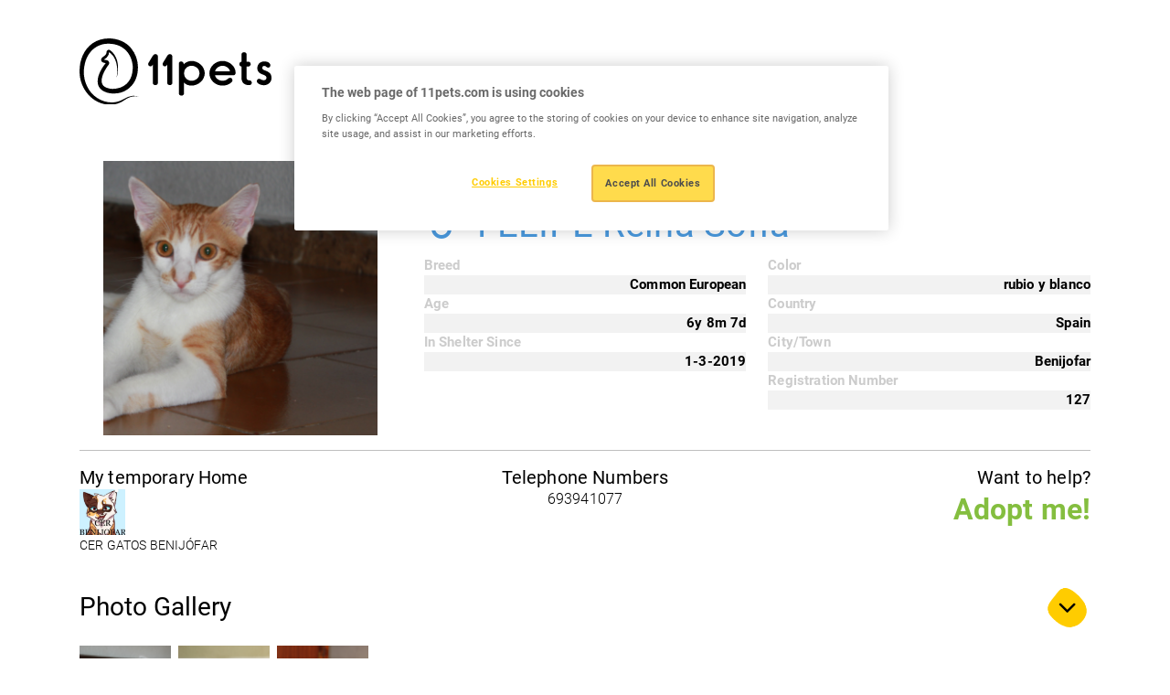

--- FILE ---
content_type: text/html; charset=UTF-8
request_url: https://www.11pets.com/el/adopt/petprofiles/id/120521
body_size: 3821
content:
<!DOCTYPE html>
<html lang="en">

<head>
    <meta charset="utf-8">
		<!-- Google Tag Manager -->
	<script>(function(w,d,s,l,i){w[l]=w[l]||[];w[l].push({'gtm.start':
	new Date().getTime(),event:'gtm.js'});var f=d.getElementsByTagName(s)[0],
	j=d.createElement(s),dl=l!='dataLayer'?'&l='+l:'';j.async=true;j.src=
	'https://www.googletagmanager.com/gtm.js?id='+i+dl;f.parentNode.insertBefore(j,f);
	})(window,document,'script','dataLayer', 'GTM-M7W2BQDN');</script>
	<!-- End Google Tag Manager -->
		<title>11pets</title>
<meta http-equiv="X-UA-Compatible" content="IE=edge">
<meta name="viewport" content="width=device-width, initial-scale=1, maximum-scale=1">
<meta name="msapplication-TileColor" content="#FFCC00">
<meta name="msapplication-TileImage" content="/ms-icon-144x144.png">
<meta name="theme-color" content="#FFCC00">

<link rel="apple-touch-icon" sizes="57x57" href="https://www.11pets.com/sites/11petsweb/images/fav/apple-icon-57x57.png">
<link rel="apple-touch-icon" sizes="60x60" href="https://www.11pets.com/sites/11petsweb/images/fav/apple-icon-60x60.png">
<link rel="apple-touch-icon" sizes="72x72" href="https://www.11pets.com/sites/11petsweb/images/fav/apple-icon-72x72.png">
<link rel="apple-touch-icon" sizes="76x76" href="https://www.11pets.com/sites/11petsweb/images/fav/apple-icon-76x76.png">
<link rel="apple-touch-icon" sizes="114x114" href="https://www.11pets.com/sites/11petsweb/images/fav/apple-icon-114x114.png">
<link rel="apple-touch-icon" sizes="120x120" href="https://www.11pets.com/sites/11petsweb/images/fav/apple-icon-120x120.png">
<link rel="apple-touch-icon" sizes="144x144" href="https://www.11pets.com/sites/11petsweb/images/fav/apple-icon-60x60.png">
<link rel="apple-touch-icon" sizes="152x152" href="https://www.11pets.com/sites/11petsweb/images/fav/apple-icon-152x152.png">
<link rel="apple-touch-icon" sizes="180x180" href="https://www.11pets.com/sites/11petsweb/images/fav/apple-icon-180x180.png">
<link rel="icon" type="image/png" sizes="192x192" href="https://www.11pets.com/sites/11petsweb/images/fav/android-icon-192x192.png">
<link rel="icon" type="image/png" sizes="32x32" href="https://www.11pets.com/sites/11petsweb/images/fav/favicon-32x32.png">
<link rel="icon" type="image/png" sizes="96x96" href="https://www.11pets.com/sites/11petsweb/images/fav/favicon-96x96.png">
<link rel="icon" type="image/png" sizes="16x16" href="https://www.11pets.com/sites/11petsweb/images/fav/favicon-16x16.png">
<link rel="manifest" href="https://www.11pets.com/sites/11petsweb/images/fav/manifest.json">

<link rel="stylesheet" href="https://www.11pets.com/sites/11petsweb/css/vendor.css">
<link rel="stylesheet" href="https://cdn.jsdelivr.net/npm/swiper@9/swiper-bundle.min.css" />
<link rel="stylesheet" href="https://www.11pets.com/sites/11petsweb/css/frontend.css?v=1.06">

<script src="https://www.11pets.com/sites/11petsweb/js/vendor.js"></script>
<script src="https://kit.fontawesome.com/8c7c829c77.js" crossorigin="anonymous"></script>
<script src="https://code.jquery.com/jquery-3.6.3.min.js"></script>
<script src="https://cdn.jsdelivr.net/npm/swiper@9/swiper-bundle.min.js"></script>
<script src="https://www.11pets.com/sites/11petsweb/js/frontend.js?v=1.04"></script>

<meta name="csrf-token" content="jFLZAWo1lkCJJJOildBuuIjZD0tPcPAQpd3JSgLm">

<script type="text/javascript">
    var site_language_id = "";
    var site_language = "en";
    var site_id = "1";
    var DOMAIN = "www.11pets.com";
</script>

<link rel="canonical" href="https://www.11pets.com/el/adopt/petprofiles/id/120521" />

<meta name="twitter:card" content="summary_large_image" />
<meta name="title" content="FELIPE Reina Sofia" />
<meta itemprop="name" content="FELIPE Reina Sofia" />
<meta property="og:title" content="FELIPE Reina Sofia" />
<meta name="twitter:text:title" content="FELIPE Reina Sofia" />
<meta name="keywords" content="" />
<meta name="description" content="" />
<meta itemprop="description" content="" />
<meta property="og:description" content="" />
<meta name="twitter:description" content="" />
<meta property="og:site_name" content="11pets" />
<meta property="og:url" content="https://www.11pets.com/el/adopt/petprofiles/id/120521" />
<meta name="twitter:image:src" content="https://www.11pets.com/images/share.jpg" />
<meta property="og:image" content="https://www.11pets.com/images/share.jpg" />
<meta property="og:image:width" content="1200" />
<meta property="og:image:height" content="628" /></head>

<body>
		<!-- Google Tag Manager (noscript) -->
	<noscript><iframe src="https://www.googletagmanager.com/ns.html?id=GTM-M7W2BQDN"
	height="0" width="0" style="display:none;visibility:hidden"></iframe></noscript>
	<!-- End Google Tag Manager (noscript) -->
	
    <header class="header">
    <nav class="navbar navbar-light">
        <div class="container">
            <a class="navbar-brand" href="/en/home">
                <img src="https://www.11pets.com/sites/11petsweb/images/logo.svg" class="img-fluid d-block" alt="11pets" />
            </a>

                                </div>
    </nav>
</header>
    <main role="main">
        <link rel="stylesheet" href="https://www.11pets.com/sites/11petsweb/css/adopt/styles.css?v=1.00">
<link rel="stylesheet" href="https://www.11pets.com/sites/11petsweb/css/adopt/magnific-popup.css">
<script src="https://www.11pets.com/sites/11petsweb/js/adopt/functions.js?v=1.00"></script>
<script src="https://www.11pets.com/sites/11petsweb/js/adopt/jquery.magnific-popup.min.js"></script>

<div style="width:100%; padding-top:11em;clear:both;"></div>
<div class="profiles-wrapper">
    <div class="container">
        <div class="info">
            <div class="row">
                <div class="col-sm-4">
                    <img src="https://media.11pets.com/media/57bc20ab572344649456fdf8a0f0ecd5?maxwidth=300&mode=stretch&scale=both&format=webp" alt="FELIPE Reina Sofia">
                </div>
                <div class="data col-sm-8">
                    <h3 class="title">Hello! My name is</h3>
                    <h1 class="name male">
                        <span><i class="fa fa-mars" aria-hidden="true"></i></span>
                        FELIPE Reina Sofia
                    </h1>
                    <div class="details">
                        <div class="row">
                            <div class="col-sm-6">
                                                                <div class="group">
                                    <div class="ittl">Breed</div>
                                    <div class="idescr">Common European</div>
                                </div>
                                                                                                                                <div class="group">
                                    <div class="ittl">Age</div>
                                    <div class="idescr">
                                        6y
                                        8m
                                        7d
                                    </div>
                                </div>
                                                                                                <div class="group">
                                    <div class="ittl">In Shelter Since</div>
                                                                        <div class="idescr">1-3-2019</div>
                                </div>
                                                            </div>
                            <div class="col-sm-6">
                                                                <div class="group">
                                    <div class="ittl">Color</div>
                                    <div class="idescr">rubio y blanco </div>
                                </div>
                                                                                                <div class="group">
                                    <div class="ittl">Country</div>
                                    <div class="idescr">Spain</div>
                                </div>
                                                                
                                                                <div class="group">
                                    <div class="ittl">City/Town</div>
                                    <div class="idescr">Benijofar</div>
                                </div>
                                                                
                                                                <div class="group">
                                    <div class="ittl">Registration Number</div>
                                    <div class="idescr">127</div>
                                </div>
                                                            </div>
                        </div>
                    </div>
                </div>
            </div>
                        <div class="bot-info">
                <div class="row">
                    <div class="col-md-4 col-sm-6">
                        <div class="org-info">
                            <h5>My temporary Home</h5>
                            <div class="row">
                                <div class="org-image">
                                    <a href="/en/adopt/org/id/31286" target="_blank">
                                        <img src="https://media.11pets.com/media/user/9cdf224886ee4cbd8b61f627585ff44c?maxwidth=50&mode=stretch&scale=both&format=webp" alt="CER GATOS BENIJÓFAR">
                                    </a>
                                </div>
                                <div class="org-title">
                                    <a href="/en/adopt/org/id/31286" target="_blank">CER GATOS BENIJÓFAR</a>
                                </div>
                            </div>
                        </div>
                    </div>
                    <div class="col-md-4 col-sm-6">
                        <div class="org-info contact text-center">
                            <h5>Telephone Numbers</h5>
                                                        <div class="tel_no">
                                                                    693941077<br>
                                                            </div>
                                                    </div>
                    </div>
                    <div class="col-md-4 col-sm-12">
                        <div class="org-info text-end">
                            <h5>Want to help?</h5>
                                                                                <a class="adopt-me" type="button" data-bs-toggle="modal" data-bs-target="#adoptmeModal">Adopt me!</a>
                                                                                                        </div>
                    </div>
                </div>
            </div>
        </div>
    </div>
    
    <div class="container">
        <div class="accordion" id="accordionPetProfile">
            <div class="accordion-item">
                <h3 class="accordion-header" id="heading1">
                    <button class="accordion-button" type="button" data-bs-toggle="collapse" data-bs-target="#collapse1" aria-expanded="true" aria-controls="collapse1">Photo Gallery</button>
                </h3>
                <div id="collapse1" class="accordion-collapse collapse show" aria-labelledby="heading1" data-bs-parent="#accordionPetProfile">
                    <div class="accordion-body">
                                                <div class="popup-gallery">
                                                        <a href="https://media.11pets.com/media/cf6a78ab7e4b47b19c2a6f4aeed3a3ef?maxwidth=1600&format=webp" title="FELIPE Reina Sofia"><img src="https://media.11pets.com/media/cf6a78ab7e4b47b19c2a6f4aeed3a3ef?maxwidth=100&format=webp" alt="FELIPE Reina Sofia" /></a>
                                                        <a href="https://media.11pets.com/media/e755bd8caef6466ca04396902b5d9071?maxwidth=1600&format=webp" title="FELIPE Reina Sofia"><img src="https://media.11pets.com/media/e755bd8caef6466ca04396902b5d9071?maxwidth=100&format=webp" alt="FELIPE Reina Sofia" /></a>
                                                        <a href="https://media.11pets.com/media/0ac1734bfd4a4beeb860677b8d4fdadb?maxwidth=1600&format=webp" title="FELIPE Reina Sofia"><img src="https://media.11pets.com/media/0ac1734bfd4a4beeb860677b8d4fdadb?maxwidth=100&format=webp" alt="FELIPE Reina Sofia" /></a>
                                                    </div>
                                            </div>
                </div>
            </div>

            <div class="accordion-item">
                <h3 class="accordion-header" id="heading2">
                    <button class="accordion-button" type="button" data-bs-toggle="collapse" data-bs-target="#collapse2" aria-expanded="true" aria-controls="collapse2">Adoption Packages</button>
                </h3>
                <div id="collapse2" class="accordion-collapse collapse show" aria-labelledby="heading2" data-bs-parent="#accordionPetProfile">
                    <div class="accordion-body">
                                                No Adoption packages available for this pet
                                            </div>
                </div>
            </div>
            
            <div class="accordion-item">
                <h3 class="accordion-header" id="heading3">
                    <button class="accordion-button" type="button" data-bs-toggle="collapse" data-bs-target="#collapse3" aria-expanded="true" aria-controls="collapse3">Timeline</button>
                </h3>
                <div id="collapse3" class="accordion-collapse collapse show" aria-labelledby="heading3" data-bs-parent="#accordionPetProfile">
                    <div class="accordion-body">
                                                    No Timeline posts available for this pet
                                            </div>
                </div>
            </div>
        </div>
    </div>
</div>
<script>
$(document).ready(function () {
    $('.popup-gallery').magnificPopup({
        delegate: 'a',
        type: 'image',
        tLoading: 'Loading image #%curr%...',
        mainClass: 'mfp-img-mobile',
        gallery: {
            enabled: true,
            navigateByImgClick: true,
            preload: [0, 1]
        },
        image: {
            tError: '<a href="%url%">The image #%curr%</a> could not be loaded.',
        }
    });
});
</script>
<div class="modal fade" id="adoptmeModal" tabindex="-2" aria-labelledby="adoptmeModalLabel" aria-hidden="true">
    <div class="modal-dialog modal-lg">
        <div class="modal-content">
            <div class="modal-header p-4">
                <h4 class="modal-title" id="adoptmeModalLabel">Adoption form</h4>
            </div>
            <form id="adoptmeform" role="form">
                <input name="petid" type="text" class="none" id="petid">
                <input name="type" type="text" class="none" id="type" value="Adopt">
                <div class="modal-body px-4">
                    <div class="form_subtitle">Thank you for showing interest in adopting <span id="af_petname"></span>. Please fill in the contact form below and a member of our team will get in touch with you are soon as possible.</div>
                    <div class="form-group">
                        <label for="name" class="control-label">Name*</label>
                        <input name="name" type="text" class="form-control" placeholder="Enter your name" id="name">
                    </div>
                    <div class="form-group">
                        <label for="email" class="control-label">Email*</label>
                        <input name="email" type="email" placeholder="email@example.com" class="form-control" id="email">
                    </div>
                    <div class="form-group">
                        <label for="phone" class="control-label">Phone</label>
                        <input name="phone" type="number" placeholder="Enter your phone number" class="form-control" id="phone">
                    </div>
                    <div class="form-group">
                        <label for="message" class="control-label">Message*</label>
                        <textarea name="message" class="form-control" placeholder="Enter your message" rows="2" id="message"></textarea>
                    </div>
                    <div class="form-group">
                        <div class="recaptcha_outer">
                            <div class="g-recaptcha" data-sitekey="6LfVhmwnAAAAACautcr24WOPoVv21yTtqaTE_hyf"></div>
                        </div>
                    </div>
                </div>
                <div class="modal-footer p-4">
                    <button type="button" class="modalbtn_secondary" data-bs-dismiss="modal">Close</button>
                    <button type="button" data-form="adoptmeform" class="modalbtn interestedFormSubmit">Send message</button>
                </div>
            </form>
        </div>
    </div>
</div><div class="modal fade" id="sponsorModal" tabindex="-2" aria-labelledby="sponsorModalLabel" aria-hidden="true">
    <div class="modal-dialog modal-lg">
        <div class="modal-content">
            <div class="modal-header p-4">
                <h4 class="modal-title" id="sponsorModalLabel">Sponsor form</h4>
            </div>
            <form id="sponsorform" role="form">
                <input name="petid" type="text" class="none" id="petid">
                <input name="type" type="text" class="none" id="type" value="Sponsor">
                <div class="modal-body px-4">
                    <div class="form_subtitle">Thank you for showing interest in sponsoring <span id="sf_petname"></span>. Please fill in the contact form below and a member of our team will get in touch with you are soon as possible.</div>
                    <div class="form-group">
                        <label for="name" class="control-label">Name*</label>
                        <input name="name" type="text" class="form-control" placeholder="Enter your name" id="name">
                    </div>
                    <div class="form-group">
                        <label for="email" class="control-label">Email*</label>
                        <input name="email" type="email" placeholder="email@example.com" class="form-control" id="email">
                    </div>
                    <div class="form-group">
                        <label for="phone" class="control-label">Phone</label>
                        <input name="phone" type="number" placeholder="Enter your phone number" class="form-control" id="phone">
                    </div>
                    <div class="form-group">
                        <label for="message" class="control-label">Message*</label>
                        <textarea name="message" class="form-control" placeholder="Enter your message" rows="2" id="message"></textarea>
                    </div>
                    <div class="form-group">
                        <div class="recaptcha_outer">
                            <div class="g-recaptcha" data-sitekey="6LfVhmwnAAAAACautcr24WOPoVv21yTtqaTE_hyf"></div>
                        </div>
                    </div>
                </div>
                <div class="modal-footer p-4">
                    <button type="button" class="modalbtn_secondary" data-bs-dismiss="modal">Close</button>
                    <button type="button" data-form="sponsorform" class="modalbtn interestedFormSubmit">Send message</button>
                </div>
            </form>
        </div>
    </div>
</div><script async src="https://www.google.com/recaptcha/api.js"></script>
<div class="clear"></div>
<script>
    $('#adoptmeform #petid').val('120521');
    $('#sponsorform #petid').val('120521');
    $('#af_petname').text('FELIPE Reina Sofia');
    $('#sf_petname').text('FELIPE Reina Sofia');
</script>
        <div class="section-app">
    <div class="container">
                    </div>
</div>

<footer class="footer">
    <div class="container">
        <div class="row">
            <div class="col-lg-12">
                <div class="footer-connect text-center">
                    <p class="heading-06 fw-normal mb-lg-2 mb-4">Stay connected</p>
                                                        </div>
            </div>
        </div>

        <div class="row">
            <div class="col-lg-6 order-lg-1 order-2">
                <div class="text-lg-start text-center mt-lg-0 mt-4">
                    <p>Copyright © 2015 - 2025 11 PETS LTD. All rights reserved.</p>
                </div>
            </div>

            <div class="col-lg-6 order-lg-2 order-1">
                                            </div>
        </div>
    </div>

    <div class="footer-shape">
        <img src="https://www.11pets.com/sites/11petsweb/images/shape06.png" class="w-100 d-block" />
    </div>
</footer>
    </main>
<script defer src="https://static.cloudflareinsights.com/beacon.min.js/vcd15cbe7772f49c399c6a5babf22c1241717689176015" integrity="sha512-ZpsOmlRQV6y907TI0dKBHq9Md29nnaEIPlkf84rnaERnq6zvWvPUqr2ft8M1aS28oN72PdrCzSjY4U6VaAw1EQ==" data-cf-beacon='{"version":"2024.11.0","token":"e88f9e020d834150b97dee7564ab4830","r":1,"server_timing":{"name":{"cfCacheStatus":true,"cfEdge":true,"cfExtPri":true,"cfL4":true,"cfOrigin":true,"cfSpeedBrain":true},"location_startswith":null}}' crossorigin="anonymous"></script>
</body>
</html>


--- FILE ---
content_type: text/html; charset=utf-8
request_url: https://www.google.com/recaptcha/api2/anchor?ar=1&k=6LfVhmwnAAAAACautcr24WOPoVv21yTtqaTE_hyf&co=aHR0cHM6Ly93d3cuMTFwZXRzLmNvbTo0NDM.&hl=en&v=naPR4A6FAh-yZLuCX253WaZq&size=normal&anchor-ms=20000&execute-ms=15000&cb=kp89z931dxwh
body_size: 45785
content:
<!DOCTYPE HTML><html dir="ltr" lang="en"><head><meta http-equiv="Content-Type" content="text/html; charset=UTF-8">
<meta http-equiv="X-UA-Compatible" content="IE=edge">
<title>reCAPTCHA</title>
<style type="text/css">
/* cyrillic-ext */
@font-face {
  font-family: 'Roboto';
  font-style: normal;
  font-weight: 400;
  src: url(//fonts.gstatic.com/s/roboto/v18/KFOmCnqEu92Fr1Mu72xKKTU1Kvnz.woff2) format('woff2');
  unicode-range: U+0460-052F, U+1C80-1C8A, U+20B4, U+2DE0-2DFF, U+A640-A69F, U+FE2E-FE2F;
}
/* cyrillic */
@font-face {
  font-family: 'Roboto';
  font-style: normal;
  font-weight: 400;
  src: url(//fonts.gstatic.com/s/roboto/v18/KFOmCnqEu92Fr1Mu5mxKKTU1Kvnz.woff2) format('woff2');
  unicode-range: U+0301, U+0400-045F, U+0490-0491, U+04B0-04B1, U+2116;
}
/* greek-ext */
@font-face {
  font-family: 'Roboto';
  font-style: normal;
  font-weight: 400;
  src: url(//fonts.gstatic.com/s/roboto/v18/KFOmCnqEu92Fr1Mu7mxKKTU1Kvnz.woff2) format('woff2');
  unicode-range: U+1F00-1FFF;
}
/* greek */
@font-face {
  font-family: 'Roboto';
  font-style: normal;
  font-weight: 400;
  src: url(//fonts.gstatic.com/s/roboto/v18/KFOmCnqEu92Fr1Mu4WxKKTU1Kvnz.woff2) format('woff2');
  unicode-range: U+0370-0377, U+037A-037F, U+0384-038A, U+038C, U+038E-03A1, U+03A3-03FF;
}
/* vietnamese */
@font-face {
  font-family: 'Roboto';
  font-style: normal;
  font-weight: 400;
  src: url(//fonts.gstatic.com/s/roboto/v18/KFOmCnqEu92Fr1Mu7WxKKTU1Kvnz.woff2) format('woff2');
  unicode-range: U+0102-0103, U+0110-0111, U+0128-0129, U+0168-0169, U+01A0-01A1, U+01AF-01B0, U+0300-0301, U+0303-0304, U+0308-0309, U+0323, U+0329, U+1EA0-1EF9, U+20AB;
}
/* latin-ext */
@font-face {
  font-family: 'Roboto';
  font-style: normal;
  font-weight: 400;
  src: url(//fonts.gstatic.com/s/roboto/v18/KFOmCnqEu92Fr1Mu7GxKKTU1Kvnz.woff2) format('woff2');
  unicode-range: U+0100-02BA, U+02BD-02C5, U+02C7-02CC, U+02CE-02D7, U+02DD-02FF, U+0304, U+0308, U+0329, U+1D00-1DBF, U+1E00-1E9F, U+1EF2-1EFF, U+2020, U+20A0-20AB, U+20AD-20C0, U+2113, U+2C60-2C7F, U+A720-A7FF;
}
/* latin */
@font-face {
  font-family: 'Roboto';
  font-style: normal;
  font-weight: 400;
  src: url(//fonts.gstatic.com/s/roboto/v18/KFOmCnqEu92Fr1Mu4mxKKTU1Kg.woff2) format('woff2');
  unicode-range: U+0000-00FF, U+0131, U+0152-0153, U+02BB-02BC, U+02C6, U+02DA, U+02DC, U+0304, U+0308, U+0329, U+2000-206F, U+20AC, U+2122, U+2191, U+2193, U+2212, U+2215, U+FEFF, U+FFFD;
}
/* cyrillic-ext */
@font-face {
  font-family: 'Roboto';
  font-style: normal;
  font-weight: 500;
  src: url(//fonts.gstatic.com/s/roboto/v18/KFOlCnqEu92Fr1MmEU9fCRc4AMP6lbBP.woff2) format('woff2');
  unicode-range: U+0460-052F, U+1C80-1C8A, U+20B4, U+2DE0-2DFF, U+A640-A69F, U+FE2E-FE2F;
}
/* cyrillic */
@font-face {
  font-family: 'Roboto';
  font-style: normal;
  font-weight: 500;
  src: url(//fonts.gstatic.com/s/roboto/v18/KFOlCnqEu92Fr1MmEU9fABc4AMP6lbBP.woff2) format('woff2');
  unicode-range: U+0301, U+0400-045F, U+0490-0491, U+04B0-04B1, U+2116;
}
/* greek-ext */
@font-face {
  font-family: 'Roboto';
  font-style: normal;
  font-weight: 500;
  src: url(//fonts.gstatic.com/s/roboto/v18/KFOlCnqEu92Fr1MmEU9fCBc4AMP6lbBP.woff2) format('woff2');
  unicode-range: U+1F00-1FFF;
}
/* greek */
@font-face {
  font-family: 'Roboto';
  font-style: normal;
  font-weight: 500;
  src: url(//fonts.gstatic.com/s/roboto/v18/KFOlCnqEu92Fr1MmEU9fBxc4AMP6lbBP.woff2) format('woff2');
  unicode-range: U+0370-0377, U+037A-037F, U+0384-038A, U+038C, U+038E-03A1, U+03A3-03FF;
}
/* vietnamese */
@font-face {
  font-family: 'Roboto';
  font-style: normal;
  font-weight: 500;
  src: url(//fonts.gstatic.com/s/roboto/v18/KFOlCnqEu92Fr1MmEU9fCxc4AMP6lbBP.woff2) format('woff2');
  unicode-range: U+0102-0103, U+0110-0111, U+0128-0129, U+0168-0169, U+01A0-01A1, U+01AF-01B0, U+0300-0301, U+0303-0304, U+0308-0309, U+0323, U+0329, U+1EA0-1EF9, U+20AB;
}
/* latin-ext */
@font-face {
  font-family: 'Roboto';
  font-style: normal;
  font-weight: 500;
  src: url(//fonts.gstatic.com/s/roboto/v18/KFOlCnqEu92Fr1MmEU9fChc4AMP6lbBP.woff2) format('woff2');
  unicode-range: U+0100-02BA, U+02BD-02C5, U+02C7-02CC, U+02CE-02D7, U+02DD-02FF, U+0304, U+0308, U+0329, U+1D00-1DBF, U+1E00-1E9F, U+1EF2-1EFF, U+2020, U+20A0-20AB, U+20AD-20C0, U+2113, U+2C60-2C7F, U+A720-A7FF;
}
/* latin */
@font-face {
  font-family: 'Roboto';
  font-style: normal;
  font-weight: 500;
  src: url(//fonts.gstatic.com/s/roboto/v18/KFOlCnqEu92Fr1MmEU9fBBc4AMP6lQ.woff2) format('woff2');
  unicode-range: U+0000-00FF, U+0131, U+0152-0153, U+02BB-02BC, U+02C6, U+02DA, U+02DC, U+0304, U+0308, U+0329, U+2000-206F, U+20AC, U+2122, U+2191, U+2193, U+2212, U+2215, U+FEFF, U+FFFD;
}
/* cyrillic-ext */
@font-face {
  font-family: 'Roboto';
  font-style: normal;
  font-weight: 900;
  src: url(//fonts.gstatic.com/s/roboto/v18/KFOlCnqEu92Fr1MmYUtfCRc4AMP6lbBP.woff2) format('woff2');
  unicode-range: U+0460-052F, U+1C80-1C8A, U+20B4, U+2DE0-2DFF, U+A640-A69F, U+FE2E-FE2F;
}
/* cyrillic */
@font-face {
  font-family: 'Roboto';
  font-style: normal;
  font-weight: 900;
  src: url(//fonts.gstatic.com/s/roboto/v18/KFOlCnqEu92Fr1MmYUtfABc4AMP6lbBP.woff2) format('woff2');
  unicode-range: U+0301, U+0400-045F, U+0490-0491, U+04B0-04B1, U+2116;
}
/* greek-ext */
@font-face {
  font-family: 'Roboto';
  font-style: normal;
  font-weight: 900;
  src: url(//fonts.gstatic.com/s/roboto/v18/KFOlCnqEu92Fr1MmYUtfCBc4AMP6lbBP.woff2) format('woff2');
  unicode-range: U+1F00-1FFF;
}
/* greek */
@font-face {
  font-family: 'Roboto';
  font-style: normal;
  font-weight: 900;
  src: url(//fonts.gstatic.com/s/roboto/v18/KFOlCnqEu92Fr1MmYUtfBxc4AMP6lbBP.woff2) format('woff2');
  unicode-range: U+0370-0377, U+037A-037F, U+0384-038A, U+038C, U+038E-03A1, U+03A3-03FF;
}
/* vietnamese */
@font-face {
  font-family: 'Roboto';
  font-style: normal;
  font-weight: 900;
  src: url(//fonts.gstatic.com/s/roboto/v18/KFOlCnqEu92Fr1MmYUtfCxc4AMP6lbBP.woff2) format('woff2');
  unicode-range: U+0102-0103, U+0110-0111, U+0128-0129, U+0168-0169, U+01A0-01A1, U+01AF-01B0, U+0300-0301, U+0303-0304, U+0308-0309, U+0323, U+0329, U+1EA0-1EF9, U+20AB;
}
/* latin-ext */
@font-face {
  font-family: 'Roboto';
  font-style: normal;
  font-weight: 900;
  src: url(//fonts.gstatic.com/s/roboto/v18/KFOlCnqEu92Fr1MmYUtfChc4AMP6lbBP.woff2) format('woff2');
  unicode-range: U+0100-02BA, U+02BD-02C5, U+02C7-02CC, U+02CE-02D7, U+02DD-02FF, U+0304, U+0308, U+0329, U+1D00-1DBF, U+1E00-1E9F, U+1EF2-1EFF, U+2020, U+20A0-20AB, U+20AD-20C0, U+2113, U+2C60-2C7F, U+A720-A7FF;
}
/* latin */
@font-face {
  font-family: 'Roboto';
  font-style: normal;
  font-weight: 900;
  src: url(//fonts.gstatic.com/s/roboto/v18/KFOlCnqEu92Fr1MmYUtfBBc4AMP6lQ.woff2) format('woff2');
  unicode-range: U+0000-00FF, U+0131, U+0152-0153, U+02BB-02BC, U+02C6, U+02DA, U+02DC, U+0304, U+0308, U+0329, U+2000-206F, U+20AC, U+2122, U+2191, U+2193, U+2212, U+2215, U+FEFF, U+FFFD;
}

</style>
<link rel="stylesheet" type="text/css" href="https://www.gstatic.com/recaptcha/releases/naPR4A6FAh-yZLuCX253WaZq/styles__ltr.css">
<script nonce="c13oSZgjitUG1uv5mKHTDg" type="text/javascript">window['__recaptcha_api'] = 'https://www.google.com/recaptcha/api2/';</script>
<script type="text/javascript" src="https://www.gstatic.com/recaptcha/releases/naPR4A6FAh-yZLuCX253WaZq/recaptcha__en.js" nonce="c13oSZgjitUG1uv5mKHTDg">
      
    </script></head>
<body><div id="rc-anchor-alert" class="rc-anchor-alert"></div>
<input type="hidden" id="recaptcha-token" value="[base64]">
<script type="text/javascript" nonce="c13oSZgjitUG1uv5mKHTDg">
      recaptcha.anchor.Main.init("[\x22ainput\x22,[\x22bgdata\x22,\x22\x22,\[base64]/[base64]/[base64]/[base64]/[base64]/KHEoSCw0MjUsSC5UKSxpZShILGwpKTpxKEgsNDI1LGwpLEgpKSw0MjUpLFcpLEgpKX0sRUk9ZnVuY3Rpb24obCxDLEgsVyl7dHJ5e1c9bFsoKEN8MCkrMiklM10sbFtDXT0obFtDXXwwKS0obFsoKEN8MCkrMSklM118MCktKFd8MCleKEM9PTE/[base64]/[base64]/[base64]/[base64]/[base64]/[base64]/[base64]/[base64]/[base64]/[base64]/[base64]\\u003d\\u003d\x22,\[base64]\\u003d\x22,\[base64]/DqMO+dMOuwoQ9FcKNPWDClMOAw4PChULCqyhVw53CicOOw78oYU1mAsK6PRnCog/ChFUvwpPDk8Onw6XDvRjDtwhfOBV5VsKRwrsdJMOfw61QwpxNOcK5wrvDlsO/w6wfw5HCkT11FhvCmsOMw5xRd8Kxw6TDlMKrw5jChhoOwqZ4SiAlXHoEw6pqwplYw65GNsKVO8O4w6zDhkZZKcO4w7/Di8O3HHVJw43ChUDDskXDuw/[base64]/DtXR7OsKCw4nCvyBQwoRmGVwfwpA6KGLDlGM9w7sMMlxewpPChVQ7woxbHcKNXwTDrXHCtcONw7HDpcK7a8K9wqw+wqHCs8K2wqdmJcO9woTCmMKZJsKgZRPDt8OyHw/DlVh/P8KywonChcOMcsK1dcKSwqzCqV/DryjDqATCqQvCt8OHPBMOw5Viw5XDosKiK1HDtGHCnRguw7nCusKrIsKHwpMWw5djwoLCpsOSScOgA2jCjMKUw63DiR/CqVLDt8Kyw51NAMOcRWk1VMK6DMKAEMK7DmI+EsKKwrQ0HEPCoMKZTcOGw5Ebwr8fQ2tzw7tFworDm8KyS8KVwpAnw7HDo8KpwrLDuVgqYsKUwrfDsWvDl8OZw5czwpVtwprCosOFw6zCnT1Ow7BvwqJ5w5rCrD/Dj2JKfHtFGcKywokXT8OFw7LDjG3DksOEw6xHRcO2SX3CtcKSHjI+Xh8iwoVAwoVNS1LDvcOmd03DqsKOCHI4wp1OIcOQw6rCrwzCmVvCsQHDs8KWwqfCicO7QMKlTn3Dv1N2w5tDYMOtw70/[base64]/D8O5KcO0wp7DkMKSWkFjwp7Cq0nDgMOdKsODworCpA/[base64]/CsDzCg8OTHwHDsTU4fR7CtiFJw5DDg8OoXDHDmD09w77CnMKHw7XCqMKCZmETQQkLWsK4wrx6GsKqHGRcw78lw4TCkwTDn8Oaw4QpRHhcwpt8w5ddw5LDihTDrsO5w6cww6kCw7/DizNjOnHDuyHCuXViYwoHcsKzwqFuRcKKwrjCncKDHcO5wrzCjcOrFxkJKinDicO1wrUQaRPDiUQpARsGGMKMKSLCksK1w4kfW2VGYxDCvMKsD8KfBcKlwrXDu8OFLUTDs2/DmjYPw6PDpsONVV/CkxAAX0DDlQA/w4kPNcOfKBLDnT3DkMK8emoTE3LCqSolw7gkV3EEwrxdwp4YY2TDssOTwovCu047U8KxMcKTWMOPfmQoO8KGHMKkwrwqw6jCvx1hEinDoBEUCMKUD1NxBQ4OIkcuLS/CkVLDpmTDsAQvwoUmw4VdfsKAM38ILMKcw5bChcO/w4DCm0Jaw4xDXMKNccOqXnPCr3Jnw557AVXDrCfCs8O6w5jChnxKYxfDtQ1pSMO4wqFfHBloe3JmcE9xBmnCj3zCoMK8KBjDqjTDrTHCgSDDlD3DrTvCuzTDs8OiLMK/[base64]/DgErCpsKOQwp9VRnCh8KfWcOVwokDUsKKwq3CsTfCsMK1I8OMEBnDpgsFwpnCmCPCljUmU8ONwpzDqwPDpcKtBcOAKXQiRsK1w4MLKHHCgQrDsilcHMOOTsOBwpPDoXrDl8OOQzPDiSfCjFg+QMK/wobCkiTCuRjClnLDuk7Clk7CiQBgL2LCm8KPL8Ocwq/Cs8OQQQEnwojDn8OVwoprWhA2H8K4wpo1NcO7wqh0wq/DtcO6PXQYw6bCsAE5wrvDgFdlw5Arwr0NMHvCq8OTw5DCk8Knaw7Cj13ChMKzNcOEwoF4BHzDjlLDuGkAMMObw4h0T8KpOgnChEfDtjJnw49mIjjDocKpw68UwqbDgEDDlVRHNwJcasOsWhkfw6l6M8O7w6I/wpttcEgmw44kwpnCm8OGGcKGw7LCliHClV0YQgLCscKiLmhMw6vCimTCrsKHw4tSQ2rDvMKvK2/Cr8OoA2cic8KSXMO9w7FDeFHDqsKiwqnDkADClcOfbMKsQcK4X8OefhgGFcKvwoTDq1Y1wq0QAkrDlT/[base64]/[base64]/ClVgCw7YUakvCjMKdFQRyw7HClMOdZAQLbT7DucOCwoMzw7PDm8OkV1Elw4VPCcK0C8KKRCbCtCwNw5oBw5TCvMKjZMOZbT1Pw7/CjDYzwqLDmMKqw4/CqHslSzXCosKWw5BuEH5lL8KvMx8xw6dwwp0sYFLDoMKiJsO4wqhRw6R2wqUlw7thwr4Lw7PCkXnClmsgLcOUOyFrO8OAFsK9UxfCtW0EKmMBCxs2C8KQwpRpw5EhwpjDksOlJ8O/KMOrwpvDncOGcBbDicKPw6PDrwcqwplLw7LCtcKiF8KxDsODbxNlwrEyZMOnCVIowrHDtELCqllkwrxZDCfDssK/M3QlIEHDmsOuwr8OLMKSw5HCjcKIw6DDs0xYQWfCk8O/[base64]/w4fCtBnDsMOywoXDlDPDl8K1wr9+w7Vsw4Uqw7kzOw/DowbDt1sDw5HCmQJsHcKGwp0SwolPJMKuw47Cv8OCKMKSwpzDmBvDiSLCnAjChcOhdDV9wqFxaiEYwpDCpikEMgnDh8KeCsKKPG3DgcOaVcOrQcK4UlPDuhDCisOGTQ8DS8OWUsK/wrbDiGDDuTdDwrTDlcO8WsKkwo7Ch2PDjsKQw77DlMKUfcOAwpHDmEd7wq5WBcKVw6XDv19XZULDpgR8w7DCn8KtQcOlw47DlcKxGMK8wqZ2UsOpZcK1P8KyNDI/[base64]/DikcHwpJ+w6R5ZsKcw7oNwrpYLCN0w4DChBvDhFMdw7JHQWrCqMKdKHEPwq8MRMONesOgwprDv8KuekNAwpgewrsuD8Osw6QIC8KYw6h6bMKtwrNJZMOFwoJhK8KoCsOFKsKnEcO7W8OHEwPDp8K6w41xwp/Dg2DCul3CpMO/wr9TXAo0NXbDgMOCwqLDrF/Cu8KlYsK2Jwc6V8KKwqVWQsOBwr8GH8O7wrpBScOXP8OEw5QXCcKNA8KuwpPClHE2w7gAU23DsUfDiMKmwqHDrDUeGg7Dr8OCwoMiw4XCksOyw7jDulzCuRQvEWosGMOLwq91f8OHw7DCi8KFbMKiHcK8wrUgwoHDlV7CksKob3MeCBLDkcKmCsOGwprDrsKMaC/[base64]/wp9dwobDk8O/wpTDmT3CgsOADMO2w73CgzQReHcSTRHCt8Kaw5o2w74Dw7IebcKIf8KjwpTCv1bCpigzwq9dM0nCusK6wqttK2ZvAcOWwqZJJMKESAtFwqM+wo9vWCvCrsO3wpzChMO8JF9pw77DrMOdwprDmw3Cj1nDn3fDosOUw5JVwr8iw7/[base64]/CgsKXwobDjhk/wqF0ecOdwp8lwrRLw4DDocOPD0jCilzCvClWwoEsEMONw4nDscK/[base64]/[base64]/CtcKqwpgFPcKiWsOeVxzDuMKlwqjDvMKUwrjCoXRLCcKzwqTDq2g3w5bDgsKSJsOIw53Ct8OWY1tPw43Crz0IwpvClsKWXFgYTcOTYzzDmMOzwpzDnCUFY8OJFFbDiMOgLwsiHcOjd0gQwrHCjVtSw7pTKi7DncK0wrTCpsOIw63DusOhLsOIw4/CsMKhX8Ovw73DlcKswpDDg34MGcOowoDCosOLw6oEPyEAKsO/wpPDiTxfw7BkwrrDlFNmwr3DsUnCtMKEw5HDmcOvwozCt8KwIMOGeMO5BMOyw51TwpV2w51Hw67Ci8O/[base64]/DojDCmsKgwpwucsOLwr94YsO+w7XDocKiw4TCo8KrwoNDwpczVcKVw4hQwoDCjzxfJsOXw7XDiRF7wrTDmcKFIRFZw4Z8w6PDosKGw4pMKcOpwrZBwq/Dp8OpGcOAKMOww5EzGxjCo8OVw749fhPDmVjDsiEIw4fChHAewrfCk8OVGcKPIz0/[base64]/[base64]/[base64]/DuE5gAcK2wqjCtsKLJhbDrcK2ChcEwr8aNMKMwoTCksO4w4R9H3g5wqVbQMKdPh3DucKZwqwLw57Do8OvH8OmFcOYbcOcLMKew5DDnsO9wo/DrC3DucOJbcKYwrwEXWnDsSDDksOlw6LDusOaw4TDlEzDhMOSwpt2EcK2T8KPDmA3w5EBwoYleiUoIsOZAiHCvS3DscOvTArCnjfDimUAT8OzwqHCmsKGw4FMw70aw6xbd8OVesKQYcKbwokMWsKTwosRMiLCosK9aMK2wqDCnMOabcKLIj/Cj3Jhw6xVfTTCrBc7F8KiwqDDrmLDiCpnL8OxXjjCvCrDnMOAZcOiwqTDsgwlOMOPBcK9w6YowpXDvFDDgSImw6PDl8KvfMOGRcOEw7hqw45KX8OENyggw40TCQPDvsKYw5R6PcOPwrfDs0FILMOEwr/DkMOOw73DmHgNU8KdK8OZwqowFV4Uw7s3w6rDjcK0wpwwTT/CpS3DisKIw6Fewph+wqnCiw5LNcOZQghJw6/CkkzDs8O7wrBHwqDCpsKxKl1ROcOKwqnDocOqDsO1wqE9w50mw5lDLsOjw4rCgMKBw4LCnsKzw7sqJ8KyAn7Dh3dPwpUdwrlCBcKCdz1BNlfCkMKtel1dFkcjwowtwpLDuyLCul89wpwAHcKMdMOMw4USVMKYETo8wpnCssOwRsK/wpvCuVBgDMOVwrDClMOtAzPDlsKwA8O7w6bDksOrFsKea8KBwqbDlWhcw4pawpfCvWd5TsOCUiBvwq/[base64]/Cvy8vEgDDlkLDkcOkw5BzIxrDrmzDusOlwpsBwpzDvGzDki4hwrTCoWTCtcOvHnoEC2vDmR/DoMOnwqPCscOpMG/Cu1bCmcK7acOCwprCuTAXwpIbEsKnMg82UcK9w6YawoLDnlJxScKNHD5Ow53DvMKAwovDqMKMwrfCocK0w68KScKgwoFdwq/Ct8KvPn4Ow4LDqsKGwqPCg8KefMKPwroaNA1/w6Adw7lbf2Ijw6k0DMOQw7oiGgzCux58UlvCsMKJw5LDhsORw6RaLWPDrBPCqh/[base64]/VMO0VMOQwpo1ZcOfAMKow6tIU8Kiej8CwoHCksO0VwFuNsOwwozDokkNZGnChcKIO8KXQCsXVGjDlMKhKj1AQHoxEsOjb3zDmsKmcMKhNMO1wpLCrcOsUBzCg2Btw5nDjsOQwqrCo8OiSwbDtw7CjMOdwqIbMx7CjsOWwqnCm8KjPcKkw6MNLGPCmVFHIhXDp8OmTC/CpAHCjzd8wrUuQyHCigkYw7jDkCEUwobCpsOmw4TDkxzDscKfw6l7w4fDpMK/w5JgwpFmwq7Chw3CgcONYkM7YsOXNzcLR8Ofw4DCnMKHw6DCrMKYw6vCvMKNaXzDkcO5woHDmMOwH09wwoRoB1VWK8Kfb8OIW8Khw65Qw5VGRggOw5DCmlcMwpxww5jCoCBGwrfCnMOPw7rCvyhtLX5gXH3CjsOEUFlAwopbe8Oxw6p/SsOxE8KSw4HDkAHDg8KSw5XCry4qwozDgTvDjcK9aMKZwobCkQVMwphoR8KfwpZTA3vCj3NrVcOXwq3Cr8Oaw7PCuCJ5w7smLQzCuhfDsHHChcOVeltuw6bCjcOQwrzDvcK9wrrDksK2CSrDu8K9w67DumINw6HCiH/CjMOJdcKDwpzClsKBUQrDm3XCj8KHCMKQwoLCqHd5w7/DosOdw6N3XcOTHlvDq8K5bkV9w7jCvzB9asOiwrVjZsKHw5hXwpgUw48awq8pbMO+w5TCgcKQwpbDocKlKEXCsGbDkm3CshVWwozCiCMnI8Kow5pjS8KINg0DJhViC8OYwojDqMKyw4DCicOzdsObOD4dE8OCOykbwpTCncO3w5vCq8Kkw4JDw4ppEMOzwoXDgD/[base64]/[base64]/UcK/HhvDoHHCnMOvw50/Q8KIWxsnQcKIw67CmA7DhMKcH8Oqw6LDsMKDwpwgXDPCpXLDlAgkw41bwpvDtcKmw5LCm8Kxw6fDqBppWcK1ZkIcbkLDrHUnwp/DoE7CrkjCnsO9wqpqw4EjM8KCJMOgacKKw4xKXTjDq8Ksw7B1SMOIVwLCssKbwqXDpcK2ZhPCvhkfbcKgw5fCnlzCokHCtBDChMK4GMO+w71DIMOtVg8VMcOTwqvDpMKGwppNaH/DgsOcw47CvHzDrBrDj0EyBMO9TMOTwpXCs8ORwrjDmD3DssKlacKPInzDi8KxwqVXcWLDvTjDhsK/YBZywpsOw6FbwpUTw57CgcOEI8Ohw63Dr8KuU00Mw7w/wqQDfMO0KnJhwqNzwr3CucKSQwdDccOowpLCr8ObwoDCjggfKsOvJ8K4VSoRV2/ChnkUw53DrcO3wqXCrMKSw5XDh8KSwpE3wozDjhwpw6cAOQFFYcKYw5TDhgzCjQDCoQNKw4LCtcOLKGjCoQxlWEvCmFzCowomwqlsw6bDocOUw4TCo1fCgcOdwq/ClsOww7F0G8OENcOQSTVdNlwgGsK9w6kmw4Mjwqocwr8qwrR6wq8ww6/DoMO0OQNwwqlUOg7Dg8KJOsKjwqrDrsKSOMK4DC/DqGLClMKcQlnCvMKUwqTDqsOIacKALsOEBcKYSUXCr8KcRDFvwqVYFcOowrUEw5XCrsOaaTRXwoFlZcOhY8OgGRrCnjPDqcOrfsKFDcOLVsOdfDtgwrcbw4F7wr9dRsOWwqrCh1vDtMKOw63DlcKnwq3CncKCw7fDq8Omwq7Cn05fFFJgS8KMwqgia0rCix/DigzClcOCGcK6w7p/TsKFIMOeW8KUdjpNL8ObHAxpMBzCqCbDtCFJd8Ohw6zDhcOjw6gTTkLDpXQBwoPCnj7ColhvwoDDmcKhHCfCnXTCr8O9CEzDkWzCkcOsM8OQGMOqw5LDp8K9wpY0w7LDtcO3WQzCjBPCtU/CqEtow7vDmxQLUS4CCcOTfsK4w5rDucKcLcOhwpcECMOJwrrDusKUwpDChsK1woLCoiLCpDbDqUslGGLDhinCtFXCocOTA8KFUXVwBF/CmMO2M0vDjsOGw5rDlcK/ITowwqXDpQjDtsK+w5Jaw5soJsK0PMK2RMKyMW3DunLCpsO4EFplw49Zw7Vvw5/Dilk8Rm8PAcOYw7RCfwrDmcKeQsOlIMKRw4hxw5DDsi7DmUTCiz/DrcKELcKfD1FrAjlPdcKENcO9H8OkIDAfw5PCsW/DjMO+Z8KhwrvCkcOswrJEasKswpDCviXCmsKywqDCsCkvwpVdw67Cr8K/w6/Cp0/Dvjcdwp/CjcKrw50EwqTDkTIpwoLCkTZhAcOoPsOPw7Npw5FOw7TCsMOyMFdBw5ZVw4/DvnnDkkvDg3fDsVovw4l6ZMK9X0HDiEMHdEMXS8KgwozCh1RFw7zDpsODw7zDglVFGUsuw77DjnnDgn0HIAYFasKHwoY8UsOmw6LDsikjGsOuwrvCh8KMbMKIB8Onw4JmdcOzDzQ8TcKow5HDmcKNw6tPw4oOBVbChT7DvcKgw67DscOzCzRkO0ILHQ/DqUfClhnDviF2wqrCik3ClinCnMKYw7JYwrJaLkdhFcOXw7/Dp0sSw4nCiHBbw6XCg3Vaw6suw70swqoqwpzDucOkKMOcwrtiS0hhw7XDsnTCgsKLbnccwpLCnBxkLsKFPnoOGgUaOMO9wqPCv8KQdcOYw4bCnlvCgV/[base64]/DmgjChEHCpBJdAMKpTMOSCVjDicKrwozDvMKAUlTCvDURGMKPP8OJwo5ww5jCjsOGLsKXwrfClTHCkibCi2MhV8KiSQdww5PDnyR7UMK8wp7CqHnDrwAdwrRSwoU2EkPChhTDpWnDjgfDjEDDpS7CqMOtw4gIwrV7w7rCqz5Cw7xiw6bCvF3CrsOAwo/DusKrPcOrwoVYVS9gwpzDjMKEw7UTwo/[base64]/ClMKyESPDiijCrsKuEHDCvsOXw5XCrWkUwrQsw6QcDMO2U3dvPXYSw48gwo3DsiJ8bcKLGMOOfsKqw6vDp8OyWxjClcOWWsK7AsK/w6Efw75WwrnCtsOiw6gLwqHDgsKMwosmwpbDoW/Cky5EwrURwolVw4zDqDF+RcKLwqrDr8OGHAsvXMKewqhgw5rChiIywoPDmcO0wqPCgcK1wo7ClcK+GMK/w7wbwpglw75jw73CuC8tw4LCuR/DhkDDpUluaMOfw40dw58VUcOZwo/[base64]/DgVlYwp7DmENhC3l6wqokwpPDssOFwrk1w79sMcOJJHMCfi50SirChcKnw7tMw5AZwq7DiMK0KcKBa8KLG2TCvmfDq8OkZFwHOEprw5BnMGHDksK9fcKwwpzDp03DjcKkwpjDkMKGwq/DtTvDmcKHUVHCmcKuwqTDrsKNw6fDp8OxIwrCgGvClcOqw6DCucOsa8KYw7TDtEIyAhMLW8Ood0pyDMO9HsO3Extuwp3CscOnXMKkd38UwpbDtkwIwrI8BcKDworCuCxxw6AhBsK0w7rCpsOiw4nCj8KXB8KZUBxSKinDu8Otw6sawokwSHYFw5/DgHPDtMKxw4jCjsOKwqTCjMOJwog9b8KCXFzCmkvDmsOBw5hhHcKCKE3CqHbDg8O2w4DDiMKhYz/[base64]/LjYdSsOxw4XDqhvDksOrVsOxXcOzHcKEw75eZwM0dSgbUQJlwo3DtkUxKhJOw75Mw6kCw5zDtydeChR3K3nCu8KJw4NEdTcDLsOqwoHDuCDDmcOYEGDDgxZHOxV6wo7CgjYcwqU5OknCg8Ofwr/CrBPCnCnDtC0fw4bCicKYw5Ydw6NmRWDCvcK9w7/Dv8OtX8OgJsOawpwLw7QzaxjDqsKnwp3CgnU/IkXCisOeDsKzw5AMw7zDu1Z4T8OcPMKIP0bCohMqKk3DnEvDicOdwpM8asKTUMO+w5hsScOfBMOBw43DrmDCg8O4wrcJOcK2Fmo4HMK2w6zCucOOwo/CllZ7w7x5wrXCv2NEFCl4w7HCsAnDtHMVQBQFDBdRw6TDsTp5Ay5Ia8KAw4gIw6XDj8OyfMOgwrNoOMKvVMKsVkR+w4PDiiHDlsK/[base64]/DlsOew6dkNcOPw4fDqWABEcKyWh3CsHjCl24TwpfChsKGEA5bw6nDrzTDusO9DMKKw6I7wpAxw7MJc8ORE8O/w5TDn8K0Nh9tw7DDpMKHw70eV8K7w6PDlSnDlsOfw6o+w6fDisK1wqPCmcKMw43DhMK1w6tbw7jDqsO+KkQ9SMKewp/Du8O1w4oLGGZvw75pH3PCvyrCucONw4rCncOwXcK1alDDg3kzw4kVw65Cw5jCiwTDicKiRGvDqx/[base64]/Dpzl+RWZtwoNowpYUw7rCgcKCwonCkcKJwoUtax7Dl38nw4HCqcOkdxcsw6V0w6J7w5rCuMKVwq7DlcOBfyhnwoEqwoNkWhPCgcKPwrAlw6JAwp9hTTbCscK6CAN5DS/CmsKyPsOCwpLDqMO1ccKUw4wKfMKCwo0NwpDDtcK2SmtGwq01woFOwrwVw4fDhcKnScK2wqJXVyrCiksrw441cz0iwpFyw73CrsOJwqTDiMKCw4hUwoR7MHTDpMKAwq/DumTCvMOXfMKNw4PCucKrUsKbOsOFVjfDmcKTFlHChsKpT8O5QnvCgcOCRcO6w4dLWcKLw5PCqVNVw60jVjUDwpbDtWPDlcKZw6LDrcKnKixRw5DDl8ODwqnCgnrChy5fwpApSsOjM8O/[base64]/CocO9JMOjw71RDMKfw79IPV7Dp37CnkrCmCPCqsOWCkrDpcO6EMKRw4InRcK1AADCuMKXLTo6WsK5Hi9zw69vYsKcOwXDk8O6wqbCtkdrfsK/cAobwo44w63ChsO2K8KhGsO3wrZCwo7DqMK2w7nDn29BXMOTwoJ1w6XDiWIqw5vDpj/CtcKFwqMMwpHDhw/DgDhgw7pJT8Kuw7jCtkzDksO7w67DtMOaw5AcBcOdwqtlFcKhWMKIScKNwrvDrhZ+w6N4YlwNL006dwLDnMK+DAXDrcO2b8O2w73CgTnDm8KRa1UFDcOiTREZVcKCHDvDjR0pbsK6w5/Cm8KWM3DDiFTDusKdwqLDncKtWcKOw4nCv0XCnsKCw6BAwrFwChLDoiACwplZwqMbO3Z+wqPCmsK4GcOYTVvDmUo1wqTDisOYw5DDiFNHw4/DscK+XMKKTCwAYTvCviQHOMKxw77Col5oa0Biel7CjUbDlkUHwqkSLmjDojjDoXR6HsO5wrvCsUrDhsKEY3hBwqFFRH1Kw4rDvsOMw4cDwrcpw7MYwqDDmVE5blLDiGExbsK3HcKBw6LDgiXCoBzCnQgZCcK2wqV/KAfCtMOVwo/DmRnCn8ORw6/[base64]/ecOyw7HDmzAcHcOowr7CuTpqK8Oyw4Ifw5Zgw7/DgRbDizUqNcO9w6c7w7Iaw4AxbMODajLCnMKXw5oIXMKJSMKPNE3DjsKyFzMcwrsHw7XCsMKycgzCl8KUHsO7aMO6U8OZacOiPsOrworDig0CwoUhccOIb8Omw6duw61SdsOtSsO9Y8ObL8Odw7krfDbClHHCrcK6wr7DrcOqf8K/w57Dq8KXwqNZAsKTF8OMw6UIwrt3w694wqZxwqHDtsOqw73DghhkR8KuDcKZw690w5bCjsK4w5o2YAN6wr/DlQJWXg/CilwXCcKZw6Q+w43Dlj9dwprDjyfDv8OTwpLDn8Opw5LCg8K7wpNSHMKrPTjCp8O1A8KrUcKTwqEbw6jDu348wo7DsnVsw6/DpnNyUiXDum7DvMKhwozDqsKsw5tuVgVRw7XCvsKbRMKJw5Rmwr/CtMOhw5vCq8K0OsOWw4zCkGEFw7cceCMjw6BoecONXh59w4E3wovCnE4Tw53DlsKgNy8YWSXDig3Cr8OKw5vCt8KMwrltIUhMwqjDnCXCm8KEf0dhwo/CuMK5w7k5EwMXw6jDvVnDnsKLwrkqG8KtXcKOwqXDtHfDscOBwo9AwrwXOsOdw4k/TMKRw73CkcK1wp7Cul/DncKlwoRKwp5ZwoFrSsOEw5B3w67CmjdQOW3DvMO2w5kkXRsew6bDhxHClsKLw4oww6LDgSnDlEVMe0/DhXXDjn4lEFPDkArCssKcwoTCjMKnw4gmYMOud8OPw43DoybCvnPCrlfDgAXDiiLCsMK3w59hwpdww6JLPRTCqsOMw4DDo8K8w5jDo17DqcKBw5F1FxBrwrAXw40ySSPCsMKFw4cqw48jOR3DpcK8RMKmZkM/wq1WMlXCv8KAwoDDu8OCRG7CvxnCjcOaQcKqOMKEw43CmcOMI0VPwr7Cv8KeL8KcH2nDhHvCuMOIw58POmbDpSnCt8K2w6TDsEtlTMOLw4Yew4EEwpRJRjhRPjYpw53DqDdaEMKsw7Vpw5g7wpTCgsOZw7LCpm1swooXwpdgZFRZw7pvwp4Cw7/Dox81wqbCiMOOwqcjRsOhU8K3wq85wr7Ci1jDjsOaw7rDgsKJwroRR8OCw60NNMO4woDDncKGwrREbsKhwotCwq3CuQ/Dv8KfwqJhPMKhXVZGwoTCnMKKE8KjJHttecOyw7BgZ8O6VMKtw7ROA2ARb8OVG8KWwrdhPsKqZ8OPw5ILw4PDpAjCq8Oew7TCt2DCqcODJGvCm8KRCsKCG8O/[base64]/DkcOQwroJCcOtEG8jG8OMC8OtTcO/wog/[base64]/[base64]/[base64]/CjhnDlSDCscO5YW/[base64]/DosOUwqhbEsOWwpNSYcOjw5IUw5QseRoRw6vCpMOEwpjCq8KmRcORw5klworDoMO7woFgwoFHwo3Dq01OahnDisKSTMKlw4dIeMO4fMKOShjDrsO7NXMAwoTCt8KjYcKDLWXDnE3CtsKITsOlE8OLXsOfwoMJw6/DiUB+w6FmXMORw7TDvsOYXSUtw4jCusOFc8KtcEcawpZvc8KewpxxA8OzbMO4wr4dw4LCgnhbAcOlIsK4FhrDisO6d8O9w4zCjCo8Hn8dAmxsIi82w6nDswUiSsOJw6bCiMOqwpbDhMO+XcOOwrnDrsOyw7rDuyNgV8OFNFrClMOfwowtw5/DtMO1NsKFZx3DrT7CmXJ1wrnCicKFw51ANWo8FMOoHmnCncOawo7DqXxRWcOGECHDmS1ew6HCg8KSdBDDuXgBw6/ClyPCvAZOC2PCoz8NSCwjM8Obw6vDuzvDt8KuRyAkwpppwobCm1UHA8KhNl/DnysbwrTCqFMqHMOqw7HCvH0QXibDrcKEazkPWSrCv2JgwppYw48SVm1fwqQJGcOff8KDIjcQJEBVw4LDkMKAZUvDnh8qSgLCo1x+b8KdCMKVw6BGW3xCw40Hw4zCoTLCpcK6w7R5bG/DkcKBU1LCvgMnw7lbNTBkIj9fwrLDq8KAw7rCosK2w4fDiQvCvGMXRsK+w5k2F8KJD1DCuXpzwpjChsKfwq7DtMO1w5jDsgfChAfDlMOmwpUmwqPCgMOXDj8XM8KQwprDokrDuwDCkDbClcK+EAJgJR4lGWwZwqEPw5gIw7rCu8Kbw5Rww5TDvB/Dl3HCrWstFcKoTwd7X8KmKsKfwrXDvsKwV0Fww4PDh8Ksw48Yw5fDlcO5VmrDtcOYdVzDoToawoUsGcKda2Bqw4AMwq8Cwr7CojnCpjFQw6HCvMKpw4hwBcOfwq3DnMOFwqDCpnPCvC9QUw3ClcObZgIwwp5bwpIDw4rDpAoAM8KXTmIUaUXDu8KQwrDDsHN/wp8qcUQJKAFLw5h5GTQXw5ZYw48aYENHwp7DtMKZw57Cg8KywpptF8OOwqTCrMKXLELDp1fCncOpGMOoZsKPw4rDtsKiRCNjYk3Ct2o/[base64]/KcOKGsK/[base64]/wq8oDw0lw5djEGd+w6xOT8OBIW7Cn8OzVHDCksK6DcKob0TDq1zDtsOFw7zDkMOIBX0ow70Awog2KGVxE8O4PMKywrXCs8OeO0jDqMOtwrFewoo7w6cGwq3Ds8K7PcOew6LDuDLCnFPCs8OtFcO/MmsOw77DqsOiw5TCg0g5w7/CrsK6wrcsM8OFRsOzBMORDBRyb8OUw43CjX4KW8OrTF8lWD3CrWjDusKpFVZyw6PDoid1wrxlZS7DvCViwrbDrR3CkwwwfkZxw7HCuGFpQcOyw6A3wpTDpH4Gw6PChi5ra8OVAsK8GsOyVsOCaELDpzVqw7/CohDDmQB6XMKJw7UNwpHDoMOVX8KIBn/DksO5b8OiScKBw7rDtMKkDRN8a8OOw4zCp3XCkyZRwoVuRsOhwovCusO0Ri82W8OGw6rDnmoLesKBw5nCo1HDkMOKw5ViYnsYwqTCjH3Dr8OVw5Qsw5fDo8Ksw4/DnU5tf3HCvsKOKMKBw4XCkcKhwqU9w4vCkMKxPVrDoMKyPDjCvsKVaAHCjwTDh8O2QTHCrRvCmsKJw6VVEMOtXMKtP8K0HzTCpsOQRcOCFcOuA8KTwrfDi8K/clFxw5nCs8O9EFTCjsOiHMKCAcOQwrd6wqlKXcKuw5PDhsOAbsOvHQfCkmXCucO2w7Eqwp5DwpNTw6XCrXbDnUDCrxvCthXDrMOSU8OXwonCjMOKwqfDhsKbw5rCjUI4BcOrf33Dnj42wpzCkHBWw7dMYE/CpTPCu23Cq8OhIcOeFcOodcOWSUNkLnMJwrRdVMK/w6vCuDgMw5Iew5DDvMKvfsOfw7ZEw7XDuzHCkztZK1rDj0fCiWMnw6tKw7dRRkfCr8Ojw7DCpMOQw41Lw5jDnMOUw6lkwpEqdcOSEcOnGcKpYsOtw5vCisOIw4/Dh8KyIkAkPSt+wqXDp8KqEV/DlU54EsO9OsO9wqPCiMKNEsKLWcKNwpHDo8O+wrzDksKPAwZTw6puwr4bKsO0A8O5M8OEw60bP8K/BRTCpEPDlcKzw64vUFDDuDHDjsKDRsOqd8O+VMOIw5laUcKxdW0jGhbCt3/DlMOfw7hdSn/DgzU2D3l9SyBCI8OOwoLDrMOxFMOJFkEdNxrCsMODL8KsJ8Kswp5aasK2wpo+AsK4wr5rNRUEJlMpd2wKR8O/Kk/CkEDCoVYLw6JGwrzCu8OxClQgw5lBR8KuwqTCisOHw67CjMOaw4fDjMO0BcORwoo2wpjCm2fDhcKbMMOzXMOnDQ/[base64]/Ch8K2Y8Ocwr3Ckjk3wobCh8Oswr0HL8OFwqFzX8KvJz3CjMOGPwrDqhbCti/DkiLClcOew4ofwrjDn1NzFgVdw7bDoVPCpRBnHWMQAMOqccKydUrDu8KaJ18bYSfDs0/DjsOqw50bwpTDn8KRwqYCw7cZw53Ckx7DnsKmTnzCogPCrGU2w6vDksKSw4taQcKFw6jCr1ohw5/CmsOVwqxWw5rDtzlBP8KQYgzDjcKoHMO3w58/w6IdMXjDvcKufyHDqUdswq4WY8OlwqLDmwnDkcKywoZ+w7vDv14awpE+w63Dnx3Dm3rDjcKtw73CuwPDl8KrwovCjcOzwphfw43DjhBTd2lGwrtqIsKjbsKfMsOVwqJVcDLDoVPDpAPDr8KpNVvCusKiwo7DtH4Iw7nDrMOsGCbDh1p2GcOTRC/CmBUNWVpIDsO+IUMKV0jDjGrDjkjDvMKGw7LDk8O+QMOiDnXDicKPYFQSPsK7w5AzNjDDt1xoHcKkw5/CpsOyesOawq7Dsn/DnMOEw4YPw5jDhQjCkMO/wo5mw6g8wpHDp8OuQcORw4Rtw7XDlVPDqkJQw4vDmhrChyfDpsKDN8O0acKvGWBiwpJfwoQrwp/CrA9CWxsnwq82KcK0JTwPwp/CvkYgGjLCrsOMSMOtw5Fnw7nCh8O3W8OYw4/Di8K4SSPDvMKwWcOEw7nDkHJswrUWw5zDrsKvRGsQwpnDgWMNw5fDqQrCjX4FaG/[base64]/QxwuUsKCS8KRw7LCv2PDomsFwpjCqWQCHHPDmAjDvMKFwqjCvE4/f8OtwpISw4tjwo7Di8Kqw5MZaMOFIHo6wqJsw63DlsKkZQB1OzgzwplFwq8nwoPCgCzCi8K6wpIzAMKuwpXCiWHCsxPDksKkexPDkzU8GD7DssKhRG0PTBzDo8OzZRJ/QcOsw6lRE8OKw6vCrDvDlE5Ow5p8Jl9nw4sfeXbDrHbCmAHDoMOUw5nChyw2PmTChFYOw6XCu8K3cmZ0OkDDoRUNKcOowpXCmHTCjirCp8OGwp3DghvChUXCoMOIwoHDksK1RcOlwoh1Kk4TXmHCqF/CkTVVw5HDqsKRXR4ZOsOgwqfCgBvCmn9kwp3DtU1CLcK/B2/DnjbClMK6csOTAxDCnsK8WcKOYsKFw4LCu30VD1PCrj4ZwoFXwr/[base64]/w4nDgg4EIjwjw4PClMOGCUPDpcKZwr4SX8Ogw7EzwpjCiTPDlsO7SiIQPQIhHsKnHWtRwo7DiWPCtSnCqGPDscK5w7XDrV5tfhg1wrHDimtRwopkw4EAA8OJZwjDtcK1ccOcwq8LPsOXw5/CrMKQACHDhcKPwrNrw5zCksKibjAkFMKNw5XDqsK7wpYdKUx8KTZjwovCucKswqfDj8KrVcO5DsKewprDncKnfkJpwolIw7lDQFdtw5vCqGLCnxV/bMOYw5tUEkcuwp7CkMKZA33DmXUVcRFtYsKUWsK3wovDiMOFw6o/TcOuwo7Dl8OewrgpdHQFdsOow7srdcOxNk7ChQDCsVckKsOww6rDnwoqVGcawr/Dp0cXwpLDtXk1YyYoBMOgdC92w7rCrV3CrMKgXMKlw5rCmVZPwqZEf3cqDRvCpsOgw6FbwrDDlsOxGFRNd8KPQijCqkPDtsKgcFgLPlfCo8K5DRBfZicDw5MCw7nDmxXDg8OEIMOcO1fCtcOlay3DrcKkABs/w7nCn0XDksOpw4zDhcKKwqZow7bDlcOzJgbDuE7Ciz8zwqs/[base64]/w5kPw6xdwo7ChsOgK8O1w6Q3wowvaHbDpcO7wpzCjRQuwpbDisKgDsO9wqAGwqrDg1/DosKzw7PCgsKZFhzDkRXDhcO6w6dmwonDkcK4w6RgwoQrAF3Do0PCjnPCosOQNsKFw7ItFTjDiMOfwqh1JxLDqMKsw5vDmjjCs8O+w4TDn8OzaDkqfMK/VBXCu8KZwqFDOMK9wo0Ww7cywqXCrcOHEzTCsMKHanUVAcO+wrdsP0M2MwLCoQLDv1IEw5Vyw6d4DT43MsKpwoYpHwHCpS/[base64]/w5NQesK4GsOBwpQaa1vDg2A2YsKFQz7Dt8O0OMOMwpEfC8Kkw5rDihA1w50jwqFDQsKOHQ7CpMOiN8KMwr3Dv8OswrU4YUvDglTDvBd2woEAw5rCqcO/bhjDosK0KBTDksKET8O5V37CiA9owoxSw7TCo2MlTMKPGCECwqNSQsKmwpvDrWnCsErCrwXCrsOVw4rCksK1B8KGLWcRwoN8fG44SsK5PwjCuMKvJsOww4Y9I3rDmBl0UkXDgcKnw4AbZ8KNZj5Rw6cKwpgPwq50w4zDj3bCuMK3BhA7N8O/esOvScKjZEtcwq3Dn1stw6wwXlXCksOkwr4iVWBZw6ILwpPCpsK5J8KOIi8JfGXCuMKiSsOnX8ONXyo1E0/CtsOmdcOtwofDiBXCiCBEZUTCrTQ5cmNvw5DDkznDqATDo0bCncOpwpXDlsOZC8O+IcKiw5VBaUptb8Kww4PCp8KLbsO8FFF+LsOww7hFwrbDilxYwprDpcOgw6clwptkwoTCuwLDqh/[base64]/Ct3vDvT4ccXLCqgBsCsKSK8OwWn/Dh8Okw5LCmE/CosOfw6I7LhRnwpFtwqLCslZPw77DtFULcxTCvMKYC2FcwoUHwqUlwpTCiQwhw7PDlsKjelEABQQFw4gewpvCoj0VacKrDwoJwr7DoMOYbsKIZ3/DnsKIHcKawoHCssOnLT1CJWQUw4fCqQgbwpLDvcO9woHDhMKMFSPCi3hUDSsQw4bDlsKxLml8wrvCm8KrVGM7QsKZNTJqw6kTwrZnI8OcwqRDwqDClBTCtMKXNcOtKnw4I20YYsONw5Y3S8KhwpobwpAMYR5owrjDvD8dwo/DsVjDrsOAIsOcw4JZWcK8QcO6fsO5w7XDqldmw5TDvcOfw4Bow4XCk8OawpPDt07CosKkw5kEKRLDlsO4LQVAIcKMw4Qdw5M2AE5iwogMwqBqXCvDmSMVJcKfM8OZSsKhwqMgw4gRwpHDhHZFQWnDrGpPw61yLxtTMcKYw6vDrSpLQWfCuE3CkMOAJMOkw5jDl8O/HBgtSgR2cUjDjC/[base64]/Dv34jP8KUb8KSwrpzw7vDqcOJZhnDqMOvNA3ClcOlTsONAC5Zw4bCoQHDt2fDpMK4w6rDjMK8cXxPHcOsw718Yk95wqbDujsXZMKbw4HCv8KMRUjDrSpeRhnDgF7DvcKkwpXCog7CkcOdw5/CvHDChS/[base64]/BMOvO0lHw4fDnSHDq8O5wqIkw7N/woLCn8OxwptFMWTCu8OGw7HClDDDk8KlJsOcw6/DrUPDjxrDr8OPwojDljQQRsKgJSTCvh3DicO3w5/DoCk5bkzDlG/DqMK7JcK0w6zDnH7Co2zDhDdow5PCkMKTVGnDmQw6YTbCnMOmUMKJA3TDoGDDtcKGRcKMLsOaw4nDqUQow5XDsMK4Eik8w6jDvA7DnTFSwqhrwpHDuHJ4MgPCvGjCpQIvGmPDlgzDrnjCmyjDhiEWGUJnN1vCkycsCUIew7dUccKDYwoPbx/[base64]\\u003d\\u003d\x22],null,[\x22conf\x22,null,\x226LfVhmwnAAAAACautcr24WOPoVv21yTtqaTE_hyf\x22,0,null,null,null,1,[21,125,63,73,95,87,41,43,42,83,102,105,109,121],[7241176,552],0,null,null,null,null,0,null,0,1,700,1,null,0,\[base64]/tzcYADoGZWF6dTZkEg4Iiv2INxgAOgVNZklJNBoZCAMSFR0U8JfjNw7/vqUGGcSdCRmc4owCGQ\\u003d\\u003d\x22,0,0,null,null,1,null,0,0],\x22https://www.11pets.com:443\x22,null,[1,1,1],null,null,null,0,3600,[\x22https://www.google.com/intl/en/policies/privacy/\x22,\x22https://www.google.com/intl/en/policies/terms/\x22],\x22daUOV/gMiuFvLN/Ztmmr2CwCJXDYwKnLuRy/TuxQYhw\\u003d\x22,0,0,null,1,1762610112245,0,0,[247,254,176,86,82],null,[157,20,254,41],\x22RC-zc1zSsSCib9BQw\x22,null,null,null,null,null,\x220dAFcWeA4T1Si_PCa3Tg-jXFeV2c8lM7hT5V1cJiSvbaiuB5-ic4zd2wR4o57FYLksXReKMZC2OXCpNIB_JmKYgA8h8kJ0oyNYow\x22,1762692911865]");
    </script></body></html>

--- FILE ---
content_type: text/html; charset=utf-8
request_url: https://www.google.com/recaptcha/api2/anchor?ar=1&k=6LfVhmwnAAAAACautcr24WOPoVv21yTtqaTE_hyf&co=aHR0cHM6Ly93d3cuMTFwZXRzLmNvbTo0NDM.&hl=en&v=naPR4A6FAh-yZLuCX253WaZq&size=normal&anchor-ms=20000&execute-ms=15000&cb=jf5w6u560w6y
body_size: 45170
content:
<!DOCTYPE HTML><html dir="ltr" lang="en"><head><meta http-equiv="Content-Type" content="text/html; charset=UTF-8">
<meta http-equiv="X-UA-Compatible" content="IE=edge">
<title>reCAPTCHA</title>
<style type="text/css">
/* cyrillic-ext */
@font-face {
  font-family: 'Roboto';
  font-style: normal;
  font-weight: 400;
  src: url(//fonts.gstatic.com/s/roboto/v18/KFOmCnqEu92Fr1Mu72xKKTU1Kvnz.woff2) format('woff2');
  unicode-range: U+0460-052F, U+1C80-1C8A, U+20B4, U+2DE0-2DFF, U+A640-A69F, U+FE2E-FE2F;
}
/* cyrillic */
@font-face {
  font-family: 'Roboto';
  font-style: normal;
  font-weight: 400;
  src: url(//fonts.gstatic.com/s/roboto/v18/KFOmCnqEu92Fr1Mu5mxKKTU1Kvnz.woff2) format('woff2');
  unicode-range: U+0301, U+0400-045F, U+0490-0491, U+04B0-04B1, U+2116;
}
/* greek-ext */
@font-face {
  font-family: 'Roboto';
  font-style: normal;
  font-weight: 400;
  src: url(//fonts.gstatic.com/s/roboto/v18/KFOmCnqEu92Fr1Mu7mxKKTU1Kvnz.woff2) format('woff2');
  unicode-range: U+1F00-1FFF;
}
/* greek */
@font-face {
  font-family: 'Roboto';
  font-style: normal;
  font-weight: 400;
  src: url(//fonts.gstatic.com/s/roboto/v18/KFOmCnqEu92Fr1Mu4WxKKTU1Kvnz.woff2) format('woff2');
  unicode-range: U+0370-0377, U+037A-037F, U+0384-038A, U+038C, U+038E-03A1, U+03A3-03FF;
}
/* vietnamese */
@font-face {
  font-family: 'Roboto';
  font-style: normal;
  font-weight: 400;
  src: url(//fonts.gstatic.com/s/roboto/v18/KFOmCnqEu92Fr1Mu7WxKKTU1Kvnz.woff2) format('woff2');
  unicode-range: U+0102-0103, U+0110-0111, U+0128-0129, U+0168-0169, U+01A0-01A1, U+01AF-01B0, U+0300-0301, U+0303-0304, U+0308-0309, U+0323, U+0329, U+1EA0-1EF9, U+20AB;
}
/* latin-ext */
@font-face {
  font-family: 'Roboto';
  font-style: normal;
  font-weight: 400;
  src: url(//fonts.gstatic.com/s/roboto/v18/KFOmCnqEu92Fr1Mu7GxKKTU1Kvnz.woff2) format('woff2');
  unicode-range: U+0100-02BA, U+02BD-02C5, U+02C7-02CC, U+02CE-02D7, U+02DD-02FF, U+0304, U+0308, U+0329, U+1D00-1DBF, U+1E00-1E9F, U+1EF2-1EFF, U+2020, U+20A0-20AB, U+20AD-20C0, U+2113, U+2C60-2C7F, U+A720-A7FF;
}
/* latin */
@font-face {
  font-family: 'Roboto';
  font-style: normal;
  font-weight: 400;
  src: url(//fonts.gstatic.com/s/roboto/v18/KFOmCnqEu92Fr1Mu4mxKKTU1Kg.woff2) format('woff2');
  unicode-range: U+0000-00FF, U+0131, U+0152-0153, U+02BB-02BC, U+02C6, U+02DA, U+02DC, U+0304, U+0308, U+0329, U+2000-206F, U+20AC, U+2122, U+2191, U+2193, U+2212, U+2215, U+FEFF, U+FFFD;
}
/* cyrillic-ext */
@font-face {
  font-family: 'Roboto';
  font-style: normal;
  font-weight: 500;
  src: url(//fonts.gstatic.com/s/roboto/v18/KFOlCnqEu92Fr1MmEU9fCRc4AMP6lbBP.woff2) format('woff2');
  unicode-range: U+0460-052F, U+1C80-1C8A, U+20B4, U+2DE0-2DFF, U+A640-A69F, U+FE2E-FE2F;
}
/* cyrillic */
@font-face {
  font-family: 'Roboto';
  font-style: normal;
  font-weight: 500;
  src: url(//fonts.gstatic.com/s/roboto/v18/KFOlCnqEu92Fr1MmEU9fABc4AMP6lbBP.woff2) format('woff2');
  unicode-range: U+0301, U+0400-045F, U+0490-0491, U+04B0-04B1, U+2116;
}
/* greek-ext */
@font-face {
  font-family: 'Roboto';
  font-style: normal;
  font-weight: 500;
  src: url(//fonts.gstatic.com/s/roboto/v18/KFOlCnqEu92Fr1MmEU9fCBc4AMP6lbBP.woff2) format('woff2');
  unicode-range: U+1F00-1FFF;
}
/* greek */
@font-face {
  font-family: 'Roboto';
  font-style: normal;
  font-weight: 500;
  src: url(//fonts.gstatic.com/s/roboto/v18/KFOlCnqEu92Fr1MmEU9fBxc4AMP6lbBP.woff2) format('woff2');
  unicode-range: U+0370-0377, U+037A-037F, U+0384-038A, U+038C, U+038E-03A1, U+03A3-03FF;
}
/* vietnamese */
@font-face {
  font-family: 'Roboto';
  font-style: normal;
  font-weight: 500;
  src: url(//fonts.gstatic.com/s/roboto/v18/KFOlCnqEu92Fr1MmEU9fCxc4AMP6lbBP.woff2) format('woff2');
  unicode-range: U+0102-0103, U+0110-0111, U+0128-0129, U+0168-0169, U+01A0-01A1, U+01AF-01B0, U+0300-0301, U+0303-0304, U+0308-0309, U+0323, U+0329, U+1EA0-1EF9, U+20AB;
}
/* latin-ext */
@font-face {
  font-family: 'Roboto';
  font-style: normal;
  font-weight: 500;
  src: url(//fonts.gstatic.com/s/roboto/v18/KFOlCnqEu92Fr1MmEU9fChc4AMP6lbBP.woff2) format('woff2');
  unicode-range: U+0100-02BA, U+02BD-02C5, U+02C7-02CC, U+02CE-02D7, U+02DD-02FF, U+0304, U+0308, U+0329, U+1D00-1DBF, U+1E00-1E9F, U+1EF2-1EFF, U+2020, U+20A0-20AB, U+20AD-20C0, U+2113, U+2C60-2C7F, U+A720-A7FF;
}
/* latin */
@font-face {
  font-family: 'Roboto';
  font-style: normal;
  font-weight: 500;
  src: url(//fonts.gstatic.com/s/roboto/v18/KFOlCnqEu92Fr1MmEU9fBBc4AMP6lQ.woff2) format('woff2');
  unicode-range: U+0000-00FF, U+0131, U+0152-0153, U+02BB-02BC, U+02C6, U+02DA, U+02DC, U+0304, U+0308, U+0329, U+2000-206F, U+20AC, U+2122, U+2191, U+2193, U+2212, U+2215, U+FEFF, U+FFFD;
}
/* cyrillic-ext */
@font-face {
  font-family: 'Roboto';
  font-style: normal;
  font-weight: 900;
  src: url(//fonts.gstatic.com/s/roboto/v18/KFOlCnqEu92Fr1MmYUtfCRc4AMP6lbBP.woff2) format('woff2');
  unicode-range: U+0460-052F, U+1C80-1C8A, U+20B4, U+2DE0-2DFF, U+A640-A69F, U+FE2E-FE2F;
}
/* cyrillic */
@font-face {
  font-family: 'Roboto';
  font-style: normal;
  font-weight: 900;
  src: url(//fonts.gstatic.com/s/roboto/v18/KFOlCnqEu92Fr1MmYUtfABc4AMP6lbBP.woff2) format('woff2');
  unicode-range: U+0301, U+0400-045F, U+0490-0491, U+04B0-04B1, U+2116;
}
/* greek-ext */
@font-face {
  font-family: 'Roboto';
  font-style: normal;
  font-weight: 900;
  src: url(//fonts.gstatic.com/s/roboto/v18/KFOlCnqEu92Fr1MmYUtfCBc4AMP6lbBP.woff2) format('woff2');
  unicode-range: U+1F00-1FFF;
}
/* greek */
@font-face {
  font-family: 'Roboto';
  font-style: normal;
  font-weight: 900;
  src: url(//fonts.gstatic.com/s/roboto/v18/KFOlCnqEu92Fr1MmYUtfBxc4AMP6lbBP.woff2) format('woff2');
  unicode-range: U+0370-0377, U+037A-037F, U+0384-038A, U+038C, U+038E-03A1, U+03A3-03FF;
}
/* vietnamese */
@font-face {
  font-family: 'Roboto';
  font-style: normal;
  font-weight: 900;
  src: url(//fonts.gstatic.com/s/roboto/v18/KFOlCnqEu92Fr1MmYUtfCxc4AMP6lbBP.woff2) format('woff2');
  unicode-range: U+0102-0103, U+0110-0111, U+0128-0129, U+0168-0169, U+01A0-01A1, U+01AF-01B0, U+0300-0301, U+0303-0304, U+0308-0309, U+0323, U+0329, U+1EA0-1EF9, U+20AB;
}
/* latin-ext */
@font-face {
  font-family: 'Roboto';
  font-style: normal;
  font-weight: 900;
  src: url(//fonts.gstatic.com/s/roboto/v18/KFOlCnqEu92Fr1MmYUtfChc4AMP6lbBP.woff2) format('woff2');
  unicode-range: U+0100-02BA, U+02BD-02C5, U+02C7-02CC, U+02CE-02D7, U+02DD-02FF, U+0304, U+0308, U+0329, U+1D00-1DBF, U+1E00-1E9F, U+1EF2-1EFF, U+2020, U+20A0-20AB, U+20AD-20C0, U+2113, U+2C60-2C7F, U+A720-A7FF;
}
/* latin */
@font-face {
  font-family: 'Roboto';
  font-style: normal;
  font-weight: 900;
  src: url(//fonts.gstatic.com/s/roboto/v18/KFOlCnqEu92Fr1MmYUtfBBc4AMP6lQ.woff2) format('woff2');
  unicode-range: U+0000-00FF, U+0131, U+0152-0153, U+02BB-02BC, U+02C6, U+02DA, U+02DC, U+0304, U+0308, U+0329, U+2000-206F, U+20AC, U+2122, U+2191, U+2193, U+2212, U+2215, U+FEFF, U+FFFD;
}

</style>
<link rel="stylesheet" type="text/css" href="https://www.gstatic.com/recaptcha/releases/naPR4A6FAh-yZLuCX253WaZq/styles__ltr.css">
<script nonce="zaWeSA0JgLtku1cCw3wSqQ" type="text/javascript">window['__recaptcha_api'] = 'https://www.google.com/recaptcha/api2/';</script>
<script type="text/javascript" src="https://www.gstatic.com/recaptcha/releases/naPR4A6FAh-yZLuCX253WaZq/recaptcha__en.js" nonce="zaWeSA0JgLtku1cCw3wSqQ">
      
    </script></head>
<body><div id="rc-anchor-alert" class="rc-anchor-alert"></div>
<input type="hidden" id="recaptcha-token" value="[base64]">
<script type="text/javascript" nonce="zaWeSA0JgLtku1cCw3wSqQ">
      recaptcha.anchor.Main.init("[\x22ainput\x22,[\x22bgdata\x22,\x22\x22,\[base64]/[base64]/[base64]/[base64]/[base64]/KHEoSCw0MjUsSC5UKSxpZShILGwpKTpxKEgsNDI1LGwpLEgpKSw0MjUpLFcpLEgpKX0sRUk9ZnVuY3Rpb24obCxDLEgsVyl7dHJ5e1c9bFsoKEN8MCkrMiklM10sbFtDXT0obFtDXXwwKS0obFsoKEN8MCkrMSklM118MCktKFd8MCleKEM9PTE/[base64]/[base64]/[base64]/[base64]/[base64]/[base64]/[base64]/[base64]/[base64]/[base64]/[base64]\\u003d\\u003d\x22,\[base64]\\u003d\x22,\[base64]/CrcOIfwvCucKcw6l+wqnCisOfwpc1KjDCncKWUDELw57CjQJzw77DjRBrcW8qw6xTwqxEVsOQG3nCiHvDn8O3wp/Chh9Fw4XDl8KTw4jCtsOjbsOxVlbCi8KawpDCjcOYw5Z3wqnCnSslX1F9w7rDicKiLD8QCMKpw7BFaEnClsOtDk7Ck0JXwrEKwqN4w5JpBhc+w4LDksKgQgPDvAw+wp/Chg19dsKqw6bCiMKiw7h/w4tMaMOfJk/[base64]/CjMKnwqgQwpTCrmHChjxTe2tMU1TDkUnDgcOUR8OAw5jCosKgwrXCssOswoV7bkwLMis7WHcyScOEwoHCvB/DnVsEwoN7w4bDlsKxw6AWw4zCm8KReT0Lw5gBXsKlQCzDi8OfGMK7XjNSw7jDojbDr8KudmMrEcOFwpLDlxUowqbDpMOxw7B8w7jCtAl/CcK9aMOtAmLDqcK8RURhwqkGcMO/EVvDtEh0wqMzwqAnwpFWfCjCrjjCqVvDtSrDpmvDgcODMzdreDMGwrvDvlUkw6DCkMO6w74Nwo3DhMObYEo9w6xwwrVeRMKRKl/Cml3DusK3ZE9CL3bDksK3QQjCrnshw5E5w6oUDBE/GnTCpMKpdXnCrcK1QsKfdcO1wqN5acKOaVgDw4HDpHDDjgw+w5UPRT1Iw6tjwrnDsk/DmTsSFEVJw6vDu8KDw40xwoc2E8KewqMvwqnCqcO2w7vDuzzDgsOIw43CtFICEz/CrcOSw5xDbMO7w4Rpw7PCsSdew7Vddkd/OMOjwp9LwoDCs8KOw4pufMKfOcObTcKDInxjw6QXw4/Cq8O7w6vCoUzCpFxoQGAow4rCqw8Jw69mMsOcwoVYd8O7CDFbYHMFcMKgwo/CohknHsKKwoJZTMO4EMKewrbDtlMAw7rCnMK5wotCw70VQcO5wonCkSTDm8OOwqrDk8OmasKqZh/DrzPCrBbDp8Knw4LCiMORw4l0wpUGw6jCqkDCn8OIwoTCrnzDh8KSA24ywqUlw4Y6dcOpwpMfUMK/[base64]/wr50bCk0woh6acKJw4rCrcO0GCvDkMOBWcOKA8KUAHsTwo7Cp8OtUXnCl8KtDULCnsKPYsK5wpU+SB3Cm8K7wqbDscOGHMKbw6Maw4xTGhI2GwNSw7rCh8ODXHphM8OowpTCssOwwrwhwqXDtkJLHcKbw4ZGAQDDr8K1wr/[base64]/[base64]/CocKeL8KEAA/DhFI7FBvDuMOzRmFwTsKiGlXDgcKTbsKTcQXDmng0w7zDo8OdM8OmwrzDr1nCk8KERm3CjmFkw5VVwqF9wqhuWMONA3EpXhQOw7A6BAzDu8KmecOSwpXDjMKVwqp8BwfDlF/[base64]/DgsK1RxvDvMOgw6AzwoAqFcKAWw3CrMOKwqLCosObwrzDj1QJw53DrBskwpg5YgTCrcOBNzJYZj8QA8OqcsO5NmR2FMKgw5rDnjVrw6oXQ0LDpVwBw6jCq1rChsObISJYw5/CtVJ+wpjCnCFrYEHDhjDCh0DCtsONwpbDssO1bFjDqCTDhMOgLRhMw5nCrEJcwpMST8KhFsOIZRRmwqtQYcOfIjIFwrsOwp/DnMKnNMK3eUPCkSzCj03DjzLDnsOrw4HDjcKGwppYJ8KEAjBCbgEVFi/CqG3CvwDCll7Dm14FXsK4HMOCwqnChRPCvHfDicKGGQXDicKlf8OKwpXDhcOjU8OmFcO0w7UaPBhzw4nDk3/[base64]/wpkAwo1zL1loRsOKw6Myw55ZczzDtSDDk8K0B2nDu8KMwozCoybDiy9RXDA7AUbCpkHCi8KzWS9Fwr/[base64]/Cv8K1w5B8wrMABiEiw6PDlMKVGMKFXBXCuMO7w6bDmsKqw4vDpMK6w6PCgQzDhsKxwp8Qw7/[base64]/woFAEh9/w4JyHhrCkl3DiVRBOwN4w5xsHGBrwrw5PcOhY8KNwrTDlHrDn8Kfw4HDt8KVwrI8UgnCqmBHw7YFM8O0wq7ClFJ7IUjChsKQPcODNCgtw4bCl3PCmBRlwrFAwqPCkMOVFmp/K3h7VMO1ZsK+aMKnw4vCjcO5wrccw6wkWw7CkMOjGSkBw6HDkcKIShksS8KlUnnCrWktwrYFMMOUw7UOwr5xKHtpUS4/w6s5JsKSw6rCtTIScCHDhMKkTU/Cp8Oqw41XPBRuPm3DtW3CjsK1wpnDk8KWIsOvw55Mw4TCmsKNP8OxS8O3D219w7Z2AsOtwrcrw6fCkEjCsMK/FcKEwobClmbDplHCs8KAYVpEwrIEUC/Cu0nCnTDCnMKsAgh9woHCpmPCjsOfw7XDscOPKgMtRsObw5DCrw/DrcKXDXlaw5YuwqjDt3/CqSpPBMO5w6fCgsO9HF7DgsOFRTbDt8OoUibCqMO0Z3zCt14eI8Keb8ODwrjCrMKMwoXCtUzChcK2wrxXR8OZwolwwqXCukDCtDHDr8K6NyXCmgzCqsOjDk3Cs8OOw7PCoh9hO8O4eFHDk8KNWsObfcKzw4g8woB8wrvCncKRwr/CjcKZwqosw4nCnMOdwrXCtGLDmHc1G39qNGlIw4pyH8OJwplbwrfDj3cvDGnCjVcRw6AXwop8wrTDmjLCt3IZw6vCqFg9wpjDrT/DkXRfwqZZw6oaw70TYGnChMKlZsOGwrTCnMOtwrl/w7FnQxQ9czdXVEnCpS4ffMKQwqjCmxJ/HAXDqXAde8K3w4rDrMKca8Otw4Ztw54awrfCsTpYw4xrBxNRcjpKE8OGDsKWwowmwqPDt8KfwpBUKcKCwrleL8OSwogtKx4Kwp5Yw5PCm8OCPcOGwrHDh8O4w5bClcO3Yl4MDCrCtRdqF8OuwrDDl3HDoznDkTzCn8O9wr1uDyPDuFXDlMOvf8KUwoYqwrQ/[base64]/wpVRw78zw5fCmB7Co07DkcKgURXCrsOlUlfDqsKMH2XDs8OMRHNeImt4wpTCrwwQwqgDw7BQw7Qow5JmMiHCpk4qNcKew77CiMOBPcKSVizDrHoOw7c/wrHCocO3bU5Dw7nDqMKJEkrDtMKiw7PCuUbDscKuwpMgO8K+w4peOQDDvsKZwr/DviHCjAjDi8O7XVnCocOwAEjDnMK6wpJnwpDCgCgEwqHCtl7DnT7Dl8OMw6TDhm8sw73DosKfwrbCgH3CvcK2w7vDjcOZa8KKMgwNR8OKR0t+K18gw4tww4PDrEDCnn3DgMOlLAXDvzHCn8OKFMO/wo3Cn8O2wqsiw6fDoxLCgH80DEUgw6TDhjTDj8OiwpPCnsKWd8K0w5c1IhpuwrspWG9bDiR5BcO3JTnDu8KOOUoMw5MIw5nDtcOOccKsY2XCgQtXwrAsaDTDrU4nQsOFwprDr2jCjWpWW8OyLxNywofDrUkkwoQ/TMKDw7vCscKxKsKAw4rDglDCpHYFw682wqHDjsKvw658WMK+wovDl8Krw49rFsK7C8KkM3XCjy/[base64]/dgrCrMOeHcOBw4XDjnU/dnzCsyUFwp1Ew77DgwTCmDY7wqXDlMKyw6o5wq/CmUYXIMO5W1MYwoF1T8OlWwvCg8OVaQnCqwdjwpBkX8KHfsOrw55pQMKAVgPDnFVXwrAKwrJyChB/[base64]/CmFrCvidfLMOKN8KmLy/Cl8Ofw5NFwr0hVRLCqSfChcKEwp3CgsKjwqDDhsKzwrHCoXTDphoqcijDug5Gw4fDlMOVUmYsOAt3w6PDqcONwoUAScOda8OTJ200wo7Dp8OSwqnCncKPXi/[base64]/Dp8OjBsKXw6nDvF9VeknCmMOfT2TCg08/w5TDtcKaDnrDgcOew58FwpZYYcKzEMK0JFfCiijCogMnw6Ntc3HCjcK3w5/CpsOsw7zCocObw6oDwpdLwofClcKewpnCusORwpEew5vCmzDCkmljw7XCrsKsw63DosOcwoDDm8KrEm3CkcK/JGYgE8KBNsKMDRHCpMKhw7tvw7bCu8Ouwr/[base64]/CvTHDosK5bsKzw7DCucOWw5dkQF7Chz/CpcKswrPDvz4XVSdZwqx/[base64]/Do8ORw7DChB3CkMOCdxTCvcKRwqcfw6XDoj5mw4UcPcKucMK7woLDjcKieR9Uw7TDhTtIcSN3ZMKdw4UScsOawrXCnl7Dqj1JXcOlMCLCucOTwrTDpsKqwprDqWJKf1snfRkkHsKew7txelLDqsKQDcKraRnCpzDCvyTCkcOfw7DCuXfDkMKYwrrCpsOdKMOSMcOENE/Co2gTNMKYw7PDicKvwr/[base64]/[base64]/DksOWw6bCqsK2w7JGaWzCssO/wpDDgC1gUMKFw7Ngc8Kaw5BPTsKEw77DilY/w7NBwq3DiipHIcObw63DqsO4MMKfw4bDlMKlLMOFwpDCnTQJWGsbQynCvMKow4RlN8OyIhNPw5zDomnDukHDtQIUN8Kew5cGfcOowo41wrDCssOyLWTCu8KsY23Dom7CicOHJMOBw4rCk1EXwo7CscO4w5bDnMKtwqzChV9gOsO+JVBQw77CqsKKwpvDrcOIwp/Di8KIwpomwp5GVMK5wqPCiTUwckEOw7Q4UMK4wpDCvcKhw7dXwpPCkcOPccOiwqPCgcO9T1fDqsKGw7w8w7Jyw6YGfHw0wrByG190OsKjQSvDqXwDHXkGw6zDi8KcLsOtccKLw7gCw4I/w7XCosK0wqvCksKdKg/[base64]/DhSzCgQrCpMKWIAJJXkhPwqkCwrd6fMKFw4RceGPDi8KRw6LCr8KQTcOdacKYw4HCmsK5wofDrxfCk8ONw77ChMKsD1YpwoDCm8OowqHDnXZXw5fDmsOLw57Dnn4sw6sweMKhQj/CosKgwoEiS8OufVjDumllJEVSR8KLw4VEDA3DimPCghpzen1aUDjDpMOJwobCsjXCiHonMAciwpEmPS8rwo/DhMOSwqxgw4puw5HDh8K6wrcgw4YSwr/DvSPCtT/ChsKrwqnDpDnCm2fDn8KGwoYRwoJLwrFpK8OHwpvDt3JXQ8KuwpMYa8K7ZcK2UsKhLwR9acOwVMOsbw4Ubk0Uw5pyw57CkX4pd8O4WGRTw6FSZ2nDuB/DgsO7w7s1wrbCosOxw5zDtX3Cu3cZw4x0asOdw5ISw5zChcOxSsKAw5nCk2ECw48PacKpw6dkO2UPw6vCucKlCsOvwoccXADDg8OUY8K7w47Dv8O+w7V9KMOawqzCuMO+TMK6WjLDr8OwwrbCoh3DkgnCksKnwqLCucOrZMOnwo/CocO/f2LDsknDnTTDocOWwolYwpPDvwciw7R/wrtRDcKgwpXCqAHDl8K3P8KaFmZcDsK2Nw/[base64]/wo7CgwUlRcO9wp1BwoFJw5Jmw45YM1/Di2vDg8K5JsKbw6A2RsO3wovCrMODw60jwoYTEyY+wpzDkMOAKgVYQDHCj8OFw54bw4lvBn9awq/CpMO+wrDCjEnDvMOhw4wLIcObGyV1dH5yw4LDqi7CicK/esK3wo5Sw6Mjw7BaaG/[base64]/w5bDpRp+w4/CvE3DjsKAKHzCi1/DnQrCrWJkA8KQYE7DjzxGw7lEw7lgwrPDhGw+wrh+wo7Cn8Kowp1Fwp/CtMKwECssKMKpdcO1BsKlwrPCpH7DowXCpCciwpfCrX3DmFFPQ8KKw6TDoMK2w67ChMOlwp/CpcOfWcKswqvDi3HDjTTDq8O0T8KtLMK9AiVDw4PDoDTDhcOvEMOnTMKfACooHMOPRcO0WArDkhlAYcK3w7HDgcOxw7/Cvk0/w6A0w7Iuw55ewqbCmDjDhxYIw5XDhljCisO+ZRQnw41Dw60CwqsLQsKowpkfJMKfw7XCq8KUXMKeUy9ww4TCkMK9AENyJXXCgMOow4rCjCfClhfCkcKwYzDDncOXw57CkCAiaMOww7crbGMzc8K4w4LDlw/CsHE1w5EPfsKzTztWwrbDvcONUHg/TSnDq8KVEVvCkC3CmsODe8OaWlU+woFNesObwoDCnwpKF8OQAsKpFmrCscOuwppuwpbDk3fDvsKhwqsYaQtHw4PDscKtw75Ew71SFcO/YQBpwrDDocKRN0DDqXHClABGfsOww5tUG8Opc3l7w7HCmBh1YMOqCsOkwr3CgMKVCsOvwobDrHDCjsO+FnEqejsrdFXChh3DmMKKAsKTPcO2VjrDkGIwZxk6B8O4w6s2w7LCvjgkLm9KNsO1wptFZ0dOXCx/wotNwogscVtXEMKIw6RSwqRuGFBKMXt4BCHCtcOpEX4uwqrDs8KcOcOcVVLChR/DsElYVl/DvcKOVMOOYMOWwqHDglvDsj1Uw6LDmhLClcKEwqs8d8OYw7pPwqkuwqDDrsOkw6HDjsKBIMKzEgsQAcKyIGVZWsK4w7nDtgvCm8OMwqfDisOPDmTCrR4sAMOEMCTCgMOYP8OIHUzCucOpQMOlOMKZwrPDji4vw7s/wrDDusO4wr5zR0DDvsOgw60kNy9ww5VJNMO1IU7DgMK6V34xwp7Cu0pWacOmZkPCjsOOwpDDjhHCgHvCrcO+w7jCnUsIFMK4N0jCq0fDlsKCw65wwpXDhsOWwrcUT2jChgZBwoIHHsOkZFtaf8KSw7h/bcOywpfDvMOrLXTCuMK8w43ClhDDjMK8w7XDocKpwo8awo5/bGRAw7PCqCVWccKawrjClsOsZcK9w7DCl8Khw5dIVWFcEcK4MsKXwoIePsO5P8OPA8Otw4zDunnCjXPDusK3w6rClsKZwoZMScOewrXDvlYqOTHCvgY0w402wokWwp3CjU/Ct8O4w4PDoVsPwqrCvsO8FSDCm8OLw75xwpzCkRh2w75SwpQ/w5Ruw6zDgcOzW8OFwqwywpFkGsKpXMOldS/Ci17DucO1fsKINMKsw5V9w4JpPcOJw5ILwrIDw7kbA8K2w7HClcOgd2kaw5k6wqfDgcO4H8OYw7zCj8KgwoNaw7HDisKpw4TDl8OeLlk2wod5w4gqJi4bwr5FKsOIYMOAwod9wrJfwrPCqsKVwr4iNsOKw6XCvsKIJ1/DssKzVxB9w5ppDGrCv8OJO8OUwoLDu8Kuw6TDiyoGw43CvsKpw6w7wrvCujDCgcKbwqTChMKcw7QWJSDDo3Y2VsK9A8K0LcORNcOWeMKsw615Dg/Ds8KzccOYbAZpCcONw60Vw6HCp8KQwpIWw6zDnsK/w5nDrUtDbTl7SylNBjHDncOjw7vCvcOpcnJaFCrCs8KWPXFlw6BPYWlGw6cHTRp+FcKqwr/CgTQ1T8OIZsKBXcK6w7RLw5HCvjdEw7PCtcOIS8KzRsKIJ8O7wro0aQbCq0/[base64]/R8KXVMKTWnnDoMKnwo0EwqZRe0rCrmnDucKjE0h7Hh8HKVLCm8KxwqYMw7zClcK+wrQFPj4AEUU3fcO1L8O0w4Jxb8KBw6YUwotQw6bDgVrDnxXCicO/cWIjw4HCgihKw77Dp8KTw41Ow6hcFsK2wp8oEMKow7kbw5DDuMOtR8KIw43Ds8O3QcOZJMO/V8O1HTXCrxbDtgVKw6PClhZDSlHCgcOTIMOPw7tiwpY0asOlwq3DmcKmeEfCiXNmw4vDnxzDsHsWwoh0w7bDjFEKKSIbw53DhB5Vw4HDgsK8w5pRwqU1w6DCtcKOQhI+AjjDjV5SeMOle8OMYU/CgcO3SVV5woDDmcORw7nCrGLDmsKdSVURwo4MwobCok/DucKhw7bCiMKGwpLDjsKfwrBqZMK0AyJuwpc9emNyw7YUwp7Cv8Oiw49CCcK6WsOdA8KUOVTCllXDvz88w67ClMOjeC8QQX/DjwpkJU/[base64]/DmsKyXsO2WFkbwqkEeyEHQ8ONT0EeY8O2HcOjw5LDucKTWUTCqcKCRwBofSVMw4jCmB7Dt3bDm18NScKmeRPCs0s6W8KqN8ObP8O5w6/[base64]/DhEN+w7fCicK1wpXCgsKTVMK3eVlXfg0dwrA4wrl8w6xxwojCs0zDlUvDpCpzw53Dh0EmwplwR0hOw7fCtTDDtsK4LAhXB2bDh2rCkcKMElDCgcOSw5RUHQcBwrUvC8KrHMKcwqxYw7NwRcOMasKYwr0awrDCvWPDmcKgwq4IacK0wrR6JGvDp1hEOMO/fMKAEcO4ccKzaC/DgTzDlVjDqkDDt3TDsMO3w7BHwoBVw5XCnsKtw5vDl3pgwpVJGsKMwoPDksKXwrjChBcZb8KBXcKyw5wVLSfDr8KWwpVVO8OMSMO1Em3DlcKDw4ZjFEJlaz3Cig3CvcKwMhTCoAVTw4jCimXDtBnDscOqF0jDrD3CpcOUGRZBwrsPwoY4fcO4YUVyw43Col/[base64]/Dn8OswojDsR4SHTjDqkVlwr3ConvDtRIRwpsAasOvwqPDlsO5w4jCiMOKEHzDm38kw6XDqcOROMOqw7Qzw7vDj1zDpirDglPCqURES8OKSwXDhh1gw5XDgU4RwrBsw6ANP1rDrcKsDcKCDcKgW8OWfsKnMcOFeAxCOcKMe8KqQUlgw4/[base64]/Cjzt2PcOQwonCmyrDtVwdB1vDoknDicKHw7kTAk4EQsOhR8Kvwq3CnsOPJzHDhB3ChcOVN8OEwqDDgcKYY0rCjV/Dgx1YwqbCq8OKNsObURZKW07CscK6OsO2J8K7NHfCo8K1J8KzYx/DsC/DgcONNcKSwopRwqPCu8Odw7DDrDgYHUnDq3Udwq3CrsKsQcKKwpLDozrCkMKswpbDtcKFCUTCr8OIAmEfw4oqIFbCvsOLw6/DhcOpLntVw5Q5w5vDrVVJw48Se0rChwg5w4DCinvDnULCqMKgWmLDuMOfw73CjcKHw6wAaRYlw5ccL8OQZcO/PWDCocOgwovCisOGY8ORwrsZXsOdwq3CocOpw7IxC8OTb8KGXR3ClsKXwrI7wq93woHDgVPCtsOlw7LCrSrCoMKtw4XDmMOBI8OzbUdJw63CqUslfMKgwq7DjcKhw4TCrMKeWcKDw7TDtMKeB8OPwpjDr8KRwr3DjGw9FEgNw6/DoRPCnlgrw6YjGw9Fwo8nacOAwpQBw5bDiMOYC8KoGWRsf3vCg8O+BQBHfsKvwqM+CcO7w6/DtXIRXcKlHcOTw5TDmjbDm8O3woQ+W8KYw5jColwuworDrcK2w6QtIxsLUcOWNybCqngZwqMOw6jCqA7ClCPDo8O7w641woPCpXLCgMKpwoLCun/DmcOIZsOWw4FWWUjCo8KKURxwwrxBw63CosK1w4fDmcOXasKwwrFQf23DnMOcCsO5b8OOXsONwo3CoTHCosKdw6HCj21EDxAPw61FFBLChMKvUlJVESJ1w6Z8wq3CicOWDRvCp8OYKn7DqsO4w4XCqFvCisKSN8KgaMKbw7R/[base64]/CujhaEsKBwobCsxFmwpjDvsOTwocGJsKowr/DpsOkL8Oaw4HDsQPDjA4leMK/wrUBw6IALcO0wrdMacKqw4HDhyoQG2vDsRwEYU9aw5zCvVfCgsK7w6LDu1RVYMKKezDDk03DmBjCkiLDoA/ClMKSw5zDlVF/wrYXfcObwq/[base64]/CsGbDl1fCqk7DnETChcO/JSVpwqjDpsKqEmLCq8KQc8O/wrhXwoHDuMOkwrjCqsOWw7nDj8O5M8KVVyTDr8KZS3BJw6fDmi3CtcKjDsKjwq1awpHCoMO1w7k+wrbCuEU/B8Oqw7Y5DFkac2sWRG86RcORw4FrWAbDpXLCgyAWIkjCtsOXw4ZPeVZtwoIERWZgIhBaw4RLw4ZXwqkEwrnCi1vDi03ClgjCpTnDunFuDxU1dmLCkDhXMMOSwq3DjUzChMKBcMOZNcO1w53Dq8KYKsKUwr1/wozDjHTCisKmTWMEE2Rmwr4ODCsow7Y+wqppX8KNM8Orwo82TWnCkD3CrmzCgsOcwpB3aTlBw4jDgcOfN8OkBcKNwovClsKbEwheIHDDoljCgMKcHcOwXMKEV1HDqMKPYsONesK/GMO7w6XDhQ/DsX4uNcOZwq3DlkTDsxsBw7TDgMOrwrXCnsKCBGLCicK8wqYow7PCt8Oxw6bCq0nDgMOHw6/DrSLCssOow7LDl0TCmcK8fDXDt8KxwovDlmvDrwzDtB5xw4VQOMOrXcONwoHChx/Cq8OJw7lFQMK0wqXCqMKcUjgywoXDkVDCucKpwqR8wp0yF8KgAcKHKMOQZxU7wotwBMKFwqnCkG7CngA0wpPCt8KuJMO/[base64]/Co8OAAMKywpNSOsKmYm/DqMO7DMK+DAXDgg3CnsODw43CpW7Ck8OzKsO/w7XCuiMmECzCszB1wqLDtsKfdcOLVMKXGcKVw4HDuH/CucOdwrnCrcKQIG1jw5fCnMOMwqjCmUAfQ8O0w43DoE9swp/Dp8KCwr7DoMOswrTDksKdEsOewoDCsWbDpD3DuRsSw7RMwonCq2MswpnDhsKuw5TDqQ9VQztjGMOqSsK5acKWSMKMdzdNwo4yw488woJBc1TDjhkLPcKLI8Kgw50qwrHDj8KgfXzCqkE4w5USwpjCnwhzwoN9wrNBM0DCjwZ/IRtzw5fDhsKcKcKsMQjDjcOTwoRUw7nDlMOdH8K0wrN4wqQMPWsUwq1QGg3CngTCuCnDomLDrn/Dv1Jhw6bCjG/DscOnw77ClwrCisOZRih9w6Bxw6IAwrjDhcOySw5hwp47wqxuccKeecO6XsOnc0VHd8KTERvDlcO3XcKKVDlxwpPChsOfw4fDvcKuMmYZw748HBvCqm7DtsOSEMK4wpDChizDpcOlwrZzw5kmw78VwqJlwrPClQ5Uwp5JeT5SwqDDhcKYwqXCk8O8wpbDscKuw74/GmAIcsOWw6gTbFhRKjtdBH3Dl8K1w5UzIcKdw7oeV8KyWEzCkT7DtcKOwrvDvwcIw6/[base64]/[base64]/CnRJ6W0LDoFfDs8O4w67DrWvCssKlw6HCpX/DrsK6fcOAwo3CjMO0ZRZ5woXDncOFWBjDs19ww6vDlwcaw6ojM2vDkxxCwqogOCzDki/DilXDt0FNNHwoOMOkwo55HsKBTiTDncOAw47Dp8KqRsKvVMK9wr7Cni/DrcKeNnECw7/CrDjDusOPT8KNEsOGwrbCtMOdFMKVwrrCksOjbMOqw7TCv8KWwpPCmcOedRdzw5vDqQXDvcKew6JUcMKtw4hQQ8O8HcOQGhzDqcOnPMOcWMOJwrwoH8KgwrnDl0VowrIoUToFL8KtSQjCrgA6EcOBH8O/wrPDk3TCr1DDoDoVwoLCnzo0wqvCqghMFCHCpsOOw5csw6JRGQTDknd9w4jDrWMnMT/[base64]/[base64]/Ci8KrdR/Cv15eccOABcOoBy7Dvg4uJcOhDg7Cq2/Dm2sAwo5KYlDDowdjw7MranrDsy7DhcKhTDLDnFnDuXLDpcOZM14sQWQ2wpQUw5M9wp8iQzVxw5/DvMKfw53DkDQvwpkhw47DrcO+w6Q6w67DksOQfVkawphISC1cwrbCqndqaMOkwovCrkhXNE/CslVWw5/Ckltiw7fCpMKuYC1mQE7DjSbCtg0Wam1fw51+wqwJEMOBwpLChMKjXE1awoRJeTnCmcOdwrc1wqFjwp3CnHDCr8K8QR7CsyB9ZsOmOAfDhC4Va8Kzw6dPO39jQMO6w4dWZMKgO8O/[base64]/DvgzChjnDn8KjwrPDiMO3asOnJsOIems+w55ow7TDlHvDpsOgV8O8wrhQwpXDjTJEHwHDp2jCmCRqwqrDoTUHASvDiMKjUBEUw6NWScKeEXvCrRh/KcOYw6IPw4jDpsODTRDDjMKbwp12DMOFXVDDpD4SwpxIwodcC25YwpXDncO8w7c4KU1aPWPCosK7LcK/YsO8w7NrMC8swo0Gw5bCl0s1w6HDvsK2NsONEMKiLMKbYFHClWZCUXfDhMKAw6tyAMODw6PDssKXQljCux/Dk8OqIcKiwqoLwrPCoMO7wqTDmcKdWcO6w7TCo0E7T8O3wqvCmMOJY03DqRQ/WcOmD1RGw7bDgsOmV1TDiF4Hd8KkwpBVZm0wcQbDj8Kjw55bQsK+JHPCqhPDl8K4w6t4wqYFwrDDsFLDlm42wpjCtMK0woRkPMKTX8OFFSnCtMK5D04bwp9iJhAbZk3Ci8KXwoALSn5jP8KrwpvCjnzDssKqwrh/woZgwoHCl8KVCFdofMOlA0nCghvDksKNw6NACiLCq8KdR0fDnsKDw5gfw7VXwo13BFPDlMKQFsKbQsOhIlYFw6nDpXxqckjCnwtIEMKMNRVqwqvCpMKeJUnDsMODG8Oaw5vDq8OkP8Oew7Qlwo/DqsOgHcOUwoXDiMOMY8KVI1LCsh3ChAoSfsKRw5/CvsOXw4NRw7AeAsOWw7R/OxLDsBxEOcO7UcKDSz0aw6dldMK3RsKFwqbCuMK0wrkmRRPCscOdwqLCp1PDhhXDqMKuOMKIwqzDlkXDlGPDs0DCmHV6wpsdVsO0w5LCh8Okw4oYwqfDvMOHTTxqw7pdSMO6Yn5zw5p7w4nDpgcDLX/DlC/CusKdwrlYJMOPw4EFwrgywpvDgsKPF1lhwpnCjGk4IsKiHsKIEMOjw4bCnVRZPcKzwrjCjMKtFF9gwoHDrsKPwrobdsOpw7zDrRkkQ2jDrTfDr8OHwo44w6fDlsKDwovDkBzCtmvCgxTDlsOtw7hSwqBCUcKQw6huUi0/XsKdIGVDGsK1wp0Ww7bCohXCiF7DukjDp8KXwrjCsWLDk8KGwqrDkW3Dt8Osw7zChT82w60uw61Rw6U/VFUFN8Kmw6wnwrrDpsOswp/[base64]/[base64]/[base64]/FnrDqcKkwrbCnETCpMONCGrCpsOtwqvDig7CnhENwqQaw4LDtsOSRCpdNX/Cu8O0woDCs8K0e8OrUcO8CsK2QsKGGMOJVAfCuAV5P8KqwqXCnMKLwqbCuW0cPcKxwr/Dn8OkQQ8lwpTDmMK0M1nDuVwWTyDCrjclTsOqQSvDuC48TUXCr8KwdhHCtGA9wrF3GsOAOcK9w7TDo8KSwq8vwrLCsxDCksK/wonCkV4qw5TCkMK+wpMHwp4/E8Ocw6JeBMKdZkswwpHCt8Krw4xVwq1pwoDCnMKhR8O8CMOGP8K8RMKzw5guOiLDoEDDjcO4wp0LdcOif8KbAwjDj8KpwowUwrnCgF7Dn1fClcOKw5IOwrMTBsKJw4fDoMO3BMO6d8Kzwr/Cjl4uwp5YcCJEwqszw54OwrQ7VwUewrrCsAkXZcKKwqgew4bDnSvDrDBpViDDo2fCrsKIw6M1w5LDgx3Dm8Ogw7rChMO9RXlowoDDtcKiYsObw4XDiRfCnnLCi8Kww4rDs8KWEz7Drn7CkFjDh8KhQMOEf0RmcFsMwqnCpAhbw6vDl8OtZsOJw6rDtEkywqJ1LsK/[base64]/GMKBMR7CssKAwr1hZAPDmkXCs13DvxfDtDYYw6NAwo/ChyPCp11dZcKDZCRzwr7CscKabEzDhWjCoMOSwqE6woYNw5ImEwjCvBjCqcKfwr1yw4J5YFcBwpMFK8KxEMOEacOsw7Now7zDnnINwonCgcOyYzzCpsO1w5hswrjDjcKgNcOmA1/CnjzCgQzChzXCqQfDvH5Qwq1TwoPDoMK+w4IRwqw0P8KWVC1Yw6DDssOSw4XCrjFAwoRPwpvCmMO5w6B1ZXnCicKME8O8w684w7TCocK6F8KXH3liw4U5PlQbw6bDtE3CqjDCkcKiw4tqJmDDisKBEcO9wrFeJmXDt8KebcKSwpnClsOkR8KLMjMQQ8OqIjUqwp/CsMKJD8OLw4EGKsKWH04paGJPwrxiRsKmwr/CunnCnSrDiFAEwqjCmcKxw6/CgsOWSsKDFB0Zw6dnw5URIsKAw41GexlEw5R1W30lKsOWw5nCucOOTcOwwoDCtgHDoxnCoXzCtTpSCsKXw5AmwoYzw50Bw75EwpfDoDjDqgcsOw9oETDDtMO3HMOUSnPCj8KVw5pUPi8fAMKhwosxDyYZwpwtOsKxwpA+G0nClm/[base64]/DqsKlw6PDksK2IHbDrBBRwr9iw6FjUsKYCXLDs1YeTcO2HsKuw6vDvcKICE5PMsOVDmhWw6jCmgEcKGBZQ08WYkpvKcKzaMKEwoIZM8KeU8KdQ8K1McO4FcKfMcKhLcOVw5MKwoZHR8O0w5tbdg0DEW17M8K4TxphNn81wqrDhsOnw4VGw495w48pwpBiPA5zV1/DjMKFw4xuR0LDvMOyR8K8w4rDh8O2ZsKQWgbDjmXCnCVtwoHCgsOCeAXCocOyQcKCwrkGw6/CqSE3wpF+cGROworDp2DCucOlFsOEw5PDt8KVwoPCpjfCmsKecMOSwrUvwrbDpMOJwo/DhMKNbcK7VVpySMK/[base64]/wqjCi8O7EMKCw5J5w5lsNikCw5jDtgpZNcKfAMOyclUYwpoYw4HCl8OjEsOBw49EJcOkKMKFS2J5woDDm8KnB8KBJcOQVcOLb8OdY8K7OGshOMKNwoklw7HCpcK2wrBWOlnDrMKJwpjDrj8JSx81w5XCuHwNwqfCqFHDscKwwpQFUy3CgMKVAyvDt8Off2/[base64]/ChDBEMWrDgsODwogEesOxG8K3wqxqwrENwpMICHlTwqbDgsKmwqLChmlHwobDkk4JFCVXDcOuwqbCpE3CvjMOwpDDqz4HQQcZB8O+DlTCj8Kbw4LDnsKFZADDnz5vDcKMwo8/fFjCnsKEwrt6KmUhZMOTw6bDkDvDqsOxw6RQdQDCgUNSw6ldwqVBH8OxBjrDnmfDm8OowpMow4ZpORPDj8KsOnfDs8O3wqLCssO6ZzF6CsKOwrbDqHsPaRQCwqwIRU/DiX/Cugt2f8OCw5E6w5fCqCrDq3DDqR3DtRfCmQ/DjcOldcK/RjsDw6QEMQ5Lw7R3w4heB8KvCi8hMEIRBGgPwrDDgjHDsjnCnsOZw6QQwqQ+w4LDn8KGw4JQRcOywobDg8OkKiTDhErDicK3w7ocwokKw4YfWWfCpUJ+w4s2TSDCnMO2OMO0dGvCniQ2esOywr86TUMeBsKZw6rCoic8wq7CjMObw6bDmsOqNT10W8OOwrzCtsOXRC/CocOgw7LChAjCpcO8w6LCncKjwrRoKzHCuMOGQMOLVHjCi8K/wp3ClB8WwprDr3gVwpzCoSwzwoLDusKBwrZ2wr45wqDDjsKPasO/wp3DuAt0w4sTw6pjwp/[base64]/DvyzCnkQ1HFnDpcKuFsOMQgLDjkxSDMK2wotEPR7CiwxXwopqw7jDh8OdwohmZUzCvRvCvwQJw5rCiBUMwqbDmXNrwpbCn21iw4vCng8YwrAtw50Gw7omw7VdwrE3a8Kfw6/[base64]/[base64]/GsKiEgfDtQNzLsOKwpskGMOiwokBHsO1w6RRwoJLMMKowrHDmcKhCz4Lw5jDmMK+DRnDnEbDosOkVSPDiSoQC05fw5/DgkPDujLDmDUtZQzDhG/CrBh5UDwrw6zDscObfUvCnU5MJgFsacOpwojDrFc6woACw50Uw7J8wpbCvsKSGwbDrcK6wr8fwpHDhUsXw6F/NU8Sb2/CoUzCkkc/w7kDXcOqJCE6w6PCvcO9w5LDuj0jOcOdw61jekwjwr7CusOtwrDDvsOswpvCg8Ojw5TCpsK+QDYywr/Cn2kgJC7DrsOMDMOBw4HDj8Oiw5NIw5XCkcKPwr3CgsK2PWTCgHZQw5DCsSTCs3nDnMOuw5UQSsOLfsOCJBLCuCMMw5PCu8Ouwr93w7XCg8ONwrzDqHBNM8OWwp/[base64]/[base64]/CsyxkBcOdw5hWfhjCicK7Amk4wpAxC8OZEBhiSMOxwohrXMO0w5LDgFDCtsKnwoIowr57IsOQw5YxcnQgfBxfw4E3fBHDsEgJw4vCusKnVHkjRsOuB8KGPlJMwozCiUJ6VzlxQsKpwo3DiAMJwpF4w6N+HUrDhnTCoMKYNMO+wpHDnMOEwp/DiMOJK0/CisOpFmnCgMOuwqlywo3DkcKzw4BbTcOuwqBrwrYkwqDDkX46w59nQMOtw5omPMOPw5zCvMOYw5sxwr3DlsOHfMKJw4VSwrvCvC0AKMKBw4Avw5PClXrClkLDqDYNwr5eb23CjELDqwFNwr/[base64]/[base64]/wr99BHBmIcKiMMOTw5EawrZaZMK0wrAaa3Fcw41+Q8KHwqs6w73DjBw8ZkbCpsOkwqPCkcKhDijDmcK1wowLwpp4w5caMsKidmZdO8OGSsKvBcO5cxXCr04Sw4PDmVFRw4BwwrAbw7/Cvxc5MMO5w4fDgVU5w73Cp0LCl8OjN1TDg8KzP0Eidh0WX8OSwp/Ct2zChMO3w6DDv2PDqcOmSSHDs1NIwo1+w4trw4bCusKkwptOOMK6XRvCsgrCvwrCsgbDgRkbw73DjsOZOhFNw489OcKow5MpfcO0YFt4T8OQIsOaQcKswoHCgmPCokk8FMKwFUfCoMOEwrbDqWhYwq5IOMODEMKZw5TDkBhpw6/DondYw6zCrsKzwpLDpMOYwp3CmEnDhgYIw5XDlyHCocKMNGgUw47DiMK7ennCkcKtw4EYL2rDqH3CmcKBwpXDiBkHwrLDqRfCpMOow4Mqwo0Zw7TCjBQhBcKrw5rDukoaRMOgRcKhIRDDrsKKZhjCksOMw48Fw5oVZk8\\u003d\x22],null,[\x22conf\x22,null,\x226LfVhmwnAAAAACautcr24WOPoVv21yTtqaTE_hyf\x22,0,null,null,null,1,[21,125,63,73,95,87,41,43,42,83,102,105,109,121],[7241176,552],0,null,null,null,null,0,null,0,1,700,1,null,0,\[base64]/tzcYADoGZWF6dTZkEg4Iiv2INxgAOgVNZklJNBoZCAMSFR0U8JfjNw7/vqUGGcSdCRmc4owCGQ\\u003d\\u003d\x22,0,0,null,null,1,null,0,0],\x22https://www.11pets.com:443\x22,null,[1,1,1],null,null,null,0,3600,[\x22https://www.google.com/intl/en/policies/privacy/\x22,\x22https://www.google.com/intl/en/policies/terms/\x22],\x22tHS4awMqPfRXG3PvDJxlLngNUzjYWfUrokwhF55AKzQ\\u003d\x22,0,0,null,1,1762610112077,0,0,[148,24,218],null,[103],\x22RC-q0-cCWDXPO4SMA\x22,null,null,null,null,null,\x220dAFcWeA4WI7Pgv_hiEho1pcnoQaY-cF6irokP-xtjZNfxJYUo90mtSicz0mU2_urvdDQWTMcgn-VrZ-2lM-EGPFuTXuk1aFqycg\x22,1762692912169]");
    </script></body></html>

--- FILE ---
content_type: text/css
request_url: https://www.11pets.com/sites/11petsweb/css/vendor.css
body_size: 42008
content:
/*******************
    1. Configuration
*******************/
/* EXTRA COLORS */
.bg-white-f4 {
  background-color: #f4f4f4 !important;
}

.text-white-f4 {
  color: #f4f4f4 !important;
}

.border-white-f4 {
  border-color: #f4f4f4 !important;
}

.bg-grey-75 {
  background-color: #757575 !important;
}

.text-grey-75 {
  color: #757575 !important;
}

.border-grey-75 {
  border-color: #757575 !important;
}

/* SPACING */
/* TRANISION NTH CHILD */
/* SVG HEIGHT WIDTH */
/* Z-INDEX */
/*******************
    2. vendors
*******************/
/*!
   * Bootstrap  v5.2.3 (https://getbootstrap.com/)
   * Copyright 2011-2022 The Bootstrap Authors
   * Copyright 2011-2022 Twitter, Inc.
   * Licensed under MIT (https://github.com/twbs/bootstrap/blob/main/LICENSE)
   */
:root {
  --bs-white-f4: #f4f4f4;
  --bs-grey-75: #757575;
  --bs-gray-100: #f8f9fa;
  --bs-gray-200: #e9ecef;
  --bs-gray-300: #dee2e6;
  --bs-gray-400: #ced4da;
  --bs-gray-500: #adb5bd;
  --bs-gray-600: #6c757d;
  --bs-gray-700: #495057;
  --bs-gray-800: #343a40;
  --bs-gray-900: #212529;
  --bs-primary: #ffcc00;
  --bs-purple: #bb86fc;
  --bs-teal: #03dac5;
  --bs-cyan: #01d3ea;
  --bs-pink: #feb1b7;
  --bs-warning: #fdc268;
  --bs-danger: #d50100;
  --bs-success: #219653;
  --bs-primary-rgb: 255, 204, 0;
  --bs-purple-rgb: 187, 134, 252;
  --bs-teal-rgb: 3, 218, 197;
  --bs-cyan-rgb: 1, 211, 234;
  --bs-pink-rgb: 254, 177, 183;
  --bs-warning-rgb: 253, 194, 104;
  --bs-danger-rgb: 213, 1, 0;
  --bs-success-rgb: 33, 150, 83;
  --bs-white-rgb: 255, 255, 255;
  --bs-black-rgb: 0, 0, 0;
  --bs-body-color-rgb: 33, 37, 41;
  --bs-body-bg-rgb: 255, 255, 255;
  --bs-font-sans-serif: "Roboto", sans-serif;
  --bs-font-monospace: "Pacifico", sans-serif;
  --bs-gradient: linear-gradient(180deg, rgba(255, 255, 255, 0.15), rgba(255, 255, 255, 0));
  --bs-body-font-family: Roboto, sans-serif;
  --bs-body-font-size: 1rem;
  --bs-body-font-weight: 400;
  --bs-body-line-height: 1.4;
  --bs-body-color: #212529;
  --bs-body-bg: #ffffff;
  --bs-border-width: 1px;
  --bs-border-style: solid;
  --bs-border-color: #bdbdbd;
  --bs-border-color-translucent: rgba(0, 0, 0, 0.175);
  --bs-border-radius: 0.375rem;
  --bs-border-radius-sm: 0.25rem;
  --bs-border-radius-lg: 0.5rem;
  --bs-border-radius-xl: 1rem;
  --bs-border-radius-2xl: 2rem;
  --bs-border-radius-pill: 50rem;
  --bs-link-color: #ffcc00;
  --bs-link-hover-color: #cca300;
  --bs-code-color: #feb1b7;
  --bs-highlight-bg: #fff3cd;
}

*,
*::before,
*::after {
  box-sizing: border-box;
}

@media (prefers-reduced-motion: no-preference) {
  :root {
    scroll-behavior: smooth;
  }
}

body {
  margin: 0;
  font-family: var(--bs-body-font-family);
  font-size: var(--bs-body-font-size);
  font-weight: var(--bs-body-font-weight);
  line-height: var(--bs-body-line-height);
  color: var(--bs-body-color);
  text-align: var(--bs-body-text-align);
  background-color: var(--bs-body-bg);
  -webkit-text-size-adjust: 100%;
  -webkit-tap-highlight-color: rgba(0, 0, 0, 0);
}

hr {
  margin: 4px 0;
  color: inherit;
  border: 0;
  border-top: 1px solid;
  opacity: 0.25;
}

h1,
.h1,
h2,
.h2,
h3,
.h3,
h4,
.h4,
h5,
.h5,
h6,
.h6 {
  margin-top: 0;
  margin-bottom: 0;
  font-weight: 400;
  line-height: 1.3;
}

h1,
.h1 {
  font-size: calc(1.375rem + 1.5vw);
}

@media (min-width: 1200px) {

  h1,
  .h1 {
    font-size: 2.5rem;
  }
}

h2,
.h2 {
  font-size: calc(1.325rem + 0.9vw);
}

@media (min-width: 1200px) {

  h2,
  .h2 {
    font-size: 2rem;
  }
}

h3,
.h3 {
  font-size: calc(1.3rem + 0.6vw);
}

@media (min-width: 1200px) {

  h3,
  .h3 {
    font-size: 1.75rem;
  }
}

h4,
.h4 {
  font-size: calc(1.275rem + 0.3vw);
}

@media (min-width: 1200px) {

  h4,
  .h4 {
    font-size: 1.5rem;
  }
}

h5,
.h5 {
  font-size: 1.25rem;
}

h6,
.h6 {
  font-size: 1rem;
}

p {
  margin-top: 0;
  margin-bottom: 1rem;
}

abbr[title] {
  -webkit-text-decoration: underline dotted;
  text-decoration: underline dotted;
  cursor: help;
  -webkit-text-decoration-skip-ink: none;
  text-decoration-skip-ink: none;
}

address {
  margin-bottom: 1rem;
  font-style: normal;
  line-height: inherit;
}

ol,
ul {
  padding-left: 2rem;
}

ol,
ul,
dl {
  margin-top: 0;
  margin-bottom: 1rem;
}

ol ol,
ul ul,
ol ul,
ul ol {
  margin-bottom: 0;
}

dt {
  font-weight: 700;
}

dd {
  margin-bottom: .5rem;
  margin-left: 0;
}

blockquote {
  margin: 0 0 1rem;
}

b,
strong {
  font-weight: bolder;
}

small,
.small {
  font-size: 0.875em;
}

mark,
.mark {
  padding: 0.1875em;
  background-color: var(--bs-highlight-bg);
}

sub,
sup {
  position: relative;
  font-size: 0.75em;
  line-height: 0;
  vertical-align: baseline;
}

sub {
  bottom: -.25em;
}

sup {
  top: -.5em;
}

a {
  color: var(--bs-link-color);
  text-decoration: underline;
}

a:hover {
  color: var(--bs-link-hover-color);
}

a:not([href]):not([class]),
a:not([href]):not([class]):hover {
  color: inherit;
  text-decoration: none;
}

pre,
code,
kbd,
samp {
  font-family: var(--bs-font-monospace);
  font-size: 1em;
}

pre {
  display: block;
  margin-top: 0;
  margin-bottom: 1rem;
  overflow: auto;
  font-size: 0.875em;
}

pre code {
  font-size: inherit;
  color: inherit;
  word-break: normal;
}

code {
  font-size: 0.875em;
  color: var(--bs-code-color);
  word-wrap: break-word;
}

a>code {
  color: inherit;
}

kbd {
  padding: 0.1875rem 0.375rem;
  font-size: 0.875em;
  color: var(--bs-body-bg);
  background-color: var(--bs-body-color);
  border-radius: 0.25rem;
}

kbd kbd {
  padding: 0;
  font-size: 1em;
}

figure {
  margin: 0 0 1rem;
}

img,
svg {
  vertical-align: middle;
}

table {
  caption-side: bottom;
  border-collapse: collapse;
}

caption {
  padding-top: 0;
  padding-bottom: 0;
  color: #6c757d;
  text-align: left;
}

th {
  text-align: inherit;
  text-align: -webkit-match-parent;
}

thead,
tbody,
tfoot,
tr,
td,
th {
  border-color: inherit;
  border-style: solid;
  border-width: 0;
}

label {
  display: inline-block;
}

button {
  border-radius: 0;
}

button:focus:not(:focus-visible) {
  outline: 0;
}

input,
button,
select,
optgroup,
textarea {
  margin: 0;
  font-family: inherit;
  font-size: inherit;
  line-height: inherit;
}

button,
select {
  text-transform: none;
}

[role="button"] {
  cursor: pointer;
}

select {
  word-wrap: normal;
}

select:disabled {
  opacity: 1;
}

[list]:not([type="date"]):not([type="datetime-local"]):not([type="month"]):not([type="week"]):not([type="time"])::-webkit-calendar-picker-indicator {
  display: none !important;
}

button,
[type="button"],
[type="reset"],
[type="submit"] {
  -webkit-appearance: button;
}

button:not(:disabled),
[type="button"]:not(:disabled),
[type="reset"]:not(:disabled),
[type="submit"]:not(:disabled) {
  cursor: pointer;
}

::-moz-focus-inner {
  padding: 0;
  border-style: none;
}

textarea {
  resize: vertical;
}

fieldset {
  min-width: 0;
  padding: 0;
  margin: 0;
  border: 0;
}

legend {
  float: left;
  width: 100%;
  padding: 0;
  margin-bottom: 0.5rem;
  font-size: calc(1.275rem + 0.3vw);
  line-height: inherit;
}

@media (min-width: 1200px) {
  legend {
    font-size: 1.5rem;
  }
}

legend+* {
  clear: left;
}

::-webkit-datetime-edit-fields-wrapper,
::-webkit-datetime-edit-text,
::-webkit-datetime-edit-minute,
::-webkit-datetime-edit-hour-field,
::-webkit-datetime-edit-day-field,
::-webkit-datetime-edit-month-field,
::-webkit-datetime-edit-year-field {
  padding: 0;
}

::-webkit-inner-spin-button {
  height: auto;
}

[type="search"] {
  outline-offset: -2px;
  -webkit-appearance: textfield;
}

/* rtl:raw:
[type="tel"],
[type="url"],
[type="email"],
[type="number"] {
  direction: ltr;
}
*/
::-webkit-search-decoration {
  -webkit-appearance: none;
}

::-webkit-color-swatch-wrapper {
  padding: 0;
}

::file-selector-button {
  font: inherit;
  -webkit-appearance: button;
}

output {
  display: inline-block;
}

iframe {
  border: 0;
}

summary {
  display: list-item;
  cursor: pointer;
}

progress {
  vertical-align: baseline;
}

[hidden] {
  display: none !important;
}

.lead {
  font-size: 1.25rem;
  font-weight: 300;
}

.display-1 {
  font-size: calc(1.625rem + 4.5vw);
  font-weight: 300;
  line-height: 1.3;
}

@media (min-width: 1200px) {
  .display-1 {
    font-size: 5rem;
  }
}

.display-2 {
  font-size: calc(1.575rem + 3.9vw);
  font-weight: 300;
  line-height: 1.3;
}

@media (min-width: 1200px) {
  .display-2 {
    font-size: 4.5rem;
  }
}

.display-3 {
  font-size: calc(1.525rem + 3.3vw);
  font-weight: 300;
  line-height: 1.3;
}

@media (min-width: 1200px) {
  .display-3 {
    font-size: 4rem;
  }
}

.display-4 {
  font-size: calc(1.475rem + 2.7vw);
  font-weight: 300;
  line-height: 1.3;
}

@media (min-width: 1200px) {
  .display-4 {
    font-size: 3.5rem;
  }
}

.display-5 {
  font-size: calc(1.425rem + 2.1vw);
  font-weight: 300;
  line-height: 1.3;
}

@media (min-width: 1200px) {
  .display-5 {
    font-size: 3rem;
  }
}

.display-6 {
  font-size: calc(1.375rem + 1.5vw);
  font-weight: 300;
  line-height: 1.3;
}

@media (min-width: 1200px) {
  .display-6 {
    font-size: 2.5rem;
  }
}

.list-unstyled {
  padding-left: 0;
  list-style: none;
}

.list-inline {
  padding-left: 0;
  list-style: none;
}

.list-inline-item {
  display: inline-block;
}

.list-inline-item:not(:last-child) {
  margin-right: 0.5rem;
}

.initialism {
  font-size: 0.875em;
  text-transform: uppercase;
}

.blockquote {
  margin-bottom: 4px;
  font-size: 1.25rem;
}

.blockquote> :last-child {
  margin-bottom: 0;
}

.blockquote-footer {
  margin-top: -4px;
  margin-bottom: 4px;
  font-size: 0.875em;
  color: #6c757d;
}

.blockquote-footer::before {
  content: "\2014\00A0";
}

.img-fluid {
  max-width: 100%;
  height: auto;
}

.img-thumbnail {
  padding: 0.25rem;
  background-color: #ffffff;
  border: 1px solid var(--bs-border-color);
  border-radius: 0.375rem;
  max-width: 100%;
  height: auto;
}

.figure {
  display: inline-block;
}

.figure-img {
  margin-bottom: 2px;
  line-height: 1;
}

.figure-caption {
  font-size: 0.875em;
  color: #6c757d;
}

.container,
.container-fluid,
.container-sm,
.container-md,
.container-lg,
.container-xl,
.container-xxl {
  --bs-gutter-x: 1.5rem;
  --bs-gutter-y: 0;
  width: 100%;
  padding-right: calc(var(--bs-gutter-x) * .5);
  padding-left: calc(var(--bs-gutter-x) * .5);
  margin-right: auto;
  margin-left: auto;
}

@media (min-width: 576px) {

  .container,
  .container-sm {
    max-width: 540px;
  }
}

@media (min-width: 768px) {

  .container,
  .container-sm,
  .container-md {
    max-width: 720px;
  }
}

@media (min-width: 992px) {

  .container,
  .container-sm,
  .container-md,
  .container-lg {
    max-width: 960px;
  }
}

@media (min-width: 1200px) {

  .container,
  .container-sm,
  .container-md,
  .container-lg,
  .container-xl {
    max-width: 1140px;
  }
}

@media (min-width: 1400px) {

  .container,
  .container-sm,
  .container-md,
  .container-lg,
  .container-xl,
  .container-xxl {
    max-width: 1320px;
  }
}

.row {
  --bs-gutter-x: 1.5rem;
  --bs-gutter-y: 0;
  display: flex;
  flex-wrap: wrap;
  margin-top: calc(-1 * var(--bs-gutter-y));
  margin-right: calc(-.5 * var(--bs-gutter-x));
  margin-left: calc(-.5 * var(--bs-gutter-x));
}

.row>* {
  flex-shrink: 0;
  width: 100%;
  max-width: 100%;
  padding-right: calc(var(--bs-gutter-x) * .5);
  padding-left: calc(var(--bs-gutter-x) * .5);
  margin-top: var(--bs-gutter-y);
}

.col {
  flex: 1 0 0%;
}

.row-cols-auto>* {
  flex: 0 0 auto;
  width: auto;
}

.row-cols-1>* {
  flex: 0 0 auto;
  width: 100%;
}

.row-cols-2>* {
  flex: 0 0 auto;
  width: 50%;
}

.row-cols-3>* {
  flex: 0 0 auto;
  width: 33.33333%;
}

.row-cols-4>* {
  flex: 0 0 auto;
  width: 25%;
}

.row-cols-5>* {
  flex: 0 0 auto;
  width: 20%;
}

.row-cols-6>* {
  flex: 0 0 auto;
  width: 16.66667%;
}

.col-auto {
  flex: 0 0 auto;
  width: auto;
}

.col-1 {
  flex: 0 0 auto;
  width: 8.33333%;
}

.col-2 {
  flex: 0 0 auto;
  width: 16.66667%;
}

.col-3 {
  flex: 0 0 auto;
  width: 25%;
}

.col-4 {
  flex: 0 0 auto;
  width: 33.33333%;
}

.col-5 {
  flex: 0 0 auto;
  width: 41.66667%;
}

.col-6 {
  flex: 0 0 auto;
  width: 50%;
}

.col-7 {
  flex: 0 0 auto;
  width: 58.33333%;
}

.col-8 {
  flex: 0 0 auto;
  width: 66.66667%;
}

.col-9 {
  flex: 0 0 auto;
  width: 75%;
}

.col-10 {
  flex: 0 0 auto;
  width: 83.33333%;
}

.col-11 {
  flex: 0 0 auto;
  width: 91.66667%;
}

.col-12 {
  flex: 0 0 auto;
  width: 100%;
}

.offset-1 {
  margin-left: 8.33333%;
}

.offset-2 {
  margin-left: 16.66667%;
}

.offset-3 {
  margin-left: 25%;
}

.offset-4 {
  margin-left: 33.33333%;
}

.offset-5 {
  margin-left: 41.66667%;
}

.offset-6 {
  margin-left: 50%;
}

.offset-7 {
  margin-left: 58.33333%;
}

.offset-8 {
  margin-left: 66.66667%;
}

.offset-9 {
  margin-left: 75%;
}

.offset-10 {
  margin-left: 83.33333%;
}

.offset-11 {
  margin-left: 91.66667%;
}

.g-0,
.gx-0 {
  --bs-gutter-x: 0;
}

.g-0,
.gy-0 {
  --bs-gutter-y: 0;
}

.g-1,
.gx-1 {
  --bs-gutter-x: 4px;
}

.g-1,
.gy-1 {
  --bs-gutter-y: 4px;
}

.g-2,
.gx-2 {
  --bs-gutter-x: 8px;
}

.g-2,
.gy-2 {
  --bs-gutter-y: 8px;
}

.g-3,
.gx-3 {
  --bs-gutter-x: 12px;
}

.g-3,
.gy-3 {
  --bs-gutter-y: 12px;
}

.g-4,
.gx-4 {
  --bs-gutter-x: 16px;
}

.g-4,
.gy-4 {
  --bs-gutter-y: 16px;
}

.g-5,
.gx-5 {
  --bs-gutter-x: 20px;
}

.g-5,
.gy-5 {
  --bs-gutter-y: 20px;
}

.g-6,
.gx-6 {
  --bs-gutter-x: 24px;
}

.g-6,
.gy-6 {
  --bs-gutter-y: 24px;
}

.g-7,
.gx-7 {
  --bs-gutter-x: 28px;
}

.g-7,
.gy-7 {
  --bs-gutter-y: 28px;
}

.g-8,
.gx-8 {
  --bs-gutter-x: 32px;
}

.g-8,
.gy-8 {
  --bs-gutter-y: 32px;
}

.g-9,
.gx-9 {
  --bs-gutter-x: 36px;
}

.g-9,
.gy-9 {
  --bs-gutter-y: 36px;
}

.g-10,
.gx-10 {
  --bs-gutter-x: 40px;
}

.g-10,
.gy-10 {
  --bs-gutter-y: 40px;
}

.g-11,
.gx-11 {
  --bs-gutter-x: 44px;
}

.g-11,
.gy-11 {
  --bs-gutter-y: 44px;
}

.g-12,
.gx-12 {
  --bs-gutter-x: 48px;
}

.g-12,
.gy-12 {
  --bs-gutter-y: 48px;
}

.g-13,
.gx-13 {
  --bs-gutter-x: 52px;
}

.g-13,
.gy-13 {
  --bs-gutter-y: 52px;
}

.g-14,
.gx-14 {
  --bs-gutter-x: 56px;
}

.g-14,
.gy-14 {
  --bs-gutter-y: 56px;
}

.g-15,
.gx-15 {
  --bs-gutter-x: 60px;
}

.g-15,
.gy-15 {
  --bs-gutter-y: 60px;
}

@media (min-width: 576px) {
  .col-sm {
    flex: 1 0 0%;
  }

  .row-cols-sm-auto>* {
    flex: 0 0 auto;
    width: auto;
  }

  .row-cols-sm-1>* {
    flex: 0 0 auto;
    width: 100%;
  }

  .row-cols-sm-2>* {
    flex: 0 0 auto;
    width: 50%;
  }

  .row-cols-sm-3>* {
    flex: 0 0 auto;
    width: 33.33333%;
  }

  .row-cols-sm-4>* {
    flex: 0 0 auto;
    width: 25%;
  }

  .row-cols-sm-5>* {
    flex: 0 0 auto;
    width: 20%;
  }

  .row-cols-sm-6>* {
    flex: 0 0 auto;
    width: 16.66667%;
  }

  .col-sm-auto {
    flex: 0 0 auto;
    width: auto;
  }

  .col-sm-1 {
    flex: 0 0 auto;
    width: 8.33333%;
  }

  .col-sm-2 {
    flex: 0 0 auto;
    width: 16.66667%;
  }

  .col-sm-3 {
    flex: 0 0 auto;
    width: 25%;
  }

  .col-sm-4 {
    flex: 0 0 auto;
    width: 33.33333%;
  }

  .col-sm-5 {
    flex: 0 0 auto;
    width: 41.66667%;
  }

  .col-sm-6 {
    flex: 0 0 auto;
    width: 50%;
  }

  .col-sm-7 {
    flex: 0 0 auto;
    width: 58.33333%;
  }

  .col-sm-8 {
    flex: 0 0 auto;
    width: 66.66667%;
  }

  .col-sm-9 {
    flex: 0 0 auto;
    width: 75%;
  }

  .col-sm-10 {
    flex: 0 0 auto;
    width: 83.33333%;
  }

  .col-sm-11 {
    flex: 0 0 auto;
    width: 91.66667%;
  }

  .col-sm-12 {
    flex: 0 0 auto;
    width: 100%;
  }

  .offset-sm-0 {
    margin-left: 0;
  }

  .offset-sm-1 {
    margin-left: 8.33333%;
  }

  .offset-sm-2 {
    margin-left: 16.66667%;
  }

  .offset-sm-3 {
    margin-left: 25%;
  }

  .offset-sm-4 {
    margin-left: 33.33333%;
  }

  .offset-sm-5 {
    margin-left: 41.66667%;
  }

  .offset-sm-6 {
    margin-left: 50%;
  }

  .offset-sm-7 {
    margin-left: 58.33333%;
  }

  .offset-sm-8 {
    margin-left: 66.66667%;
  }

  .offset-sm-9 {
    margin-left: 75%;
  }

  .offset-sm-10 {
    margin-left: 83.33333%;
  }

  .offset-sm-11 {
    margin-left: 91.66667%;
  }

  .g-sm-0,
  .gx-sm-0 {
    --bs-gutter-x: 0;
  }

  .g-sm-0,
  .gy-sm-0 {
    --bs-gutter-y: 0;
  }

  .g-sm-1,
  .gx-sm-1 {
    --bs-gutter-x: 4px;
  }

  .g-sm-1,
  .gy-sm-1 {
    --bs-gutter-y: 4px;
  }

  .g-sm-2,
  .gx-sm-2 {
    --bs-gutter-x: 8px;
  }

  .g-sm-2,
  .gy-sm-2 {
    --bs-gutter-y: 8px;
  }

  .g-sm-3,
  .gx-sm-3 {
    --bs-gutter-x: 12px;
  }

  .g-sm-3,
  .gy-sm-3 {
    --bs-gutter-y: 12px;
  }

  .g-sm-4,
  .gx-sm-4 {
    --bs-gutter-x: 16px;
  }

  .g-sm-4,
  .gy-sm-4 {
    --bs-gutter-y: 16px;
  }

  .g-sm-5,
  .gx-sm-5 {
    --bs-gutter-x: 20px;
  }

  .g-sm-5,
  .gy-sm-5 {
    --bs-gutter-y: 20px;
  }

  .g-sm-6,
  .gx-sm-6 {
    --bs-gutter-x: 24px;
  }

  .g-sm-6,
  .gy-sm-6 {
    --bs-gutter-y: 24px;
  }

  .g-sm-7,
  .gx-sm-7 {
    --bs-gutter-x: 28px;
  }

  .g-sm-7,
  .gy-sm-7 {
    --bs-gutter-y: 28px;
  }

  .g-sm-8,
  .gx-sm-8 {
    --bs-gutter-x: 32px;
  }

  .g-sm-8,
  .gy-sm-8 {
    --bs-gutter-y: 32px;
  }

  .g-sm-9,
  .gx-sm-9 {
    --bs-gutter-x: 36px;
  }

  .g-sm-9,
  .gy-sm-9 {
    --bs-gutter-y: 36px;
  }

  .g-sm-10,
  .gx-sm-10 {
    --bs-gutter-x: 40px;
  }

  .g-sm-10,
  .gy-sm-10 {
    --bs-gutter-y: 40px;
  }

  .g-sm-11,
  .gx-sm-11 {
    --bs-gutter-x: 44px;
  }

  .g-sm-11,
  .gy-sm-11 {
    --bs-gutter-y: 44px;
  }

  .g-sm-12,
  .gx-sm-12 {
    --bs-gutter-x: 48px;
  }

  .g-sm-12,
  .gy-sm-12 {
    --bs-gutter-y: 48px;
  }

  .g-sm-13,
  .gx-sm-13 {
    --bs-gutter-x: 52px;
  }

  .g-sm-13,
  .gy-sm-13 {
    --bs-gutter-y: 52px;
  }

  .g-sm-14,
  .gx-sm-14 {
    --bs-gutter-x: 56px;
  }

  .g-sm-14,
  .gy-sm-14 {
    --bs-gutter-y: 56px;
  }

  .g-sm-15,
  .gx-sm-15 {
    --bs-gutter-x: 60px;
  }

  .g-sm-15,
  .gy-sm-15 {
    --bs-gutter-y: 60px;
  }
}

@media (min-width: 768px) {
  .col-md {
    flex: 1 0 0%;
  }

  .row-cols-md-auto>* {
    flex: 0 0 auto;
    width: auto;
  }

  .row-cols-md-1>* {
    flex: 0 0 auto;
    width: 100%;
  }

  .row-cols-md-2>* {
    flex: 0 0 auto;
    width: 50%;
  }

  .row-cols-md-3>* {
    flex: 0 0 auto;
    width: 33.33333%;
  }

  .row-cols-md-4>* {
    flex: 0 0 auto;
    width: 25%;
  }

  .row-cols-md-5>* {
    flex: 0 0 auto;
    width: 20%;
  }

  .row-cols-md-6>* {
    flex: 0 0 auto;
    width: 16.66667%;
  }

  .col-md-auto {
    flex: 0 0 auto;
    width: auto;
  }

  .col-md-1 {
    flex: 0 0 auto;
    width: 8.33333%;
  }

  .col-md-2 {
    flex: 0 0 auto;
    width: 16.66667%;
  }

  .col-md-3 {
    flex: 0 0 auto;
    width: 25%;
  }

  .col-md-4 {
    flex: 0 0 auto;
    width: 33.33333%;
  }

  .col-md-5 {
    flex: 0 0 auto;
    width: 41.66667%;
  }

  .col-md-6 {
    flex: 0 0 auto;
    width: 50%;
  }

  .col-md-7 {
    flex: 0 0 auto;
    width: 58.33333%;
  }

  .col-md-8 {
    flex: 0 0 auto;
    width: 66.66667%;
  }

  .col-md-9 {
    flex: 0 0 auto;
    width: 75%;
  }

  .col-md-10 {
    flex: 0 0 auto;
    width: 83.33333%;
  }

  .col-md-11 {
    flex: 0 0 auto;
    width: 91.66667%;
  }

  .col-md-12 {
    flex: 0 0 auto;
    width: 100%;
  }

  .offset-md-0 {
    margin-left: 0;
  }

  .offset-md-1 {
    margin-left: 8.33333%;
  }

  .offset-md-2 {
    margin-left: 16.66667%;
  }

  .offset-md-3 {
    margin-left: 25%;
  }

  .offset-md-4 {
    margin-left: 33.33333%;
  }

  .offset-md-5 {
    margin-left: 41.66667%;
  }

  .offset-md-6 {
    margin-left: 50%;
  }

  .offset-md-7 {
    margin-left: 58.33333%;
  }

  .offset-md-8 {
    margin-left: 66.66667%;
  }

  .offset-md-9 {
    margin-left: 75%;
  }

  .offset-md-10 {
    margin-left: 83.33333%;
  }

  .offset-md-11 {
    margin-left: 91.66667%;
  }

  .g-md-0,
  .gx-md-0 {
    --bs-gutter-x: 0;
  }

  .g-md-0,
  .gy-md-0 {
    --bs-gutter-y: 0;
  }

  .g-md-1,
  .gx-md-1 {
    --bs-gutter-x: 4px;
  }

  .g-md-1,
  .gy-md-1 {
    --bs-gutter-y: 4px;
  }

  .g-md-2,
  .gx-md-2 {
    --bs-gutter-x: 8px;
  }

  .g-md-2,
  .gy-md-2 {
    --bs-gutter-y: 8px;
  }

  .g-md-3,
  .gx-md-3 {
    --bs-gutter-x: 12px;
  }

  .g-md-3,
  .gy-md-3 {
    --bs-gutter-y: 12px;
  }

  .g-md-4,
  .gx-md-4 {
    --bs-gutter-x: 16px;
  }

  .g-md-4,
  .gy-md-4 {
    --bs-gutter-y: 16px;
  }

  .g-md-5,
  .gx-md-5 {
    --bs-gutter-x: 20px;
  }

  .g-md-5,
  .gy-md-5 {
    --bs-gutter-y: 20px;
  }

  .g-md-6,
  .gx-md-6 {
    --bs-gutter-x: 24px;
  }

  .g-md-6,
  .gy-md-6 {
    --bs-gutter-y: 24px;
  }

  .g-md-7,
  .gx-md-7 {
    --bs-gutter-x: 28px;
  }

  .g-md-7,
  .gy-md-7 {
    --bs-gutter-y: 28px;
  }

  .g-md-8,
  .gx-md-8 {
    --bs-gutter-x: 32px;
  }

  .g-md-8,
  .gy-md-8 {
    --bs-gutter-y: 32px;
  }

  .g-md-9,
  .gx-md-9 {
    --bs-gutter-x: 36px;
  }

  .g-md-9,
  .gy-md-9 {
    --bs-gutter-y: 36px;
  }

  .g-md-10,
  .gx-md-10 {
    --bs-gutter-x: 40px;
  }

  .g-md-10,
  .gy-md-10 {
    --bs-gutter-y: 40px;
  }

  .g-md-11,
  .gx-md-11 {
    --bs-gutter-x: 44px;
  }

  .g-md-11,
  .gy-md-11 {
    --bs-gutter-y: 44px;
  }

  .g-md-12,
  .gx-md-12 {
    --bs-gutter-x: 48px;
  }

  .g-md-12,
  .gy-md-12 {
    --bs-gutter-y: 48px;
  }

  .g-md-13,
  .gx-md-13 {
    --bs-gutter-x: 52px;
  }

  .g-md-13,
  .gy-md-13 {
    --bs-gutter-y: 52px;
  }

  .g-md-14,
  .gx-md-14 {
    --bs-gutter-x: 56px;
  }

  .g-md-14,
  .gy-md-14 {
    --bs-gutter-y: 56px;
  }

  .g-md-15,
  .gx-md-15 {
    --bs-gutter-x: 60px;
  }

  .g-md-15,
  .gy-md-15 {
    --bs-gutter-y: 60px;
  }
}

@media (min-width: 992px) {
  .col-lg {
    flex: 1 0 0%;
  }

  .row-cols-lg-auto>* {
    flex: 0 0 auto;
    width: auto;
  }

  .row-cols-lg-1>* {
    flex: 0 0 auto;
    width: 100%;
  }

  .row-cols-lg-2>* {
    flex: 0 0 auto;
    width: 50%;
  }

  .row-cols-lg-3>* {
    flex: 0 0 auto;
    width: 33.33333%;
  }

  .row-cols-lg-4>* {
    flex: 0 0 auto;
    width: 25%;
  }

  .row-cols-lg-5>* {
    flex: 0 0 auto;
    width: 20%;
  }

  .row-cols-lg-6>* {
    flex: 0 0 auto;
    width: 16.66667%;
  }

  .col-lg-auto {
    flex: 0 0 auto;
    width: auto;
  }

  .col-lg-1 {
    flex: 0 0 auto;
    width: 8.33333%;
  }

  .col-lg-2 {
    flex: 0 0 auto;
    width: 16.66667%;
  }

  .col-lg-3 {
    flex: 0 0 auto;
    width: 25%;
  }

  .col-lg-4 {
    flex: 0 0 auto;
    width: 33.33333%;
  }

  .col-lg-5 {
    flex: 0 0 auto;
    width: 41.66667%;
  }

  .col-lg-6 {
    flex: 0 0 auto;
    width: 50%;
  }

  .col-lg-7 {
    flex: 0 0 auto;
    width: 58.33333%;
  }

  .col-lg-8 {
    flex: 0 0 auto;
    width: 66.66667%;
  }

  .col-lg-9 {
    flex: 0 0 auto;
    width: 75%;
  }

  .col-lg-10 {
    flex: 0 0 auto;
    width: 83.33333%;
  }

  .col-lg-11 {
    flex: 0 0 auto;
    width: 91.66667%;
  }

  .col-lg-12 {
    flex: 0 0 auto;
    width: 100%;
  }

  .offset-lg-0 {
    margin-left: 0;
  }

  .offset-lg-1 {
    margin-left: 8.33333%;
  }

  .offset-lg-2 {
    margin-left: 16.66667%;
  }

  .offset-lg-3 {
    margin-left: 25%;
  }

  .offset-lg-4 {
    margin-left: 33.33333%;
  }

  .offset-lg-5 {
    margin-left: 41.66667%;
  }

  .offset-lg-6 {
    margin-left: 50%;
  }

  .offset-lg-7 {
    margin-left: 58.33333%;
  }

  .offset-lg-8 {
    margin-left: 66.66667%;
  }

  .offset-lg-9 {
    margin-left: 75%;
  }

  .offset-lg-10 {
    margin-left: 83.33333%;
  }

  .offset-lg-11 {
    margin-left: 91.66667%;
  }

  .g-lg-0,
  .gx-lg-0 {
    --bs-gutter-x: 0;
  }

  .g-lg-0,
  .gy-lg-0 {
    --bs-gutter-y: 0;
  }

  .g-lg-1,
  .gx-lg-1 {
    --bs-gutter-x: 4px;
  }

  .g-lg-1,
  .gy-lg-1 {
    --bs-gutter-y: 4px;
  }

  .g-lg-2,
  .gx-lg-2 {
    --bs-gutter-x: 8px;
  }

  .g-lg-2,
  .gy-lg-2 {
    --bs-gutter-y: 8px;
  }

  .g-lg-3,
  .gx-lg-3 {
    --bs-gutter-x: 12px;
  }

  .g-lg-3,
  .gy-lg-3 {
    --bs-gutter-y: 12px;
  }

  .g-lg-4,
  .gx-lg-4 {
    --bs-gutter-x: 16px;
  }

  .g-lg-4,
  .gy-lg-4 {
    --bs-gutter-y: 16px;
  }

  .g-lg-5,
  .gx-lg-5 {
    --bs-gutter-x: 20px;
  }

  .g-lg-5,
  .gy-lg-5 {
    --bs-gutter-y: 20px;
  }

  .g-lg-6,
  .gx-lg-6 {
    --bs-gutter-x: 24px;
  }

  .g-lg-6,
  .gy-lg-6 {
    --bs-gutter-y: 24px;
  }

  .g-lg-7,
  .gx-lg-7 {
    --bs-gutter-x: 28px;
  }

  .g-lg-7,
  .gy-lg-7 {
    --bs-gutter-y: 28px;
  }

  .g-lg-8,
  .gx-lg-8 {
    --bs-gutter-x: 32px;
  }

  .g-lg-8,
  .gy-lg-8 {
    --bs-gutter-y: 32px;
  }

  .g-lg-9,
  .gx-lg-9 {
    --bs-gutter-x: 36px;
  }

  .g-lg-9,
  .gy-lg-9 {
    --bs-gutter-y: 36px;
  }

  .g-lg-10,
  .gx-lg-10 {
    --bs-gutter-x: 40px;
  }

  .g-lg-10,
  .gy-lg-10 {
    --bs-gutter-y: 40px;
  }

  .g-lg-11,
  .gx-lg-11 {
    --bs-gutter-x: 44px;
  }

  .g-lg-11,
  .gy-lg-11 {
    --bs-gutter-y: 44px;
  }

  .g-lg-12,
  .gx-lg-12 {
    --bs-gutter-x: 48px;
  }

  .g-lg-12,
  .gy-lg-12 {
    --bs-gutter-y: 48px;
  }

  .g-lg-13,
  .gx-lg-13 {
    --bs-gutter-x: 52px;
  }

  .g-lg-13,
  .gy-lg-13 {
    --bs-gutter-y: 52px;
  }

  .g-lg-14,
  .gx-lg-14 {
    --bs-gutter-x: 56px;
  }

  .g-lg-14,
  .gy-lg-14 {
    --bs-gutter-y: 56px;
  }

  .g-lg-15,
  .gx-lg-15 {
    --bs-gutter-x: 60px;
  }

  .g-lg-15,
  .gy-lg-15 {
    --bs-gutter-y: 60px;
  }
}

@media (min-width: 1200px) {
  .col-xl {
    flex: 1 0 0%;
  }

  .row-cols-xl-auto>* {
    flex: 0 0 auto;
    width: auto;
  }

  .row-cols-xl-1>* {
    flex: 0 0 auto;
    width: 100%;
  }

  .row-cols-xl-2>* {
    flex: 0 0 auto;
    width: 50%;
  }

  .row-cols-xl-3>* {
    flex: 0 0 auto;
    width: 33.33333%;
  }

  .row-cols-xl-4>* {
    flex: 0 0 auto;
    width: 25%;
  }

  .row-cols-xl-5>* {
    flex: 0 0 auto;
    width: 20%;
  }

  .row-cols-xl-6>* {
    flex: 0 0 auto;
    width: 16.66667%;
  }

  .col-xl-auto {
    flex: 0 0 auto;
    width: auto;
  }

  .col-xl-1 {
    flex: 0 0 auto;
    width: 8.33333%;
  }

  .col-xl-2 {
    flex: 0 0 auto;
    width: 16.66667%;
  }

  .col-xl-3 {
    flex: 0 0 auto;
    width: 25%;
  }

  .col-xl-4 {
    flex: 0 0 auto;
    width: 33.33333%;
  }

  .col-xl-5 {
    flex: 0 0 auto;
    width: 41.66667%;
  }

  .col-xl-6 {
    flex: 0 0 auto;
    width: 50%;
  }

  .col-xl-7 {
    flex: 0 0 auto;
    width: 58.33333%;
  }

  .col-xl-8 {
    flex: 0 0 auto;
    width: 66.66667%;
  }

  .col-xl-9 {
    flex: 0 0 auto;
    width: 75%;
  }

  .col-xl-10 {
    flex: 0 0 auto;
    width: 83.33333%;
  }

  .col-xl-11 {
    flex: 0 0 auto;
    width: 91.66667%;
  }

  .col-xl-12 {
    flex: 0 0 auto;
    width: 100%;
  }

  .offset-xl-0 {
    margin-left: 0;
  }

  .offset-xl-1 {
    margin-left: 8.33333%;
  }

  .offset-xl-2 {
    margin-left: 16.66667%;
  }

  .offset-xl-3 {
    margin-left: 25%;
  }

  .offset-xl-4 {
    margin-left: 33.33333%;
  }

  .offset-xl-5 {
    margin-left: 41.66667%;
  }

  .offset-xl-6 {
    margin-left: 50%;
  }

  .offset-xl-7 {
    margin-left: 58.33333%;
  }

  .offset-xl-8 {
    margin-left: 66.66667%;
  }

  .offset-xl-9 {
    margin-left: 75%;
  }

  .offset-xl-10 {
    margin-left: 83.33333%;
  }

  .offset-xl-11 {
    margin-left: 91.66667%;
  }

  .g-xl-0,
  .gx-xl-0 {
    --bs-gutter-x: 0;
  }

  .g-xl-0,
  .gy-xl-0 {
    --bs-gutter-y: 0;
  }

  .g-xl-1,
  .gx-xl-1 {
    --bs-gutter-x: 4px;
  }

  .g-xl-1,
  .gy-xl-1 {
    --bs-gutter-y: 4px;
  }

  .g-xl-2,
  .gx-xl-2 {
    --bs-gutter-x: 8px;
  }

  .g-xl-2,
  .gy-xl-2 {
    --bs-gutter-y: 8px;
  }

  .g-xl-3,
  .gx-xl-3 {
    --bs-gutter-x: 12px;
  }

  .g-xl-3,
  .gy-xl-3 {
    --bs-gutter-y: 12px;
  }

  .g-xl-4,
  .gx-xl-4 {
    --bs-gutter-x: 16px;
  }

  .g-xl-4,
  .gy-xl-4 {
    --bs-gutter-y: 16px;
  }

  .g-xl-5,
  .gx-xl-5 {
    --bs-gutter-x: 20px;
  }

  .g-xl-5,
  .gy-xl-5 {
    --bs-gutter-y: 20px;
  }

  .g-xl-6,
  .gx-xl-6 {
    --bs-gutter-x: 24px;
  }

  .g-xl-6,
  .gy-xl-6 {
    --bs-gutter-y: 24px;
  }

  .g-xl-7,
  .gx-xl-7 {
    --bs-gutter-x: 28px;
  }

  .g-xl-7,
  .gy-xl-7 {
    --bs-gutter-y: 28px;
  }

  .g-xl-8,
  .gx-xl-8 {
    --bs-gutter-x: 32px;
  }

  .g-xl-8,
  .gy-xl-8 {
    --bs-gutter-y: 32px;
  }

  .g-xl-9,
  .gx-xl-9 {
    --bs-gutter-x: 36px;
  }

  .g-xl-9,
  .gy-xl-9 {
    --bs-gutter-y: 36px;
  }

  .g-xl-10,
  .gx-xl-10 {
    --bs-gutter-x: 40px;
  }

  .g-xl-10,
  .gy-xl-10 {
    --bs-gutter-y: 40px;
  }

  .g-xl-11,
  .gx-xl-11 {
    --bs-gutter-x: 44px;
  }

  .g-xl-11,
  .gy-xl-11 {
    --bs-gutter-y: 44px;
  }

  .g-xl-12,
  .gx-xl-12 {
    --bs-gutter-x: 48px;
  }

  .g-xl-12,
  .gy-xl-12 {
    --bs-gutter-y: 48px;
  }

  .g-xl-13,
  .gx-xl-13 {
    --bs-gutter-x: 52px;
  }

  .g-xl-13,
  .gy-xl-13 {
    --bs-gutter-y: 52px;
  }

  .g-xl-14,
  .gx-xl-14 {
    --bs-gutter-x: 56px;
  }

  .g-xl-14,
  .gy-xl-14 {
    --bs-gutter-y: 56px;
  }

  .g-xl-15,
  .gx-xl-15 {
    --bs-gutter-x: 60px;
  }

  .g-xl-15,
  .gy-xl-15 {
    --bs-gutter-y: 60px;
  }
}

@media (min-width: 1400px) {
  .col-xxl {
    flex: 1 0 0%;
  }

  .row-cols-xxl-auto>* {
    flex: 0 0 auto;
    width: auto;
  }

  .row-cols-xxl-1>* {
    flex: 0 0 auto;
    width: 100%;
  }

  .row-cols-xxl-2>* {
    flex: 0 0 auto;
    width: 50%;
  }

  .row-cols-xxl-3>* {
    flex: 0 0 auto;
    width: 33.33333%;
  }

  .row-cols-xxl-4>* {
    flex: 0 0 auto;
    width: 25%;
  }

  .row-cols-xxl-5>* {
    flex: 0 0 auto;
    width: 20%;
  }

  .row-cols-xxl-6>* {
    flex: 0 0 auto;
    width: 16.66667%;
  }

  .col-xxl-auto {
    flex: 0 0 auto;
    width: auto;
  }

  .col-xxl-1 {
    flex: 0 0 auto;
    width: 8.33333%;
  }

  .col-xxl-2 {
    flex: 0 0 auto;
    width: 16.66667%;
  }

  .col-xxl-3 {
    flex: 0 0 auto;
    width: 25%;
  }

  .col-xxl-4 {
    flex: 0 0 auto;
    width: 33.33333%;
  }

  .col-xxl-5 {
    flex: 0 0 auto;
    width: 41.66667%;
  }

  .col-xxl-6 {
    flex: 0 0 auto;
    width: 50%;
  }

  .col-xxl-7 {
    flex: 0 0 auto;
    width: 58.33333%;
  }

  .col-xxl-8 {
    flex: 0 0 auto;
    width: 66.66667%;
  }

  .col-xxl-9 {
    flex: 0 0 auto;
    width: 75%;
  }

  .col-xxl-10 {
    flex: 0 0 auto;
    width: 83.33333%;
  }

  .col-xxl-11 {
    flex: 0 0 auto;
    width: 91.66667%;
  }

  .col-xxl-12 {
    flex: 0 0 auto;
    width: 100%;
  }

  .offset-xxl-0 {
    margin-left: 0;
  }

  .offset-xxl-1 {
    margin-left: 8.33333%;
  }

  .offset-xxl-2 {
    margin-left: 16.66667%;
  }

  .offset-xxl-3 {
    margin-left: 25%;
  }

  .offset-xxl-4 {
    margin-left: 33.33333%;
  }

  .offset-xxl-5 {
    margin-left: 41.66667%;
  }

  .offset-xxl-6 {
    margin-left: 50%;
  }

  .offset-xxl-7 {
    margin-left: 58.33333%;
  }

  .offset-xxl-8 {
    margin-left: 66.66667%;
  }

  .offset-xxl-9 {
    margin-left: 75%;
  }

  .offset-xxl-10 {
    margin-left: 83.33333%;
  }

  .offset-xxl-11 {
    margin-left: 91.66667%;
  }

  .g-xxl-0,
  .gx-xxl-0 {
    --bs-gutter-x: 0;
  }

  .g-xxl-0,
  .gy-xxl-0 {
    --bs-gutter-y: 0;
  }

  .g-xxl-1,
  .gx-xxl-1 {
    --bs-gutter-x: 4px;
  }

  .g-xxl-1,
  .gy-xxl-1 {
    --bs-gutter-y: 4px;
  }

  .g-xxl-2,
  .gx-xxl-2 {
    --bs-gutter-x: 8px;
  }

  .g-xxl-2,
  .gy-xxl-2 {
    --bs-gutter-y: 8px;
  }

  .g-xxl-3,
  .gx-xxl-3 {
    --bs-gutter-x: 12px;
  }

  .g-xxl-3,
  .gy-xxl-3 {
    --bs-gutter-y: 12px;
  }

  .g-xxl-4,
  .gx-xxl-4 {
    --bs-gutter-x: 16px;
  }

  .g-xxl-4,
  .gy-xxl-4 {
    --bs-gutter-y: 16px;
  }

  .g-xxl-5,
  .gx-xxl-5 {
    --bs-gutter-x: 20px;
  }

  .g-xxl-5,
  .gy-xxl-5 {
    --bs-gutter-y: 20px;
  }

  .g-xxl-6,
  .gx-xxl-6 {
    --bs-gutter-x: 24px;
  }

  .g-xxl-6,
  .gy-xxl-6 {
    --bs-gutter-y: 24px;
  }

  .g-xxl-7,
  .gx-xxl-7 {
    --bs-gutter-x: 28px;
  }

  .g-xxl-7,
  .gy-xxl-7 {
    --bs-gutter-y: 28px;
  }

  .g-xxl-8,
  .gx-xxl-8 {
    --bs-gutter-x: 32px;
  }

  .g-xxl-8,
  .gy-xxl-8 {
    --bs-gutter-y: 32px;
  }

  .g-xxl-9,
  .gx-xxl-9 {
    --bs-gutter-x: 36px;
  }

  .g-xxl-9,
  .gy-xxl-9 {
    --bs-gutter-y: 36px;
  }

  .g-xxl-10,
  .gx-xxl-10 {
    --bs-gutter-x: 40px;
  }

  .g-xxl-10,
  .gy-xxl-10 {
    --bs-gutter-y: 40px;
  }

  .g-xxl-11,
  .gx-xxl-11 {
    --bs-gutter-x: 44px;
  }

  .g-xxl-11,
  .gy-xxl-11 {
    --bs-gutter-y: 44px;
  }

  .g-xxl-12,
  .gx-xxl-12 {
    --bs-gutter-x: 48px;
  }

  .g-xxl-12,
  .gy-xxl-12 {
    --bs-gutter-y: 48px;
  }

  .g-xxl-13,
  .gx-xxl-13 {
    --bs-gutter-x: 52px;
  }

  .g-xxl-13,
  .gy-xxl-13 {
    --bs-gutter-y: 52px;
  }

  .g-xxl-14,
  .gx-xxl-14 {
    --bs-gutter-x: 56px;
  }

  .g-xxl-14,
  .gy-xxl-14 {
    --bs-gutter-y: 56px;
  }

  .g-xxl-15,
  .gx-xxl-15 {
    --bs-gutter-x: 60px;
  }

  .g-xxl-15,
  .gy-xxl-15 {
    --bs-gutter-y: 60px;
  }
}

.table {
  --bs-table-color: #000000;
  --bs-table-bg: transparent;
  --bs-table-border-color: var(--bs-border-color);
  --bs-table-accent-bg: transparent;
  --bs-table-striped-color: #000000;
  --bs-table-striped-bg: rgba(0, 0, 0, 0.05);
  --bs-table-active-color: #000000;
  --bs-table-active-bg: rgba(0, 0, 0, 0.1);
  --bs-table-hover-color: #000000;
  --bs-table-hover-bg: rgba(0, 0, 0, 0.075);
  width: 100%;
  margin-bottom: 4px;
  color: var(--bs-table-color);
  vertical-align: top;
  border-color: var(--bs-table-border-color);
}

.table> :not(caption)>*>* {
  padding: 0 0;
  background-color: var(--bs-table-bg);
  border-bottom-width: 0;
  box-shadow: inset 0 0 0 9999px var(--bs-table-accent-bg);
}

.table>tbody {
  vertical-align: inherit;
}

.table>thead {
  vertical-align: bottom;
}

.table-group-divider {
  border-top: 0 solid currentcolor;
}

.caption-top {
  caption-side: top;
}

.table-sm> :not(caption)>*>* {
  padding: 0.25rem 0.25rem;
}

.table-bordered> :not(caption)>* {
  border-width: 0 0;
}

.table-bordered> :not(caption)>*>* {
  border-width: 0 0;
}

.table-borderless> :not(caption)>*>* {
  border-bottom-width: 0;
}

.table-borderless> :not(:first-child) {
  border-top-width: 0;
}

.table-striped>tbody>tr:nth-of-type(odd)>* {
  --bs-table-accent-bg: var(--bs-table-striped-bg);
  color: var(--bs-table-striped-color);
}

.table-striped-columns> :not(caption)>tr> :nth-child(even) {
  --bs-table-accent-bg: var(--bs-table-striped-bg);
  color: var(--bs-table-striped-color);
}

.table-active {
  --bs-table-accent-bg: var(--bs-table-active-bg);
  color: var(--bs-table-active-color);
}

.table-hover>tbody>tr:hover>* {
  --bs-table-accent-bg: var(--bs-table-hover-bg);
  color: var(--bs-table-hover-color);
}

.table-primary {
  --bs-table-color: #000000;
  --bs-table-bg: #fff5cc;
  --bs-table-border-color: #e6ddb8;
  --bs-table-striped-bg: #f2e9c2;
  --bs-table-striped-color: #000000;
  --bs-table-active-bg: #e6ddb8;
  --bs-table-active-color: #000000;
  --bs-table-hover-bg: #ece3bd;
  --bs-table-hover-color: #000000;
  color: var(--bs-table-color);
  border-color: var(--bs-table-border-color);
}

.table-secondary {
  --bs-table-color: #000000;
  --bs-table-bg: #e2e3e5;
  --bs-table-border-color: #cbccce;
  --bs-table-striped-bg: #d7d8da;
  --bs-table-striped-color: #000000;
  --bs-table-active-bg: #cbccce;
  --bs-table-active-color: #000000;
  --bs-table-hover-bg: #d1d2d4;
  --bs-table-hover-color: #000000;
  color: var(--bs-table-color);
  border-color: var(--bs-table-border-color);
}

.table-success {
  --bs-table-color: #000000;
  --bs-table-bg: #d3eadd;
  --bs-table-border-color: #bed3c7;
  --bs-table-striped-bg: #c8ded2;
  --bs-table-striped-color: #000000;
  --bs-table-active-bg: #bed3c7;
  --bs-table-active-color: #000000;
  --bs-table-hover-bg: #c3d8cc;
  --bs-table-hover-color: #000000;
  color: var(--bs-table-color);
  border-color: var(--bs-table-border-color);
}

.table-info {
  --bs-table-color: #000000;
  --bs-table-bg: #ccf6fb;
  --bs-table-border-color: #b8dde2;
  --bs-table-striped-bg: #c2eaee;
  --bs-table-striped-color: #000000;
  --bs-table-active-bg: #b8dde2;
  --bs-table-active-color: #000000;
  --bs-table-hover-bg: #bde4e8;
  --bs-table-hover-color: #000000;
  color: var(--bs-table-color);
  border-color: var(--bs-table-border-color);
}

.table-warning {
  --bs-table-color: #000000;
  --bs-table-bg: #fff3e1;
  --bs-table-border-color: #e6dbcb;
  --bs-table-striped-bg: #f2e7d6;
  --bs-table-striped-color: #000000;
  --bs-table-active-bg: #e6dbcb;
  --bs-table-active-color: #000000;
  --bs-table-hover-bg: #ece1d0;
  --bs-table-hover-color: #000000;
  color: var(--bs-table-color);
  border-color: var(--bs-table-border-color);
}

.table-danger {
  --bs-table-color: #000000;
  --bs-table-bg: #f7cccc;
  --bs-table-border-color: #deb8b8;
  --bs-table-striped-bg: #ebc2c2;
  --bs-table-striped-color: #000000;
  --bs-table-active-bg: #deb8b8;
  --bs-table-active-color: #000000;
  --bs-table-hover-bg: #e4bdbd;
  --bs-table-hover-color: #000000;
  color: var(--bs-table-color);
  border-color: var(--bs-table-border-color);
}

.table-light {
  --bs-table-color: #000000;
  --bs-table-bg: #f8f9fa;
  --bs-table-border-color: #dfe0e1;
  --bs-table-striped-bg: #ecedee;
  --bs-table-striped-color: #000000;
  --bs-table-active-bg: #dfe0e1;
  --bs-table-active-color: #000000;
  --bs-table-hover-bg: #e5e6e7;
  --bs-table-hover-color: #000000;
  color: var(--bs-table-color);
  border-color: var(--bs-table-border-color);
}

.table-dark {
  --bs-table-color: #ffffff;
  --bs-table-bg: #000000;
  --bs-table-border-color: #1a1a1a;
  --bs-table-striped-bg: #0d0d0d;
  --bs-table-striped-color: #ffffff;
  --bs-table-active-bg: #1a1a1a;
  --bs-table-active-color: #ffffff;
  --bs-table-hover-bg: #131313;
  --bs-table-hover-color: #ffffff;
  color: var(--bs-table-color);
  border-color: var(--bs-table-border-color);
}

.table-responsive {
  overflow-x: auto;
  -webkit-overflow-scrolling: touch;
}

@media (max-width: 575.98px) {
  .table-responsive-sm {
    overflow-x: auto;
    -webkit-overflow-scrolling: touch;
  }
}

@media (max-width: 767.98px) {
  .table-responsive-md {
    overflow-x: auto;
    -webkit-overflow-scrolling: touch;
  }
}

@media (max-width: 991.98px) {
  .table-responsive-lg {
    overflow-x: auto;
    -webkit-overflow-scrolling: touch;
  }
}

@media (max-width: 1199.98px) {
  .table-responsive-xl {
    overflow-x: auto;
    -webkit-overflow-scrolling: touch;
  }
}

@media (max-width: 1399.98px) {
  .table-responsive-xxl {
    overflow-x: auto;
    -webkit-overflow-scrolling: touch;
  }
}

.form-label {
  margin-bottom: 0.5rem;
  font-size: 0.875rem;
  color: #000000;
}

.col-form-label {
  padding-top: 13px;
  padding-bottom: 13px;
  margin-bottom: 0;
  font-size: inherit;
  line-height: 1.4;
  color: #000000;
}

.col-form-label-lg {
  padding-top: calc(0.5rem + 1px);
  padding-bottom: calc(0.5rem + 1px);
  font-size: 1.25rem;
}

.col-form-label-sm {
  padding-top: 7px;
  padding-bottom: 7px;
  font-size: 0.875rem;
}

.form-text {
  margin-top: 0.25rem;
  font-size: 0.875em;
  color: #6c757d;
}

.form-control {
  display: block;
  width: 100%;
  padding: 12px 0;
  font-size: 1.25rem;
  font-weight: 400;
  line-height: 1.4;
  color: #000000;
  background-color: transparent;
  background-clip: padding-box;
  border: 1px solid #bdbdbd;
  -webkit-appearance: none;
  -moz-appearance: none;
  appearance: none;
  border-radius: 0;
  transition: border-color 0.15s ease-in-out, box-shadow 0.15s ease-in-out;
}

@media (prefers-reduced-motion: reduce) {
  .form-control {
    transition: none;
  }
}

.form-control[type="file"] {
  overflow: hidden;
}

.form-control[type="file"]:not(:disabled):not([readonly]) {
  cursor: pointer;
}

.form-control:focus {
  color: #000000;
  background-color: transparent;
  border-color: #bdbdbd;
  outline: 0;
  box-shadow: none;
}

.form-control::-webkit-date-and-time-value {
  height: 1.4em;
}

.form-control::-moz-placeholder {
  color: #bdbdbd;
  opacity: 1;
}

.form-control::placeholder {
  color: #bdbdbd;
  opacity: 1;
}

.form-control:disabled {
  background-color: #e9ecef;
  opacity: 1;
}

.form-control::file-selector-button {
  padding: 12px 0;
  margin: -12px 0;
  -webkit-margin-end: 0;
  margin-inline-end: 0;
  color: #000000;
  background-color: #e9ecef;
  pointer-events: none;
  border-color: inherit;
  border-style: solid;
  border-width: 0;
  border-inline-end-width: 1px;
  border-radius: 0;
  transition: color 0.15s ease-in-out, background-color 0.15s ease-in-out, border-color 0.15s ease-in-out, box-shadow 0.15s ease-in-out;
}

@media (prefers-reduced-motion: reduce) {
  .form-control::file-selector-button {
    transition: none;
  }
}

.form-control:hover:not(:disabled):not([readonly])::file-selector-button {
  background-color: #dde0e3;
}

.form-control-plaintext {
  display: block;
  width: 100%;
  padding: 12px 0;
  margin-bottom: 0;
  line-height: 1.4;
  color: #212529;
  background-color: transparent;
  border: solid transparent;
  border-width: 1px 0;
}

.form-control-plaintext:focus {
  outline: 0;
}

.form-control-plaintext.form-control-sm,
.form-control-plaintext.form-control-lg {
  padding-right: 0;
  padding-left: 0;
}

.form-control-sm {
  min-height: calc(1.4em + 14px);
  padding: 6px 6px;
  font-size: 0.875rem;
  border-radius: 0;
}

.form-control-sm::file-selector-button {
  padding: 6px 6px;
  margin: -6px -6px;
  -webkit-margin-end: 6px;
  margin-inline-end: 6px;
}

.form-control-lg {
  min-height: calc(1.4em + 1rem + 2px);
  padding: 0.5rem 1rem;
  font-size: 1.25rem;
  border-radius: 0.5rem;
}

.form-control-lg::file-selector-button {
  padding: 0.5rem 1rem;
  margin: -0.5rem -1rem;
  -webkit-margin-end: 1rem;
  margin-inline-end: 1rem;
}

textarea.form-control {
  min-height: calc(1.4em + 26px);
}

textarea.form-control-sm {
  min-height: calc(1.4em + 14px);
}

textarea.form-control-lg {
  min-height: calc(1.4em + 1rem + 2px);
}

.form-control-color {
  width: 3rem;
  height: calc(1.4em + 26px);
  padding: 12px;
}

.form-control-color:not(:disabled):not([readonly]) {
  cursor: pointer;
}

.form-control-color::-moz-color-swatch {
  border: 0 !important;
  border-radius: 0;
}

.form-control-color::-webkit-color-swatch {
  border-radius: 0;
}

.form-control-color.form-control-sm {
  height: calc(1.4em + 14px);
}

.form-control-color.form-control-lg {
  height: calc(1.4em + 1rem + 2px);
}

.form-select {
  display: block;
  width: 100%;
  padding: 12px 0 12px 0;
  -moz-padding-start: -3px;
  font-size: 1.25rem;
  font-weight: 400;
  line-height: 1.4;
  color: #000000;
  background-color: transparent;
  background-image: url("data:image/svg+xml,%3Csvg xmlns='http://www.w3.org/2000/svg' xmlns:xlink='http://www.w3.org/1999/xlink' width='24' height='12.003' viewBox='0 0 24 12.003'%3E%3Cdefs%3E%3CclipPath id='clip-path'%3E%3Crect id='Rectangle_1785' data-name='Rectangle 1785' width='24' height='12.003' fill='none'/%3E%3C/clipPath%3E%3C/defs%3E%3Cg id='Group_992' data-name='Group 992' clip-path='url%28%23clip-path%29'%3E%3Cpath id='Path_1048' data-name='Path 1048' d='M.228.323A.908.908,0,0,1,.858,0,.854.854,0,0,1,1.44.229L12,9.932,22.561.229a.857.857,0,0,1,1.164,1.259L12.58,11.775a.855.855,0,0,1-1.164,0L.272,1.488A.8.8,0,0,1,.228.323' transform='translate%280 -0.001%29'/%3E%3C/g%3E%3C/svg%3E%0A");
  background-repeat: no-repeat;
  background-position: right 16px top calc(50% + 1px);
  background-size: 20px 10px;
  border: 1px solid #bdbdbd;
  border-radius: 0;
  transition: border-color 0.15s ease-in-out, box-shadow 0.15s ease-in-out;
  -webkit-appearance: none;
  -moz-appearance: none;
  appearance: none;
}

@media (prefers-reduced-motion: reduce) {
  .form-select {
    transition: none;
  }
}

.form-select:focus {
  border-color: #bdbdbd;
  outline: 0;
  box-shadow: none;
}

.form-select[multiple],
.form-select[size]:not([size="1"]) {
  padding-right: 0;
  background-image: none;
}

.form-select:disabled {
  background-color: #e9ecef;
}

.form-select:-moz-focusring {
  color: transparent;
  text-shadow: 0 0 0 #000000;
}

.form-select-sm {
  padding-top: 6px;
  padding-bottom: 6px;
  padding-left: 6px;
  font-size: 0.875rem;
  border-radius: 0;
}

.form-select-lg {
  padding-top: 0.5rem;
  padding-bottom: 0.5rem;
  padding-left: 1rem;
  font-size: 1.25rem;
  border-radius: 0.5rem;
}

.form-check {
  display: block;
  min-height: 1.4rem;
  padding-left: 1.7em;
  margin-bottom: 0.125rem;
}

.form-check .form-check-input {
  float: left;
  margin-left: -1.7em;
}

.form-check-reverse {
  padding-right: 1.7em;
  padding-left: 0;
  text-align: right;
}

.form-check-reverse .form-check-input {
  float: right;
  margin-right: -1.7em;
  margin-left: 0;
}

.form-check-input {
  width: 1.2em;
  height: 1.2em;
  margin-top: 0.1em;
  vertical-align: top;
  background-color: #ffffff;
  background-repeat: no-repeat;
  background-position: center;
  background-size: contain;
  border: 1px solid rgba(0, 0, 0, 0.25);
  -webkit-appearance: none;
  -moz-appearance: none;
  appearance: none;
  print-color-adjust: exact;
}

.form-check-input[type="checkbox"] {
  border-radius: 4px;
}

.form-check-input[type="radio"] {
  border-radius: 50%;
}

.form-check-input:active {
  filter: brightness(90%);
}

.form-check-input:focus {
  border-color: #bdbdbd;
  outline: 0;
  box-shadow: none;
}

.form-check-input:checked {
  background-color: #ffffff;
  border-color: #ffffff;
}

.form-check-input:checked[type="checkbox"] {
  background-image: url("data:image/svg+xml,%3Csvg xmlns='http://www.w3.org/2000/svg' width='14' height='12' viewBox='0 0 14 12'%3E%3Cpath d='M.218 6.789a.871.871 0 00.1 1.249l4.493 3.748A.915.915 0 005.4 12h.081a.91.91 0 00.624-.32l7.685-9.1a.865.865 0 00.2-.649.88.88 0 00-.329-.6L12.26.2a.929.929 0 00-1.281.122l-5.914 7-2.378-1.975a.93.93 0 00-1.284.1z' fill='%2312c7ae'/%3E%3C/svg%3E");
}

.form-check-input:checked[type="radio"] {
  background-image: url("data:image/svg+xml,%3Csvg xmlns='http://www.w3.org/2000/svg' width='16' height='16' viewBox='0 0 16 16'%3E%3Ccircle cx='8' cy='8' r='8' fill='%2312c7ae'/%3E%3C/svg%3E%0A");
}

.form-check-input[type="checkbox"]:indeterminate {
  background-color: #ffcc00;
  border-color: #ffcc00;
  background-image: url("data:image/svg+xml,%3csvg xmlns='http://www.w3.org/2000/svg' viewBox='0 0 20 20'%3e%3cpath fill='none' stroke='%23ffffff' stroke-linecap='round' stroke-linejoin='round' stroke-width='3' d='M6 10h8'/%3e%3c/svg%3e");
}

.form-check-input:disabled {
  pointer-events: none;
  filter: none;
  opacity: 0.5;
}

.form-check-input[disabled]~.form-check-label,
.form-check-input:disabled~.form-check-label {
  cursor: default;
  opacity: 0.5;
}

.form-switch {
  padding-left: 2.5em;
}

.form-switch .form-check-input {
  width: 2em;
  margin-left: -2.5em;
  background-image: url("data:image/svg+xml,%3csvg xmlns='http://www.w3.org/2000/svg' viewBox='-4 -4 8 8'%3e%3ccircle r='3' fill='rgba%280, 0, 0, 0.25%29'/%3e%3c/svg%3e");
  background-position: left center;
  border-radius: 2em;
  transition: background-position 0.15s ease-in-out;
}

@media (prefers-reduced-motion: reduce) {
  .form-switch .form-check-input {
    transition: none;
  }
}

.form-switch .form-check-input:focus {
  background-image: url("data:image/svg+xml,%3csvg xmlns='http://www.w3.org/2000/svg' viewBox='-4 -4 8 8'%3e%3ccircle r='3' fill='%23bdbdbd'/%3e%3c/svg%3e");
}

.form-switch .form-check-input:checked {
  background-position: right center;
  background-image: url("data:image/svg+xml,%3csvg xmlns='http://www.w3.org/2000/svg' viewBox='-4 -4 8 8'%3e%3ccircle r='3' fill='%23ffffff'/%3e%3c/svg%3e");
}

.form-switch.form-check-reverse {
  padding-right: 2.5em;
  padding-left: 0;
}

.form-switch.form-check-reverse .form-check-input {
  margin-right: -2.5em;
  margin-left: 0;
}

.form-check-inline {
  display: inline-block;
  margin-right: 1rem;
}

.btn-check {
  position: absolute;
  clip: rect(0, 0, 0, 0);
  pointer-events: none;
}

.btn-check[disabled]+.btn,
.btn-check:disabled+.btn {
  pointer-events: none;
  filter: none;
  opacity: 0.65;
}

.form-range {
  width: 100%;
  height: 1.5rem;
  padding: 0;
  background-color: transparent;
  -webkit-appearance: none;
  -moz-appearance: none;
  appearance: none;
}

.form-range:focus {
  outline: 0;
}

.form-range:focus::-webkit-slider-thumb {
  box-shadow: 0 0 0 1px #ffffff, none;
}

.form-range:focus::-moz-range-thumb {
  box-shadow: 0 0 0 1px #ffffff, none;
}

.form-range::-moz-focus-outer {
  border: 0;
}

.form-range::-webkit-slider-thumb {
  width: 1rem;
  height: 1rem;
  margin-top: -0.25rem;
  background-color: #ffcc00;
  border: 0;
  border-radius: 1rem;
  -webkit-transition: background-color 0.15s ease-in-out, border-color 0.15s ease-in-out, box-shadow 0.15s ease-in-out;
  transition: background-color 0.15s ease-in-out, border-color 0.15s ease-in-out, box-shadow 0.15s ease-in-out;
  -webkit-appearance: none;
  appearance: none;
}

@media (prefers-reduced-motion: reduce) {
  .form-range::-webkit-slider-thumb {
    -webkit-transition: none;
    transition: none;
  }
}

.form-range::-webkit-slider-thumb:active {
  background-color: #fff0b3;
}

.form-range::-webkit-slider-runnable-track {
  width: 100%;
  height: 0.5rem;
  color: transparent;
  cursor: pointer;
  background-color: #dee2e6;
  border-color: transparent;
  border-radius: 1rem;
}

.form-range::-moz-range-thumb {
  width: 1rem;
  height: 1rem;
  background-color: #ffcc00;
  border: 0;
  border-radius: 1rem;
  -moz-transition: background-color 0.15s ease-in-out, border-color 0.15s ease-in-out, box-shadow 0.15s ease-in-out;
  transition: background-color 0.15s ease-in-out, border-color 0.15s ease-in-out, box-shadow 0.15s ease-in-out;
  -moz-appearance: none;
  appearance: none;
}

@media (prefers-reduced-motion: reduce) {
  .form-range::-moz-range-thumb {
    -moz-transition: none;
    transition: none;
  }
}

.form-range::-moz-range-thumb:active {
  background-color: #fff0b3;
}

.form-range::-moz-range-track {
  width: 100%;
  height: 0.5rem;
  color: transparent;
  cursor: pointer;
  background-color: #dee2e6;
  border-color: transparent;
  border-radius: 1rem;
}

.form-range:disabled {
  pointer-events: none;
}

.form-range:disabled::-webkit-slider-thumb {
  background-color: #adb5bd;
}

.form-range:disabled::-moz-range-thumb {
  background-color: #adb5bd;
}

.form-floating {
  position: relative;
}

.form-floating>.form-control,
.form-floating>.form-control-plaintext,
.form-floating>.form-select {
  height: calc(3.5rem + 2px);
  line-height: 1.25;
}

.form-floating>label {
  position: absolute;
  top: 0;
  left: 0;
  width: 100%;
  height: 100%;
  padding: 1rem 0;
  overflow: hidden;
  text-align: start;
  text-overflow: ellipsis;
  white-space: nowrap;
  pointer-events: none;
  border: 1px solid transparent;
  transform-origin: 0 0;
  transition: opacity 0.1s ease-in-out, transform 0.1s ease-in-out;
}

@media (prefers-reduced-motion: reduce) {
  .form-floating>label {
    transition: none;
  }
}

.form-floating>.form-control,
.form-floating>.form-control-plaintext {
  padding: 1rem 0;
}

.form-floating>.form-control::-moz-placeholder,
.form-floating>.form-control-plaintext::-moz-placeholder {
  color: transparent;
}

.form-floating>.form-control::placeholder,
.form-floating>.form-control-plaintext::placeholder {
  color: transparent;
}

.form-floating>.form-control:not(:-moz-placeholder-shown),
.form-floating>.form-control-plaintext:not(:-moz-placeholder-shown) {
  padding-top: 1.625rem;
  padding-bottom: 0.625rem;
}

.form-floating>.form-control:focus,
.form-floating>.form-control:not(:placeholder-shown),
.form-floating>.form-control-plaintext:focus,
.form-floating>.form-control-plaintext:not(:placeholder-shown) {
  padding-top: 1.625rem;
  padding-bottom: 0.625rem;
}

.form-floating>.form-control:-webkit-autofill,
.form-floating>.form-control-plaintext:-webkit-autofill {
  padding-top: 1.625rem;
  padding-bottom: 0.625rem;
}

.form-floating>.form-select {
  padding-top: 1.625rem;
  padding-bottom: 0.625rem;
}

.form-floating>.form-control:not(:-moz-placeholder-shown)~label {
  opacity: 0.65;
  transform: scale(0.85) translateY(-0.5rem) translateX(0.15rem);
}

.form-floating>.form-control:focus~label,
.form-floating>.form-control:not(:placeholder-shown)~label,
.form-floating>.form-control-plaintext~label,
.form-floating>.form-select~label {
  opacity: 0.65;
  transform: scale(0.85) translateY(-0.5rem) translateX(0.15rem);
}

.form-floating>.form-control:-webkit-autofill~label {
  opacity: 0.65;
  transform: scale(0.85) translateY(-0.5rem) translateX(0.15rem);
}

.form-floating>.form-control-plaintext~label {
  border-width: 1px 0;
}

.input-group {
  position: relative;
  display: flex;
  flex-wrap: wrap;
  align-items: stretch;
  width: 100%;
}

.input-group>.form-control,
.input-group>.form-select,
.input-group>.form-floating {
  position: relative;
  flex: 1 1 auto;
  width: 1%;
  min-width: 0;
}

.input-group>.form-control:focus,
.input-group>.form-select:focus,
.input-group>.form-floating:focus-within {
  z-index: 5;
}

.input-group .btn {
  position: relative;
  z-index: 2;
}

.input-group .btn:focus {
  z-index: 5;
}

.input-group-text {
  display: flex;
  align-items: center;
  padding: 12px 0;
  font-size: 1.25rem;
  font-weight: 400;
  line-height: 1.4;
  color: #000000;
  text-align: center;
  white-space: nowrap;
  background-color: #e9ecef;
  border: 1px solid #bdbdbd;
  border-radius: 0;
}

.input-group-lg>.form-control,
.input-group-lg>.form-select,
.input-group-lg>.input-group-text,
.input-group-lg>.btn {
  padding: 0.5rem 1rem;
  font-size: 1.25rem;
  border-radius: 0.5rem;
}

.input-group-sm>.form-control,
.input-group-sm>.form-select,
.input-group-sm>.input-group-text,
.input-group-sm>.btn {
  padding: 6px 6px;
  font-size: 0.875rem;
  border-radius: 0;
}

.input-group-lg>.form-select,
.input-group-sm>.form-select {
  padding-right: 0;
}

.input-group:not(.has-validation)> :not(:last-child):not(.dropdown-toggle):not(.dropdown-menu):not(.form-floating),
.input-group:not(.has-validation)>.dropdown-toggle:nth-last-child(n + 3),
.input-group:not(.has-validation)>.form-floating:not(:last-child)>.form-control,
.input-group:not(.has-validation)>.form-floating:not(:last-child)>.form-select {
  border-top-right-radius: 0;
  border-bottom-right-radius: 0;
}

.input-group.has-validation> :nth-last-child(n + 3):not(.dropdown-toggle):not(.dropdown-menu):not(.form-floating),
.input-group.has-validation>.dropdown-toggle:nth-last-child(n + 4),
.input-group.has-validation>.form-floating:nth-last-child(n + 3)>.form-control,
.input-group.has-validation>.form-floating:nth-last-child(n + 3)>.form-select {
  border-top-right-radius: 0;
  border-bottom-right-radius: 0;
}

.input-group> :not(:first-child):not(.dropdown-menu):not(.valid-tooltip):not(.valid-feedback):not(.invalid-tooltip):not(.invalid-feedback) {
  margin-left: -1px;
  border-top-left-radius: 0;
  border-bottom-left-radius: 0;
}

.input-group>.form-floating:not(:first-child)>.form-control,
.input-group>.form-floating:not(:first-child)>.form-select {
  border-top-left-radius: 0;
  border-bottom-left-radius: 0;
}

.valid-feedback {
  display: none;
  width: 100%;
  margin-top: 0.25rem;
  font-size: 0.875em;
  color: #219653;
}

.valid-tooltip {
  position: absolute;
  top: 100%;
  z-index: 5;
  display: none;
  max-width: 100%;
  padding: 1px 2px;
  margin-top: .1rem;
  font-size: 0.875rem;
  color: #ffffff;
  background-color: rgba(33, 150, 83, 0.9);
  border-radius: 0.375rem;
}

.was-validated :valid~.valid-feedback,
.was-validated :valid~.valid-tooltip,
.is-valid~.valid-feedback,
.is-valid~.valid-tooltip {
  display: block;
}

.was-validated .form-control:valid,
.form-control.is-valid {
  border-color: #219653;
  padding-right: calc(1.4em + 24px);
  background-image: url("data:image/svg+xml,%3csvg xmlns='http://www.w3.org/2000/svg' viewBox='0 0 8 8'%3e%3cpath fill='%23219653' d='M2.3 6.73.6 4.53c-.4-1.04.46-1.4 1.1-.8l1.1 1.4 3.4-3.8c.6-.63 1.6-.27 1.2.7l-4 4.6c-.43.5-.8.4-1.1.1z'/%3e%3c/svg%3e");
  background-repeat: no-repeat;
  background-position: right calc(0.35em + 6px) center;
  background-size: calc(0.7em + 12px) calc(0.7em + 12px);
}

.was-validated .form-control:valid:focus,
.form-control.is-valid:focus {
  border-color: #219653;
  box-shadow: 0 0 0 0.25rem rgba(33, 150, 83, 0.25);
}

.was-validated textarea.form-control:valid,
textarea.form-control.is-valid {
  padding-right: calc(1.4em + 24px);
  background-position: top calc(0.35em + 6px) right calc(0.35em + 6px);
}

.was-validated .form-select:valid,
.form-select.is-valid {
  border-color: #219653;
}

.was-validated .form-select:valid:not([multiple]):not([size]),
.was-validated .form-select:valid:not([multiple])[size="1"],
.form-select.is-valid:not([multiple]):not([size]),
.form-select.is-valid:not([multiple])[size="1"] {
  padding-right: 0;
  background-image: url("data:image/svg+xml,%3Csvg xmlns='http://www.w3.org/2000/svg' xmlns:xlink='http://www.w3.org/1999/xlink' width='24' height='12.003' viewBox='0 0 24 12.003'%3E%3Cdefs%3E%3CclipPath id='clip-path'%3E%3Crect id='Rectangle_1785' data-name='Rectangle 1785' width='24' height='12.003' fill='none'/%3E%3C/clipPath%3E%3C/defs%3E%3Cg id='Group_992' data-name='Group 992' clip-path='url%28%23clip-path%29'%3E%3Cpath id='Path_1048' data-name='Path 1048' d='M.228.323A.908.908,0,0,1,.858,0,.854.854,0,0,1,1.44.229L12,9.932,22.561.229a.857.857,0,0,1,1.164,1.259L12.58,11.775a.855.855,0,0,1-1.164,0L.272,1.488A.8.8,0,0,1,.228.323' transform='translate%280 -0.001%29'/%3E%3C/g%3E%3C/svg%3E%0A"), url("data:image/svg+xml,%3csvg xmlns='http://www.w3.org/2000/svg' viewBox='0 0 8 8'%3e%3cpath fill='%23219653' d='M2.3 6.73.6 4.53c-.4-1.04.46-1.4 1.1-.8l1.1 1.4 3.4-3.8c.6-.63 1.6-.27 1.2.7l-4 4.6c-.43.5-.8.4-1.1.1z'/%3e%3c/svg%3e");
  background-position: right 16px top calc(50% + 1px), center right 0;
  background-size: 20px 10px, calc(0.7em + 12px) calc(0.7em + 12px);
}

.was-validated .form-select:valid:focus,
.form-select.is-valid:focus {
  border-color: #219653;
  box-shadow: 0 0 0 0.25rem rgba(33, 150, 83, 0.25);
}

.was-validated .form-control-color:valid,
.form-control-color.is-valid {
  width: calc(3rem + calc(1.4em + 24px));
}

.was-validated .form-check-input:valid,
.form-check-input.is-valid {
  border-color: #219653;
}

.was-validated .form-check-input:valid:checked,
.form-check-input.is-valid:checked {
  background-color: #219653;
}

.was-validated .form-check-input:valid:focus,
.form-check-input.is-valid:focus {
  box-shadow: 0 0 0 0.25rem rgba(33, 150, 83, 0.25);
}

.was-validated .form-check-input:valid~.form-check-label,
.form-check-input.is-valid~.form-check-label {
  color: #219653;
}

.form-check-inline .form-check-input~.valid-feedback {
  margin-left: .5em;
}

.was-validated .input-group>.form-control:not(:focus):valid,
.input-group>.form-control:not(:focus).is-valid,
.was-validated .input-group>.form-select:not(:focus):valid,
.input-group>.form-select:not(:focus).is-valid,
.was-validated .input-group>.form-floating:not(:focus-within):valid,
.input-group>.form-floating:not(:focus-within).is-valid {
  z-index: 3;
}

.invalid-feedback {
  display: none;
  width: 100%;
  margin-top: 0.25rem;
  font-size: 0.875em;
  color: #d50100;
}

.invalid-tooltip {
  position: absolute;
  top: 100%;
  z-index: 5;
  display: none;
  max-width: 100%;
  padding: 1px 2px;
  margin-top: .1rem;
  font-size: 0.875rem;
  color: #ffffff;
  background-color: rgba(213, 1, 0, 0.9);
  border-radius: 0.375rem;
}

.was-validated :invalid~.invalid-feedback,
.was-validated :invalid~.invalid-tooltip,
.is-invalid~.invalid-feedback,
.is-invalid~.invalid-tooltip {
  display: block;
}

.was-validated .form-control:invalid,
.form-control.is-invalid {
  border-color: #d50100;
  padding-right: calc(1.4em + 24px);
  background-image: url("data:image/svg+xml,%3csvg xmlns='http://www.w3.org/2000/svg' viewBox='0 0 12 12' width='12' height='12' fill='none' stroke='%23d50100'%3e%3ccircle cx='6' cy='6' r='4.5'/%3e%3cpath stroke-linejoin='round' d='M5.8 3.6h.4L6 6.5z'/%3e%3ccircle cx='6' cy='8.2' r='.6' fill='%23d50100' stroke='none'/%3e%3c/svg%3e");
  background-repeat: no-repeat;
  background-position: right calc(0.35em + 6px) center;
  background-size: calc(0.7em + 12px) calc(0.7em + 12px);
}

.was-validated .form-control:invalid:focus,
.form-control.is-invalid:focus {
  border-color: #d50100;
  box-shadow: 0 0 0 0.25rem rgba(213, 1, 0, 0.25);
}

.was-validated textarea.form-control:invalid,
textarea.form-control.is-invalid {
  padding-right: calc(1.4em + 24px);
  background-position: top calc(0.35em + 6px) right calc(0.35em + 6px);
}

.was-validated .form-select:invalid,
.form-select.is-invalid {
  border-color: #d50100;
}

.was-validated .form-select:invalid:not([multiple]):not([size]),
.was-validated .form-select:invalid:not([multiple])[size="1"],
.form-select.is-invalid:not([multiple]):not([size]),
.form-select.is-invalid:not([multiple])[size="1"] {
  padding-right: 0;
  background-image: url("data:image/svg+xml,%3Csvg xmlns='http://www.w3.org/2000/svg' xmlns:xlink='http://www.w3.org/1999/xlink' width='24' height='12.003' viewBox='0 0 24 12.003'%3E%3Cdefs%3E%3CclipPath id='clip-path'%3E%3Crect id='Rectangle_1785' data-name='Rectangle 1785' width='24' height='12.003' fill='none'/%3E%3C/clipPath%3E%3C/defs%3E%3Cg id='Group_992' data-name='Group 992' clip-path='url%28%23clip-path%29'%3E%3Cpath id='Path_1048' data-name='Path 1048' d='M.228.323A.908.908,0,0,1,.858,0,.854.854,0,0,1,1.44.229L12,9.932,22.561.229a.857.857,0,0,1,1.164,1.259L12.58,11.775a.855.855,0,0,1-1.164,0L.272,1.488A.8.8,0,0,1,.228.323' transform='translate%280 -0.001%29'/%3E%3C/g%3E%3C/svg%3E%0A"), url("data:image/svg+xml,%3csvg xmlns='http://www.w3.org/2000/svg' viewBox='0 0 12 12' width='12' height='12' fill='none' stroke='%23d50100'%3e%3ccircle cx='6' cy='6' r='4.5'/%3e%3cpath stroke-linejoin='round' d='M5.8 3.6h.4L6 6.5z'/%3e%3ccircle cx='6' cy='8.2' r='.6' fill='%23d50100' stroke='none'/%3e%3c/svg%3e");
  background-position: right 16px top calc(50% + 1px), center right 0;
  background-size: 20px 10px, calc(0.7em + 12px) calc(0.7em + 12px);
}

.was-validated .form-select:invalid:focus,
.form-select.is-invalid:focus {
  border-color: #d50100;
  box-shadow: 0 0 0 0.25rem rgba(213, 1, 0, 0.25);
}

.was-validated .form-control-color:invalid,
.form-control-color.is-invalid {
  width: calc(3rem + calc(1.4em + 24px));
}

.was-validated .form-check-input:invalid,
.form-check-input.is-invalid {
  border-color: #d50100;
}

.was-validated .form-check-input:invalid:checked,
.form-check-input.is-invalid:checked {
  background-color: #d50100;
}

.was-validated .form-check-input:invalid:focus,
.form-check-input.is-invalid:focus {
  box-shadow: 0 0 0 0.25rem rgba(213, 1, 0, 0.25);
}

.was-validated .form-check-input:invalid~.form-check-label,
.form-check-input.is-invalid~.form-check-label {
  color: #d50100;
}

.form-check-inline .form-check-input~.invalid-feedback {
  margin-left: .5em;
}

.was-validated .input-group>.form-control:not(:focus):invalid,
.input-group>.form-control:not(:focus).is-invalid,
.was-validated .input-group>.form-select:not(:focus):invalid,
.input-group>.form-select:not(:focus).is-invalid,
.was-validated .input-group>.form-floating:not(:focus-within):invalid,
.input-group>.form-floating:not(:focus-within).is-invalid {
  z-index: 4;
}

.btn {
  --bs-btn-padding-x: 32px;
  --bs-btn-padding-y: 10px;
  --bs-btn-font-family: ;
  --bs-btn-font-size: calc(1.275rem + 0.3vw);
  --bs-btn-font-weight: 400;
  --bs-btn-line-height: 1.4;
  --bs-btn-color: #212529;
  --bs-btn-bg: transparent;
  --bs-btn-border-width: 1px;
  --bs-btn-border-color: transparent;
  --bs-btn-border-radius: 34px;
  --bs-btn-hover-border-color: transparent;
  --bs-btn-box-shadow: inset 0 1px 0 rgba(255, 255, 255, 0.15), 0 1px 1px rgba(0, 0, 0, 0.075);
  --bs-btn-disabled-opacity: 0.65;
  --bs-btn-focus-box-shadow: 0 0 0 0.25rem rgba(var(--bs-btn-focus-shadow-rgb), .5);
  display: inline-block;
  padding: var(--bs-btn-padding-y) var(--bs-btn-padding-x);
  font-family: var(--bs-btn-font-family);
  font-size: var(--bs-btn-font-size);
  font-weight: var(--bs-btn-font-weight);
  line-height: var(--bs-btn-line-height);
  color: var(--bs-btn-color);
  text-align: center;
  text-decoration: none;
  vertical-align: middle;
  cursor: pointer;
  -webkit-user-select: none;
  -moz-user-select: none;
  user-select: none;
  border: var(--bs-btn-border-width) solid var(--bs-btn-border-color);
  border-radius: var(--bs-btn-border-radius);
  background-color: var(--bs-btn-bg);
  transition: color 0.15s ease-in-out, background-color 0.15s ease-in-out, border-color 0.15s ease-in-out, box-shadow 0.15s ease-in-out;
}

@media (min-width: 1200px) {
  .btn {
    --bs-btn-font-size: 1.5rem;
  }
}

@media (prefers-reduced-motion: reduce) {
  .btn {
    transition: none;
  }
}

.btn:hover {
  color: var(--bs-btn-hover-color);
  background-color: var(--bs-btn-hover-bg);
  border-color: var(--bs-btn-hover-border-color);
}

.btn-check+.btn:hover {
  color: var(--bs-btn-color);
  background-color: var(--bs-btn-bg);
  border-color: var(--bs-btn-border-color);
}

.btn:focus-visible {
  color: var(--bs-btn-hover-color);
  background-color: var(--bs-btn-hover-bg);
  border-color: var(--bs-btn-hover-border-color);
  outline: 0;
  box-shadow: var(--bs-btn-focus-box-shadow);
}

.btn-check:focus-visible+.btn {
  border-color: var(--bs-btn-hover-border-color);
  outline: 0;
  box-shadow: var(--bs-btn-focus-box-shadow);
}

.btn-check:checked+.btn,
:not(.btn-check)+.btn:active,
.btn:first-child:active,
.btn.active,
.btn.show {
  color: var(--bs-btn-active-color);
  background-color: var(--bs-btn-active-bg);
  border-color: var(--bs-btn-active-border-color);
}

.btn-check:checked+.btn:focus-visible,
:not(.btn-check)+.btn:active:focus-visible,
.btn:first-child:active:focus-visible,
.btn.active:focus-visible,
.btn.show:focus-visible {
  box-shadow: var(--bs-btn-focus-box-shadow);
}

.btn:disabled,
.btn.disabled,
fieldset:disabled .btn {
  color: var(--bs-btn-disabled-color);
  pointer-events: none;
  background-color: var(--bs-btn-disabled-bg);
  border-color: var(--bs-btn-disabled-border-color);
  opacity: var(--bs-btn-disabled-opacity);
}

.btn-primary {
  --bs-btn-color: #000000;
  --bs-btn-bg: #ffcc00;
  --bs-btn-border-color: #ffcc00;
  --bs-btn-hover-color: #000000;
  --bs-btn-hover-bg: #ffd426;
  --bs-btn-hover-border-color: #ffd11a;
  --bs-btn-focus-shadow-rgb: 217, 173, 0;
  --bs-btn-active-color: #000000;
  --bs-btn-active-bg: #ffd633;
  --bs-btn-active-border-color: #ffd11a;
  --bs-btn-active-shadow: inset 0 3px 5px rgba(0, 0, 0, 0.125);
  --bs-btn-disabled-color: #000000;
  --bs-btn-disabled-bg: #ffcc00;
  --bs-btn-disabled-border-color: #ffcc00;
}

.btn-purple {
  --bs-btn-color: #ffffff;
  --bs-btn-bg: #bb86fc;
  --bs-btn-border-color: #bb86fc;
  --bs-btn-hover-color: #ffffff;
  --bs-btn-hover-bg: #9f72d6;
  --bs-btn-hover-border-color: #966bca;
  --bs-btn-focus-shadow-rgb: 197, 152, 252;
  --bs-btn-active-color: #ffffff;
  --bs-btn-active-bg: #966bca;
  --bs-btn-active-border-color: #8c65bd;
  --bs-btn-active-shadow: inset 0 3px 5px rgba(0, 0, 0, 0.125);
  --bs-btn-disabled-color: #ffffff;
  --bs-btn-disabled-bg: #bb86fc;
  --bs-btn-disabled-border-color: #bb86fc;
}

.btn-teal {
  --bs-btn-color: #000000;
  --bs-btn-bg: #03dac5;
  --bs-btn-border-color: #03dac5;
  --bs-btn-hover-color: #000000;
  --bs-btn-hover-bg: #29e0ce;
  --bs-btn-hover-border-color: #1cdecb;
  --bs-btn-focus-shadow-rgb: 3, 185, 167;
  --bs-btn-active-color: #000000;
  --bs-btn-active-bg: #35e1d1;
  --bs-btn-active-border-color: #1cdecb;
  --bs-btn-active-shadow: inset 0 3px 5px rgba(0, 0, 0, 0.125);
  --bs-btn-disabled-color: #000000;
  --bs-btn-disabled-bg: #03dac5;
  --bs-btn-disabled-border-color: #03dac5;
}

.btn-cyan {
  --bs-btn-color: #000000;
  --bs-btn-bg: #01d3ea;
  --bs-btn-border-color: #01d3ea;
  --bs-btn-hover-color: #000000;
  --bs-btn-hover-bg: #27daed;
  --bs-btn-hover-border-color: #1ad7ec;
  --bs-btn-focus-shadow-rgb: 1, 179, 199;
  --bs-btn-active-color: #000000;
  --bs-btn-active-bg: #34dcee;
  --bs-btn-active-border-color: #1ad7ec;
  --bs-btn-active-shadow: inset 0 3px 5px rgba(0, 0, 0, 0.125);
  --bs-btn-disabled-color: #000000;
  --bs-btn-disabled-bg: #01d3ea;
  --bs-btn-disabled-border-color: #01d3ea;
}

.btn-pink {
  --bs-btn-color: #000000;
  --bs-btn-bg: #feb1b7;
  --bs-btn-border-color: #feb1b7;
  --bs-btn-hover-color: #000000;
  --bs-btn-hover-bg: #febdc2;
  --bs-btn-hover-border-color: #feb9be;
  --bs-btn-focus-shadow-rgb: 216, 150, 156;
  --bs-btn-active-color: #000000;
  --bs-btn-active-bg: #fec1c5;
  --bs-btn-active-border-color: #feb9be;
  --bs-btn-active-shadow: inset 0 3px 5px rgba(0, 0, 0, 0.125);
  --bs-btn-disabled-color: #000000;
  --bs-btn-disabled-bg: #feb1b7;
  --bs-btn-disabled-border-color: #feb1b7;
}

.btn-warning {
  --bs-btn-color: #000000;
  --bs-btn-bg: #fdc268;
  --bs-btn-border-color: #fdc268;
  --bs-btn-hover-color: #000000;
  --bs-btn-hover-bg: #fdcb7f;
  --bs-btn-hover-border-color: #fdc877;
  --bs-btn-focus-shadow-rgb: 215, 165, 88;
  --bs-btn-active-color: #000000;
  --bs-btn-active-bg: #fdce86;
  --bs-btn-active-border-color: #fdc877;
  --bs-btn-active-shadow: inset 0 3px 5px rgba(0, 0, 0, 0.125);
  --bs-btn-disabled-color: #000000;
  --bs-btn-disabled-bg: #fdc268;
  --bs-btn-disabled-border-color: #fdc268;
}

.btn-danger {
  --bs-btn-color: #ffffff;
  --bs-btn-bg: #d50100;
  --bs-btn-border-color: #d50100;
  --bs-btn-hover-color: #ffffff;
  --bs-btn-hover-bg: #b50100;
  --bs-btn-hover-border-color: #aa0100;
  --bs-btn-focus-shadow-rgb: 219, 39, 38;
  --bs-btn-active-color: #ffffff;
  --bs-btn-active-bg: #aa0100;
  --bs-btn-active-border-color: #a00100;
  --bs-btn-active-shadow: inset 0 3px 5px rgba(0, 0, 0, 0.125);
  --bs-btn-disabled-color: #ffffff;
  --bs-btn-disabled-bg: #d50100;
  --bs-btn-disabled-border-color: #d50100;
}

.btn-success {
  --bs-btn-color: #ffffff;
  --bs-btn-bg: #219653;
  --bs-btn-border-color: #219653;
  --bs-btn-hover-color: #ffffff;
  --bs-btn-hover-bg: #1c8047;
  --bs-btn-hover-border-color: #1a7842;
  --bs-btn-focus-shadow-rgb: 66, 166, 109;
  --bs-btn-active-color: #ffffff;
  --bs-btn-active-bg: #1a7842;
  --bs-btn-active-border-color: #19713e;
  --bs-btn-active-shadow: inset 0 3px 5px rgba(0, 0, 0, 0.125);
  --bs-btn-disabled-color: #ffffff;
  --bs-btn-disabled-bg: #219653;
  --bs-btn-disabled-border-color: #219653;
}

.btn-outline-primary {
  --bs-btn-color: #ffcc00;
  --bs-btn-border-color: #ffcc00;
  --bs-btn-hover-color: #000000;
  --bs-btn-hover-bg: #ffcc00;
  --bs-btn-hover-border-color: #ffcc00;
  --bs-btn-focus-shadow-rgb: 255, 204, 0;
  --bs-btn-active-color: #000000;
  --bs-btn-active-bg: #ffcc00;
  --bs-btn-active-border-color: #ffcc00;
  --bs-btn-active-shadow: inset 0 3px 5px rgba(0, 0, 0, 0.125);
  --bs-btn-disabled-color: #ffcc00;
  --bs-btn-disabled-bg: transparent;
  --bs-btn-disabled-border-color: #ffcc00;
  --bs-gradient: none;
}

.btn-outline-purple {
  --bs-btn-color: #bb86fc;
  --bs-btn-border-color: #bb86fc;
  --bs-btn-hover-color: #ffffff;
  --bs-btn-hover-bg: #bb86fc;
  --bs-btn-hover-border-color: #bb86fc;
  --bs-btn-focus-shadow-rgb: 187, 134, 252;
  --bs-btn-active-color: #ffffff;
  --bs-btn-active-bg: #bb86fc;
  --bs-btn-active-border-color: #bb86fc;
  --bs-btn-active-shadow: inset 0 3px 5px rgba(0, 0, 0, 0.125);
  --bs-btn-disabled-color: #bb86fc;
  --bs-btn-disabled-bg: transparent;
  --bs-btn-disabled-border-color: #bb86fc;
  --bs-gradient: none;
}

.btn-outline-teal {
  --bs-btn-color: #03dac5;
  --bs-btn-border-color: #03dac5;
  --bs-btn-hover-color: #000000;
  --bs-btn-hover-bg: #03dac5;
  --bs-btn-hover-border-color: #03dac5;
  --bs-btn-focus-shadow-rgb: 3, 218, 197;
  --bs-btn-active-color: #000000;
  --bs-btn-active-bg: #03dac5;
  --bs-btn-active-border-color: #03dac5;
  --bs-btn-active-shadow: inset 0 3px 5px rgba(0, 0, 0, 0.125);
  --bs-btn-disabled-color: #03dac5;
  --bs-btn-disabled-bg: transparent;
  --bs-btn-disabled-border-color: #03dac5;
  --bs-gradient: none;
}

.btn-outline-cyan {
  --bs-btn-color: #01d3ea;
  --bs-btn-border-color: #01d3ea;
  --bs-btn-hover-color: #000000;
  --bs-btn-hover-bg: #01d3ea;
  --bs-btn-hover-border-color: #01d3ea;
  --bs-btn-focus-shadow-rgb: 1, 211, 234;
  --bs-btn-active-color: #000000;
  --bs-btn-active-bg: #01d3ea;
  --bs-btn-active-border-color: #01d3ea;
  --bs-btn-active-shadow: inset 0 3px 5px rgba(0, 0, 0, 0.125);
  --bs-btn-disabled-color: #01d3ea;
  --bs-btn-disabled-bg: transparent;
  --bs-btn-disabled-border-color: #01d3ea;
  --bs-gradient: none;
}

.btn-outline-pink {
  --bs-btn-color: #feb1b7;
  --bs-btn-border-color: #feb1b7;
  --bs-btn-hover-color: #000000;
  --bs-btn-hover-bg: #feb1b7;
  --bs-btn-hover-border-color: #feb1b7;
  --bs-btn-focus-shadow-rgb: 254, 177, 183;
  --bs-btn-active-color: #000000;
  --bs-btn-active-bg: #feb1b7;
  --bs-btn-active-border-color: #feb1b7;
  --bs-btn-active-shadow: inset 0 3px 5px rgba(0, 0, 0, 0.125);
  --bs-btn-disabled-color: #feb1b7;
  --bs-btn-disabled-bg: transparent;
  --bs-btn-disabled-border-color: #feb1b7;
  --bs-gradient: none;
}

.btn-outline-warning {
  --bs-btn-color: #fdc268;
  --bs-btn-border-color: #fdc268;
  --bs-btn-hover-color: #000000;
  --bs-btn-hover-bg: #fdc268;
  --bs-btn-hover-border-color: #fdc268;
  --bs-btn-focus-shadow-rgb: 253, 194, 104;
  --bs-btn-active-color: #000000;
  --bs-btn-active-bg: #fdc268;
  --bs-btn-active-border-color: #fdc268;
  --bs-btn-active-shadow: inset 0 3px 5px rgba(0, 0, 0, 0.125);
  --bs-btn-disabled-color: #fdc268;
  --bs-btn-disabled-bg: transparent;
  --bs-btn-disabled-border-color: #fdc268;
  --bs-gradient: none;
}

.btn-outline-danger {
  --bs-btn-color: #d50100;
  --bs-btn-border-color: #d50100;
  --bs-btn-hover-color: #ffffff;
  --bs-btn-hover-bg: #d50100;
  --bs-btn-hover-border-color: #d50100;
  --bs-btn-focus-shadow-rgb: 213, 1, 0;
  --bs-btn-active-color: #ffffff;
  --bs-btn-active-bg: #d50100;
  --bs-btn-active-border-color: #d50100;
  --bs-btn-active-shadow: inset 0 3px 5px rgba(0, 0, 0, 0.125);
  --bs-btn-disabled-color: #d50100;
  --bs-btn-disabled-bg: transparent;
  --bs-btn-disabled-border-color: #d50100;
  --bs-gradient: none;
}

.btn-outline-success {
  --bs-btn-color: #219653;
  --bs-btn-border-color: #219653;
  --bs-btn-hover-color: #ffffff;
  --bs-btn-hover-bg: #219653;
  --bs-btn-hover-border-color: #219653;
  --bs-btn-focus-shadow-rgb: 33, 150, 83;
  --bs-btn-active-color: #ffffff;
  --bs-btn-active-bg: #219653;
  --bs-btn-active-border-color: #219653;
  --bs-btn-active-shadow: inset 0 3px 5px rgba(0, 0, 0, 0.125);
  --bs-btn-disabled-color: #219653;
  --bs-btn-disabled-bg: transparent;
  --bs-btn-disabled-border-color: #219653;
  --bs-gradient: none;
}

.btn-link {
  --bs-btn-font-weight: 400;
  --bs-btn-color: var(--bs-link-color);
  --bs-btn-bg: transparent;
  --bs-btn-border-color: transparent;
  --bs-btn-hover-color: var(--bs-link-hover-color);
  --bs-btn-hover-border-color: transparent;
  --bs-btn-active-color: var(--bs-link-hover-color);
  --bs-btn-active-border-color: transparent;
  --bs-btn-disabled-color: #6c757d;
  --bs-btn-disabled-border-color: transparent;
  --bs-btn-box-shadow: none;
  --bs-btn-focus-shadow-rgb: 217, 173, 0;
  text-decoration: underline;
}

.btn-link:focus-visible {
  color: var(--bs-btn-color);
}

.btn-link:hover {
  color: var(--bs-btn-hover-color);
}

.btn-lg,
.btn-group-lg>.btn {
  --bs-btn-padding-y: 20px;
  --bs-btn-padding-x: 30px;
  --bs-btn-font-size: calc(1.275rem + 0.3vw);
  --bs-btn-border-radius: 40px;
}

@media (min-width: 1200px) {

  .btn-lg,
  .btn-group-lg>.btn {
    --bs-btn-font-size: 1.5rem;
  }
}

.btn-sm,
.btn-group-sm>.btn {
  --bs-btn-padding-y: 14px;
  --bs-btn-padding-x: 14px;
  --bs-btn-font-size: 1rem;
  --bs-btn-border-radius: 24px;
}

.fade {
  transition: opacity 0.15s linear;
}

@media (prefers-reduced-motion: reduce) {
  .fade {
    transition: none;
  }
}

.fade:not(.show) {
  opacity: 0;
}

.collapse:not(.show) {
  display: none;
}

.collapsing {
  height: 0;
  overflow: hidden;
  transition: height 0.35s ease;
}

@media (prefers-reduced-motion: reduce) {
  .collapsing {
    transition: none;
  }
}

.collapsing.collapse-horizontal {
  width: 0;
  height: auto;
  transition: width 0.35s ease;
}

@media (prefers-reduced-motion: reduce) {
  .collapsing.collapse-horizontal {
    transition: none;
  }
}

.dropup,
.dropend,
.dropdown,
.dropstart,
.dropup-center,
.dropdown-center {
  position: relative;
}

.dropdown-toggle {
  white-space: nowrap;
}

.dropdown-toggle::after {
  display: inline-block;
  margin-left: 0;
  vertical-align: 0;
  content: "";
  border-top: 0 solid;
  border-right: 0 solid transparent;
  border-bottom: 0;
  border-left: 0 solid transparent;
}

.dropdown-toggle:empty::after {
  margin-left: 0;
}

.dropdown-menu {
  --bs-dropdown-zindex: 1000;
  --bs-dropdown-min-width: 18.75rem;
  --bs-dropdown-padding-x: 0;
  --bs-dropdown-padding-y: 0;
  --bs-dropdown-spacer: 0;
  --bs-dropdown-font-size: 1rem;
  --bs-dropdown-color: #212529;
  --bs-dropdown-bg: #ffffff;
  --bs-dropdown-border-color: var(--bs-border-color-translucent);
  --bs-dropdown-border-radius: 0;
  --bs-dropdown-border-width: 1px;
  --bs-dropdown-inner-border-radius: -1px;
  --bs-dropdown-divider-bg: var(--bs-border-color-translucent);
  --bs-dropdown-divider-margin-y: 2px;
  --bs-dropdown-box-shadow: 0 0.5rem 1rem rgba(0, 0, 0, 0.15);
  --bs-dropdown-link-color: #000000;
  --bs-dropdown-link-hover-color: #ffffff;
  --bs-dropdown-link-hover-bg: #ffcc00;
  --bs-dropdown-link-active-color: #ffffff;
  --bs-dropdown-link-active-bg: #ffcc00;
  --bs-dropdown-link-disabled-color: #adb5bd;
  --bs-dropdown-item-padding-x: 13px;
  --bs-dropdown-item-padding-y: 13px;
  --bs-dropdown-header-color: #6c757d;
  --bs-dropdown-header-padding-x: 13px;
  --bs-dropdown-header-padding-y: 0;
  position: absolute;
  z-index: var(--bs-dropdown-zindex);
  display: none;
  min-width: var(--bs-dropdown-min-width);
  padding: var(--bs-dropdown-padding-y) var(--bs-dropdown-padding-x);
  margin: 0;
  font-size: var(--bs-dropdown-font-size);
  color: var(--bs-dropdown-color);
  text-align: left;
  list-style: none;
  background-color: var(--bs-dropdown-bg);
  background-clip: padding-box;
  border: var(--bs-dropdown-border-width) solid var(--bs-dropdown-border-color);
  border-radius: var(--bs-dropdown-border-radius);
}

.dropdown-menu[data-bs-popper] {
  top: 100%;
  left: 0;
  margin-top: var(--bs-dropdown-spacer);
}

.dropdown-menu>.dropdown-item:first-child,
.dropdown-menu>li:first-child .dropdown-item {
  border-top-left-radius: var(--bs-dropdown-inner-border-radius);
  border-top-right-radius: var(--bs-dropdown-inner-border-radius);
}

.dropdown-menu>.dropdown-item:last-child,
.dropdown-menu>li:last-child .dropdown-item {
  border-bottom-right-radius: var(--bs-dropdown-inner-border-radius);
  border-bottom-left-radius: var(--bs-dropdown-inner-border-radius);
}

.dropdown-menu-start {
  --bs-position: start;
}

.dropdown-menu-start[data-bs-popper] {
  right: auto;
  left: 0;
}

.dropdown-menu-end {
  --bs-position: end;
}

.dropdown-menu-end[data-bs-popper] {
  right: 0;
  left: auto;
}

@media (min-width: 576px) {
  .dropdown-menu-sm-start {
    --bs-position: start;
  }

  .dropdown-menu-sm-start[data-bs-popper] {
    right: auto;
    left: 0;
  }

  .dropdown-menu-sm-end {
    --bs-position: end;
  }

  .dropdown-menu-sm-end[data-bs-popper] {
    right: 0;
    left: auto;
  }
}

@media (min-width: 768px) {
  .dropdown-menu-md-start {
    --bs-position: start;
  }

  .dropdown-menu-md-start[data-bs-popper] {
    right: auto;
    left: 0;
  }

  .dropdown-menu-md-end {
    --bs-position: end;
  }

  .dropdown-menu-md-end[data-bs-popper] {
    right: 0;
    left: auto;
  }
}

@media (min-width: 992px) {
  .dropdown-menu-lg-start {
    --bs-position: start;
  }

  .dropdown-menu-lg-start[data-bs-popper] {
    right: auto;
    left: 0;
  }

  .dropdown-menu-lg-end {
    --bs-position: end;
  }

  .dropdown-menu-lg-end[data-bs-popper] {
    right: 0;
    left: auto;
  }
}

@media (min-width: 1200px) {
  .dropdown-menu-xl-start {
    --bs-position: start;
  }

  .dropdown-menu-xl-start[data-bs-popper] {
    right: auto;
    left: 0;
  }

  .dropdown-menu-xl-end {
    --bs-position: end;
  }

  .dropdown-menu-xl-end[data-bs-popper] {
    right: 0;
    left: auto;
  }
}

@media (min-width: 1400px) {
  .dropdown-menu-xxl-start {
    --bs-position: start;
  }

  .dropdown-menu-xxl-start[data-bs-popper] {
    right: auto;
    left: 0;
  }

  .dropdown-menu-xxl-end {
    --bs-position: end;
  }

  .dropdown-menu-xxl-end[data-bs-popper] {
    right: 0;
    left: auto;
  }
}

.dropup .dropdown-menu[data-bs-popper] {
  top: auto;
  bottom: 100%;
  margin-top: 0;
  margin-bottom: var(--bs-dropdown-spacer);
}

.dropup .dropdown-toggle::after {
  display: inline-block;
  margin-left: 0;
  vertical-align: 0;
  content: "";
  border-top: 0;
  border-right: 0 solid transparent;
  border-bottom: 0 solid;
  border-left: 0 solid transparent;
}

.dropup .dropdown-toggle:empty::after {
  margin-left: 0;
}

.dropend .dropdown-menu[data-bs-popper] {
  top: 0;
  right: auto;
  left: 100%;
  margin-top: 0;
  margin-left: var(--bs-dropdown-spacer);
}

.dropend .dropdown-toggle::after {
  display: inline-block;
  margin-left: 0;
  vertical-align: 0;
  content: "";
  border-top: 0 solid transparent;
  border-right: 0;
  border-bottom: 0 solid transparent;
  border-left: 0 solid;
}

.dropend .dropdown-toggle:empty::after {
  margin-left: 0;
}

.dropend .dropdown-toggle::after {
  vertical-align: 0;
}

.dropstart .dropdown-menu[data-bs-popper] {
  top: 0;
  right: 100%;
  left: auto;
  margin-top: 0;
  margin-right: var(--bs-dropdown-spacer);
}

.dropstart .dropdown-toggle::after {
  display: inline-block;
  margin-left: 0;
  vertical-align: 0;
  content: "";
}

.dropstart .dropdown-toggle::after {
  display: none;
}

.dropstart .dropdown-toggle::before {
  display: inline-block;
  margin-right: 0;
  vertical-align: 0;
  content: "";
  border-top: 0 solid transparent;
  border-right: 0 solid;
  border-bottom: 0 solid transparent;
}

.dropstart .dropdown-toggle:empty::after {
  margin-left: 0;
}

.dropstart .dropdown-toggle::before {
  vertical-align: 0;
}

.dropdown-divider {
  height: 0;
  margin: var(--bs-dropdown-divider-margin-y) 0;
  overflow: hidden;
  border-top: 1px solid var(--bs-dropdown-divider-bg);
  opacity: 1;
}

.dropdown-item {
  display: block;
  width: 100%;
  padding: var(--bs-dropdown-item-padding-y) var(--bs-dropdown-item-padding-x);
  clear: both;
  font-weight: 400;
  color: var(--bs-dropdown-link-color);
  text-align: inherit;
  text-decoration: none;
  white-space: nowrap;
  background-color: transparent;
  border: 0;
}

.dropdown-item:hover,
.dropdown-item:focus {
  color: var(--bs-dropdown-link-hover-color);
  background-color: var(--bs-dropdown-link-hover-bg);
}

.dropdown-item.active,
.dropdown-item:active {
  color: var(--bs-dropdown-link-active-color);
  text-decoration: none;
  background-color: var(--bs-dropdown-link-active-bg);
}

.dropdown-item.disabled,
.dropdown-item:disabled {
  color: var(--bs-dropdown-link-disabled-color);
  pointer-events: none;
  background-color: transparent;
}

.dropdown-menu.show {
  display: block;
}

.dropdown-header {
  display: block;
  padding: var(--bs-dropdown-header-padding-y) var(--bs-dropdown-header-padding-x);
  margin-bottom: 0;
  font-size: 0.875rem;
  color: var(--bs-dropdown-header-color);
  white-space: nowrap;
}

.dropdown-item-text {
  display: block;
  padding: var(--bs-dropdown-item-padding-y) var(--bs-dropdown-item-padding-x);
  color: var(--bs-dropdown-link-color);
}

.dropdown-menu-dark {
  --bs-dropdown-color: #dee2e6;
  --bs-dropdown-bg: #343a40;
  --bs-dropdown-border-color: var(--bs-border-color-translucent);
  --bs-dropdown-box-shadow: ;
  --bs-dropdown-link-color: #dee2e6;
  --bs-dropdown-link-hover-color: #ffffff;
  --bs-dropdown-divider-bg: var(--bs-border-color-translucent);
  --bs-dropdown-link-hover-bg: rgba(255, 255, 255, 0.15);
  --bs-dropdown-link-active-color: #ffffff;
  --bs-dropdown-link-active-bg: #ffcc00;
  --bs-dropdown-link-disabled-color: #adb5bd;
  --bs-dropdown-header-color: #adb5bd;
}

.btn-group,
.btn-group-vertical {
  position: relative;
  display: inline-flex;
  vertical-align: middle;
}

.btn-group>.btn,
.btn-group-vertical>.btn {
  position: relative;
  flex: 1 1 auto;
}

.btn-group>.btn-check:checked+.btn,
.btn-group>.btn-check:focus+.btn,
.btn-group>.btn:hover,
.btn-group>.btn:focus,
.btn-group>.btn:active,
.btn-group>.btn.active,
.btn-group-vertical>.btn-check:checked+.btn,
.btn-group-vertical>.btn-check:focus+.btn,
.btn-group-vertical>.btn:hover,
.btn-group-vertical>.btn:focus,
.btn-group-vertical>.btn:active,
.btn-group-vertical>.btn.active {
  z-index: 1;
}

.btn-toolbar {
  display: flex;
  flex-wrap: wrap;
  justify-content: flex-start;
}

.btn-toolbar .input-group {
  width: auto;
}

.btn-group {
  border-radius: 34px;
}

.btn-group> :not(.btn-check:first-child)+.btn,
.btn-group>.btn-group:not(:first-child) {
  margin-left: -1px;
}

.btn-group>.btn:not(:last-child):not(.dropdown-toggle),
.btn-group>.btn.dropdown-toggle-split:first-child,
.btn-group>.btn-group:not(:last-child)>.btn {
  border-top-right-radius: 0;
  border-bottom-right-radius: 0;
}

.btn-group>.btn:nth-child(n + 3),
.btn-group> :not(.btn-check)+.btn,
.btn-group>.btn-group:not(:first-child)>.btn {
  border-top-left-radius: 0;
  border-bottom-left-radius: 0;
}

.dropdown-toggle-split {
  padding-right: 24px;
  padding-left: 24px;
}

.dropdown-toggle-split::after,
.dropup .dropdown-toggle-split::after,
.dropend .dropdown-toggle-split::after {
  margin-left: 0;
}

.dropstart .dropdown-toggle-split::before {
  margin-right: 0;
}

.btn-sm+.dropdown-toggle-split,
.btn-group-sm>.btn+.dropdown-toggle-split {
  padding-right: 10.5px;
  padding-left: 10.5px;
}

.btn-lg+.dropdown-toggle-split,
.btn-group-lg>.btn+.dropdown-toggle-split {
  padding-right: 22.5px;
  padding-left: 22.5px;
}

.btn-group-vertical {
  flex-direction: column;
  align-items: flex-start;
  justify-content: center;
}

.btn-group-vertical>.btn,
.btn-group-vertical>.btn-group {
  width: 100%;
}

.btn-group-vertical>.btn:not(:first-child),
.btn-group-vertical>.btn-group:not(:first-child) {
  margin-top: -1px;
}

.btn-group-vertical>.btn:not(:last-child):not(.dropdown-toggle),
.btn-group-vertical>.btn-group:not(:last-child)>.btn {
  border-bottom-right-radius: 0;
  border-bottom-left-radius: 0;
}

.btn-group-vertical>.btn~.btn,
.btn-group-vertical>.btn-group:not(:first-child)>.btn {
  border-top-left-radius: 0;
  border-top-right-radius: 0;
}

.nav {
  --bs-nav-link-padding-x: 1rem;
  --bs-nav-link-padding-y: 0.667rem;
  --bs-nav-link-font-size: 1rem;
  --bs-nav-link-font-weight: 600;
  --bs-nav-link-color: #000000;
  --bs-nav-link-hover-color: #ffcc00;
  --bs-nav-link-disabled-color: #6c757d;
  display: flex;
  flex-wrap: wrap;
  padding-left: 0;
  margin-bottom: 0;
  list-style: none;
}

.nav-link {
  display: block;
  padding: var(--bs-nav-link-padding-y) var(--bs-nav-link-padding-x);
  font-size: var(--bs-nav-link-font-size);
  font-weight: var(--bs-nav-link-font-weight);
  color: var(--bs-nav-link-color);
  text-decoration: none;
  transition: color 0.15s ease-in-out, background-color 0.15s ease-in-out, border-color 0.15s ease-in-out;
}

@media (prefers-reduced-motion: reduce) {
  .nav-link {
    transition: none;
  }
}

.nav-link:hover,
.nav-link:focus {
  color: var(--bs-nav-link-hover-color);
}

.nav-link.disabled {
  color: var(--bs-nav-link-disabled-color);
  pointer-events: none;
  cursor: default;
}

.nav-tabs {
  --bs-nav-tabs-border-width: 0;
  --bs-nav-tabs-border-color: #dee2e6;
  --bs-nav-tabs-border-radius: 8px;
  --bs-nav-tabs-link-hover-border-color: #e9ecef #e9ecef #dee2e6;
  --bs-nav-tabs-link-active-color: #ffffff;
  --bs-nav-tabs-link-active-bg: #ffcc00;
  --bs-nav-tabs-link-active-border-color: #dee2e6 #dee2e6 #ffcc00;
  border-bottom: var(--bs-nav-tabs-border-width) solid var(--bs-nav-tabs-border-color);
}

.nav-tabs .nav-link {
  margin-bottom: calc(-1 * var(--bs-nav-tabs-border-width));
  background: none;
  border: var(--bs-nav-tabs-border-width) solid transparent;
  border-top-left-radius: var(--bs-nav-tabs-border-radius);
  border-top-right-radius: var(--bs-nav-tabs-border-radius);
}

.nav-tabs .nav-link:hover,
.nav-tabs .nav-link:focus {
  isolation: isolate;
  border-color: var(--bs-nav-tabs-link-hover-border-color);
}

.nav-tabs .nav-link.disabled,
.nav-tabs .nav-link:disabled {
  color: var(--bs-nav-link-disabled-color);
  background-color: transparent;
  border-color: transparent;
}

.nav-tabs .nav-link.active,
.nav-tabs .nav-item.show .nav-link {
  color: var(--bs-nav-tabs-link-active-color);
  background-color: var(--bs-nav-tabs-link-active-bg);
  border-color: var(--bs-nav-tabs-link-active-border-color);
}

.nav-tabs .dropdown-menu {
  margin-top: calc(-1 * var(--bs-nav-tabs-border-width));
  border-top-left-radius: 0;
  border-top-right-radius: 0;
}

.nav-pills {
  --bs-nav-pills-border-radius: 0.375rem;
  --bs-nav-pills-link-active-color: #ffffff;
  --bs-nav-pills-link-active-bg: #ffcc00;
}

.nav-pills .nav-link {
  background: none;
  border: 0;
  border-radius: var(--bs-nav-pills-border-radius);
}

.nav-pills .nav-link:disabled {
  color: var(--bs-nav-link-disabled-color);
  background-color: transparent;
  border-color: transparent;
}

.nav-pills .nav-link.active,
.nav-pills .show>.nav-link {
  color: var(--bs-nav-pills-link-active-color);
  background-color: var(--bs-nav-pills-link-active-bg);
}

.nav-fill>.nav-link,
.nav-fill .nav-item {
  flex: 1 1 auto;
  text-align: center;
}

.nav-justified>.nav-link,
.nav-justified .nav-item {
  flex-basis: 0;
  flex-grow: 1;
  text-align: center;
}

.nav-fill .nav-item .nav-link,
.nav-justified .nav-item .nav-link {
  width: 100%;
}

.tab-content>.tab-pane {
  display: none;
}

.tab-content>.active {
  display: block;
}

.navbar {
  --bs-navbar-padding-x: 0;
  --bs-navbar-padding-y: 0;
  --bs-navbar-color: #000000;
  --bs-navbar-hover-color: #ffcc00;
  --bs-navbar-disabled-color: rgba(0, 0, 0, 0.3);
  --bs-navbar-active-color: #ffcc00;
  --bs-navbar-brand-padding-y: 0.492rem;
  --bs-navbar-brand-margin-end: 1rem;
  --bs-navbar-brand-font-size: 1.25rem;
  --bs-navbar-brand-color: #ffcc00;
  --bs-navbar-brand-hover-color: #ffcc00;
  --bs-navbar-nav-link-padding-x: 1.125rem;
  --bs-navbar-toggler-padding-y: 0;
  --bs-navbar-toggler-padding-x: 0;
  --bs-navbar-toggler-font-size: 1.25rem;
  --bs-navbar-toggler-icon-bg: url("data:image/svg+xml,%3csvg xmlns='http://www.w3.org/2000/svg' viewBox='0 0 30 30'%3e%3cpath stroke='%23000000' stroke-linecap='round' stroke-miterlimit='10' stroke-width='2' d='M4 7h22M4 15h22M4 23h22'/%3e%3c/svg%3e");
  --bs-navbar-toggler-border-color: rgba(0, 0, 0, 0.1);
  --bs-navbar-toggler-border-radius: 0;
  --bs-navbar-toggler-focus-width: 0;
  --bs-navbar-toggler-transition: box-shadow 0.15s ease-in-out;
  position: relative;
  display: flex;
  flex-wrap: wrap;
  align-items: center;
  justify-content: space-between;
  padding: var(--bs-navbar-padding-y) var(--bs-navbar-padding-x);
}

.navbar>.container,
.navbar>.container-fluid,
.navbar>.container-sm,
.navbar>.container-md,
.navbar>.container-lg,
.navbar>.container-xl,
.navbar>.container-xxl {
  display: flex;
  flex-wrap: inherit;
  align-items: center;
  justify-content: space-between;
}

.navbar-brand {
  padding-top: var(--bs-navbar-brand-padding-y);
  padding-bottom: var(--bs-navbar-brand-padding-y);
  margin-right: var(--bs-navbar-brand-margin-end);
  font-size: var(--bs-navbar-brand-font-size);
  color: var(--bs-navbar-brand-color);
  text-decoration: none;
  white-space: nowrap;
}

.navbar-brand:hover,
.navbar-brand:focus {
  color: var(--bs-navbar-brand-hover-color);
}

.navbar-nav {
  --bs-nav-link-padding-x: 0;
  --bs-nav-link-padding-y: 0.667rem;
  --bs-nav-link-font-size: 1rem;
  --bs-nav-link-font-weight: 600;
  --bs-nav-link-color: var(--bs-navbar-color);
  --bs-nav-link-hover-color: var(--bs-navbar-hover-color);
  --bs-nav-link-disabled-color: var(--bs-navbar-disabled-color);
  display: flex;
  flex-direction: column;
  padding-left: 0;
  margin-bottom: 0;
  list-style: none;
}

.navbar-nav .show>.nav-link,
.navbar-nav .nav-link.active {
  color: var(--bs-navbar-active-color);
}

.navbar-nav .dropdown-menu {
  position: static;
}

.navbar-text {
  padding-top: 0.667rem;
  padding-bottom: 0.667rem;
  color: var(--bs-navbar-color);
}

.navbar-text a,
.navbar-text a:hover,
.navbar-text a:focus {
  color: var(--bs-navbar-active-color);
}

.navbar-collapse {
  flex-basis: 100%;
  flex-grow: 1;
  align-items: center;
}

.navbar-toggler {
  padding: var(--bs-navbar-toggler-padding-y) var(--bs-navbar-toggler-padding-x);
  font-size: var(--bs-navbar-toggler-font-size);
  line-height: 1;
  color: var(--bs-navbar-color);
  background-color: transparent;
  border: var(--bs-border-width) solid var(--bs-navbar-toggler-border-color);
  border-radius: var(--bs-navbar-toggler-border-radius);
  transition: var(--bs-navbar-toggler-transition);
}

@media (prefers-reduced-motion: reduce) {
  .navbar-toggler {
    transition: none;
  }
}

.navbar-toggler:hover {
  text-decoration: none;
}

.navbar-toggler:focus {
  text-decoration: none;
  outline: 0;
  box-shadow: 0 0 0 var(--bs-navbar-toggler-focus-width);
}

.navbar-toggler-icon {
  display: inline-block;
  width: 1.5em;
  height: 1.5em;
  vertical-align: middle;
  background-image: var(--bs-navbar-toggler-icon-bg);
  background-repeat: no-repeat;
  background-position: center;
  background-size: 100%;
}

.navbar-nav-scroll {
  max-height: var(--bs-scroll-height, 75vh);
  overflow-y: auto;
}

@media (min-width: 576px) {
  .navbar-expand-sm {
    flex-wrap: nowrap;
    justify-content: flex-start;
  }

  .navbar-expand-sm .navbar-nav {
    flex-direction: row;
  }

  .navbar-expand-sm .navbar-nav .dropdown-menu {
    position: absolute;
  }

  .navbar-expand-sm .navbar-nav .nav-link {
    padding-right: var(--bs-navbar-nav-link-padding-x);
    padding-left: var(--bs-navbar-nav-link-padding-x);
  }

  .navbar-expand-sm .navbar-nav-scroll {
    overflow: visible;
  }

  .navbar-expand-sm .navbar-collapse {
    display: flex !important;
    flex-basis: auto;
  }

  .navbar-expand-sm .navbar-toggler {
    display: none;
  }

  .navbar-expand-sm .offcanvas {
    position: static;
    z-index: auto;
    flex-grow: 1;
    width: auto !important;
    height: auto !important;
    visibility: visible !important;
    background-color: transparent !important;
    border: 0 !important;
    transform: none !important;
    transition: none;
  }

  .navbar-expand-sm .offcanvas .offcanvas-header {
    display: none;
  }

  .navbar-expand-sm .offcanvas .offcanvas-body {
    display: flex;
    flex-grow: 0;
    padding: 0;
    overflow-y: visible;
  }
}

@media (min-width: 768px) {
  .navbar-expand-md {
    flex-wrap: nowrap;
    justify-content: flex-start;
  }

  .navbar-expand-md .navbar-nav {
    flex-direction: row;
  }

  .navbar-expand-md .navbar-nav .dropdown-menu {
    position: absolute;
  }

  .navbar-expand-md .navbar-nav .nav-link {
    padding-right: var(--bs-navbar-nav-link-padding-x);
    padding-left: var(--bs-navbar-nav-link-padding-x);
  }

  .navbar-expand-md .navbar-nav-scroll {
    overflow: visible;
  }

  .navbar-expand-md .navbar-collapse {
    display: flex !important;
    flex-basis: auto;
  }

  .navbar-expand-md .navbar-toggler {
    display: none;
  }

  .navbar-expand-md .offcanvas {
    position: static;
    z-index: auto;
    flex-grow: 1;
    width: auto !important;
    height: auto !important;
    visibility: visible !important;
    background-color: transparent !important;
    border: 0 !important;
    transform: none !important;
    transition: none;
  }

  .navbar-expand-md .offcanvas .offcanvas-header {
    display: none;
  }

  .navbar-expand-md .offcanvas .offcanvas-body {
    display: flex;
    flex-grow: 0;
    padding: 0;
    overflow-y: visible;
  }
}

@media (min-width: 992px) {
  .navbar-expand-lg {
    flex-wrap: nowrap;
    justify-content: flex-start;
  }

  .navbar-expand-lg .navbar-nav {
    flex-direction: row;
  }

  .navbar-expand-lg .navbar-nav .dropdown-menu {
    position: absolute;
  }

  .navbar-expand-lg .navbar-nav .nav-link {
    padding-right: var(--bs-navbar-nav-link-padding-x);
    padding-left: var(--bs-navbar-nav-link-padding-x);
  }

  .navbar-expand-lg .navbar-nav-scroll {
    overflow: visible;
  }

  .navbar-expand-lg .navbar-collapse {
    display: flex !important;
    flex-basis: auto;
  }

  .navbar-expand-lg .navbar-toggler {
    display: none;
  }

  .navbar-expand-lg .offcanvas {
    position: static;
    z-index: auto;
    flex-grow: 1;
    width: auto !important;
    height: auto !important;
    visibility: visible !important;
    background-color: transparent !important;
    border: 0 !important;
    transform: none !important;
    transition: none;
  }

  .navbar-expand-lg .offcanvas .offcanvas-header {
    display: none;
  }

  .navbar-expand-lg .offcanvas .offcanvas-body {
    display: flex;
    flex-grow: 0;
    padding: 0;
    overflow-y: visible;
  }
}

@media (min-width: 1200px) {
  .navbar-expand-xl {
    flex-wrap: nowrap;
    justify-content: flex-start;
  }

  .navbar-expand-xl .navbar-nav {
    flex-direction: row;
  }

  .navbar-expand-xl .navbar-nav .dropdown-menu {
    position: absolute;
  }

  .navbar-expand-xl .navbar-nav .nav-link {
    padding-right: var(--bs-navbar-nav-link-padding-x);
    padding-left: var(--bs-navbar-nav-link-padding-x);
  }

  .navbar-expand-xl .navbar-nav-scroll {
    overflow: visible;
  }

  .navbar-expand-xl .navbar-collapse {
    display: flex !important;
    flex-basis: auto;
  }

  .navbar-expand-xl .navbar-toggler {
    display: none;
  }

  .navbar-expand-xl .offcanvas {
    position: static;
    z-index: auto;
    flex-grow: 1;
    width: auto !important;
    height: auto !important;
    visibility: visible !important;
    background-color: transparent !important;
    border: 0 !important;
    transform: none !important;
    transition: none;
  }

  .navbar-expand-xl .offcanvas .offcanvas-header {
    display: none;
  }

  .navbar-expand-xl .offcanvas .offcanvas-body {
    display: flex;
    flex-grow: 0;
    padding: 0;
    overflow-y: visible;
  }
}

@media (min-width: 1400px) {
  .navbar-expand-xxl {
    flex-wrap: nowrap;
    justify-content: flex-start;
  }

  .navbar-expand-xxl .navbar-nav {
    flex-direction: row;
  }

  .navbar-expand-xxl .navbar-nav .dropdown-menu {
    position: absolute;
  }

  .navbar-expand-xxl .navbar-nav .nav-link {
    padding-right: var(--bs-navbar-nav-link-padding-x);
    padding-left: var(--bs-navbar-nav-link-padding-x);
  }

  .navbar-expand-xxl .navbar-nav-scroll {
    overflow: visible;
  }

  .navbar-expand-xxl .navbar-collapse {
    display: flex !important;
    flex-basis: auto;
  }

  .navbar-expand-xxl .navbar-toggler {
    display: none;
  }

  .navbar-expand-xxl .offcanvas {
    position: static;
    z-index: auto;
    flex-grow: 1;
    width: auto !important;
    height: auto !important;
    visibility: visible !important;
    background-color: transparent !important;
    border: 0 !important;
    transform: none !important;
    transition: none;
  }

  .navbar-expand-xxl .offcanvas .offcanvas-header {
    display: none;
  }

  .navbar-expand-xxl .offcanvas .offcanvas-body {
    display: flex;
    flex-grow: 0;
    padding: 0;
    overflow-y: visible;
  }
}

.navbar-expand {
  flex-wrap: nowrap;
  justify-content: flex-start;
}

.navbar-expand .navbar-nav {
  flex-direction: row;
}

.navbar-expand .navbar-nav .dropdown-menu {
  position: absolute;
}

.navbar-expand .navbar-nav .nav-link {
  padding-right: var(--bs-navbar-nav-link-padding-x);
  padding-left: var(--bs-navbar-nav-link-padding-x);
}

.navbar-expand .navbar-nav-scroll {
  overflow: visible;
}

.navbar-expand .navbar-collapse {
  display: flex !important;
  flex-basis: auto;
}

.navbar-expand .navbar-toggler {
  display: none;
}

.navbar-expand .offcanvas {
  position: static;
  z-index: auto;
  flex-grow: 1;
  width: auto !important;
  height: auto !important;
  visibility: visible !important;
  background-color: transparent !important;
  border: 0 !important;
  transform: none !important;
  transition: none;
}

.navbar-expand .offcanvas .offcanvas-header {
  display: none;
}

.navbar-expand .offcanvas .offcanvas-body {
  display: flex;
  flex-grow: 0;
  padding: 0;
  overflow-y: visible;
}

.navbar-dark {
  --bs-navbar-color: rgba(255, 255, 255, 0.55);
  --bs-navbar-hover-color: rgba(255, 255, 255, 0.75);
  --bs-navbar-disabled-color: rgba(255, 255, 255, 0.25);
  --bs-navbar-active-color: #ffffff;
  --bs-navbar-brand-color: #ffffff;
  --bs-navbar-brand-hover-color: #ffffff;
  --bs-navbar-toggler-border-color: rgba(255, 255, 255, 0.1);
  --bs-navbar-toggler-icon-bg: url("data:image/svg+xml,%3csvg xmlns='http://www.w3.org/2000/svg' viewBox='0 0 30 30'%3e%3cpath stroke='rgba%28255, 255, 255, 0.55%29' stroke-linecap='round' stroke-miterlimit='10' stroke-width='2' d='M4 7h22M4 15h22M4 23h22'/%3e%3c/svg%3e");
}

.card {
  --bs-card-spacer-y: 12px;
  --bs-card-spacer-x: 12px;
  --bs-card-title-spacer-y: 2px;
  --bs-card-border-width: 0;
  --bs-card-border-color: var(--bs-border-color-translucent);
  --bs-card-border-radius: 8px;
  --bs-card-box-shadow: 0px 2px 10px rgba(0, 0, 0, 0.1);
  --bs-card-inner-border-radius: 8px;
  --bs-card-cap-padding-y: 6px;
  --bs-card-cap-padding-x: 12px;
  --bs-card-cap-bg: rgba(0, 0, 0, 0.03);
  --bs-card-cap-color: ;
  --bs-card-height: ;
  --bs-card-color: ;
  --bs-card-bg: #ffffff;
  --bs-card-img-overlay-padding: 4px;
  --bs-card-group-margin: 0.75rem;
  position: relative;
  display: flex;
  flex-direction: column;
  min-width: 0;
  height: var(--bs-card-height);
  word-wrap: break-word;
  background-color: var(--bs-card-bg);
  background-clip: border-box;
  border: var(--bs-card-border-width) solid var(--bs-card-border-color);
  border-radius: var(--bs-card-border-radius);
}

.card>hr {
  margin-right: 0;
  margin-left: 0;
}

.card>.list-group {
  border-top: inherit;
  border-bottom: inherit;
}

.card>.list-group:first-child {
  border-top-width: 0;
  border-top-left-radius: var(--bs-card-inner-border-radius);
  border-top-right-radius: var(--bs-card-inner-border-radius);
}

.card>.list-group:last-child {
  border-bottom-width: 0;
  border-bottom-right-radius: var(--bs-card-inner-border-radius);
  border-bottom-left-radius: var(--bs-card-inner-border-radius);
}

.card>.card-header+.list-group,
.card>.list-group+.card-footer {
  border-top: 0;
}

.card-body {
  flex: 1 1 auto;
  padding: var(--bs-card-spacer-y) var(--bs-card-spacer-x);
  color: var(--bs-card-color);
}

.card-title {
  margin-bottom: var(--bs-card-title-spacer-y);
}

.card-subtitle {
  margin-top: calc(-.5 * var(--bs-card-title-spacer-y));
  margin-bottom: 0;
}

.card-text:last-child {
  margin-bottom: 0;
}

.card-link+.card-link {
  margin-left: var(--bs-card-spacer-x);
}

.card-header {
  padding: var(--bs-card-cap-padding-y) var(--bs-card-cap-padding-x);
  margin-bottom: 0;
  color: var(--bs-card-cap-color);
  background-color: var(--bs-card-cap-bg);
  border-bottom: var(--bs-card-border-width) solid var(--bs-card-border-color);
}

.card-header:first-child {
  border-radius: var(--bs-card-inner-border-radius) var(--bs-card-inner-border-radius) 0 0;
}

.card-footer {
  padding: var(--bs-card-cap-padding-y) var(--bs-card-cap-padding-x);
  color: var(--bs-card-cap-color);
  background-color: var(--bs-card-cap-bg);
  border-top: var(--bs-card-border-width) solid var(--bs-card-border-color);
}

.card-footer:last-child {
  border-radius: 0 0 var(--bs-card-inner-border-radius) var(--bs-card-inner-border-radius);
}

.card-header-tabs {
  margin-right: calc(-.5 * var(--bs-card-cap-padding-x));
  margin-bottom: calc(-1 * var(--bs-card-cap-padding-y));
  margin-left: calc(-.5 * var(--bs-card-cap-padding-x));
  border-bottom: 0;
}

.card-header-tabs .nav-link.active {
  background-color: var(--bs-card-bg);
  border-bottom-color: var(--bs-card-bg);
}

.card-header-pills {
  margin-right: calc(-.5 * var(--bs-card-cap-padding-x));
  margin-left: calc(-.5 * var(--bs-card-cap-padding-x));
}

.card-img-overlay {
  position: absolute;
  top: 0;
  right: 0;
  bottom: 0;
  left: 0;
  padding: var(--bs-card-img-overlay-padding);
  border-radius: var(--bs-card-inner-border-radius);
}

.card-img,
.card-img-top,
.card-img-bottom {
  width: 100%;
}

.card-img,
.card-img-top {
  border-top-left-radius: var(--bs-card-inner-border-radius);
  border-top-right-radius: var(--bs-card-inner-border-radius);
}

.card-img,
.card-img-bottom {
  border-bottom-right-radius: var(--bs-card-inner-border-radius);
  border-bottom-left-radius: var(--bs-card-inner-border-radius);
}

.card-group>.card {
  margin-bottom: var(--bs-card-group-margin);
}

@media (min-width: 576px) {
  .card-group {
    display: flex;
    flex-flow: row wrap;
  }

  .card-group>.card {
    flex: 1 0 0%;
    margin-bottom: 0;
  }

  .card-group>.card+.card {
    margin-left: 0;
    border-left: 0;
  }

  .card-group>.card:not(:last-child) {
    border-top-right-radius: 0;
    border-bottom-right-radius: 0;
  }

  .card-group>.card:not(:last-child) .card-img-top,
  .card-group>.card:not(:last-child) .card-header {
    border-top-right-radius: 0;
  }

  .card-group>.card:not(:last-child) .card-img-bottom,
  .card-group>.card:not(:last-child) .card-footer {
    border-bottom-right-radius: 0;
  }

  .card-group>.card:not(:first-child) {
    border-top-left-radius: 0;
    border-bottom-left-radius: 0;
  }

  .card-group>.card:not(:first-child) .card-img-top,
  .card-group>.card:not(:first-child) .card-header {
    border-top-left-radius: 0;
  }

  .card-group>.card:not(:first-child) .card-img-bottom,
  .card-group>.card:not(:first-child) .card-footer {
    border-bottom-left-radius: 0;
  }
}

.accordion {
  --bs-accordion-color: #000000;
  --bs-accordion-bg: #ffffff;
  --bs-accordion-transition: color 0.15s ease-in-out, background-color 0.15s ease-in-out, border-color 0.15s ease-in-out, box-shadow 0.15s ease-in-out, border-radius 0.15s ease;
  --bs-accordion-border-color: #bdbdbd;
  --bs-accordion-border-width: 0;
  --bs-accordion-border-radius: 0;
  --bs-accordion-inner-border-radius: 0;
  --bs-accordion-btn-padding-x: 0;
  --bs-accordion-btn-padding-y: 15px;
  --bs-accordion-btn-color: #000000;
  --bs-accordion-btn-bg: var(--bs-accordion-bg);
  --bs-accordion-btn-icon: url("data:image/svg+xml,%3Csvg xmlns='http://www.w3.org/2000/svg' xmlns:xlink='http://www.w3.org/1999/xlink' width='54.354' height='52.76' viewBox='0 0 54.354 52.76'%3E%3Cdefs%3E%3CclipPath id='clip-path'%3E%3Crect id='Rectangle_1772' data-name='Rectangle 1772' width='42.137' height='44.462' fill='%23ededed'/%3E%3C/clipPath%3E%3C/defs%3E%3Cg id='icon-accordion-close' transform='translate%28-3161 1246.76%29 rotate%28-90%29'%3E%3Cg id='Group_940' data-name='Group 940' transform='translate%281194 3172.615%29 rotate%28-16%29' clip-path='url%28%23clip-path%29'%3E%3Cpath id='Path_899' data-name='Path 899' d='M17.193,2.127c-2.1,1.388-4.117,2.91-6.164,4.373C9.062,7.9,7.047,9.262,5.195,10.816a15.975,15.975,0,0,0-4.2,4.969A9.868,9.868,0,0,0,.18,22.021,21.239,21.239,0,0,0,2.6,28.2c2.092,3.865,4.463,7.776,7.8,10.7a19.651,19.651,0,0,0,1.565,1.239,15.137,15.137,0,0,0,7.721,4.03A18.867,18.867,0,0,0,31.934,42.09c3.877-2.028,7.473-5.232,9.167-9.343,1.767-4.288,1.05-9.041-.482-13.283A44.264,44.264,0,0,0,33.912,7.4C31.3,4.037,27.747.078,23.134,0a10.648,10.648,0,0,0-5.941,2.126' transform='translate%280 0%29' fill='%23ededed'/%3E%3C/g%3E%3Cpath id='Icon_ionic-ios-arrow-back' data-name='Icon ionic-ios-arrow-back' d='M14.353,15.191l6.811-6.805a1.286,1.286,0,1,0-1.822-1.817L11.625,14.28a1.284,1.284,0,0,0-.038,1.774l7.748,7.765A1.286,1.286,0,1,0,21.158,22Z' transform='translate%281205.806 3204.541%29 rotate%28-90%29'/%3E%3C/g%3E%3C/svg%3E%0A");
  --bs-accordion-btn-icon-width: 52px;
  --bs-accordion-btn-icon-transform: rotate(0);
  --bs-accordion-btn-icon-transition: transform 0.2s ease-in-out;
  --bs-accordion-btn-active-icon: url("data:image/svg+xml,%3Csvg xmlns='http://www.w3.org/2000/svg' xmlns:xlink='http://www.w3.org/1999/xlink' width='52.76' height='54.354' viewBox='0 0 52.76 54.354'%3E%3Cdefs%3E%3CclipPath id='clip-path'%3E%3Crect id='Rectangle_1772' data-name='Rectangle 1772' width='42.137' height='44.462' fill='%23fc0'/%3E%3C/clipPath%3E%3C/defs%3E%3Cg id='icon-accordion-open' transform='translate%28-1194 -3161%29'%3E%3Cg id='Group_940' data-name='Group 940' transform='translate%281194 3172.615%29 rotate%28-16%29' clip-path='url%28%23clip-path%29'%3E%3Cpath id='Path_899' data-name='Path 899' d='M17.193,2.127c-2.1,1.388-4.117,2.91-6.164,4.373C9.062,7.9,7.047,9.262,5.195,10.816a15.975,15.975,0,0,0-4.2,4.969A9.868,9.868,0,0,0,.18,22.021,21.239,21.239,0,0,0,2.6,28.2c2.092,3.865,4.463,7.776,7.8,10.7a19.651,19.651,0,0,0,1.565,1.239,15.137,15.137,0,0,0,7.721,4.03A18.867,18.867,0,0,0,31.934,42.09c3.877-2.028,7.473-5.232,9.167-9.343,1.767-4.288,1.05-9.041-.482-13.283A44.264,44.264,0,0,0,33.912,7.4C31.3,4.037,27.747.078,23.134,0a10.648,10.648,0,0,0-5.941,2.126' transform='translate%280 0%29' fill='%23fc0'/%3E%3C/g%3E%3Cpath id='Icon_ionic-ios-arrow-back' data-name='Icon ionic-ios-arrow-back' d='M14.353,15.191l6.811-6.805a1.286,1.286,0,1,0-1.822-1.817L11.625,14.28a1.284,1.284,0,0,0-.038,1.774l7.748,7.765A1.286,1.286,0,1,0,21.158,22Z' transform='translate%281205.806 3204.541%29 rotate%28-90%29'/%3E%3C/g%3E%3C/svg%3E%0A");
  --bs-accordion-btn-focus-border-color: #bdbdbd;
  --bs-accordion-btn-focus-box-shadow: none;
  --bs-accordion-body-padding-x: 0;
  --bs-accordion-body-padding-y: 15px;
  --bs-accordion-active-color: #000000;
  --bs-accordion-active-bg: #ffffff;
}

.accordion-button {
  position: relative;
  display: flex;
  align-items: center;
  width: 100%;
  padding: var(--bs-accordion-btn-padding-y) var(--bs-accordion-btn-padding-x);
  font-size: 1rem;
  color: var(--bs-accordion-btn-color);
  text-align: left;
  background-color: var(--bs-accordion-btn-bg);
  border: 0;
  border-radius: 0;
  overflow-anchor: none;
  transition: var(--bs-accordion-transition);
}

@media (prefers-reduced-motion: reduce) {
  .accordion-button {
    transition: none;
  }
}

.accordion-button:not(.collapsed) {
  color: var(--bs-accordion-active-color);
  background-color: var(--bs-accordion-active-bg);
  box-shadow: inset 0 calc(-1 * var(--bs-accordion-border-width)) 0 var(--bs-accordion-border-color);
}

.accordion-button:not(.collapsed)::after {
  background-image: var(--bs-accordion-btn-active-icon);
  transform: var(--bs-accordion-btn-icon-transform);
}

.accordion-button::after {
  flex-shrink: 0;
  width: var(--bs-accordion-btn-icon-width);
  height: var(--bs-accordion-btn-icon-width);
  margin-left: auto;
  content: "";
  background-image: var(--bs-accordion-btn-icon);
  background-repeat: no-repeat;
  background-size: var(--bs-accordion-btn-icon-width);
  transition: var(--bs-accordion-btn-icon-transition);
}

@media (prefers-reduced-motion: reduce) {
  .accordion-button::after {
    transition: none;
  }
}

.accordion-button:hover {
  z-index: 2;
}

.accordion-button:focus {
  z-index: 3;
  border-color: var(--bs-accordion-btn-focus-border-color);
  outline: 0;
  box-shadow: var(--bs-accordion-btn-focus-box-shadow);
}

.accordion-header {
  margin-bottom: 0;
}

.accordion-item {
  color: var(--bs-accordion-color);
  background-color: var(--bs-accordion-bg);
  border: var(--bs-accordion-border-width) solid var(--bs-accordion-border-color);
}

.accordion-item:first-of-type {
  border-top-left-radius: var(--bs-accordion-border-radius);
  border-top-right-radius: var(--bs-accordion-border-radius);
}

.accordion-item:first-of-type .accordion-button {
  border-top-left-radius: var(--bs-accordion-inner-border-radius);
  border-top-right-radius: var(--bs-accordion-inner-border-radius);
}

.accordion-item:not(:first-of-type) {
  border-top: 0;
}

.accordion-item:last-of-type {
  border-bottom-right-radius: var(--bs-accordion-border-radius);
  border-bottom-left-radius: var(--bs-accordion-border-radius);
}

.accordion-item:last-of-type .accordion-button.collapsed {
  border-bottom-right-radius: var(--bs-accordion-inner-border-radius);
  border-bottom-left-radius: var(--bs-accordion-inner-border-radius);
}

.accordion-item:last-of-type .accordion-collapse {
  border-bottom-right-radius: var(--bs-accordion-border-radius);
  border-bottom-left-radius: var(--bs-accordion-border-radius);
}

.accordion-body {
  padding: var(--bs-accordion-body-padding-y) var(--bs-accordion-body-padding-x);
}

.accordion-flush .accordion-collapse {
  border-width: 0;
}

.accordion-flush .accordion-item {
  border-right: 0;
  border-left: 0;
  border-radius: 0;
}

.accordion-flush .accordion-item:first-child {
  border-top: 0;
}

.accordion-flush .accordion-item:last-child {
  border-bottom: 0;
}

.accordion-flush .accordion-item .accordion-button,
.accordion-flush .accordion-item .accordion-button.collapsed {
  border-radius: 0;
}

.breadcrumb {
  --bs-breadcrumb-padding-x: 0;
  --bs-breadcrumb-padding-y: 0;
  --bs-breadcrumb-margin-bottom: 1rem;
  --bs-breadcrumb-font-size: 1.25rem;
  --bs-breadcrumb-bg: ;
  --bs-breadcrumb-border-radius: ;
  --bs-breadcrumb-divider-color: #000000;
  --bs-breadcrumb-item-padding-x: 0.5rem;
  --bs-breadcrumb-item-active-color: #757575;
  display: flex;
  flex-wrap: wrap;
  padding: var(--bs-breadcrumb-padding-y) var(--bs-breadcrumb-padding-x);
  margin-bottom: var(--bs-breadcrumb-margin-bottom);
  font-size: var(--bs-breadcrumb-font-size);
  list-style: none;
  background-color: var(--bs-breadcrumb-bg);
  border-radius: var(--bs-breadcrumb-border-radius);
}

.breadcrumb-item+.breadcrumb-item {
  padding-left: var(--bs-breadcrumb-item-padding-x);
}

.breadcrumb-item+.breadcrumb-item::before {
  float: left;
  padding-right: var(--bs-breadcrumb-item-padding-x);
  color: var(--bs-breadcrumb-divider-color);
  content: var(--bs-breadcrumb-divider, "|")
    /* rtl: var(--bs-breadcrumb-divider, "|") */
  ;
}

.breadcrumb-item.active {
  color: var(--bs-breadcrumb-item-active-color);
}

.pagination {
  --bs-pagination-padding-x: 0.75rem;
  --bs-pagination-padding-y: 0.375rem;
  --bs-pagination-font-size: 1rem;
  --bs-pagination-color: var(--bs-link-color);
  --bs-pagination-bg: #ffffff;
  --bs-pagination-border-width: 1px;
  --bs-pagination-border-color: #dee2e6;
  --bs-pagination-border-radius: 0.375rem;
  --bs-pagination-hover-color: var(--bs-link-hover-color);
  --bs-pagination-hover-bg: #e9ecef;
  --bs-pagination-hover-border-color: #dee2e6;
  --bs-pagination-focus-color: var(--bs-link-hover-color);
  --bs-pagination-focus-bg: #e9ecef;
  --bs-pagination-focus-box-shadow: 0 0 0 0.25rem rgba(255, 204, 0, 0.25);
  --bs-pagination-active-color: #ffffff;
  --bs-pagination-active-bg: #ffcc00;
  --bs-pagination-active-border-color: #ffcc00;
  --bs-pagination-disabled-color: #6c757d;
  --bs-pagination-disabled-bg: #ffffff;
  --bs-pagination-disabled-border-color: #dee2e6;
  display: flex;
  padding-left: 0;
  list-style: none;
}

.page-link {
  position: relative;
  display: block;
  padding: var(--bs-pagination-padding-y) var(--bs-pagination-padding-x);
  font-size: var(--bs-pagination-font-size);
  color: var(--bs-pagination-color);
  text-decoration: none;
  background-color: var(--bs-pagination-bg);
  border: var(--bs-pagination-border-width) solid var(--bs-pagination-border-color);
  transition: color 0.15s ease-in-out, background-color 0.15s ease-in-out, border-color 0.15s ease-in-out, box-shadow 0.15s ease-in-out;
}

@media (prefers-reduced-motion: reduce) {
  .page-link {
    transition: none;
  }
}

.page-link:hover {
  z-index: 2;
  color: var(--bs-pagination-hover-color);
  background-color: var(--bs-pagination-hover-bg);
  border-color: var(--bs-pagination-hover-border-color);
}

.page-link:focus {
  z-index: 3;
  color: var(--bs-pagination-focus-color);
  background-color: var(--bs-pagination-focus-bg);
  outline: 0;
  box-shadow: var(--bs-pagination-focus-box-shadow);
}

.page-link.active,
.active>.page-link {
  z-index: 3;
  color: var(--bs-pagination-active-color);
  background-color: var(--bs-pagination-active-bg);
  border-color: var(--bs-pagination-active-border-color);
}

.page-link.disabled,
.disabled>.page-link {
  color: var(--bs-pagination-disabled-color);
  pointer-events: none;
  background-color: var(--bs-pagination-disabled-bg);
  border-color: var(--bs-pagination-disabled-border-color);
}

.page-item:not(:first-child) .page-link {
  margin-left: -1px;
}

.page-item:first-child .page-link {
  border-top-left-radius: var(--bs-pagination-border-radius);
  border-bottom-left-radius: var(--bs-pagination-border-radius);
}

.page-item:last-child .page-link {
  border-top-right-radius: var(--bs-pagination-border-radius);
  border-bottom-right-radius: var(--bs-pagination-border-radius);
}

.pagination-lg {
  --bs-pagination-padding-x: 1.5rem;
  --bs-pagination-padding-y: 0.75rem;
  --bs-pagination-font-size: 1.25rem;
  --bs-pagination-border-radius: 0.5rem;
}

.pagination-sm {
  --bs-pagination-padding-x: 0.5rem;
  --bs-pagination-padding-y: 0.25rem;
  --bs-pagination-font-size: 0.875rem;
  --bs-pagination-border-radius: 0.25rem;
}

.badge {
  --bs-badge-padding-x: 20px;
  --bs-badge-padding-y: 15px;
  --bs-badge-font-size: 1rem;
  --bs-badge-font-weight: 500;
  --bs-badge-color: #ffffff;
  --bs-badge-border-radius: 0;
  display: inline-block;
  padding: var(--bs-badge-padding-y) var(--bs-badge-padding-x);
  font-size: var(--bs-badge-font-size);
  font-weight: var(--bs-badge-font-weight);
  line-height: 1;
  color: var(--bs-badge-color);
  text-align: center;
  white-space: nowrap;
  vertical-align: baseline;
  border-radius: var(--bs-badge-border-radius);
}

.badge:empty {
  display: none;
}

.btn .badge {
  position: relative;
  top: -1px;
}

.alert {
  --bs-alert-bg: transparent;
  --bs-alert-padding-x: 4px;
  --bs-alert-padding-y: 4px;
  --bs-alert-margin-bottom: 1rem;
  --bs-alert-color: inherit;
  --bs-alert-border-color: transparent;
  --bs-alert-border: 1px solid var(--bs-alert-border-color);
  --bs-alert-border-radius: 0.375rem;
  position: relative;
  padding: var(--bs-alert-padding-y) var(--bs-alert-padding-x);
  margin-bottom: var(--bs-alert-margin-bottom);
  color: var(--bs-alert-color);
  background-color: var(--bs-alert-bg);
  border: var(--bs-alert-border);
  border-radius: var(--bs-alert-border-radius);
}

.alert-heading {
  color: inherit;
}

.alert-link {
  font-weight: 700;
}

.alert-dismissible {
  padding-right: 12px;
}

.alert-dismissible .btn-close {
  position: absolute;
  top: 0;
  right: 0;
  z-index: 2;
  padding: 5px 4px;
}

.alert-primary {
  --bs-alert-color: #997a00;
  --bs-alert-bg: #fff5cc;
  --bs-alert-border-color: #fff0b3;
}

.alert-primary .alert-link {
  color: #7a6200;
}

.alert-purple {
  --bs-alert-color: #705097;
  --bs-alert-bg: #f1e7fe;
  --bs-alert-border-color: #ebdbfe;
}

.alert-purple .alert-link {
  color: #5a4079;
}

.alert-teal {
  --bs-alert-color: #028376;
  --bs-alert-bg: #cdf8f3;
  --bs-alert-border-color: #b3f4ee;
}

.alert-teal .alert-link {
  color: #02695e;
}

.alert-cyan {
  --bs-alert-color: #017f8c;
  --bs-alert-bg: #ccf6fb;
  --bs-alert-border-color: #b3f2f9;
}

.alert-cyan .alert-link {
  color: #016670;
}

.alert-pink {
  --bs-alert-color: #986a6e;
  --bs-alert-bg: #ffeff1;
  --bs-alert-border-color: #ffe8e9;
}

.alert-pink .alert-link {
  color: #7a5558;
}

.alert-warning {
  --bs-alert-color: #98743e;
  --bs-alert-bg: #fff3e1;
  --bs-alert-border-color: #feedd2;
}

.alert-warning .alert-link {
  color: #7a5d32;
}

.alert-danger {
  --bs-alert-color: #800100;
  --bs-alert-bg: #f7cccc;
  --bs-alert-border-color: #f2b3b3;
}

.alert-danger .alert-link {
  color: #660100;
}

.alert-success {
  --bs-alert-color: #145a32;
  --bs-alert-bg: #d3eadd;
  --bs-alert-border-color: #bce0cb;
}

.alert-success .alert-link {
  color: #104828;
}

@keyframes progress-bar-stripes {
  0% {
    background-position-x: 1rem;
  }
}

.progress {
  --bs-progress-height: 1rem;
  --bs-progress-font-size: 0.75rem;
  --bs-progress-bg: #e9ecef;
  --bs-progress-border-radius: 0.375rem;
  --bs-progress-box-shadow: inset 0 1px 2px rgba(0, 0, 0, 0.075);
  --bs-progress-bar-color: #ffffff;
  --bs-progress-bar-bg: #ffcc00;
  --bs-progress-bar-transition: width 0.6s ease;
  display: flex;
  height: var(--bs-progress-height);
  overflow: hidden;
  font-size: var(--bs-progress-font-size);
  background-color: var(--bs-progress-bg);
  border-radius: var(--bs-progress-border-radius);
}

.progress-bar {
  display: flex;
  flex-direction: column;
  justify-content: center;
  overflow: hidden;
  color: var(--bs-progress-bar-color);
  text-align: center;
  white-space: nowrap;
  background-color: var(--bs-progress-bar-bg);
  transition: var(--bs-progress-bar-transition);
}

@media (prefers-reduced-motion: reduce) {
  .progress-bar {
    transition: none;
  }
}

.progress-bar-striped {
  background-image: linear-gradient(45deg, rgba(255, 255, 255, 0.15) 25%, transparent 25%, transparent 50%, rgba(255, 255, 255, 0.15) 50%, rgba(255, 255, 255, 0.15) 75%, transparent 75%, transparent);
  background-size: var(--bs-progress-height) var(--bs-progress-height);
}

.progress-bar-animated {
  animation: 1s linear infinite progress-bar-stripes;
}

@media (prefers-reduced-motion: reduce) {
  .progress-bar-animated {
    animation: none;
  }
}

.list-group {
  --bs-list-group-color: #212529;
  --bs-list-group-bg: #ffffff;
  --bs-list-group-border-color: rgba(0, 0, 0, 0.125);
  --bs-list-group-border-width: 1px;
  --bs-list-group-border-radius: 0.375rem;
  --bs-list-group-item-padding-x: 4px;
  --bs-list-group-item-padding-y: 2px;
  --bs-list-group-action-color: #495057;
  --bs-list-group-action-hover-color: #495057;
  --bs-list-group-action-hover-bg: #f8f9fa;
  --bs-list-group-action-active-color: #212529;
  --bs-list-group-action-active-bg: #e9ecef;
  --bs-list-group-disabled-color: #6c757d;
  --bs-list-group-disabled-bg: #ffffff;
  --bs-list-group-active-color: #ffffff;
  --bs-list-group-active-bg: #ffcc00;
  --bs-list-group-active-border-color: #ffcc00;
  display: flex;
  flex-direction: column;
  padding-left: 0;
  margin-bottom: 0;
  border-radius: var(--bs-list-group-border-radius);
}

.list-group-numbered {
  list-style-type: none;
  counter-reset: section;
}

.list-group-numbered>.list-group-item::before {
  content: counters(section, ".") ". ";
  counter-increment: section;
}

.list-group-item-action {
  width: 100%;
  color: var(--bs-list-group-action-color);
  text-align: inherit;
}

.list-group-item-action:hover,
.list-group-item-action:focus {
  z-index: 1;
  color: var(--bs-list-group-action-hover-color);
  text-decoration: none;
  background-color: var(--bs-list-group-action-hover-bg);
}

.list-group-item-action:active {
  color: var(--bs-list-group-action-active-color);
  background-color: var(--bs-list-group-action-active-bg);
}

.list-group-item {
  position: relative;
  display: block;
  padding: var(--bs-list-group-item-padding-y) var(--bs-list-group-item-padding-x);
  color: var(--bs-list-group-color);
  text-decoration: none;
  background-color: var(--bs-list-group-bg);
  border: var(--bs-list-group-border-width) solid var(--bs-list-group-border-color);
}

.list-group-item:first-child {
  border-top-left-radius: inherit;
  border-top-right-radius: inherit;
}

.list-group-item:last-child {
  border-bottom-right-radius: inherit;
  border-bottom-left-radius: inherit;
}

.list-group-item.disabled,
.list-group-item:disabled {
  color: var(--bs-list-group-disabled-color);
  pointer-events: none;
  background-color: var(--bs-list-group-disabled-bg);
}

.list-group-item.active {
  z-index: 2;
  color: var(--bs-list-group-active-color);
  background-color: var(--bs-list-group-active-bg);
  border-color: var(--bs-list-group-active-border-color);
}

.list-group-item+.list-group-item {
  border-top-width: 0;
}

.list-group-item+.list-group-item.active {
  margin-top: calc(-1 * var(--bs-list-group-border-width));
  border-top-width: var(--bs-list-group-border-width);
}

.list-group-horizontal {
  flex-direction: row;
}

.list-group-horizontal>.list-group-item:first-child:not(:last-child) {
  border-bottom-left-radius: var(--bs-list-group-border-radius);
  border-top-right-radius: 0;
}

.list-group-horizontal>.list-group-item:last-child:not(:first-child) {
  border-top-right-radius: var(--bs-list-group-border-radius);
  border-bottom-left-radius: 0;
}

.list-group-horizontal>.list-group-item.active {
  margin-top: 0;
}

.list-group-horizontal>.list-group-item+.list-group-item {
  border-top-width: var(--bs-list-group-border-width);
  border-left-width: 0;
}

.list-group-horizontal>.list-group-item+.list-group-item.active {
  margin-left: calc(-1 * var(--bs-list-group-border-width));
  border-left-width: var(--bs-list-group-border-width);
}

@media (min-width: 576px) {
  .list-group-horizontal-sm {
    flex-direction: row;
  }

  .list-group-horizontal-sm>.list-group-item:first-child:not(:last-child) {
    border-bottom-left-radius: var(--bs-list-group-border-radius);
    border-top-right-radius: 0;
  }

  .list-group-horizontal-sm>.list-group-item:last-child:not(:first-child) {
    border-top-right-radius: var(--bs-list-group-border-radius);
    border-bottom-left-radius: 0;
  }

  .list-group-horizontal-sm>.list-group-item.active {
    margin-top: 0;
  }

  .list-group-horizontal-sm>.list-group-item+.list-group-item {
    border-top-width: var(--bs-list-group-border-width);
    border-left-width: 0;
  }

  .list-group-horizontal-sm>.list-group-item+.list-group-item.active {
    margin-left: calc(-1 * var(--bs-list-group-border-width));
    border-left-width: var(--bs-list-group-border-width);
  }
}

@media (min-width: 768px) {
  .list-group-horizontal-md {
    flex-direction: row;
  }

  .list-group-horizontal-md>.list-group-item:first-child:not(:last-child) {
    border-bottom-left-radius: var(--bs-list-group-border-radius);
    border-top-right-radius: 0;
  }

  .list-group-horizontal-md>.list-group-item:last-child:not(:first-child) {
    border-top-right-radius: var(--bs-list-group-border-radius);
    border-bottom-left-radius: 0;
  }

  .list-group-horizontal-md>.list-group-item.active {
    margin-top: 0;
  }

  .list-group-horizontal-md>.list-group-item+.list-group-item {
    border-top-width: var(--bs-list-group-border-width);
    border-left-width: 0;
  }

  .list-group-horizontal-md>.list-group-item+.list-group-item.active {
    margin-left: calc(-1 * var(--bs-list-group-border-width));
    border-left-width: var(--bs-list-group-border-width);
  }
}

@media (min-width: 992px) {
  .list-group-horizontal-lg {
    flex-direction: row;
  }

  .list-group-horizontal-lg>.list-group-item:first-child:not(:last-child) {
    border-bottom-left-radius: var(--bs-list-group-border-radius);
    border-top-right-radius: 0;
  }

  .list-group-horizontal-lg>.list-group-item:last-child:not(:first-child) {
    border-top-right-radius: var(--bs-list-group-border-radius);
    border-bottom-left-radius: 0;
  }

  .list-group-horizontal-lg>.list-group-item.active {
    margin-top: 0;
  }

  .list-group-horizontal-lg>.list-group-item+.list-group-item {
    border-top-width: var(--bs-list-group-border-width);
    border-left-width: 0;
  }

  .list-group-horizontal-lg>.list-group-item+.list-group-item.active {
    margin-left: calc(-1 * var(--bs-list-group-border-width));
    border-left-width: var(--bs-list-group-border-width);
  }
}

@media (min-width: 1200px) {
  .list-group-horizontal-xl {
    flex-direction: row;
  }

  .list-group-horizontal-xl>.list-group-item:first-child:not(:last-child) {
    border-bottom-left-radius: var(--bs-list-group-border-radius);
    border-top-right-radius: 0;
  }

  .list-group-horizontal-xl>.list-group-item:last-child:not(:first-child) {
    border-top-right-radius: var(--bs-list-group-border-radius);
    border-bottom-left-radius: 0;
  }

  .list-group-horizontal-xl>.list-group-item.active {
    margin-top: 0;
  }

  .list-group-horizontal-xl>.list-group-item+.list-group-item {
    border-top-width: var(--bs-list-group-border-width);
    border-left-width: 0;
  }

  .list-group-horizontal-xl>.list-group-item+.list-group-item.active {
    margin-left: calc(-1 * var(--bs-list-group-border-width));
    border-left-width: var(--bs-list-group-border-width);
  }
}

@media (min-width: 1400px) {
  .list-group-horizontal-xxl {
    flex-direction: row;
  }

  .list-group-horizontal-xxl>.list-group-item:first-child:not(:last-child) {
    border-bottom-left-radius: var(--bs-list-group-border-radius);
    border-top-right-radius: 0;
  }

  .list-group-horizontal-xxl>.list-group-item:last-child:not(:first-child) {
    border-top-right-radius: var(--bs-list-group-border-radius);
    border-bottom-left-radius: 0;
  }

  .list-group-horizontal-xxl>.list-group-item.active {
    margin-top: 0;
  }

  .list-group-horizontal-xxl>.list-group-item+.list-group-item {
    border-top-width: var(--bs-list-group-border-width);
    border-left-width: 0;
  }

  .list-group-horizontal-xxl>.list-group-item+.list-group-item.active {
    margin-left: calc(-1 * var(--bs-list-group-border-width));
    border-left-width: var(--bs-list-group-border-width);
  }
}

.list-group-flush {
  border-radius: 0;
}

.list-group-flush>.list-group-item {
  border-width: 0 0 var(--bs-list-group-border-width);
}

.list-group-flush>.list-group-item:last-child {
  border-bottom-width: 0;
}

.list-group-item-primary {
  color: #997a00;
  background-color: #fff5cc;
}

.list-group-item-primary.list-group-item-action:hover,
.list-group-item-primary.list-group-item-action:focus {
  color: #997a00;
  background-color: #e6ddb8;
}

.list-group-item-primary.list-group-item-action.active {
  color: #ffffff;
  background-color: #997a00;
  border-color: #997a00;
}

.list-group-item-purple {
  color: #705097;
  background-color: #f1e7fe;
}

.list-group-item-purple.list-group-item-action:hover,
.list-group-item-purple.list-group-item-action:focus {
  color: #705097;
  background-color: #d9d0e5;
}

.list-group-item-purple.list-group-item-action.active {
  color: #ffffff;
  background-color: #705097;
  border-color: #705097;
}

.list-group-item-teal {
  color: #028376;
  background-color: #cdf8f3;
}

.list-group-item-teal.list-group-item-action:hover,
.list-group-item-teal.list-group-item-action:focus {
  color: #028376;
  background-color: #b9dfdb;
}

.list-group-item-teal.list-group-item-action.active {
  color: #ffffff;
  background-color: #028376;
  border-color: #028376;
}

.list-group-item-cyan {
  color: #017f8c;
  background-color: #ccf6fb;
}

.list-group-item-cyan.list-group-item-action:hover,
.list-group-item-cyan.list-group-item-action:focus {
  color: #017f8c;
  background-color: #b8dde2;
}

.list-group-item-cyan.list-group-item-action.active {
  color: #ffffff;
  background-color: #017f8c;
  border-color: #017f8c;
}

.list-group-item-pink {
  color: #986a6e;
  background-color: #ffeff1;
}

.list-group-item-pink.list-group-item-action:hover,
.list-group-item-pink.list-group-item-action:focus {
  color: #986a6e;
  background-color: #e6d7d9;
}

.list-group-item-pink.list-group-item-action.active {
  color: #ffffff;
  background-color: #986a6e;
  border-color: #986a6e;
}

.list-group-item-warning {
  color: #98743e;
  background-color: #fff3e1;
}

.list-group-item-warning.list-group-item-action:hover,
.list-group-item-warning.list-group-item-action:focus {
  color: #98743e;
  background-color: #e6dbcb;
}

.list-group-item-warning.list-group-item-action.active {
  color: #ffffff;
  background-color: #98743e;
  border-color: #98743e;
}

.list-group-item-danger {
  color: #800100;
  background-color: #f7cccc;
}

.list-group-item-danger.list-group-item-action:hover,
.list-group-item-danger.list-group-item-action:focus {
  color: #800100;
  background-color: #deb8b8;
}

.list-group-item-danger.list-group-item-action.active {
  color: #ffffff;
  background-color: #800100;
  border-color: #800100;
}

.list-group-item-success {
  color: #145a32;
  background-color: #d3eadd;
}

.list-group-item-success.list-group-item-action:hover,
.list-group-item-success.list-group-item-action:focus {
  color: #145a32;
  background-color: #bed3c7;
}

.list-group-item-success.list-group-item-action.active {
  color: #ffffff;
  background-color: #145a32;
  border-color: #145a32;
}

.btn-close {
  box-sizing: content-box;
  width: 1em;
  height: 1em;
  padding: 0.25em 0.25em;
  color: #000000;
  background: transparent url("data:image/svg+xml,%3csvg xmlns='http://www.w3.org/2000/svg' viewBox='0 0 16 16' fill='%23000000'%3e%3cpath d='M.293.293a1 1 0 0 1 1.414 0L8 6.586 14.293.293a1 1 0 1 1 1.414 1.414L9.414 8l6.293 6.293a1 1 0 0 1-1.414 1.414L8 9.414l-6.293 6.293a1 1 0 0 1-1.414-1.414L6.586 8 .293 1.707a1 1 0 0 1 0-1.414z'/%3e%3c/svg%3e") center/1em auto no-repeat;
  border: 0;
  border-radius: 0.375rem;
  opacity: 0.5;
}

.btn-close:hover {
  color: #000000;
  text-decoration: none;
  opacity: 0.75;
}

.btn-close:focus {
  outline: 0;
  box-shadow: 0 0 0 0.25rem rgba(255, 204, 0, 0.25);
  opacity: 1;
}

.btn-close:disabled,
.btn-close.disabled {
  pointer-events: none;
  -webkit-user-select: none;
  -moz-user-select: none;
  user-select: none;
  opacity: 0.25;
}

.btn-close-white {
  filter: invert(1) grayscale(100%) brightness(200%);
}

.toast {
  --bs-toast-zindex: 1090;
  --bs-toast-padding-x: 0.75rem;
  --bs-toast-padding-y: 0.5rem;
  --bs-toast-spacing: 1.5rem;
  --bs-toast-max-width: 350px;
  --bs-toast-font-size: 0.875rem;
  --bs-toast-color: ;
  --bs-toast-bg: rgba(255, 255, 255, 0.85);
  --bs-toast-border-width: 1px;
  --bs-toast-border-color: var(--bs-border-color-translucent);
  --bs-toast-border-radius: 0.375rem;
  --bs-toast-box-shadow: 0 0.5rem 1rem rgba(0, 0, 0, 0.15);
  --bs-toast-header-color: #6c757d;
  --bs-toast-header-bg: rgba(255, 255, 255, 0.85);
  --bs-toast-header-border-color: rgba(0, 0, 0, 0.05);
  width: var(--bs-toast-max-width);
  max-width: 100%;
  font-size: var(--bs-toast-font-size);
  color: var(--bs-toast-color);
  pointer-events: auto;
  background-color: var(--bs-toast-bg);
  background-clip: padding-box;
  border: var(--bs-toast-border-width) solid var(--bs-toast-border-color);
  box-shadow: var(--bs-toast-box-shadow);
  border-radius: var(--bs-toast-border-radius);
}

.toast.showing {
  opacity: 0;
}

.toast:not(.show) {
  display: none;
}

.toast-container {
  --bs-toast-zindex: 1090;
  position: absolute;
  z-index: var(--bs-toast-zindex);
  width: -moz-max-content;
  width: max-content;
  max-width: 100%;
  pointer-events: none;
}

.toast-container> :not(:last-child) {
  margin-bottom: var(--bs-toast-spacing);
}

.toast-header {
  display: flex;
  align-items: center;
  padding: var(--bs-toast-padding-y) var(--bs-toast-padding-x);
  color: var(--bs-toast-header-color);
  background-color: var(--bs-toast-header-bg);
  background-clip: padding-box;
  border-bottom: var(--bs-toast-border-width) solid var(--bs-toast-header-border-color);
  border-top-left-radius: calc(var(--bs-toast-border-radius) - var(--bs-toast-border-width));
  border-top-right-radius: calc(var(--bs-toast-border-radius) - var(--bs-toast-border-width));
}

.toast-header .btn-close {
  margin-right: calc(-.5 * var(--bs-toast-padding-x));
  margin-left: var(--bs-toast-padding-x);
}

.toast-body {
  padding: var(--bs-toast-padding-x);
  word-wrap: break-word;
}

.modal {
  --bs-modal-zindex: 1055;
  --bs-modal-width: 500px;
  --bs-modal-padding: 4px;
  --bs-modal-margin: 0.5rem;
  --bs-modal-color: ;
  --bs-modal-bg: #ffffff;
  --bs-modal-border-color: var(--bs-border-color-translucent);
  --bs-modal-border-width: 0;
  --bs-modal-border-radius: 0;
  --bs-modal-box-shadow: 0 0.125rem 0.25rem rgba(0, 0, 0, 0.075);
  --bs-modal-inner-border-radius: 0;
  --bs-modal-header-padding-x: 4px;
  --bs-modal-header-padding-y: 4px;
  --bs-modal-header-padding: 4px 4px;
  --bs-modal-header-border-color: var(--bs-border-color);
  --bs-modal-header-border-width: 0;
  --bs-modal-title-line-height: 1.4;
  --bs-modal-footer-gap: 0.5rem;
  --bs-modal-footer-bg: ;
  --bs-modal-footer-border-color: var(--bs-border-color);
  --bs-modal-footer-border-width: 0;
  position: fixed;
  top: 0;
  left: 0;
  z-index: var(--bs-modal-zindex);
  display: none;
  width: 100%;
  height: 100%;
  overflow-x: hidden;
  overflow-y: auto;
  outline: 0;
}

.modal-dialog {
  position: relative;
  width: auto;
  margin: var(--bs-modal-margin);
  pointer-events: none;
}

.modal.fade .modal-dialog {
  transition: transform 0.3s ease-out;
  transform: translate(0, -50px);
}

@media (prefers-reduced-motion: reduce) {
  .modal.fade .modal-dialog {
    transition: none;
  }
}

.modal.show .modal-dialog {
  transform: none;
}

.modal.modal-static .modal-dialog {
  transform: scale(1.02);
}

.modal-dialog-scrollable {
  height: calc(100% - var(--bs-modal-margin) * 2);
}

.modal-dialog-scrollable .modal-content {
  max-height: 100%;
  overflow: hidden;
}

.modal-dialog-scrollable .modal-body {
  overflow-y: auto;
}

.modal-dialog-centered {
  display: flex;
  align-items: center;
  min-height: calc(100% - var(--bs-modal-margin) * 2);
}

.modal-content {
  position: relative;
  display: flex;
  flex-direction: column;
  width: 100%;
  color: var(--bs-modal-color);
  pointer-events: auto;
  background-color: var(--bs-modal-bg);
  background-clip: padding-box;
  border: var(--bs-modal-border-width) solid var(--bs-modal-border-color);
  border-radius: var(--bs-modal-border-radius);
  outline: 0;
}

.modal-backdrop {
  --bs-backdrop-zindex: 1050;
  --bs-backdrop-bg: #000000;
  --bs-backdrop-opacity: 0.2;
  position: fixed;
  top: 0;
  left: 0;
  z-index: var(--bs-backdrop-zindex);
  width: 100vw;
  height: 100vh;
  background-color: var(--bs-backdrop-bg);
}

.modal-backdrop.fade {
  opacity: 0;
}

.modal-backdrop.show {
  opacity: var(--bs-backdrop-opacity);
}

.modal-header {
  display: flex;
  flex-shrink: 0;
  align-items: center;
  justify-content: space-between;
  padding: var(--bs-modal-header-padding);
  border-bottom: var(--bs-modal-header-border-width) solid var(--bs-modal-header-border-color);
  border-top-left-radius: var(--bs-modal-inner-border-radius);
  border-top-right-radius: var(--bs-modal-inner-border-radius);
}

.modal-header .btn-close {
  padding: calc(var(--bs-modal-header-padding-y) * .5) calc(var(--bs-modal-header-padding-x) * .5);
  margin: calc(-.5 * var(--bs-modal-header-padding-y)) calc(-.5 * var(--bs-modal-header-padding-x)) calc(-.5 * var(--bs-modal-header-padding-y)) auto;
}

.modal-title {
  margin-bottom: 0;
  line-height: var(--bs-modal-title-line-height);
}

.modal-body {
  position: relative;
  flex: 1 1 auto;
  padding: var(--bs-modal-padding);
}

.modal-footer {
  display: flex;
  flex-shrink: 0;
  flex-wrap: wrap;
  align-items: center;
  justify-content: flex-end;
  padding: calc(var(--bs-modal-padding) - var(--bs-modal-footer-gap) * .5);
  background-color: var(--bs-modal-footer-bg);
  border-top: var(--bs-modal-footer-border-width) solid var(--bs-modal-footer-border-color);
  border-bottom-right-radius: var(--bs-modal-inner-border-radius);
  border-bottom-left-radius: var(--bs-modal-inner-border-radius);
}

.modal-footer>* {
  margin: calc(var(--bs-modal-footer-gap) * .5);
}

@media (min-width: 576px) {
  .modal {
    --bs-modal-margin: 1.75rem;
    --bs-modal-box-shadow: 0 0.5rem 1rem rgba(0, 0, 0, 0.15);
  }

  .modal-dialog {
    max-width: var(--bs-modal-width);
    margin-right: auto;
    margin-left: auto;
  }

  .modal-sm {
    --bs-modal-width: 300px;
  }
}

@media (min-width: 992px) {

  .modal-lg,
  .modal-xl {
    --bs-modal-width: 800px;
  }
}

@media (min-width: 1200px) {
  .modal-xl {
    --bs-modal-width: 1140px;
  }
}

.modal-fullscreen {
  width: 100vw;
  max-width: none;
  height: 100%;
  margin: 0;
}

.modal-fullscreen .modal-content {
  height: 100%;
  border: 0;
  border-radius: 0;
}

.modal-fullscreen .modal-header,
.modal-fullscreen .modal-footer {
  border-radius: 0;
}

.modal-fullscreen .modal-body {
  overflow-y: auto;
}

@media (max-width: 575.98px) {
  .modal-fullscreen-sm-down {
    width: 100vw;
    max-width: none;
    height: 100%;
    margin: 0;
  }

  .modal-fullscreen-sm-down .modal-content {
    height: 100%;
    border: 0;
    border-radius: 0;
  }

  .modal-fullscreen-sm-down .modal-header,
  .modal-fullscreen-sm-down .modal-footer {
    border-radius: 0;
  }

  .modal-fullscreen-sm-down .modal-body {
    overflow-y: auto;
  }
}

@media (max-width: 767.98px) {
  .modal-fullscreen-md-down {
    width: 100vw;
    max-width: none;
    height: 100%;
    margin: 0;
  }

  .modal-fullscreen-md-down .modal-content {
    height: 100%;
    border: 0;
    border-radius: 0;
  }

  .modal-fullscreen-md-down .modal-header,
  .modal-fullscreen-md-down .modal-footer {
    border-radius: 0;
  }

  .modal-fullscreen-md-down .modal-body {
    overflow-y: auto;
  }
}

@media (max-width: 991.98px) {
  .modal-fullscreen-lg-down {
    width: 100vw;
    max-width: none;
    height: 100%;
    margin: 0;
  }

  .modal-fullscreen-lg-down .modal-content {
    height: 100%;
    border: 0;
    border-radius: 0;
  }

  .modal-fullscreen-lg-down .modal-header,
  .modal-fullscreen-lg-down .modal-footer {
    border-radius: 0;
  }

  .modal-fullscreen-lg-down .modal-body {
    overflow-y: auto;
  }
}

@media (max-width: 1199.98px) {
  .modal-fullscreen-xl-down {
    width: 100vw;
    max-width: none;
    height: 100%;
    margin: 0;
  }

  .modal-fullscreen-xl-down .modal-content {
    height: 100%;
    border: 0;
    border-radius: 0;
  }

  .modal-fullscreen-xl-down .modal-header,
  .modal-fullscreen-xl-down .modal-footer {
    border-radius: 0;
  }

  .modal-fullscreen-xl-down .modal-body {
    overflow-y: auto;
  }
}

@media (max-width: 1399.98px) {
  .modal-fullscreen-xxl-down {
    width: 100vw;
    max-width: none;
    height: 100%;
    margin: 0;
  }

  .modal-fullscreen-xxl-down .modal-content {
    height: 100%;
    border: 0;
    border-radius: 0;
  }

  .modal-fullscreen-xxl-down .modal-header,
  .modal-fullscreen-xxl-down .modal-footer {
    border-radius: 0;
  }

  .modal-fullscreen-xxl-down .modal-body {
    overflow-y: auto;
  }
}

.tooltip {
  --bs-tooltip-zindex: 1080;
  --bs-tooltip-max-width: 200px;
  --bs-tooltip-padding-x: 2px;
  --bs-tooltip-padding-y: 1px;
  --bs-tooltip-margin: ;
  --bs-tooltip-font-size: 0.875rem;
  --bs-tooltip-color: #ffffff;
  --bs-tooltip-bg: #000000;
  --bs-tooltip-border-radius: 0.375rem;
  --bs-tooltip-opacity: 0.9;
  --bs-tooltip-arrow-width: 0.8rem;
  --bs-tooltip-arrow-height: 0.4rem;
  z-index: var(--bs-tooltip-zindex);
  display: block;
  padding: var(--bs-tooltip-arrow-height);
  margin: var(--bs-tooltip-margin);
  font-family: "Roboto", sans-serif;
  font-style: normal;
  font-weight: 400;
  line-height: 1.4;
  text-align: left;
  text-align: start;
  text-decoration: none;
  text-shadow: none;
  text-transform: none;
  letter-spacing: normal;
  word-break: normal;
  white-space: normal;
  word-spacing: normal;
  line-break: auto;
  font-size: var(--bs-tooltip-font-size);
  word-wrap: break-word;
  opacity: 0;
}

.tooltip.show {
  opacity: var(--bs-tooltip-opacity);
}

.tooltip .tooltip-arrow {
  display: block;
  width: var(--bs-tooltip-arrow-width);
  height: var(--bs-tooltip-arrow-height);
}

.tooltip .tooltip-arrow::before {
  position: absolute;
  content: "";
  border-color: transparent;
  border-style: solid;
}

.bs-tooltip-top .tooltip-arrow,
.bs-tooltip-auto[data-popper-placement^="top"] .tooltip-arrow {
  bottom: 0;
}

.bs-tooltip-top .tooltip-arrow::before,
.bs-tooltip-auto[data-popper-placement^="top"] .tooltip-arrow::before {
  top: -1px;
  border-width: var(--bs-tooltip-arrow-height) calc(var(--bs-tooltip-arrow-width) * .5) 0;
  border-top-color: var(--bs-tooltip-bg);
}

/* rtl:begin:ignore */
.bs-tooltip-end .tooltip-arrow,
.bs-tooltip-auto[data-popper-placement^="right"] .tooltip-arrow {
  left: 0;
  width: var(--bs-tooltip-arrow-height);
  height: var(--bs-tooltip-arrow-width);
}

.bs-tooltip-end .tooltip-arrow::before,
.bs-tooltip-auto[data-popper-placement^="right"] .tooltip-arrow::before {
  right: -1px;
  border-width: calc(var(--bs-tooltip-arrow-width) * .5) var(--bs-tooltip-arrow-height) calc(var(--bs-tooltip-arrow-width) * .5) 0;
  border-right-color: var(--bs-tooltip-bg);
}

/* rtl:end:ignore */
.bs-tooltip-bottom .tooltip-arrow,
.bs-tooltip-auto[data-popper-placement^="bottom"] .tooltip-arrow {
  top: 0;
}

.bs-tooltip-bottom .tooltip-arrow::before,
.bs-tooltip-auto[data-popper-placement^="bottom"] .tooltip-arrow::before {
  bottom: -1px;
  border-width: 0 calc(var(--bs-tooltip-arrow-width) * .5) var(--bs-tooltip-arrow-height);
  border-bottom-color: var(--bs-tooltip-bg);
}

/* rtl:begin:ignore */
.bs-tooltip-start .tooltip-arrow,
.bs-tooltip-auto[data-popper-placement^="left"] .tooltip-arrow {
  right: 0;
  width: var(--bs-tooltip-arrow-height);
  height: var(--bs-tooltip-arrow-width);
}

.bs-tooltip-start .tooltip-arrow::before,
.bs-tooltip-auto[data-popper-placement^="left"] .tooltip-arrow::before {
  left: -1px;
  border-width: calc(var(--bs-tooltip-arrow-width) * .5) 0 calc(var(--bs-tooltip-arrow-width) * .5) var(--bs-tooltip-arrow-height);
  border-left-color: var(--bs-tooltip-bg);
}

/* rtl:end:ignore */
.tooltip-inner {
  max-width: var(--bs-tooltip-max-width);
  padding: var(--bs-tooltip-padding-y) var(--bs-tooltip-padding-x);
  color: var(--bs-tooltip-color);
  text-align: center;
  background-color: var(--bs-tooltip-bg);
  border-radius: var(--bs-tooltip-border-radius);
}

.popover {
  --bs-popover-zindex: 1070;
  --bs-popover-max-width: 276px;
  --bs-popover-font-size: 0.875rem;
  --bs-popover-bg: #ffffff;
  --bs-popover-border-width: 1px;
  --bs-popover-border-color: var(--bs-border-color-translucent);
  --bs-popover-border-radius: 0.5rem;
  --bs-popover-inner-border-radius: calc(0.5rem - 1px);
  --bs-popover-box-shadow: 0 0.5rem 1rem rgba(0, 0, 0, 0.15);
  --bs-popover-header-padding-x: 4px;
  --bs-popover-header-padding-y: 0.5rem;
  --bs-popover-header-font-size: 1rem;
  --bs-popover-header-color: ;
  --bs-popover-header-bg: #f0f0f0;
  --bs-popover-body-padding-x: 4px;
  --bs-popover-body-padding-y: 4px;
  --bs-popover-body-color: #212529;
  --bs-popover-arrow-width: 1rem;
  --bs-popover-arrow-height: 0.5rem;
  --bs-popover-arrow-border: var(--bs-popover-border-color);
  z-index: var(--bs-popover-zindex);
  display: block;
  max-width: var(--bs-popover-max-width);
  font-family: "Roboto", sans-serif;
  font-style: normal;
  font-weight: 400;
  line-height: 1.4;
  text-align: left;
  text-align: start;
  text-decoration: none;
  text-shadow: none;
  text-transform: none;
  letter-spacing: normal;
  word-break: normal;
  white-space: normal;
  word-spacing: normal;
  line-break: auto;
  font-size: var(--bs-popover-font-size);
  word-wrap: break-word;
  background-color: var(--bs-popover-bg);
  background-clip: padding-box;
  border: var(--bs-popover-border-width) solid var(--bs-popover-border-color);
  border-radius: var(--bs-popover-border-radius);
}

.popover .popover-arrow {
  display: block;
  width: var(--bs-popover-arrow-width);
  height: var(--bs-popover-arrow-height);
}

.popover .popover-arrow::before,
.popover .popover-arrow::after {
  position: absolute;
  display: block;
  content: "";
  border-color: transparent;
  border-style: solid;
  border-width: 0;
}

.bs-popover-top>.popover-arrow,
.bs-popover-auto[data-popper-placement^="top"]>.popover-arrow {
  bottom: calc(-1 * (var(--bs-popover-arrow-height)) - var(--bs-popover-border-width));
}

.bs-popover-top>.popover-arrow::before,
.bs-popover-auto[data-popper-placement^="top"]>.popover-arrow::before,
.bs-popover-top>.popover-arrow::after,
.bs-popover-auto[data-popper-placement^="top"]>.popover-arrow::after {
  border-width: var(--bs-popover-arrow-height) calc(var(--bs-popover-arrow-width) * .5) 0;
}

.bs-popover-top>.popover-arrow::before,
.bs-popover-auto[data-popper-placement^="top"]>.popover-arrow::before {
  bottom: 0;
  border-top-color: var(--bs-popover-arrow-border);
}

.bs-popover-top>.popover-arrow::after,
.bs-popover-auto[data-popper-placement^="top"]>.popover-arrow::after {
  bottom: var(--bs-popover-border-width);
  border-top-color: var(--bs-popover-bg);
}

/* rtl:begin:ignore */
.bs-popover-end>.popover-arrow,
.bs-popover-auto[data-popper-placement^="right"]>.popover-arrow {
  left: calc(-1 * (var(--bs-popover-arrow-height)) - var(--bs-popover-border-width));
  width: var(--bs-popover-arrow-height);
  height: var(--bs-popover-arrow-width);
}

.bs-popover-end>.popover-arrow::before,
.bs-popover-auto[data-popper-placement^="right"]>.popover-arrow::before,
.bs-popover-end>.popover-arrow::after,
.bs-popover-auto[data-popper-placement^="right"]>.popover-arrow::after {
  border-width: calc(var(--bs-popover-arrow-width) * .5) var(--bs-popover-arrow-height) calc(var(--bs-popover-arrow-width) * .5) 0;
}

.bs-popover-end>.popover-arrow::before,
.bs-popover-auto[data-popper-placement^="right"]>.popover-arrow::before {
  left: 0;
  border-right-color: var(--bs-popover-arrow-border);
}

.bs-popover-end>.popover-arrow::after,
.bs-popover-auto[data-popper-placement^="right"]>.popover-arrow::after {
  left: var(--bs-popover-border-width);
  border-right-color: var(--bs-popover-bg);
}

/* rtl:end:ignore */
.bs-popover-bottom>.popover-arrow,
.bs-popover-auto[data-popper-placement^="bottom"]>.popover-arrow {
  top: calc(-1 * (var(--bs-popover-arrow-height)) - var(--bs-popover-border-width));
}

.bs-popover-bottom>.popover-arrow::before,
.bs-popover-auto[data-popper-placement^="bottom"]>.popover-arrow::before,
.bs-popover-bottom>.popover-arrow::after,
.bs-popover-auto[data-popper-placement^="bottom"]>.popover-arrow::after {
  border-width: 0 calc(var(--bs-popover-arrow-width) * .5) var(--bs-popover-arrow-height);
}

.bs-popover-bottom>.popover-arrow::before,
.bs-popover-auto[data-popper-placement^="bottom"]>.popover-arrow::before {
  top: 0;
  border-bottom-color: var(--bs-popover-arrow-border);
}

.bs-popover-bottom>.popover-arrow::after,
.bs-popover-auto[data-popper-placement^="bottom"]>.popover-arrow::after {
  top: var(--bs-popover-border-width);
  border-bottom-color: var(--bs-popover-bg);
}

.bs-popover-bottom .popover-header::before,
.bs-popover-auto[data-popper-placement^="bottom"] .popover-header::before {
  position: absolute;
  top: 0;
  left: 50%;
  display: block;
  width: var(--bs-popover-arrow-width);
  margin-left: calc(-.5 * var(--bs-popover-arrow-width));
  content: "";
  border-bottom: var(--bs-popover-border-width) solid var(--bs-popover-header-bg);
}

/* rtl:begin:ignore */
.bs-popover-start>.popover-arrow,
.bs-popover-auto[data-popper-placement^="left"]>.popover-arrow {
  right: calc(-1 * (var(--bs-popover-arrow-height)) - var(--bs-popover-border-width));
  width: var(--bs-popover-arrow-height);
  height: var(--bs-popover-arrow-width);
}

.bs-popover-start>.popover-arrow::before,
.bs-popover-auto[data-popper-placement^="left"]>.popover-arrow::before,
.bs-popover-start>.popover-arrow::after,
.bs-popover-auto[data-popper-placement^="left"]>.popover-arrow::after {
  border-width: calc(var(--bs-popover-arrow-width) * .5) 0 calc(var(--bs-popover-arrow-width) * .5) var(--bs-popover-arrow-height);
}

.bs-popover-start>.popover-arrow::before,
.bs-popover-auto[data-popper-placement^="left"]>.popover-arrow::before {
  right: 0;
  border-left-color: var(--bs-popover-arrow-border);
}

.bs-popover-start>.popover-arrow::after,
.bs-popover-auto[data-popper-placement^="left"]>.popover-arrow::after {
  right: var(--bs-popover-border-width);
  border-left-color: var(--bs-popover-bg);
}

/* rtl:end:ignore */
.popover-header {
  padding: var(--bs-popover-header-padding-y) var(--bs-popover-header-padding-x);
  margin-bottom: 0;
  font-size: var(--bs-popover-header-font-size);
  color: var(--bs-popover-header-color);
  background-color: var(--bs-popover-header-bg);
  border-bottom: var(--bs-popover-border-width) solid var(--bs-popover-border-color);
  border-top-left-radius: var(--bs-popover-inner-border-radius);
  border-top-right-radius: var(--bs-popover-inner-border-radius);
}

.popover-header:empty {
  display: none;
}

.popover-body {
  padding: var(--bs-popover-body-padding-y) var(--bs-popover-body-padding-x);
  color: var(--bs-popover-body-color);
}

.carousel {
  position: relative;
}

.carousel.pointer-event {
  touch-action: pan-y;
}

.carousel-inner {
  position: relative;
  width: 100%;
  overflow: hidden;
}

.carousel-inner::after {
  display: block;
  clear: both;
  content: "";
}

.carousel-item {
  position: relative;
  display: none;
  float: left;
  width: 100%;
  margin-right: -100%;
  -webkit-backface-visibility: hidden;
  backface-visibility: hidden;
  transition: transform 0.4s ease-in-out;
}

@media (prefers-reduced-motion: reduce) {
  .carousel-item {
    transition: none;
  }
}

.carousel-item.active,
.carousel-item-next,
.carousel-item-prev {
  display: block;
}

.carousel-item-next:not(.carousel-item-start),
.active.carousel-item-end {
  transform: translateX(100%);
}

.carousel-item-prev:not(.carousel-item-end),
.active.carousel-item-start {
  transform: translateX(-100%);
}

.carousel-fade .carousel-item {
  opacity: 0;
  transition-property: opacity;
  transform: none;
}

.carousel-fade .carousel-item.active,
.carousel-fade .carousel-item-next.carousel-item-start,
.carousel-fade .carousel-item-prev.carousel-item-end {
  z-index: 1;
  opacity: 1;
}

.carousel-fade .active.carousel-item-start,
.carousel-fade .active.carousel-item-end {
  z-index: 0;
  opacity: 0;
  transition: opacity 0s 0.4s;
}

@media (prefers-reduced-motion: reduce) {

  .carousel-fade .active.carousel-item-start,
  .carousel-fade .active.carousel-item-end {
    transition: none;
  }
}

.carousel-control-prev,
.carousel-control-next {
  position: absolute;
  top: 0;
  bottom: 0;
  z-index: 1;
  display: flex;
  align-items: center;
  justify-content: center;
  width: 11px;
  padding: 0;
  color: #ffffff;
  text-align: center;
  background: none;
  border: 0;
  opacity: 1;
  transition: opacity 0.15s ease;
}

@media (prefers-reduced-motion: reduce) {

  .carousel-control-prev,
  .carousel-control-next {
    transition: none;
  }
}

.carousel-control-prev:hover,
.carousel-control-prev:focus,
.carousel-control-next:hover,
.carousel-control-next:focus {
  color: #ffffff;
  text-decoration: none;
  outline: 0;
  opacity: 0.6;
}

.carousel-control-prev {
  left: 0;
}

.carousel-control-next {
  right: 0;
}

.carousel-control-prev-icon,
.carousel-control-next-icon {
  display: inline-block;
  width: 2rem;
  height: 2rem;
  background-repeat: no-repeat;
  background-position: 50%;
  background-size: 100% 100%;
}

/* rtl:options: {
  "autoRename": true,
  "stringMap":[ {
    "name"    : "prev-next",
    "search"  : "prev",
    "replace" : "next"
  } ]
} */
.carousel-control-prev-icon {
  background-image: url("data:image/svg+xml,%0A%3Csvg xmlns='http://www.w3.org/2000/svg' width='10.291' height='18' fill='%23fff' viewBox='0 0 10.291 18'%3E%3Cpath id='icon-left-arrow' d='M14.353,15.191l6.811-6.805a1.286,1.286,0,1,0-1.822-1.817L11.625,14.28a1.284,1.284,0,0,0-.038,1.774l7.748,7.765A1.286,1.286,0,1,0,21.158,22Z' transform='translate%28-11.251 -6.194%29'/%3E%3C/svg%3E%0A");
}

.carousel-control-next-icon {
  background-image: url("data:image/svg+xml,%0A%3Csvg xmlns='http://www.w3.org/2000/svg' width='10.291' height='18' fill='%23fff' viewBox='0 0 10.291 18'%3E%3Cpath id='icon-right-arrow' d='M14.353,15.191l6.811-6.805a1.286,1.286,0,1,0-1.822-1.817L11.625,14.28a1.284,1.284,0,0,0-.038,1.774l7.748,7.765A1.286,1.286,0,1,0,21.158,22Z' transform='translate%2821.541 24.194%29 rotate%28180%29'/%3E%3C/svg%3E%0A");
}

.carousel-indicators {
  position: absolute;
  right: 0;
  bottom: 0;
  left: 0;
  z-index: 2;
  display: flex;
  justify-content: center;
  padding: 0;
  margin-right: 11px;
  margin-bottom: 1rem;
  margin-left: 11px;
  list-style: none;
}

.carousel-indicators [data-bs-target] {
  box-sizing: content-box;
  flex: 0 1 auto;
  width: 6px;
  height: 6px;
  padding: 0;
  margin-right: 5px;
  margin-left: 5px;
  text-indent: -999px;
  cursor: pointer;
  background-color: #ffffff;
  background-clip: padding-box;
  border: 0;
  border-top: 10px solid transparent;
  border-bottom: 10px solid transparent;
  opacity: 0.5;
  transition: opacity 0.6s ease;
}

@media (prefers-reduced-motion: reduce) {
  .carousel-indicators [data-bs-target] {
    transition: none;
  }
}

.carousel-indicators .active {
  opacity: 1;
}

.carousel-caption {
  position: absolute;
  right: 15%;
  bottom: 1.25rem;
  left: 15%;
  padding-top: 1.25rem;
  padding-bottom: 1.25rem;
  color: #ffffff;
  text-align: center;
}

.carousel-dark .carousel-control-prev-icon,
.carousel-dark .carousel-control-next-icon {
  filter: invert(1) grayscale(100);
}

.carousel-dark .carousel-indicators [data-bs-target] {
  background-color: #000000;
}

.carousel-dark .carousel-caption {
  color: #000000;
}

.spinner-grow,
.spinner-border {
  display: inline-block;
  width: var(--bs-spinner-width);
  height: var(--bs-spinner-height);
  vertical-align: var(--bs-spinner-vertical-align);
  border-radius: 50%;
  animation: var(--bs-spinner-animation-speed) linear infinite var(--bs-spinner-animation-name);
}

@keyframes spinner-border {
  to {
    transform: rotate(360deg)
      /* rtl:ignore */
    ;
  }
}

.spinner-border {
  --bs-spinner-width: 2rem;
  --bs-spinner-height: 2rem;
  --bs-spinner-vertical-align: -0.125em;
  --bs-spinner-border-width: 0.25em;
  --bs-spinner-animation-speed: 0.75s;
  --bs-spinner-animation-name: spinner-border;
  border: var(--bs-spinner-border-width) solid currentcolor;
  border-right-color: transparent;
}

.spinner-border-sm {
  --bs-spinner-width: 1rem;
  --bs-spinner-height: 1rem;
  --bs-spinner-border-width: 0.2em;
}

@keyframes spinner-grow {
  0% {
    transform: scale(0);
  }

  50% {
    opacity: 1;
    transform: none;
  }
}

.spinner-grow {
  --bs-spinner-width: 2rem;
  --bs-spinner-height: 2rem;
  --bs-spinner-vertical-align: -0.125em;
  --bs-spinner-animation-speed: 0.75s;
  --bs-spinner-animation-name: spinner-grow;
  background-color: currentcolor;
  opacity: 0;
}

.spinner-grow-sm {
  --bs-spinner-width: 1rem;
  --bs-spinner-height: 1rem;
}

@media (prefers-reduced-motion: reduce) {

  .spinner-border,
  .spinner-grow {
    --bs-spinner-animation-speed: 1.5s;
  }
}

.offcanvas-sm,
.offcanvas-md,
.offcanvas-lg,
.offcanvas-xl,
.offcanvas-xxl,
.offcanvas {
  --bs-offcanvas-zindex: 1045;
  --bs-offcanvas-width: 400px;
  --bs-offcanvas-height: 30vh;
  --bs-offcanvas-padding-x: 4px;
  --bs-offcanvas-padding-y: 4px;
  --bs-offcanvas-color: ;
  --bs-offcanvas-bg: #ffffff;
  --bs-offcanvas-border-width: 0;
  --bs-offcanvas-border-color: var(--bs-border-color-translucent);
  --bs-offcanvas-box-shadow: 0 0.125rem 0.25rem rgba(0, 0, 0, 0.075);
}

@media (max-width: 575.98px) {
  .offcanvas-sm {
    position: fixed;
    bottom: 0;
    z-index: var(--bs-offcanvas-zindex);
    display: flex;
    flex-direction: column;
    max-width: 100%;
    color: var(--bs-offcanvas-color);
    visibility: hidden;
    background-color: var(--bs-offcanvas-bg);
    background-clip: padding-box;
    outline: 0;
    transition: transform 0.3s ease-in-out;
  }
}

@media (max-width: 575.98px) and (prefers-reduced-motion: reduce) {
  .offcanvas-sm {
    transition: none;
  }
}

@media (max-width: 575.98px) {
  .offcanvas-sm.offcanvas-start {
    top: 0;
    left: 0;
    width: var(--bs-offcanvas-width);
    border-right: var(--bs-offcanvas-border-width) solid var(--bs-offcanvas-border-color);
    transform: translateX(-100%);
  }

  .offcanvas-sm.offcanvas-end {
    top: 0;
    right: 0;
    width: var(--bs-offcanvas-width);
    border-left: var(--bs-offcanvas-border-width) solid var(--bs-offcanvas-border-color);
    transform: translateX(100%);
  }

  .offcanvas-sm.offcanvas-top {
    top: 0;
    right: 0;
    left: 0;
    height: var(--bs-offcanvas-height);
    max-height: 100%;
    border-bottom: var(--bs-offcanvas-border-width) solid var(--bs-offcanvas-border-color);
    transform: translateY(-100%);
  }

  .offcanvas-sm.offcanvas-bottom {
    right: 0;
    left: 0;
    height: var(--bs-offcanvas-height);
    max-height: 100%;
    border-top: var(--bs-offcanvas-border-width) solid var(--bs-offcanvas-border-color);
    transform: translateY(100%);
  }

  .offcanvas-sm.showing,
  .offcanvas-sm.show:not(.hiding) {
    transform: none;
  }

  .offcanvas-sm.showing,
  .offcanvas-sm.hiding,
  .offcanvas-sm.show {
    visibility: visible;
  }
}

@media (min-width: 576px) {
  .offcanvas-sm {
    --bs-offcanvas-height: auto;
    --bs-offcanvas-border-width: 0;
    background-color: transparent !important;
  }

  .offcanvas-sm .offcanvas-header {
    display: none;
  }

  .offcanvas-sm .offcanvas-body {
    display: flex;
    flex-grow: 0;
    padding: 0;
    overflow-y: visible;
    background-color: transparent !important;
  }
}

@media (max-width: 767.98px) {
  .offcanvas-md {
    position: fixed;
    bottom: 0;
    z-index: var(--bs-offcanvas-zindex);
    display: flex;
    flex-direction: column;
    max-width: 100%;
    color: var(--bs-offcanvas-color);
    visibility: hidden;
    background-color: var(--bs-offcanvas-bg);
    background-clip: padding-box;
    outline: 0;
    transition: transform 0.3s ease-in-out;
  }
}

@media (max-width: 767.98px) and (prefers-reduced-motion: reduce) {
  .offcanvas-md {
    transition: none;
  }
}

@media (max-width: 767.98px) {
  .offcanvas-md.offcanvas-start {
    top: 0;
    left: 0;
    width: var(--bs-offcanvas-width);
    border-right: var(--bs-offcanvas-border-width) solid var(--bs-offcanvas-border-color);
    transform: translateX(-100%);
  }

  .offcanvas-md.offcanvas-end {
    top: 0;
    right: 0;
    width: var(--bs-offcanvas-width);
    border-left: var(--bs-offcanvas-border-width) solid var(--bs-offcanvas-border-color);
    transform: translateX(100%);
  }

  .offcanvas-md.offcanvas-top {
    top: 0;
    right: 0;
    left: 0;
    height: var(--bs-offcanvas-height);
    max-height: 100%;
    border-bottom: var(--bs-offcanvas-border-width) solid var(--bs-offcanvas-border-color);
    transform: translateY(-100%);
  }

  .offcanvas-md.offcanvas-bottom {
    right: 0;
    left: 0;
    height: var(--bs-offcanvas-height);
    max-height: 100%;
    border-top: var(--bs-offcanvas-border-width) solid var(--bs-offcanvas-border-color);
    transform: translateY(100%);
  }

  .offcanvas-md.showing,
  .offcanvas-md.show:not(.hiding) {
    transform: none;
  }

  .offcanvas-md.showing,
  .offcanvas-md.hiding,
  .offcanvas-md.show {
    visibility: visible;
  }
}

@media (min-width: 768px) {
  .offcanvas-md {
    --bs-offcanvas-height: auto;
    --bs-offcanvas-border-width: 0;
    background-color: transparent !important;
  }

  .offcanvas-md .offcanvas-header {
    display: none;
  }

  .offcanvas-md .offcanvas-body {
    display: flex;
    flex-grow: 0;
    padding: 0;
    overflow-y: visible;
    background-color: transparent !important;
  }
}

@media (max-width: 991.98px) {
  .offcanvas-lg {
    position: fixed;
    bottom: 0;
    z-index: var(--bs-offcanvas-zindex);
    display: flex;
    flex-direction: column;
    max-width: 100%;
    color: var(--bs-offcanvas-color);
    visibility: hidden;
    background-color: var(--bs-offcanvas-bg);
    background-clip: padding-box;
    outline: 0;
    transition: transform 0.3s ease-in-out;
  }
}

@media (max-width: 991.98px) and (prefers-reduced-motion: reduce) {
  .offcanvas-lg {
    transition: none;
  }
}

@media (max-width: 991.98px) {
  .offcanvas-lg.offcanvas-start {
    top: 0;
    left: 0;
    width: var(--bs-offcanvas-width);
    border-right: var(--bs-offcanvas-border-width) solid var(--bs-offcanvas-border-color);
    transform: translateX(-100%);
  }

  .offcanvas-lg.offcanvas-end {
    top: 0;
    right: 0;
    width: var(--bs-offcanvas-width);
    border-left: var(--bs-offcanvas-border-width) solid var(--bs-offcanvas-border-color);
    transform: translateX(100%);
  }

  .offcanvas-lg.offcanvas-top {
    top: 0;
    right: 0;
    left: 0;
    height: var(--bs-offcanvas-height);
    max-height: 100%;
    border-bottom: var(--bs-offcanvas-border-width) solid var(--bs-offcanvas-border-color);
    transform: translateY(-100%);
  }

  .offcanvas-lg.offcanvas-bottom {
    right: 0;
    left: 0;
    height: var(--bs-offcanvas-height);
    max-height: 100%;
    border-top: var(--bs-offcanvas-border-width) solid var(--bs-offcanvas-border-color);
    transform: translateY(100%);
  }

  .offcanvas-lg.showing,
  .offcanvas-lg.show:not(.hiding) {
    transform: none;
  }

  .offcanvas-lg.showing,
  .offcanvas-lg.hiding,
  .offcanvas-lg.show {
    visibility: visible;
  }
}

@media (min-width: 992px) {
  .offcanvas-lg {
    --bs-offcanvas-height: auto;
    --bs-offcanvas-border-width: 0;
    background-color: transparent !important;
  }

  .offcanvas-lg .offcanvas-header {
    display: none;
  }

  .offcanvas-lg .offcanvas-body {
    display: flex;
    flex-grow: 0;
    padding: 0;
    overflow-y: visible;
    background-color: transparent !important;
  }
}

@media (max-width: 1199.98px) {
  .offcanvas-xl {
    position: fixed;
    bottom: 0;
    z-index: var(--bs-offcanvas-zindex);
    display: flex;
    flex-direction: column;
    max-width: 100%;
    color: var(--bs-offcanvas-color);
    visibility: hidden;
    background-color: var(--bs-offcanvas-bg);
    background-clip: padding-box;
    outline: 0;
    transition: transform 0.3s ease-in-out;
  }
}

@media (max-width: 1199.98px) and (prefers-reduced-motion: reduce) {
  .offcanvas-xl {
    transition: none;
  }
}

@media (max-width: 1199.98px) {
  .offcanvas-xl.offcanvas-start {
    top: 0;
    left: 0;
    width: var(--bs-offcanvas-width);
    border-right: var(--bs-offcanvas-border-width) solid var(--bs-offcanvas-border-color);
    transform: translateX(-100%);
  }

  .offcanvas-xl.offcanvas-end {
    top: 0;
    right: 0;
    width: var(--bs-offcanvas-width);
    border-left: var(--bs-offcanvas-border-width) solid var(--bs-offcanvas-border-color);
    transform: translateX(100%);
  }

  .offcanvas-xl.offcanvas-top {
    top: 0;
    right: 0;
    left: 0;
    height: var(--bs-offcanvas-height);
    max-height: 100%;
    border-bottom: var(--bs-offcanvas-border-width) solid var(--bs-offcanvas-border-color);
    transform: translateY(-100%);
  }

  .offcanvas-xl.offcanvas-bottom {
    right: 0;
    left: 0;
    height: var(--bs-offcanvas-height);
    max-height: 100%;
    border-top: var(--bs-offcanvas-border-width) solid var(--bs-offcanvas-border-color);
    transform: translateY(100%);
  }

  .offcanvas-xl.showing,
  .offcanvas-xl.show:not(.hiding) {
    transform: none;
  }

  .offcanvas-xl.showing,
  .offcanvas-xl.hiding,
  .offcanvas-xl.show {
    visibility: visible;
  }
}

@media (min-width: 1200px) {
  .offcanvas-xl {
    --bs-offcanvas-height: auto;
    --bs-offcanvas-border-width: 0;
    background-color: transparent !important;
  }

  .offcanvas-xl .offcanvas-header {
    display: none;
  }

  .offcanvas-xl .offcanvas-body {
    display: flex;
    flex-grow: 0;
    padding: 0;
    overflow-y: visible;
    background-color: transparent !important;
  }
}

@media (max-width: 1399.98px) {
  .offcanvas-xxl {
    position: fixed;
    bottom: 0;
    z-index: var(--bs-offcanvas-zindex);
    display: flex;
    flex-direction: column;
    max-width: 100%;
    color: var(--bs-offcanvas-color);
    visibility: hidden;
    background-color: var(--bs-offcanvas-bg);
    background-clip: padding-box;
    outline: 0;
    transition: transform 0.3s ease-in-out;
  }
}

@media (max-width: 1399.98px) and (prefers-reduced-motion: reduce) {
  .offcanvas-xxl {
    transition: none;
  }
}

@media (max-width: 1399.98px) {
  .offcanvas-xxl.offcanvas-start {
    top: 0;
    left: 0;
    width: var(--bs-offcanvas-width);
    border-right: var(--bs-offcanvas-border-width) solid var(--bs-offcanvas-border-color);
    transform: translateX(-100%);
  }

  .offcanvas-xxl.offcanvas-end {
    top: 0;
    right: 0;
    width: var(--bs-offcanvas-width);
    border-left: var(--bs-offcanvas-border-width) solid var(--bs-offcanvas-border-color);
    transform: translateX(100%);
  }

  .offcanvas-xxl.offcanvas-top {
    top: 0;
    right: 0;
    left: 0;
    height: var(--bs-offcanvas-height);
    max-height: 100%;
    border-bottom: var(--bs-offcanvas-border-width) solid var(--bs-offcanvas-border-color);
    transform: translateY(-100%);
  }

  .offcanvas-xxl.offcanvas-bottom {
    right: 0;
    left: 0;
    height: var(--bs-offcanvas-height);
    max-height: 100%;
    border-top: var(--bs-offcanvas-border-width) solid var(--bs-offcanvas-border-color);
    transform: translateY(100%);
  }

  .offcanvas-xxl.showing,
  .offcanvas-xxl.show:not(.hiding) {
    transform: none;
  }

  .offcanvas-xxl.showing,
  .offcanvas-xxl.hiding,
  .offcanvas-xxl.show {
    visibility: visible;
  }
}

@media (min-width: 1400px) {
  .offcanvas-xxl {
    --bs-offcanvas-height: auto;
    --bs-offcanvas-border-width: 0;
    background-color: transparent !important;
  }

  .offcanvas-xxl .offcanvas-header {
    display: none;
  }

  .offcanvas-xxl .offcanvas-body {
    display: flex;
    flex-grow: 0;
    padding: 0;
    overflow-y: visible;
    background-color: transparent !important;
  }
}

.offcanvas {
  position: fixed;
  bottom: 0;
  z-index: var(--bs-offcanvas-zindex);
  display: flex;
  flex-direction: column;
  max-width: 100%;
  color: var(--bs-offcanvas-color);
  visibility: hidden;
  background-color: var(--bs-offcanvas-bg);
  background-clip: padding-box;
  outline: 0;
  transition: transform 0.3s ease-in-out;
}

@media (prefers-reduced-motion: reduce) {
  .offcanvas {
    transition: none;
  }
}

.offcanvas.offcanvas-start {
  top: 0;
  left: 0;
  width: var(--bs-offcanvas-width);
  border-right: var(--bs-offcanvas-border-width) solid var(--bs-offcanvas-border-color);
  transform: translateX(-100%);
}

.offcanvas.offcanvas-end {
  top: 0;
  right: 0;
  width: var(--bs-offcanvas-width);
  border-left: var(--bs-offcanvas-border-width) solid var(--bs-offcanvas-border-color);
  transform: translateX(100%);
}

.offcanvas.offcanvas-top {
  top: 0;
  right: 0;
  left: 0;
  height: var(--bs-offcanvas-height);
  max-height: 100%;
  border-bottom: var(--bs-offcanvas-border-width) solid var(--bs-offcanvas-border-color);
  transform: translateY(-100%);
}

.offcanvas.offcanvas-bottom {
  right: 0;
  left: 0;
  height: var(--bs-offcanvas-height);
  max-height: 100%;
  border-top: var(--bs-offcanvas-border-width) solid var(--bs-offcanvas-border-color);
  transform: translateY(100%);
}

.offcanvas.showing,
.offcanvas.show:not(.hiding) {
  transform: none;
}

.offcanvas.showing,
.offcanvas.hiding,
.offcanvas.show {
  visibility: visible;
}

.offcanvas-backdrop {
  position: fixed;
  top: 0;
  left: 0;
  z-index: 1040;
  width: 100vw;
  height: 100vh;
  background-color: #000000;
}

.offcanvas-backdrop.fade {
  opacity: 0;
}

.offcanvas-backdrop.show {
  opacity: 0.2;
}

.offcanvas-header {
  display: flex;
  align-items: center;
  justify-content: space-between;
  padding: var(--bs-offcanvas-padding-y) var(--bs-offcanvas-padding-x);
}

.offcanvas-header .btn-close {
  padding: calc(var(--bs-offcanvas-padding-y) * .5) calc(var(--bs-offcanvas-padding-x) * .5);
  margin-top: calc(-.5 * var(--bs-offcanvas-padding-y));
  margin-right: calc(-.5 * var(--bs-offcanvas-padding-x));
  margin-bottom: calc(-.5 * var(--bs-offcanvas-padding-y));
}

.offcanvas-title {
  margin-bottom: 0;
  line-height: 1.4;
}

.offcanvas-body {
  flex-grow: 1;
  padding: var(--bs-offcanvas-padding-y) var(--bs-offcanvas-padding-x);
  overflow-y: auto;
}

.placeholder {
  display: inline-block;
  min-height: 1em;
  vertical-align: middle;
  cursor: wait;
  background-color: currentcolor;
  opacity: 0.5;
}

.placeholder.btn::before {
  display: inline-block;
  content: "";
}

.placeholder-xs {
  min-height: .6em;
}

.placeholder-sm {
  min-height: .8em;
}

.placeholder-lg {
  min-height: 1.2em;
}

.placeholder-glow .placeholder {
  animation: placeholder-glow 2s ease-in-out infinite;
}

@keyframes placeholder-glow {
  50% {
    opacity: 0.2;
  }
}

.placeholder-wave {
  -webkit-mask-image: linear-gradient(130deg, #000000 55%, rgba(0, 0, 0, 0.8) 75%, #000000 95%);
  mask-image: linear-gradient(130deg, #000000 55%, rgba(0, 0, 0, 0.8) 75%, #000000 95%);
  -webkit-mask-size: 200% 100%;
  mask-size: 200% 100%;
  animation: placeholder-wave 2s linear infinite;
}

@keyframes placeholder-wave {
  100% {
    -webkit-mask-position: -200% 0%;
    mask-position: -200% 0%;
  }
}

.clearfix::after {
  display: block;
  clear: both;
  content: "";
}

.text-bg-primary {
  color: #000000 !important;
  background-color: RGBA(255, 204, 0, var(--bs-bg-opacity, 1)) !important;
}

.text-bg-purple {
  color: #ffffff !important;
  background-color: RGBA(187, 134, 252, var(--bs-bg-opacity, 1)) !important;
}

.text-bg-teal {
  color: #000000 !important;
  background-color: RGBA(3, 218, 197, var(--bs-bg-opacity, 1)) !important;
}

.text-bg-cyan {
  color: #000000 !important;
  background-color: RGBA(1, 211, 234, var(--bs-bg-opacity, 1)) !important;
}

.text-bg-pink {
  color: #000000 !important;
  background-color: RGBA(254, 177, 183, var(--bs-bg-opacity, 1)) !important;
}

.text-bg-warning {
  color: #000000 !important;
  background-color: RGBA(253, 194, 104, var(--bs-bg-opacity, 1)) !important;
}

.text-bg-danger {
  color: #ffffff !important;
  background-color: RGBA(213, 1, 0, var(--bs-bg-opacity, 1)) !important;
}

.text-bg-success {
  color: #ffffff !important;
  background-color: RGBA(33, 150, 83, var(--bs-bg-opacity, 1)) !important;
}

.link-primary {
  color: #ffcc00 !important;
}

.link-primary:hover,
.link-primary:focus {
  color: #ffd633 !important;
}

.link-purple {
  color: #bb86fc !important;
}

.link-purple:hover,
.link-purple:focus {
  color: #966bca !important;
}

.link-teal {
  color: #03dac5 !important;
}

.link-teal:hover,
.link-teal:focus {
  color: #35e1d1 !important;
}

.link-cyan {
  color: #01d3ea !important;
}

.link-cyan:hover,
.link-cyan:focus {
  color: #34dcee !important;
}

.link-pink {
  color: #feb1b7 !important;
}

.link-pink:hover,
.link-pink:focus {
  color: #fec1c5 !important;
}

.link-warning {
  color: #fdc268 !important;
}

.link-warning:hover,
.link-warning:focus {
  color: #fdce86 !important;
}

.link-danger {
  color: #d50100 !important;
}

.link-danger:hover,
.link-danger:focus {
  color: #aa0100 !important;
}

.link-success {
  color: #219653 !important;
}

.link-success:hover,
.link-success:focus {
  color: #1a7842 !important;
}

.ratio {
  position: relative;
  width: 100%;
}

.ratio::before {
  display: block;
  padding-top: var(--bs-aspect-ratio);
  content: "";
}

.ratio>* {
  position: absolute;
  top: 0;
  left: 0;
  width: 100%;
  height: 100%;
}

.ratio-1x1 {
  --bs-aspect-ratio: 100%;
}

.ratio-4x3 {
  --bs-aspect-ratio: calc(3 / 4 * 100%);
}

.ratio-16x9 {
  --bs-aspect-ratio: calc(9 / 16 * 100%);
}

.ratio-21x9 {
  --bs-aspect-ratio: calc(9 / 21 * 100%);
}

.fixed-top {
  position: fixed;
  top: 0;
  right: 0;
  left: 0;
  z-index: 1030;
}

.fixed-bottom {
  position: fixed;
  right: 0;
  bottom: 0;
  left: 0;
  z-index: 1030;
}

.sticky-top {
  position: sticky;
  top: 0;
  z-index: 1020;
}

.sticky-bottom {
  position: sticky;
  bottom: 0;
  z-index: 1020;
}

@media (min-width: 576px) {
  .sticky-sm-top {
    position: sticky;
    top: 0;
    z-index: 1020;
  }

  .sticky-sm-bottom {
    position: sticky;
    bottom: 0;
    z-index: 1020;
  }
}

@media (min-width: 768px) {
  .sticky-md-top {
    position: sticky;
    top: 0;
    z-index: 1020;
  }

  .sticky-md-bottom {
    position: sticky;
    bottom: 0;
    z-index: 1020;
  }
}

@media (min-width: 992px) {
  .sticky-lg-top {
    position: sticky;
    top: 0;
    z-index: 1020;
  }

  .sticky-lg-bottom {
    position: sticky;
    bottom: 0;
    z-index: 1020;
  }
}

@media (min-width: 1200px) {
  .sticky-xl-top {
    position: sticky;
    top: 0;
    z-index: 1020;
  }

  .sticky-xl-bottom {
    position: sticky;
    bottom: 0;
    z-index: 1020;
  }
}

@media (min-width: 1400px) {
  .sticky-xxl-top {
    position: sticky;
    top: 0;
    z-index: 1020;
  }

  .sticky-xxl-bottom {
    position: sticky;
    bottom: 0;
    z-index: 1020;
  }
}

.hstack {
  display: flex;
  flex-direction: row;
  align-items: center;
  align-self: stretch;
}

.vstack {
  display: flex;
  flex: 1 1 auto;
  flex-direction: column;
  align-self: stretch;
}

.visually-hidden,
.visually-hidden-focusable:not(:focus):not(:focus-within) {
  position: absolute !important;
  width: 1px !important;
  height: 1px !important;
  padding: 0 !important;
  margin: -1px !important;
  overflow: hidden !important;
  clip: rect(0, 0, 0, 0) !important;
  white-space: nowrap !important;
  border: 0 !important;
}

.stretched-link::after {
  position: absolute;
  top: 0;
  right: 0;
  bottom: 0;
  left: 0;
  z-index: 1;
  content: "";
}

.text-truncate {
  overflow: hidden;
  text-overflow: ellipsis;
  white-space: nowrap;
}

.vr {
  display: inline-block;
  align-self: stretch;
  width: 1px;
  min-height: 1em;
  background-color: currentcolor;
  opacity: 0.25;
}

.align-baseline {
  vertical-align: baseline !important;
}

.align-top {
  vertical-align: top !important;
}

.align-middle {
  vertical-align: middle !important;
}

.align-bottom {
  vertical-align: bottom !important;
}

.align-text-bottom {
  vertical-align: text-bottom !important;
}

.align-text-top {
  vertical-align: text-top !important;
}

.float-start {
  float: left !important;
}

.float-end {
  float: right !important;
}

.float-none {
  float: none !important;
}

.opacity-0 {
  opacity: 0 !important;
}

.opacity-25 {
  opacity: 0.25 !important;
}

.opacity-50 {
  opacity: 0.5 !important;
}

.opacity-75 {
  opacity: 0.75 !important;
}

.opacity-100 {
  opacity: 1 !important;
}

.overflow-auto {
  overflow: auto !important;
}

.overflow-hidden {
  overflow: hidden !important;
}

.overflow-visible {
  overflow: visible !important;
}

.overflow-scroll {
  overflow: scroll !important;
}

.d-inline {
  display: inline !important;
}

.d-inline-block {
  display: inline-block !important;
}

.d-block {
  display: block !important;
}

.d-grid {
  display: grid !important;
}

.d-table {
  display: table !important;
}

.d-table-row {
  display: table-row !important;
}

.d-table-cell {
  display: table-cell !important;
}

.d-flex {
  display: flex !important;
}

.d-inline-flex {
  display: inline-flex !important;
}

.d-none {
  display: none !important;
}

.shadow {
  box-shadow: 0 0.5rem 1rem rgba(0, 0, 0, 0.15) !important;
}

.shadow-sm {
  box-shadow: 0 0.125rem 0.25rem rgba(0, 0, 0, 0.075) !important;
}

.shadow-lg {
  box-shadow: 0 1rem 3rem rgba(0, 0, 0, 0.175) !important;
}

.shadow-none {
  box-shadow: none !important;
}

.position-static {
  position: static !important;
}

.position-relative {
  position: relative !important;
}

.position-absolute {
  position: absolute !important;
}

.position-fixed {
  position: fixed !important;
}

.position-sticky {
  position: sticky !important;
}

.top-0 {
  top: 0 !important;
}

.top-50 {
  top: 50% !important;
}

.top-100 {
  top: 100% !important;
}

.bottom-0 {
  bottom: 0 !important;
}

.bottom-50 {
  bottom: 50% !important;
}

.bottom-100 {
  bottom: 100% !important;
}

.start-0 {
  left: 0 !important;
}

.start-50 {
  left: 50% !important;
}

.start-100 {
  left: 100% !important;
}

.end-0 {
  right: 0 !important;
}

.end-50 {
  right: 50% !important;
}

.end-100 {
  right: 100% !important;
}

.translate-middle {
  transform: translate(-50%, -50%) !important;
}

.translate-middle-x {
  transform: translateX(-50%) !important;
}

.translate-middle-y {
  transform: translateY(-50%) !important;
}

.border {
  border: var(--bs-border-width) var(--bs-border-style) var(--bs-border-color) !important;
}

.border-0 {
  border: 0 !important;
}

.border-top {
  border-top: var(--bs-border-width) var(--bs-border-style) var(--bs-border-color) !important;
}

.border-top-0 {
  border-top: 0 !important;
}

.border-end {
  border-right: var(--bs-border-width) var(--bs-border-style) var(--bs-border-color) !important;
}

.border-end-0 {
  border-right: 0 !important;
}

.border-bottom {
  border-bottom: var(--bs-border-width) var(--bs-border-style) var(--bs-border-color) !important;
}

.border-bottom-0 {
  border-bottom: 0 !important;
}

.border-start {
  border-left: var(--bs-border-width) var(--bs-border-style) var(--bs-border-color) !important;
}

.border-start-0 {
  border-left: 0 !important;
}

.border-primary {
  --bs-border-opacity: 1;
  border-color: rgba(var(--bs-primary-rgb), var(--bs-border-opacity)) !important;
}

.border-purple {
  --bs-border-opacity: 1;
  border-color: rgba(var(--bs-purple-rgb), var(--bs-border-opacity)) !important;
}

.border-teal {
  --bs-border-opacity: 1;
  border-color: rgba(var(--bs-teal-rgb), var(--bs-border-opacity)) !important;
}

.border-cyan {
  --bs-border-opacity: 1;
  border-color: rgba(var(--bs-cyan-rgb), var(--bs-border-opacity)) !important;
}

.border-pink {
  --bs-border-opacity: 1;
  border-color: rgba(var(--bs-pink-rgb), var(--bs-border-opacity)) !important;
}

.border-warning {
  --bs-border-opacity: 1;
  border-color: rgba(var(--bs-warning-rgb), var(--bs-border-opacity)) !important;
}

.border-danger {
  --bs-border-opacity: 1;
  border-color: rgba(var(--bs-danger-rgb), var(--bs-border-opacity)) !important;
}

.border-success {
  --bs-border-opacity: 1;
  border-color: rgba(var(--bs-success-rgb), var(--bs-border-opacity)) !important;
}

.border-white {
  --bs-border-opacity: 1;
  border-color: rgba(var(--bs-white-rgb), var(--bs-border-opacity)) !important;
}

.border-1 {
  --bs-border-width: 1px;
}

.border-2 {
  --bs-border-width: 2px;
}

.border-3 {
  --bs-border-width: 3px;
}

.border-4 {
  --bs-border-width: 4px;
}

.border-5 {
  --bs-border-width: 5px;
}

.border-opacity-10 {
  --bs-border-opacity: 0.1;
}

.border-opacity-25 {
  --bs-border-opacity: 0.25;
}

.border-opacity-50 {
  --bs-border-opacity: 0.5;
}

.border-opacity-75 {
  --bs-border-opacity: 0.75;
}

.border-opacity-100 {
  --bs-border-opacity: 1;
}

.w-25 {
  width: 25% !important;
}

.w-50 {
  width: 50% !important;
}

.w-75 {
  width: 75% !important;
}

.w-100 {
  width: 100% !important;
}

.w-auto {
  width: auto !important;
}

.mw-100 {
  max-width: 100% !important;
}

.vw-100 {
  width: 100vw !important;
}

.min-vw-100 {
  min-width: 100vw !important;
}

.h-25 {
  height: 25% !important;
}

.h-50 {
  height: 50% !important;
}

.h-75 {
  height: 75% !important;
}

.h-100 {
  height: 100% !important;
}

.h-auto {
  height: auto !important;
}

.mh-100 {
  max-height: 100% !important;
}

.vh-100 {
  height: 100vh !important;
}

.min-vh-100 {
  min-height: 100vh !important;
}

.flex-fill {
  flex: 1 1 auto !important;
}

.flex-row {
  flex-direction: row !important;
}

.flex-column {
  flex-direction: column !important;
}

.flex-row-reverse {
  flex-direction: row-reverse !important;
}

.flex-column-reverse {
  flex-direction: column-reverse !important;
}

.flex-grow-0 {
  flex-grow: 0 !important;
}

.flex-grow-1 {
  flex-grow: 1 !important;
}

.flex-shrink-0 {
  flex-shrink: 0 !important;
}

.flex-shrink-1 {
  flex-shrink: 1 !important;
}

.flex-wrap {
  flex-wrap: wrap !important;
}

.flex-nowrap {
  flex-wrap: nowrap !important;
}

.flex-wrap-reverse {
  flex-wrap: wrap-reverse !important;
}

.justify-content-start {
  justify-content: flex-start !important;
}

.justify-content-end {
  justify-content: flex-end !important;
}

.justify-content-center {
  justify-content: center !important;
}

.justify-content-between {
  justify-content: space-between !important;
}

.justify-content-around {
  justify-content: space-around !important;
}

.justify-content-evenly {
  justify-content: space-evenly !important;
}

.align-items-start {
  align-items: flex-start !important;
}

.align-items-end {
  align-items: flex-end !important;
}

.align-items-center {
  align-items: center !important;
}

.align-items-baseline {
  align-items: baseline !important;
}

.align-items-stretch {
  align-items: stretch !important;
}

.align-content-start {
  align-content: flex-start !important;
}

.align-content-end {
  align-content: flex-end !important;
}

.align-content-center {
  align-content: center !important;
}

.align-content-between {
  align-content: space-between !important;
}

.align-content-around {
  align-content: space-around !important;
}

.align-content-stretch {
  align-content: stretch !important;
}

.align-self-auto {
  align-self: auto !important;
}

.align-self-start {
  align-self: flex-start !important;
}

.align-self-end {
  align-self: flex-end !important;
}

.align-self-center {
  align-self: center !important;
}

.align-self-baseline {
  align-self: baseline !important;
}

.align-self-stretch {
  align-self: stretch !important;
}

.order-first {
  order: -1 !important;
}

.order-0 {
  order: 0 !important;
}

.order-1 {
  order: 1 !important;
}

.order-2 {
  order: 2 !important;
}

.order-3 {
  order: 3 !important;
}

.order-4 {
  order: 4 !important;
}

.order-5 {
  order: 5 !important;
}

.order-last {
  order: 6 !important;
}

.m-0 {
  margin: 0 !important;
}

.m-1 {
  margin: 4px !important;
}

.m-2 {
  margin: 8px !important;
}

.m-3 {
  margin: 12px !important;
}

.m-4 {
  margin: 16px !important;
}

.m-5 {
  margin: 20px !important;
}

.m-6 {
  margin: 24px !important;
}

.m-7 {
  margin: 28px !important;
}

.m-8 {
  margin: 32px !important;
}

.m-9 {
  margin: 36px !important;
}

.m-10 {
  margin: 40px !important;
}

.m-11 {
  margin: 44px !important;
}

.m-12 {
  margin: 48px !important;
}

.m-13 {
  margin: 52px !important;
}

.m-14 {
  margin: 56px !important;
}

.m-15 {
  margin: 60px !important;
}

.m-auto {
  margin: auto !important;
}

.mx-0 {
  margin-right: 0 !important;
  margin-left: 0 !important;
}

.mx-1 {
  margin-right: 4px !important;
  margin-left: 4px !important;
}

.mx-2 {
  margin-right: 8px !important;
  margin-left: 8px !important;
}

.mx-3 {
  margin-right: 12px !important;
  margin-left: 12px !important;
}

.mx-4 {
  margin-right: 16px !important;
  margin-left: 16px !important;
}

.mx-5 {
  margin-right: 20px !important;
  margin-left: 20px !important;
}

.mx-6 {
  margin-right: 24px !important;
  margin-left: 24px !important;
}

.mx-7 {
  margin-right: 28px !important;
  margin-left: 28px !important;
}

.mx-8 {
  margin-right: 32px !important;
  margin-left: 32px !important;
}

.mx-9 {
  margin-right: 36px !important;
  margin-left: 36px !important;
}

.mx-10 {
  margin-right: 40px !important;
  margin-left: 40px !important;
}

.mx-11 {
  margin-right: 44px !important;
  margin-left: 44px !important;
}

.mx-12 {
  margin-right: 48px !important;
  margin-left: 48px !important;
}

.mx-13 {
  margin-right: 52px !important;
  margin-left: 52px !important;
}

.mx-14 {
  margin-right: 56px !important;
  margin-left: 56px !important;
}

.mx-15 {
  margin-right: 60px !important;
  margin-left: 60px !important;
}

.mx-auto {
  margin-right: auto !important;
  margin-left: auto !important;
}

.my-0 {
  margin-top: 0 !important;
  margin-bottom: 0 !important;
}

.my-1 {
  margin-top: 4px !important;
  margin-bottom: 4px !important;
}

.my-2 {
  margin-top: 8px !important;
  margin-bottom: 8px !important;
}

.my-3 {
  margin-top: 12px !important;
  margin-bottom: 12px !important;
}

.my-4 {
  margin-top: 16px !important;
  margin-bottom: 16px !important;
}

.my-5 {
  margin-top: 20px !important;
  margin-bottom: 20px !important;
}

.my-6 {
  margin-top: 24px !important;
  margin-bottom: 24px !important;
}

.my-7 {
  margin-top: 28px !important;
  margin-bottom: 28px !important;
}

.my-8 {
  margin-top: 32px !important;
  margin-bottom: 32px !important;
}

.my-9 {
  margin-top: 36px !important;
  margin-bottom: 36px !important;
}

.my-10 {
  margin-top: 40px !important;
  margin-bottom: 40px !important;
}

.my-11 {
  margin-top: 44px !important;
  margin-bottom: 44px !important;
}

.my-12 {
  margin-top: 48px !important;
  margin-bottom: 48px !important;
}

.my-13 {
  margin-top: 52px !important;
  margin-bottom: 52px !important;
}

.my-14 {
  margin-top: 56px !important;
  margin-bottom: 56px !important;
}

.my-15 {
  margin-top: 60px !important;
  margin-bottom: 60px !important;
}

.my-auto {
  margin-top: auto !important;
  margin-bottom: auto !important;
}

.mt-0 {
  margin-top: 0 !important;
}

.mt-1 {
  margin-top: 4px !important;
}

.mt-2 {
  margin-top: 8px !important;
}

.mt-3 {
  margin-top: 12px !important;
}

.mt-4 {
  margin-top: 16px !important;
}

.mt-5 {
  margin-top: 20px !important;
}

.mt-6 {
  margin-top: 24px !important;
}

.mt-7 {
  margin-top: 28px !important;
}

.mt-8 {
  margin-top: 32px !important;
}

.mt-9 {
  margin-top: 36px !important;
}

.mt-10 {
  margin-top: 40px !important;
}

.mt-11 {
  margin-top: 44px !important;
}

.mt-12 {
  margin-top: 48px !important;
}

.mt-13 {
  margin-top: 52px !important;
}

.mt-14 {
  margin-top: 56px !important;
}

.mt-15 {
  margin-top: 60px !important;
}

.mt-auto {
  margin-top: auto !important;
}

.me-0 {
  margin-right: 0 !important;
}

.me-1 {
  margin-right: 4px !important;
}

.me-2 {
  margin-right: 8px !important;
}

.me-3 {
  margin-right: 12px !important;
}

.me-4 {
  margin-right: 16px !important;
}

.me-5 {
  margin-right: 20px !important;
}

.me-6 {
  margin-right: 24px !important;
}

.me-7 {
  margin-right: 28px !important;
}

.me-8 {
  margin-right: 32px !important;
}

.me-9 {
  margin-right: 36px !important;
}

.me-10 {
  margin-right: 40px !important;
}

.me-11 {
  margin-right: 44px !important;
}

.me-12 {
  margin-right: 48px !important;
}

.me-13 {
  margin-right: 52px !important;
}

.me-14 {
  margin-right: 56px !important;
}

.me-15 {
  margin-right: 60px !important;
}

.me-auto {
  margin-right: auto !important;
}

.mb-0 {
  margin-bottom: 0 !important;
}

.mb-1 {
  margin-bottom: 4px !important;
}

.mb-2 {
  margin-bottom: 8px !important;
}

.mb-3 {
  margin-bottom: 12px !important;
}

.mb-4 {
  margin-bottom: 16px !important;
}

.mb-5 {
  margin-bottom: 20px !important;
}

.mb-6 {
  margin-bottom: 24px !important;
}

.mb-7 {
  margin-bottom: 28px !important;
}

.mb-8 {
  margin-bottom: 32px !important;
}

.mb-9 {
  margin-bottom: 36px !important;
}

.mb-10 {
  margin-bottom: 40px !important;
}

.mb-11 {
  margin-bottom: 44px !important;
}

.mb-12 {
  margin-bottom: 48px !important;
}

.mb-13 {
  margin-bottom: 52px !important;
}

.mb-14 {
  margin-bottom: 56px !important;
}

.mb-15 {
  margin-bottom: 60px !important;
}

.mb-auto {
  margin-bottom: auto !important;
}

.ms-0 {
  margin-left: 0 !important;
}

.ms-1 {
  margin-left: 4px !important;
}

.ms-2 {
  margin-left: 8px !important;
}

.ms-3 {
  margin-left: 12px !important;
}

.ms-4 {
  margin-left: 16px !important;
}

.ms-5 {
  margin-left: 20px !important;
}

.ms-6 {
  margin-left: 24px !important;
}

.ms-7 {
  margin-left: 28px !important;
}

.ms-8 {
  margin-left: 32px !important;
}

.ms-9 {
  margin-left: 36px !important;
}

.ms-10 {
  margin-left: 40px !important;
}

.ms-11 {
  margin-left: 44px !important;
}

.ms-12 {
  margin-left: 48px !important;
}

.ms-13 {
  margin-left: 52px !important;
}

.ms-14 {
  margin-left: 56px !important;
}

.ms-15 {
  margin-left: 60px !important;
}

.ms-auto {
  margin-left: auto !important;
}

.p-0 {
  padding: 0 !important;
}

.p-1 {
  padding: 4px !important;
}

.p-2 {
  padding: 8px !important;
}

.p-3 {
  padding: 12px !important;
}

.p-4 {
  padding: 16px !important;
}

.p-5 {
  padding: 20px !important;
}

.p-6 {
  padding: 24px !important;
}

.p-7 {
  padding: 28px !important;
}

.p-8 {
  padding: 32px !important;
}

.p-9 {
  padding: 36px !important;
}

.p-10 {
  padding: 40px !important;
}

.p-11 {
  padding: 44px !important;
}

.p-12 {
  padding: 48px !important;
}

.p-13 {
  padding: 52px !important;
}

.p-14 {
  padding: 56px !important;
}

.p-15 {
  padding: 60px !important;
}

.px-0 {
  padding-right: 0 !important;
  padding-left: 0 !important;
}

.px-1 {
  padding-right: 4px !important;
  padding-left: 4px !important;
}

.px-2 {
  padding-right: 8px !important;
  padding-left: 8px !important;
}

.px-3 {
  padding-right: 12px !important;
  padding-left: 12px !important;
}

.px-4 {
  padding-right: 16px !important;
  padding-left: 16px !important;
}

.px-5 {
  padding-right: 20px !important;
  padding-left: 20px !important;
}

.px-6 {
  padding-right: 24px !important;
  padding-left: 24px !important;
}

.px-7 {
  padding-right: 28px !important;
  padding-left: 28px !important;
}

.px-8 {
  padding-right: 32px !important;
  padding-left: 32px !important;
}

.px-9 {
  padding-right: 36px !important;
  padding-left: 36px !important;
}

.px-10 {
  padding-right: 40px !important;
  padding-left: 40px !important;
}

.px-11 {
  padding-right: 44px !important;
  padding-left: 44px !important;
}

.px-12 {
  padding-right: 48px !important;
  padding-left: 48px !important;
}

.px-13 {
  padding-right: 52px !important;
  padding-left: 52px !important;
}

.px-14 {
  padding-right: 56px !important;
  padding-left: 56px !important;
}

.px-15 {
  padding-right: 60px !important;
  padding-left: 60px !important;
}

.py-0 {
  padding-top: 0 !important;
  padding-bottom: 0 !important;
}

.py-1 {
  padding-top: 4px !important;
  padding-bottom: 4px !important;
}

.py-2 {
  padding-top: 8px !important;
  padding-bottom: 8px !important;
}

.py-3 {
  padding-top: 12px !important;
  padding-bottom: 12px !important;
}

.py-4 {
  padding-top: 16px !important;
  padding-bottom: 16px !important;
}

.py-5 {
  padding-top: 20px !important;
  padding-bottom: 20px !important;
}

.py-6 {
  padding-top: 24px !important;
  padding-bottom: 24px !important;
}

.py-7 {
  padding-top: 28px !important;
  padding-bottom: 28px !important;
}

.py-8 {
  padding-top: 32px !important;
  padding-bottom: 32px !important;
}

.py-9 {
  padding-top: 36px !important;
  padding-bottom: 36px !important;
}

.py-10 {
  padding-top: 40px !important;
  padding-bottom: 40px !important;
}

.py-11 {
  padding-top: 44px !important;
  padding-bottom: 44px !important;
}

.py-12 {
  padding-top: 48px !important;
  padding-bottom: 48px !important;
}

.py-13 {
  padding-top: 52px !important;
  padding-bottom: 52px !important;
}

.py-14 {
  padding-top: 56px !important;
  padding-bottom: 56px !important;
}

.py-15 {
  padding-top: 60px !important;
  padding-bottom: 60px !important;
}

.pt-0 {
  padding-top: 0 !important;
}

.pt-1 {
  padding-top: 4px !important;
}

.pt-2 {
  padding-top: 8px !important;
}

.pt-3 {
  padding-top: 12px !important;
}

.pt-4 {
  padding-top: 16px !important;
}

.pt-5 {
  padding-top: 20px !important;
}

.pt-6 {
  padding-top: 24px !important;
}

.pt-7 {
  padding-top: 28px !important;
}

.pt-8 {
  padding-top: 32px !important;
}

.pt-9 {
  padding-top: 36px !important;
}

.pt-10 {
  padding-top: 40px !important;
}

.pt-11 {
  padding-top: 44px !important;
}

.pt-12 {
  padding-top: 48px !important;
}

.pt-13 {
  padding-top: 52px !important;
}

.pt-14 {
  padding-top: 56px !important;
}

.pt-15 {
  padding-top: 60px !important;
}

.pe-0 {
  padding-right: 0 !important;
}

.pe-1 {
  padding-right: 4px !important;
}

.pe-2 {
  padding-right: 8px !important;
}

.pe-3 {
  padding-right: 12px !important;
}

.pe-4 {
  padding-right: 16px !important;
}

.pe-5 {
  padding-right: 20px !important;
}

.pe-6 {
  padding-right: 24px !important;
}

.pe-7 {
  padding-right: 28px !important;
}

.pe-8 {
  padding-right: 32px !important;
}

.pe-9 {
  padding-right: 36px !important;
}

.pe-10 {
  padding-right: 40px !important;
}

.pe-11 {
  padding-right: 44px !important;
}

.pe-12 {
  padding-right: 48px !important;
}

.pe-13 {
  padding-right: 52px !important;
}

.pe-14 {
  padding-right: 56px !important;
}

.pe-15 {
  padding-right: 60px !important;
}

.pb-0 {
  padding-bottom: 0 !important;
}

.pb-1 {
  padding-bottom: 4px !important;
}

.pb-2 {
  padding-bottom: 8px !important;
}

.pb-3 {
  padding-bottom: 12px !important;
}

.pb-4 {
  padding-bottom: 16px !important;
}

.pb-5 {
  padding-bottom: 20px !important;
}

.pb-6 {
  padding-bottom: 24px !important;
}

.pb-7 {
  padding-bottom: 28px !important;
}

.pb-8 {
  padding-bottom: 32px !important;
}

.pb-9 {
  padding-bottom: 36px !important;
}

.pb-10 {
  padding-bottom: 40px !important;
}

.pb-11 {
  padding-bottom: 44px !important;
}

.pb-12 {
  padding-bottom: 48px !important;
}

.pb-13 {
  padding-bottom: 52px !important;
}

.pb-14 {
  padding-bottom: 56px !important;
}

.pb-15 {
  padding-bottom: 60px !important;
}

.ps-0 {
  padding-left: 0 !important;
}

.ps-1 {
  padding-left: 4px !important;
}

.ps-2 {
  padding-left: 8px !important;
}

.ps-3 {
  padding-left: 12px !important;
}

.ps-4 {
  padding-left: 16px !important;
}

.ps-5 {
  padding-left: 20px !important;
}

.ps-6 {
  padding-left: 24px !important;
}

.ps-7 {
  padding-left: 28px !important;
}

.ps-8 {
  padding-left: 32px !important;
}

.ps-9 {
  padding-left: 36px !important;
}

.ps-10 {
  padding-left: 40px !important;
}

.ps-11 {
  padding-left: 44px !important;
}

.ps-12 {
  padding-left: 48px !important;
}

.ps-13 {
  padding-left: 52px !important;
}

.ps-14 {
  padding-left: 56px !important;
}

.ps-15 {
  padding-left: 60px !important;
}

.gap-0 {
  gap: 0 !important;
}

.gap-1 {
  gap: 4px !important;
}

.gap-2 {
  gap: 8px !important;
}

.gap-3 {
  gap: 12px !important;
}

.gap-4 {
  gap: 16px !important;
}

.gap-5 {
  gap: 20px !important;
}

.gap-6 {
  gap: 24px !important;
}

.gap-7 {
  gap: 28px !important;
}

.gap-8 {
  gap: 32px !important;
}

.gap-9 {
  gap: 36px !important;
}

.gap-10 {
  gap: 40px !important;
}

.gap-11 {
  gap: 44px !important;
}

.gap-12 {
  gap: 48px !important;
}

.gap-13 {
  gap: 52px !important;
}

.gap-14 {
  gap: 56px !important;
}

.gap-15 {
  gap: 60px !important;
}

.font-primary {
  font-family: "Roboto", sans-serif !important;
}

.font-secondary {
  font-family: "Pacifico", sans-serif !important;
}

.fs-1 {
  font-size: calc(1.375rem + 1.5vw) !important;
}

.fs-2 {
  font-size: calc(1.325rem + 0.9vw) !important;
}

.fs-3 {
  font-size: calc(1.3rem + 0.6vw) !important;
}

.fs-4 {
  font-size: calc(1.275rem + 0.3vw) !important;
}

.fs-5 {
  font-size: 1.25rem !important;
}

.fs-6 {
  font-size: 1rem !important;
}

.fst-italic {
  font-style: italic !important;
}

.fst-normal {
  font-style: normal !important;
}

.fw-light {
  font-weight: 300 !important;
}

.fw-normal {
  font-weight: 400 !important;
}

.fw-medium {
  font-weight: 500 !important;
}

.fw-semibold {
  font-weight: 600 !important;
}

.fw-bold {
  font-weight: 700 !important;
}

.lh-1 {
  line-height: 1 !important;
}

.lh-sm {
  line-height: 1.25 !important;
}

.lh-base {
  line-height: 1.4 !important;
}

.lh-lg {
  line-height: 2 !important;
}

.text-start {
  text-align: left !important;
}

.text-end {
  text-align: right !important;
}

.text-center {
  text-align: center !important;
}

.text-decoration-none {
  text-decoration: none !important;
}

.text-decoration-underline {
  text-decoration: underline !important;
}

.text-decoration-line-through {
  text-decoration: line-through !important;
}

.text-lowercase {
  text-transform: lowercase !important;
}

.text-uppercase {
  text-transform: uppercase !important;
}

.text-capitalize {
  text-transform: capitalize !important;
}

.text-wrap {
  white-space: normal !important;
}

.text-nowrap {
  white-space: nowrap !important;
}

/* rtl:begin:remove */
.text-break {
  word-wrap: break-word !important;
  word-break: break-word !important;
}

/* rtl:end:remove */
.text-primary {
  --bs-text-opacity: 1;
  color: rgba(var(--bs-primary-rgb), var(--bs-text-opacity)) !important;
}

.text-purple {
  --bs-text-opacity: 1;
  color: rgba(var(--bs-purple-rgb), var(--bs-text-opacity)) !important;
}

.text-teal {
  --bs-text-opacity: 1;
  color: rgba(var(--bs-teal-rgb), var(--bs-text-opacity)) !important;
}

.text-cyan {
  --bs-text-opacity: 1;
  color: rgba(var(--bs-cyan-rgb), var(--bs-text-opacity)) !important;
}

.text-pink {
  --bs-text-opacity: 1;
  color: rgba(var(--bs-pink-rgb), var(--bs-text-opacity)) !important;
}

.text-warning {
  --bs-text-opacity: 1;
  color: rgba(var(--bs-warning-rgb), var(--bs-text-opacity)) !important;
}

.text-danger {
  --bs-text-opacity: 1;
  color: rgba(var(--bs-danger-rgb), var(--bs-text-opacity)) !important;
}

.text-success {
  --bs-text-opacity: 1;
  color: rgba(var(--bs-success-rgb), var(--bs-text-opacity)) !important;
}

.text-black {
  --bs-text-opacity: 1;
  color: rgba(var(--bs-black-rgb), var(--bs-text-opacity)) !important;
}

.text-white {
  --bs-text-opacity: 1;
  color: rgba(var(--bs-white-rgb), var(--bs-text-opacity)) !important;
}

.text-body {
  --bs-text-opacity: 1;
  color: rgba(var(--bs-body-color-rgb), var(--bs-text-opacity)) !important;
}

.text-muted {
  --bs-text-opacity: 1;
  color: #6c757d !important;
}

.text-black-50 {
  --bs-text-opacity: 1;
  color: rgba(0, 0, 0, 0.5) !important;
}

.text-white-50 {
  --bs-text-opacity: 1;
  color: rgba(255, 255, 255, 0.5) !important;
}

.text-reset {
  --bs-text-opacity: 1;
  color: inherit !important;
}

.text-opacity-25 {
  --bs-text-opacity: 0.25;
}

.text-opacity-50 {
  --bs-text-opacity: 0.5;
}

.text-opacity-75 {
  --bs-text-opacity: 0.75;
}

.text-opacity-100 {
  --bs-text-opacity: 1;
}

.bg-primary {
  --bs-bg-opacity: 1;
  background-color: rgba(var(--bs-primary-rgb), var(--bs-bg-opacity)) !important;
}

.bg-purple {
  --bs-bg-opacity: 1;
  background-color: rgba(var(--bs-purple-rgb), var(--bs-bg-opacity)) !important;
}

.bg-teal {
  --bs-bg-opacity: 1;
  background-color: rgba(var(--bs-teal-rgb), var(--bs-bg-opacity)) !important;
}

.bg-cyan {
  --bs-bg-opacity: 1;
  background-color: rgba(var(--bs-cyan-rgb), var(--bs-bg-opacity)) !important;
}

.bg-pink {
  --bs-bg-opacity: 1;
  background-color: rgba(var(--bs-pink-rgb), var(--bs-bg-opacity)) !important;
}

.bg-warning {
  --bs-bg-opacity: 1;
  background-color: rgba(var(--bs-warning-rgb), var(--bs-bg-opacity)) !important;
}

.bg-danger {
  --bs-bg-opacity: 1;
  background-color: rgba(var(--bs-danger-rgb), var(--bs-bg-opacity)) !important;
}

.bg-success {
  --bs-bg-opacity: 1;
  background-color: rgba(var(--bs-success-rgb), var(--bs-bg-opacity)) !important;
}

.bg-black {
  --bs-bg-opacity: 1;
  background-color: rgba(var(--bs-black-rgb), var(--bs-bg-opacity)) !important;
}

.bg-white {
  --bs-bg-opacity: 1;
  background-color: rgba(var(--bs-white-rgb), var(--bs-bg-opacity)) !important;
}

.bg-body {
  --bs-bg-opacity: 1;
  background-color: rgba(var(--bs-body-bg-rgb), var(--bs-bg-opacity)) !important;
}

.bg-transparent {
  --bs-bg-opacity: 1;
  background-color: transparent !important;
}

.bg-opacity-10 {
  --bs-bg-opacity: 0.1;
}

.bg-opacity-25 {
  --bs-bg-opacity: 0.25;
}

.bg-opacity-50 {
  --bs-bg-opacity: 0.5;
}

.bg-opacity-75 {
  --bs-bg-opacity: 0.75;
}

.bg-opacity-100 {
  --bs-bg-opacity: 1;
}

.bg-gradient {
  background-image: var(--bs-gradient) !important;
}

.user-select-all {
  -webkit-user-select: all !important;
  -moz-user-select: all !important;
  user-select: all !important;
}

.user-select-auto {
  -webkit-user-select: auto !important;
  -moz-user-select: auto !important;
  user-select: auto !important;
}

.user-select-none {
  -webkit-user-select: none !important;
  -moz-user-select: none !important;
  user-select: none !important;
}

.pe-none {
  pointer-events: none !important;
}

.pe-auto {
  pointer-events: auto !important;
}

.rounded {
  border-radius: var(--bs-border-radius) !important;
}

.rounded-0 {
  border-radius: 0 !important;
}

.rounded-1 {
  border-radius: var(--bs-border-radius-sm) !important;
}

.rounded-2 {
  border-radius: var(--bs-border-radius) !important;
}

.rounded-3 {
  border-radius: var(--bs-border-radius-lg) !important;
}

.rounded-4 {
  border-radius: var(--bs-border-radius-xl) !important;
}

.rounded-5 {
  border-radius: var(--bs-border-radius-2xl) !important;
}

.rounded-circle {
  border-radius: 50% !important;
}

.rounded-pill {
  border-radius: var(--bs-border-radius-pill) !important;
}

.rounded-top {
  border-top-left-radius: var(--bs-border-radius) !important;
  border-top-right-radius: var(--bs-border-radius) !important;
}

.rounded-end {
  border-top-right-radius: var(--bs-border-radius) !important;
  border-bottom-right-radius: var(--bs-border-radius) !important;
}

.rounded-bottom {
  border-bottom-right-radius: var(--bs-border-radius) !important;
  border-bottom-left-radius: var(--bs-border-radius) !important;
}

.rounded-start {
  border-bottom-left-radius: var(--bs-border-radius) !important;
  border-top-left-radius: var(--bs-border-radius) !important;
}

.visible {
  visibility: visible !important;
}

.invisible {
  visibility: hidden !important;
}

@media (min-width: 576px) {
  .float-sm-start {
    float: left !important;
  }

  .float-sm-end {
    float: right !important;
  }

  .float-sm-none {
    float: none !important;
  }

  .d-sm-inline {
    display: inline !important;
  }

  .d-sm-inline-block {
    display: inline-block !important;
  }

  .d-sm-block {
    display: block !important;
  }

  .d-sm-grid {
    display: grid !important;
  }

  .d-sm-table {
    display: table !important;
  }

  .d-sm-table-row {
    display: table-row !important;
  }

  .d-sm-table-cell {
    display: table-cell !important;
  }

  .d-sm-flex {
    display: flex !important;
  }

  .d-sm-inline-flex {
    display: inline-flex !important;
  }

  .d-sm-none {
    display: none !important;
  }

  .flex-sm-fill {
    flex: 1 1 auto !important;
  }

  .flex-sm-row {
    flex-direction: row !important;
  }

  .flex-sm-column {
    flex-direction: column !important;
  }

  .flex-sm-row-reverse {
    flex-direction: row-reverse !important;
  }

  .flex-sm-column-reverse {
    flex-direction: column-reverse !important;
  }

  .flex-sm-grow-0 {
    flex-grow: 0 !important;
  }

  .flex-sm-grow-1 {
    flex-grow: 1 !important;
  }

  .flex-sm-shrink-0 {
    flex-shrink: 0 !important;
  }

  .flex-sm-shrink-1 {
    flex-shrink: 1 !important;
  }

  .flex-sm-wrap {
    flex-wrap: wrap !important;
  }

  .flex-sm-nowrap {
    flex-wrap: nowrap !important;
  }

  .flex-sm-wrap-reverse {
    flex-wrap: wrap-reverse !important;
  }

  .justify-content-sm-start {
    justify-content: flex-start !important;
  }

  .justify-content-sm-end {
    justify-content: flex-end !important;
  }

  .justify-content-sm-center {
    justify-content: center !important;
  }

  .justify-content-sm-between {
    justify-content: space-between !important;
  }

  .justify-content-sm-around {
    justify-content: space-around !important;
  }

  .justify-content-sm-evenly {
    justify-content: space-evenly !important;
  }

  .align-items-sm-start {
    align-items: flex-start !important;
  }

  .align-items-sm-end {
    align-items: flex-end !important;
  }

  .align-items-sm-center {
    align-items: center !important;
  }

  .align-items-sm-baseline {
    align-items: baseline !important;
  }

  .align-items-sm-stretch {
    align-items: stretch !important;
  }

  .align-content-sm-start {
    align-content: flex-start !important;
  }

  .align-content-sm-end {
    align-content: flex-end !important;
  }

  .align-content-sm-center {
    align-content: center !important;
  }

  .align-content-sm-between {
    align-content: space-between !important;
  }

  .align-content-sm-around {
    align-content: space-around !important;
  }

  .align-content-sm-stretch {
    align-content: stretch !important;
  }

  .align-self-sm-auto {
    align-self: auto !important;
  }

  .align-self-sm-start {
    align-self: flex-start !important;
  }

  .align-self-sm-end {
    align-self: flex-end !important;
  }

  .align-self-sm-center {
    align-self: center !important;
  }

  .align-self-sm-baseline {
    align-self: baseline !important;
  }

  .align-self-sm-stretch {
    align-self: stretch !important;
  }

  .order-sm-first {
    order: -1 !important;
  }

  .order-sm-0 {
    order: 0 !important;
  }

  .order-sm-1 {
    order: 1 !important;
  }

  .order-sm-2 {
    order: 2 !important;
  }

  .order-sm-3 {
    order: 3 !important;
  }

  .order-sm-4 {
    order: 4 !important;
  }

  .order-sm-5 {
    order: 5 !important;
  }

  .order-sm-last {
    order: 6 !important;
  }

  .m-sm-0 {
    margin: 0 !important;
  }

  .m-sm-1 {
    margin: 4px !important;
  }

  .m-sm-2 {
    margin: 8px !important;
  }

  .m-sm-3 {
    margin: 12px !important;
  }

  .m-sm-4 {
    margin: 16px !important;
  }

  .m-sm-5 {
    margin: 20px !important;
  }

  .m-sm-6 {
    margin: 24px !important;
  }

  .m-sm-7 {
    margin: 28px !important;
  }

  .m-sm-8 {
    margin: 32px !important;
  }

  .m-sm-9 {
    margin: 36px !important;
  }

  .m-sm-10 {
    margin: 40px !important;
  }

  .m-sm-11 {
    margin: 44px !important;
  }

  .m-sm-12 {
    margin: 48px !important;
  }

  .m-sm-13 {
    margin: 52px !important;
  }

  .m-sm-14 {
    margin: 56px !important;
  }

  .m-sm-15 {
    margin: 60px !important;
  }

  .m-sm-auto {
    margin: auto !important;
  }

  .mx-sm-0 {
    margin-right: 0 !important;
    margin-left: 0 !important;
  }

  .mx-sm-1 {
    margin-right: 4px !important;
    margin-left: 4px !important;
  }

  .mx-sm-2 {
    margin-right: 8px !important;
    margin-left: 8px !important;
  }

  .mx-sm-3 {
    margin-right: 12px !important;
    margin-left: 12px !important;
  }

  .mx-sm-4 {
    margin-right: 16px !important;
    margin-left: 16px !important;
  }

  .mx-sm-5 {
    margin-right: 20px !important;
    margin-left: 20px !important;
  }

  .mx-sm-6 {
    margin-right: 24px !important;
    margin-left: 24px !important;
  }

  .mx-sm-7 {
    margin-right: 28px !important;
    margin-left: 28px !important;
  }

  .mx-sm-8 {
    margin-right: 32px !important;
    margin-left: 32px !important;
  }

  .mx-sm-9 {
    margin-right: 36px !important;
    margin-left: 36px !important;
  }

  .mx-sm-10 {
    margin-right: 40px !important;
    margin-left: 40px !important;
  }

  .mx-sm-11 {
    margin-right: 44px !important;
    margin-left: 44px !important;
  }

  .mx-sm-12 {
    margin-right: 48px !important;
    margin-left: 48px !important;
  }

  .mx-sm-13 {
    margin-right: 52px !important;
    margin-left: 52px !important;
  }

  .mx-sm-14 {
    margin-right: 56px !important;
    margin-left: 56px !important;
  }

  .mx-sm-15 {
    margin-right: 60px !important;
    margin-left: 60px !important;
  }

  .mx-sm-auto {
    margin-right: auto !important;
    margin-left: auto !important;
  }

  .my-sm-0 {
    margin-top: 0 !important;
    margin-bottom: 0 !important;
  }

  .my-sm-1 {
    margin-top: 4px !important;
    margin-bottom: 4px !important;
  }

  .my-sm-2 {
    margin-top: 8px !important;
    margin-bottom: 8px !important;
  }

  .my-sm-3 {
    margin-top: 12px !important;
    margin-bottom: 12px !important;
  }

  .my-sm-4 {
    margin-top: 16px !important;
    margin-bottom: 16px !important;
  }

  .my-sm-5 {
    margin-top: 20px !important;
    margin-bottom: 20px !important;
  }

  .my-sm-6 {
    margin-top: 24px !important;
    margin-bottom: 24px !important;
  }

  .my-sm-7 {
    margin-top: 28px !important;
    margin-bottom: 28px !important;
  }

  .my-sm-8 {
    margin-top: 32px !important;
    margin-bottom: 32px !important;
  }

  .my-sm-9 {
    margin-top: 36px !important;
    margin-bottom: 36px !important;
  }

  .my-sm-10 {
    margin-top: 40px !important;
    margin-bottom: 40px !important;
  }

  .my-sm-11 {
    margin-top: 44px !important;
    margin-bottom: 44px !important;
  }

  .my-sm-12 {
    margin-top: 48px !important;
    margin-bottom: 48px !important;
  }

  .my-sm-13 {
    margin-top: 52px !important;
    margin-bottom: 52px !important;
  }

  .my-sm-14 {
    margin-top: 56px !important;
    margin-bottom: 56px !important;
  }

  .my-sm-15 {
    margin-top: 60px !important;
    margin-bottom: 60px !important;
  }

  .my-sm-auto {
    margin-top: auto !important;
    margin-bottom: auto !important;
  }

  .mt-sm-0 {
    margin-top: 0 !important;
  }

  .mt-sm-1 {
    margin-top: 4px !important;
  }

  .mt-sm-2 {
    margin-top: 8px !important;
  }

  .mt-sm-3 {
    margin-top: 12px !important;
  }

  .mt-sm-4 {
    margin-top: 16px !important;
  }

  .mt-sm-5 {
    margin-top: 20px !important;
  }

  .mt-sm-6 {
    margin-top: 24px !important;
  }

  .mt-sm-7 {
    margin-top: 28px !important;
  }

  .mt-sm-8 {
    margin-top: 32px !important;
  }

  .mt-sm-9 {
    margin-top: 36px !important;
  }

  .mt-sm-10 {
    margin-top: 40px !important;
  }

  .mt-sm-11 {
    margin-top: 44px !important;
  }

  .mt-sm-12 {
    margin-top: 48px !important;
  }

  .mt-sm-13 {
    margin-top: 52px !important;
  }

  .mt-sm-14 {
    margin-top: 56px !important;
  }

  .mt-sm-15 {
    margin-top: 60px !important;
  }

  .mt-sm-auto {
    margin-top: auto !important;
  }

  .me-sm-0 {
    margin-right: 0 !important;
  }

  .me-sm-1 {
    margin-right: 4px !important;
  }

  .me-sm-2 {
    margin-right: 8px !important;
  }

  .me-sm-3 {
    margin-right: 12px !important;
  }

  .me-sm-4 {
    margin-right: 16px !important;
  }

  .me-sm-5 {
    margin-right: 20px !important;
  }

  .me-sm-6 {
    margin-right: 24px !important;
  }

  .me-sm-7 {
    margin-right: 28px !important;
  }

  .me-sm-8 {
    margin-right: 32px !important;
  }

  .me-sm-9 {
    margin-right: 36px !important;
  }

  .me-sm-10 {
    margin-right: 40px !important;
  }

  .me-sm-11 {
    margin-right: 44px !important;
  }

  .me-sm-12 {
    margin-right: 48px !important;
  }

  .me-sm-13 {
    margin-right: 52px !important;
  }

  .me-sm-14 {
    margin-right: 56px !important;
  }

  .me-sm-15 {
    margin-right: 60px !important;
  }

  .me-sm-auto {
    margin-right: auto !important;
  }

  .mb-sm-0 {
    margin-bottom: 0 !important;
  }

  .mb-sm-1 {
    margin-bottom: 4px !important;
  }

  .mb-sm-2 {
    margin-bottom: 8px !important;
  }

  .mb-sm-3 {
    margin-bottom: 12px !important;
  }

  .mb-sm-4 {
    margin-bottom: 16px !important;
  }

  .mb-sm-5 {
    margin-bottom: 20px !important;
  }

  .mb-sm-6 {
    margin-bottom: 24px !important;
  }

  .mb-sm-7 {
    margin-bottom: 28px !important;
  }

  .mb-sm-8 {
    margin-bottom: 32px !important;
  }

  .mb-sm-9 {
    margin-bottom: 36px !important;
  }

  .mb-sm-10 {
    margin-bottom: 40px !important;
  }

  .mb-sm-11 {
    margin-bottom: 44px !important;
  }

  .mb-sm-12 {
    margin-bottom: 48px !important;
  }

  .mb-sm-13 {
    margin-bottom: 52px !important;
  }

  .mb-sm-14 {
    margin-bottom: 56px !important;
  }

  .mb-sm-15 {
    margin-bottom: 60px !important;
  }

  .mb-sm-auto {
    margin-bottom: auto !important;
  }

  .ms-sm-0 {
    margin-left: 0 !important;
  }

  .ms-sm-1 {
    margin-left: 4px !important;
  }

  .ms-sm-2 {
    margin-left: 8px !important;
  }

  .ms-sm-3 {
    margin-left: 12px !important;
  }

  .ms-sm-4 {
    margin-left: 16px !important;
  }

  .ms-sm-5 {
    margin-left: 20px !important;
  }

  .ms-sm-6 {
    margin-left: 24px !important;
  }

  .ms-sm-7 {
    margin-left: 28px !important;
  }

  .ms-sm-8 {
    margin-left: 32px !important;
  }

  .ms-sm-9 {
    margin-left: 36px !important;
  }

  .ms-sm-10 {
    margin-left: 40px !important;
  }

  .ms-sm-11 {
    margin-left: 44px !important;
  }

  .ms-sm-12 {
    margin-left: 48px !important;
  }

  .ms-sm-13 {
    margin-left: 52px !important;
  }

  .ms-sm-14 {
    margin-left: 56px !important;
  }

  .ms-sm-15 {
    margin-left: 60px !important;
  }

  .ms-sm-auto {
    margin-left: auto !important;
  }

  .p-sm-0 {
    padding: 0 !important;
  }

  .p-sm-1 {
    padding: 4px !important;
  }

  .p-sm-2 {
    padding: 8px !important;
  }

  .p-sm-3 {
    padding: 12px !important;
  }

  .p-sm-4 {
    padding: 16px !important;
  }

  .p-sm-5 {
    padding: 20px !important;
  }

  .p-sm-6 {
    padding: 24px !important;
  }

  .p-sm-7 {
    padding: 28px !important;
  }

  .p-sm-8 {
    padding: 32px !important;
  }

  .p-sm-9 {
    padding: 36px !important;
  }

  .p-sm-10 {
    padding: 40px !important;
  }

  .p-sm-11 {
    padding: 44px !important;
  }

  .p-sm-12 {
    padding: 48px !important;
  }

  .p-sm-13 {
    padding: 52px !important;
  }

  .p-sm-14 {
    padding: 56px !important;
  }

  .p-sm-15 {
    padding: 60px !important;
  }

  .px-sm-0 {
    padding-right: 0 !important;
    padding-left: 0 !important;
  }

  .px-sm-1 {
    padding-right: 4px !important;
    padding-left: 4px !important;
  }

  .px-sm-2 {
    padding-right: 8px !important;
    padding-left: 8px !important;
  }

  .px-sm-3 {
    padding-right: 12px !important;
    padding-left: 12px !important;
  }

  .px-sm-4 {
    padding-right: 16px !important;
    padding-left: 16px !important;
  }

  .px-sm-5 {
    padding-right: 20px !important;
    padding-left: 20px !important;
  }

  .px-sm-6 {
    padding-right: 24px !important;
    padding-left: 24px !important;
  }

  .px-sm-7 {
    padding-right: 28px !important;
    padding-left: 28px !important;
  }

  .px-sm-8 {
    padding-right: 32px !important;
    padding-left: 32px !important;
  }

  .px-sm-9 {
    padding-right: 36px !important;
    padding-left: 36px !important;
  }

  .px-sm-10 {
    padding-right: 40px !important;
    padding-left: 40px !important;
  }

  .px-sm-11 {
    padding-right: 44px !important;
    padding-left: 44px !important;
  }

  .px-sm-12 {
    padding-right: 48px !important;
    padding-left: 48px !important;
  }

  .px-sm-13 {
    padding-right: 52px !important;
    padding-left: 52px !important;
  }

  .px-sm-14 {
    padding-right: 56px !important;
    padding-left: 56px !important;
  }

  .px-sm-15 {
    padding-right: 60px !important;
    padding-left: 60px !important;
  }

  .py-sm-0 {
    padding-top: 0 !important;
    padding-bottom: 0 !important;
  }

  .py-sm-1 {
    padding-top: 4px !important;
    padding-bottom: 4px !important;
  }

  .py-sm-2 {
    padding-top: 8px !important;
    padding-bottom: 8px !important;
  }

  .py-sm-3 {
    padding-top: 12px !important;
    padding-bottom: 12px !important;
  }

  .py-sm-4 {
    padding-top: 16px !important;
    padding-bottom: 16px !important;
  }

  .py-sm-5 {
    padding-top: 20px !important;
    padding-bottom: 20px !important;
  }

  .py-sm-6 {
    padding-top: 24px !important;
    padding-bottom: 24px !important;
  }

  .py-sm-7 {
    padding-top: 28px !important;
    padding-bottom: 28px !important;
  }

  .py-sm-8 {
    padding-top: 32px !important;
    padding-bottom: 32px !important;
  }

  .py-sm-9 {
    padding-top: 36px !important;
    padding-bottom: 36px !important;
  }

  .py-sm-10 {
    padding-top: 40px !important;
    padding-bottom: 40px !important;
  }

  .py-sm-11 {
    padding-top: 44px !important;
    padding-bottom: 44px !important;
  }

  .py-sm-12 {
    padding-top: 48px !important;
    padding-bottom: 48px !important;
  }

  .py-sm-13 {
    padding-top: 52px !important;
    padding-bottom: 52px !important;
  }

  .py-sm-14 {
    padding-top: 56px !important;
    padding-bottom: 56px !important;
  }

  .py-sm-15 {
    padding-top: 60px !important;
    padding-bottom: 60px !important;
  }

  .pt-sm-0 {
    padding-top: 0 !important;
  }

  .pt-sm-1 {
    padding-top: 4px !important;
  }

  .pt-sm-2 {
    padding-top: 8px !important;
  }

  .pt-sm-3 {
    padding-top: 12px !important;
  }

  .pt-sm-4 {
    padding-top: 16px !important;
  }

  .pt-sm-5 {
    padding-top: 20px !important;
  }

  .pt-sm-6 {
    padding-top: 24px !important;
  }

  .pt-sm-7 {
    padding-top: 28px !important;
  }

  .pt-sm-8 {
    padding-top: 32px !important;
  }

  .pt-sm-9 {
    padding-top: 36px !important;
  }

  .pt-sm-10 {
    padding-top: 40px !important;
  }

  .pt-sm-11 {
    padding-top: 44px !important;
  }

  .pt-sm-12 {
    padding-top: 48px !important;
  }

  .pt-sm-13 {
    padding-top: 52px !important;
  }

  .pt-sm-14 {
    padding-top: 56px !important;
  }

  .pt-sm-15 {
    padding-top: 60px !important;
  }

  .pe-sm-0 {
    padding-right: 0 !important;
  }

  .pe-sm-1 {
    padding-right: 4px !important;
  }

  .pe-sm-2 {
    padding-right: 8px !important;
  }

  .pe-sm-3 {
    padding-right: 12px !important;
  }

  .pe-sm-4 {
    padding-right: 16px !important;
  }

  .pe-sm-5 {
    padding-right: 20px !important;
  }

  .pe-sm-6 {
    padding-right: 24px !important;
  }

  .pe-sm-7 {
    padding-right: 28px !important;
  }

  .pe-sm-8 {
    padding-right: 32px !important;
  }

  .pe-sm-9 {
    padding-right: 36px !important;
  }

  .pe-sm-10 {
    padding-right: 40px !important;
  }

  .pe-sm-11 {
    padding-right: 44px !important;
  }

  .pe-sm-12 {
    padding-right: 48px !important;
  }

  .pe-sm-13 {
    padding-right: 52px !important;
  }

  .pe-sm-14 {
    padding-right: 56px !important;
  }

  .pe-sm-15 {
    padding-right: 60px !important;
  }

  .pb-sm-0 {
    padding-bottom: 0 !important;
  }

  .pb-sm-1 {
    padding-bottom: 4px !important;
  }

  .pb-sm-2 {
    padding-bottom: 8px !important;
  }

  .pb-sm-3 {
    padding-bottom: 12px !important;
  }

  .pb-sm-4 {
    padding-bottom: 16px !important;
  }

  .pb-sm-5 {
    padding-bottom: 20px !important;
  }

  .pb-sm-6 {
    padding-bottom: 24px !important;
  }

  .pb-sm-7 {
    padding-bottom: 28px !important;
  }

  .pb-sm-8 {
    padding-bottom: 32px !important;
  }

  .pb-sm-9 {
    padding-bottom: 36px !important;
  }

  .pb-sm-10 {
    padding-bottom: 40px !important;
  }

  .pb-sm-11 {
    padding-bottom: 44px !important;
  }

  .pb-sm-12 {
    padding-bottom: 48px !important;
  }

  .pb-sm-13 {
    padding-bottom: 52px !important;
  }

  .pb-sm-14 {
    padding-bottom: 56px !important;
  }

  .pb-sm-15 {
    padding-bottom: 60px !important;
  }

  .ps-sm-0 {
    padding-left: 0 !important;
  }

  .ps-sm-1 {
    padding-left: 4px !important;
  }

  .ps-sm-2 {
    padding-left: 8px !important;
  }

  .ps-sm-3 {
    padding-left: 12px !important;
  }

  .ps-sm-4 {
    padding-left: 16px !important;
  }

  .ps-sm-5 {
    padding-left: 20px !important;
  }

  .ps-sm-6 {
    padding-left: 24px !important;
  }

  .ps-sm-7 {
    padding-left: 28px !important;
  }

  .ps-sm-8 {
    padding-left: 32px !important;
  }

  .ps-sm-9 {
    padding-left: 36px !important;
  }

  .ps-sm-10 {
    padding-left: 40px !important;
  }

  .ps-sm-11 {
    padding-left: 44px !important;
  }

  .ps-sm-12 {
    padding-left: 48px !important;
  }

  .ps-sm-13 {
    padding-left: 52px !important;
  }

  .ps-sm-14 {
    padding-left: 56px !important;
  }

  .ps-sm-15 {
    padding-left: 60px !important;
  }

  .gap-sm-0 {
    gap: 0 !important;
  }

  .gap-sm-1 {
    gap: 4px !important;
  }

  .gap-sm-2 {
    gap: 8px !important;
  }

  .gap-sm-3 {
    gap: 12px !important;
  }

  .gap-sm-4 {
    gap: 16px !important;
  }

  .gap-sm-5 {
    gap: 20px !important;
  }

  .gap-sm-6 {
    gap: 24px !important;
  }

  .gap-sm-7 {
    gap: 28px !important;
  }

  .gap-sm-8 {
    gap: 32px !important;
  }

  .gap-sm-9 {
    gap: 36px !important;
  }

  .gap-sm-10 {
    gap: 40px !important;
  }

  .gap-sm-11 {
    gap: 44px !important;
  }

  .gap-sm-12 {
    gap: 48px !important;
  }

  .gap-sm-13 {
    gap: 52px !important;
  }

  .gap-sm-14 {
    gap: 56px !important;
  }

  .gap-sm-15 {
    gap: 60px !important;
  }

  .text-sm-start {
    text-align: left !important;
  }

  .text-sm-end {
    text-align: right !important;
  }

  .text-sm-center {
    text-align: center !important;
  }
}

@media (min-width: 768px) {
  .float-md-start {
    float: left !important;
  }

  .float-md-end {
    float: right !important;
  }

  .float-md-none {
    float: none !important;
  }

  .d-md-inline {
    display: inline !important;
  }

  .d-md-inline-block {
    display: inline-block !important;
  }

  .d-md-block {
    display: block !important;
  }

  .d-md-grid {
    display: grid !important;
  }

  .d-md-table {
    display: table !important;
  }

  .d-md-table-row {
    display: table-row !important;
  }

  .d-md-table-cell {
    display: table-cell !important;
  }

  .d-md-flex {
    display: flex !important;
  }

  .d-md-inline-flex {
    display: inline-flex !important;
  }

  .d-md-none {
    display: none !important;
  }

  .flex-md-fill {
    flex: 1 1 auto !important;
  }

  .flex-md-row {
    flex-direction: row !important;
  }

  .flex-md-column {
    flex-direction: column !important;
  }

  .flex-md-row-reverse {
    flex-direction: row-reverse !important;
  }

  .flex-md-column-reverse {
    flex-direction: column-reverse !important;
  }

  .flex-md-grow-0 {
    flex-grow: 0 !important;
  }

  .flex-md-grow-1 {
    flex-grow: 1 !important;
  }

  .flex-md-shrink-0 {
    flex-shrink: 0 !important;
  }

  .flex-md-shrink-1 {
    flex-shrink: 1 !important;
  }

  .flex-md-wrap {
    flex-wrap: wrap !important;
  }

  .flex-md-nowrap {
    flex-wrap: nowrap !important;
  }

  .flex-md-wrap-reverse {
    flex-wrap: wrap-reverse !important;
  }

  .justify-content-md-start {
    justify-content: flex-start !important;
  }

  .justify-content-md-end {
    justify-content: flex-end !important;
  }

  .justify-content-md-center {
    justify-content: center !important;
  }

  .justify-content-md-between {
    justify-content: space-between !important;
  }

  .justify-content-md-around {
    justify-content: space-around !important;
  }

  .justify-content-md-evenly {
    justify-content: space-evenly !important;
  }

  .align-items-md-start {
    align-items: flex-start !important;
  }

  .align-items-md-end {
    align-items: flex-end !important;
  }

  .align-items-md-center {
    align-items: center !important;
  }

  .align-items-md-baseline {
    align-items: baseline !important;
  }

  .align-items-md-stretch {
    align-items: stretch !important;
  }

  .align-content-md-start {
    align-content: flex-start !important;
  }

  .align-content-md-end {
    align-content: flex-end !important;
  }

  .align-content-md-center {
    align-content: center !important;
  }

  .align-content-md-between {
    align-content: space-between !important;
  }

  .align-content-md-around {
    align-content: space-around !important;
  }

  .align-content-md-stretch {
    align-content: stretch !important;
  }

  .align-self-md-auto {
    align-self: auto !important;
  }

  .align-self-md-start {
    align-self: flex-start !important;
  }

  .align-self-md-end {
    align-self: flex-end !important;
  }

  .align-self-md-center {
    align-self: center !important;
  }

  .align-self-md-baseline {
    align-self: baseline !important;
  }

  .align-self-md-stretch {
    align-self: stretch !important;
  }

  .order-md-first {
    order: -1 !important;
  }

  .order-md-0 {
    order: 0 !important;
  }

  .order-md-1 {
    order: 1 !important;
  }

  .order-md-2 {
    order: 2 !important;
  }

  .order-md-3 {
    order: 3 !important;
  }

  .order-md-4 {
    order: 4 !important;
  }

  .order-md-5 {
    order: 5 !important;
  }

  .order-md-last {
    order: 6 !important;
  }

  .m-md-0 {
    margin: 0 !important;
  }

  .m-md-1 {
    margin: 4px !important;
  }

  .m-md-2 {
    margin: 8px !important;
  }

  .m-md-3 {
    margin: 12px !important;
  }

  .m-md-4 {
    margin: 16px !important;
  }

  .m-md-5 {
    margin: 20px !important;
  }

  .m-md-6 {
    margin: 24px !important;
  }

  .m-md-7 {
    margin: 28px !important;
  }

  .m-md-8 {
    margin: 32px !important;
  }

  .m-md-9 {
    margin: 36px !important;
  }

  .m-md-10 {
    margin: 40px !important;
  }

  .m-md-11 {
    margin: 44px !important;
  }

  .m-md-12 {
    margin: 48px !important;
  }

  .m-md-13 {
    margin: 52px !important;
  }

  .m-md-14 {
    margin: 56px !important;
  }

  .m-md-15 {
    margin: 60px !important;
  }

  .m-md-auto {
    margin: auto !important;
  }

  .mx-md-0 {
    margin-right: 0 !important;
    margin-left: 0 !important;
  }

  .mx-md-1 {
    margin-right: 4px !important;
    margin-left: 4px !important;
  }

  .mx-md-2 {
    margin-right: 8px !important;
    margin-left: 8px !important;
  }

  .mx-md-3 {
    margin-right: 12px !important;
    margin-left: 12px !important;
  }

  .mx-md-4 {
    margin-right: 16px !important;
    margin-left: 16px !important;
  }

  .mx-md-5 {
    margin-right: 20px !important;
    margin-left: 20px !important;
  }

  .mx-md-6 {
    margin-right: 24px !important;
    margin-left: 24px !important;
  }

  .mx-md-7 {
    margin-right: 28px !important;
    margin-left: 28px !important;
  }

  .mx-md-8 {
    margin-right: 32px !important;
    margin-left: 32px !important;
  }

  .mx-md-9 {
    margin-right: 36px !important;
    margin-left: 36px !important;
  }

  .mx-md-10 {
    margin-right: 40px !important;
    margin-left: 40px !important;
  }

  .mx-md-11 {
    margin-right: 44px !important;
    margin-left: 44px !important;
  }

  .mx-md-12 {
    margin-right: 48px !important;
    margin-left: 48px !important;
  }

  .mx-md-13 {
    margin-right: 52px !important;
    margin-left: 52px !important;
  }

  .mx-md-14 {
    margin-right: 56px !important;
    margin-left: 56px !important;
  }

  .mx-md-15 {
    margin-right: 60px !important;
    margin-left: 60px !important;
  }

  .mx-md-auto {
    margin-right: auto !important;
    margin-left: auto !important;
  }

  .my-md-0 {
    margin-top: 0 !important;
    margin-bottom: 0 !important;
  }

  .my-md-1 {
    margin-top: 4px !important;
    margin-bottom: 4px !important;
  }

  .my-md-2 {
    margin-top: 8px !important;
    margin-bottom: 8px !important;
  }

  .my-md-3 {
    margin-top: 12px !important;
    margin-bottom: 12px !important;
  }

  .my-md-4 {
    margin-top: 16px !important;
    margin-bottom: 16px !important;
  }

  .my-md-5 {
    margin-top: 20px !important;
    margin-bottom: 20px !important;
  }

  .my-md-6 {
    margin-top: 24px !important;
    margin-bottom: 24px !important;
  }

  .my-md-7 {
    margin-top: 28px !important;
    margin-bottom: 28px !important;
  }

  .my-md-8 {
    margin-top: 32px !important;
    margin-bottom: 32px !important;
  }

  .my-md-9 {
    margin-top: 36px !important;
    margin-bottom: 36px !important;
  }

  .my-md-10 {
    margin-top: 40px !important;
    margin-bottom: 40px !important;
  }

  .my-md-11 {
    margin-top: 44px !important;
    margin-bottom: 44px !important;
  }

  .my-md-12 {
    margin-top: 48px !important;
    margin-bottom: 48px !important;
  }

  .my-md-13 {
    margin-top: 52px !important;
    margin-bottom: 52px !important;
  }

  .my-md-14 {
    margin-top: 56px !important;
    margin-bottom: 56px !important;
  }

  .my-md-15 {
    margin-top: 60px !important;
    margin-bottom: 60px !important;
  }

  .my-md-auto {
    margin-top: auto !important;
    margin-bottom: auto !important;
  }

  .mt-md-0 {
    margin-top: 0 !important;
  }

  .mt-md-1 {
    margin-top: 4px !important;
  }

  .mt-md-2 {
    margin-top: 8px !important;
  }

  .mt-md-3 {
    margin-top: 12px !important;
  }

  .mt-md-4 {
    margin-top: 16px !important;
  }

  .mt-md-5 {
    margin-top: 20px !important;
  }

  .mt-md-6 {
    margin-top: 24px !important;
  }

  .mt-md-7 {
    margin-top: 28px !important;
  }

  .mt-md-8 {
    margin-top: 32px !important;
  }

  .mt-md-9 {
    margin-top: 36px !important;
  }

  .mt-md-10 {
    margin-top: 40px !important;
  }

  .mt-md-11 {
    margin-top: 44px !important;
  }

  .mt-md-12 {
    margin-top: 48px !important;
  }

  .mt-md-13 {
    margin-top: 52px !important;
  }

  .mt-md-14 {
    margin-top: 56px !important;
  }

  .mt-md-15 {
    margin-top: 60px !important;
  }

  .mt-md-auto {
    margin-top: auto !important;
  }

  .me-md-0 {
    margin-right: 0 !important;
  }

  .me-md-1 {
    margin-right: 4px !important;
  }

  .me-md-2 {
    margin-right: 8px !important;
  }

  .me-md-3 {
    margin-right: 12px !important;
  }

  .me-md-4 {
    margin-right: 16px !important;
  }

  .me-md-5 {
    margin-right: 20px !important;
  }

  .me-md-6 {
    margin-right: 24px !important;
  }

  .me-md-7 {
    margin-right: 28px !important;
  }

  .me-md-8 {
    margin-right: 32px !important;
  }

  .me-md-9 {
    margin-right: 36px !important;
  }

  .me-md-10 {
    margin-right: 40px !important;
  }

  .me-md-11 {
    margin-right: 44px !important;
  }

  .me-md-12 {
    margin-right: 48px !important;
  }

  .me-md-13 {
    margin-right: 52px !important;
  }

  .me-md-14 {
    margin-right: 56px !important;
  }

  .me-md-15 {
    margin-right: 60px !important;
  }

  .me-md-auto {
    margin-right: auto !important;
  }

  .mb-md-0 {
    margin-bottom: 0 !important;
  }

  .mb-md-1 {
    margin-bottom: 4px !important;
  }

  .mb-md-2 {
    margin-bottom: 8px !important;
  }

  .mb-md-3 {
    margin-bottom: 12px !important;
  }

  .mb-md-4 {
    margin-bottom: 16px !important;
  }

  .mb-md-5 {
    margin-bottom: 20px !important;
  }

  .mb-md-6 {
    margin-bottom: 24px !important;
  }

  .mb-md-7 {
    margin-bottom: 28px !important;
  }

  .mb-md-8 {
    margin-bottom: 32px !important;
  }

  .mb-md-9 {
    margin-bottom: 36px !important;
  }

  .mb-md-10 {
    margin-bottom: 40px !important;
  }

  .mb-md-11 {
    margin-bottom: 44px !important;
  }

  .mb-md-12 {
    margin-bottom: 48px !important;
  }

  .mb-md-13 {
    margin-bottom: 52px !important;
  }

  .mb-md-14 {
    margin-bottom: 56px !important;
  }

  .mb-md-15 {
    margin-bottom: 60px !important;
  }

  .mb-md-auto {
    margin-bottom: auto !important;
  }

  .ms-md-0 {
    margin-left: 0 !important;
  }

  .ms-md-1 {
    margin-left: 4px !important;
  }

  .ms-md-2 {
    margin-left: 8px !important;
  }

  .ms-md-3 {
    margin-left: 12px !important;
  }

  .ms-md-4 {
    margin-left: 16px !important;
  }

  .ms-md-5 {
    margin-left: 20px !important;
  }

  .ms-md-6 {
    margin-left: 24px !important;
  }

  .ms-md-7 {
    margin-left: 28px !important;
  }

  .ms-md-8 {
    margin-left: 32px !important;
  }

  .ms-md-9 {
    margin-left: 36px !important;
  }

  .ms-md-10 {
    margin-left: 40px !important;
  }

  .ms-md-11 {
    margin-left: 44px !important;
  }

  .ms-md-12 {
    margin-left: 48px !important;
  }

  .ms-md-13 {
    margin-left: 52px !important;
  }

  .ms-md-14 {
    margin-left: 56px !important;
  }

  .ms-md-15 {
    margin-left: 60px !important;
  }

  .ms-md-auto {
    margin-left: auto !important;
  }

  .p-md-0 {
    padding: 0 !important;
  }

  .p-md-1 {
    padding: 4px !important;
  }

  .p-md-2 {
    padding: 8px !important;
  }

  .p-md-3 {
    padding: 12px !important;
  }

  .p-md-4 {
    padding: 16px !important;
  }

  .p-md-5 {
    padding: 20px !important;
  }

  .p-md-6 {
    padding: 24px !important;
  }

  .p-md-7 {
    padding: 28px !important;
  }

  .p-md-8 {
    padding: 32px !important;
  }

  .p-md-9 {
    padding: 36px !important;
  }

  .p-md-10 {
    padding: 40px !important;
  }

  .p-md-11 {
    padding: 44px !important;
  }

  .p-md-12 {
    padding: 48px !important;
  }

  .p-md-13 {
    padding: 52px !important;
  }

  .p-md-14 {
    padding: 56px !important;
  }

  .p-md-15 {
    padding: 60px !important;
  }

  .px-md-0 {
    padding-right: 0 !important;
    padding-left: 0 !important;
  }

  .px-md-1 {
    padding-right: 4px !important;
    padding-left: 4px !important;
  }

  .px-md-2 {
    padding-right: 8px !important;
    padding-left: 8px !important;
  }

  .px-md-3 {
    padding-right: 12px !important;
    padding-left: 12px !important;
  }

  .px-md-4 {
    padding-right: 16px !important;
    padding-left: 16px !important;
  }

  .px-md-5 {
    padding-right: 20px !important;
    padding-left: 20px !important;
  }

  .px-md-6 {
    padding-right: 24px !important;
    padding-left: 24px !important;
  }

  .px-md-7 {
    padding-right: 28px !important;
    padding-left: 28px !important;
  }

  .px-md-8 {
    padding-right: 32px !important;
    padding-left: 32px !important;
  }

  .px-md-9 {
    padding-right: 36px !important;
    padding-left: 36px !important;
  }

  .px-md-10 {
    padding-right: 40px !important;
    padding-left: 40px !important;
  }

  .px-md-11 {
    padding-right: 44px !important;
    padding-left: 44px !important;
  }

  .px-md-12 {
    padding-right: 48px !important;
    padding-left: 48px !important;
  }

  .px-md-13 {
    padding-right: 52px !important;
    padding-left: 52px !important;
  }

  .px-md-14 {
    padding-right: 56px !important;
    padding-left: 56px !important;
  }

  .px-md-15 {
    padding-right: 60px !important;
    padding-left: 60px !important;
  }

  .py-md-0 {
    padding-top: 0 !important;
    padding-bottom: 0 !important;
  }

  .py-md-1 {
    padding-top: 4px !important;
    padding-bottom: 4px !important;
  }

  .py-md-2 {
    padding-top: 8px !important;
    padding-bottom: 8px !important;
  }

  .py-md-3 {
    padding-top: 12px !important;
    padding-bottom: 12px !important;
  }

  .py-md-4 {
    padding-top: 16px !important;
    padding-bottom: 16px !important;
  }

  .py-md-5 {
    padding-top: 20px !important;
    padding-bottom: 20px !important;
  }

  .py-md-6 {
    padding-top: 24px !important;
    padding-bottom: 24px !important;
  }

  .py-md-7 {
    padding-top: 28px !important;
    padding-bottom: 28px !important;
  }

  .py-md-8 {
    padding-top: 32px !important;
    padding-bottom: 32px !important;
  }

  .py-md-9 {
    padding-top: 36px !important;
    padding-bottom: 36px !important;
  }

  .py-md-10 {
    padding-top: 40px !important;
    padding-bottom: 40px !important;
  }

  .py-md-11 {
    padding-top: 44px !important;
    padding-bottom: 44px !important;
  }

  .py-md-12 {
    padding-top: 48px !important;
    padding-bottom: 48px !important;
  }

  .py-md-13 {
    padding-top: 52px !important;
    padding-bottom: 52px !important;
  }

  .py-md-14 {
    padding-top: 56px !important;
    padding-bottom: 56px !important;
  }

  .py-md-15 {
    padding-top: 60px !important;
    padding-bottom: 60px !important;
  }

  .pt-md-0 {
    padding-top: 0 !important;
  }

  .pt-md-1 {
    padding-top: 4px !important;
  }

  .pt-md-2 {
    padding-top: 8px !important;
  }

  .pt-md-3 {
    padding-top: 12px !important;
  }

  .pt-md-4 {
    padding-top: 16px !important;
  }

  .pt-md-5 {
    padding-top: 20px !important;
  }

  .pt-md-6 {
    padding-top: 24px !important;
  }

  .pt-md-7 {
    padding-top: 28px !important;
  }

  .pt-md-8 {
    padding-top: 32px !important;
  }

  .pt-md-9 {
    padding-top: 36px !important;
  }

  .pt-md-10 {
    padding-top: 40px !important;
  }

  .pt-md-11 {
    padding-top: 44px !important;
  }

  .pt-md-12 {
    padding-top: 48px !important;
  }

  .pt-md-13 {
    padding-top: 52px !important;
  }

  .pt-md-14 {
    padding-top: 56px !important;
  }

  .pt-md-15 {
    padding-top: 60px !important;
  }

  .pe-md-0 {
    padding-right: 0 !important;
  }

  .pe-md-1 {
    padding-right: 4px !important;
  }

  .pe-md-2 {
    padding-right: 8px !important;
  }

  .pe-md-3 {
    padding-right: 12px !important;
  }

  .pe-md-4 {
    padding-right: 16px !important;
  }

  .pe-md-5 {
    padding-right: 20px !important;
  }

  .pe-md-6 {
    padding-right: 24px !important;
  }

  .pe-md-7 {
    padding-right: 28px !important;
  }

  .pe-md-8 {
    padding-right: 32px !important;
  }

  .pe-md-9 {
    padding-right: 36px !important;
  }

  .pe-md-10 {
    padding-right: 40px !important;
  }

  .pe-md-11 {
    padding-right: 44px !important;
  }

  .pe-md-12 {
    padding-right: 48px !important;
  }

  .pe-md-13 {
    padding-right: 52px !important;
  }

  .pe-md-14 {
    padding-right: 56px !important;
  }

  .pe-md-15 {
    padding-right: 60px !important;
  }

  .pb-md-0 {
    padding-bottom: 0 !important;
  }

  .pb-md-1 {
    padding-bottom: 4px !important;
  }

  .pb-md-2 {
    padding-bottom: 8px !important;
  }

  .pb-md-3 {
    padding-bottom: 12px !important;
  }

  .pb-md-4 {
    padding-bottom: 16px !important;
  }

  .pb-md-5 {
    padding-bottom: 20px !important;
  }

  .pb-md-6 {
    padding-bottom: 24px !important;
  }

  .pb-md-7 {
    padding-bottom: 28px !important;
  }

  .pb-md-8 {
    padding-bottom: 32px !important;
  }

  .pb-md-9 {
    padding-bottom: 36px !important;
  }

  .pb-md-10 {
    padding-bottom: 40px !important;
  }

  .pb-md-11 {
    padding-bottom: 44px !important;
  }

  .pb-md-12 {
    padding-bottom: 48px !important;
  }

  .pb-md-13 {
    padding-bottom: 52px !important;
  }

  .pb-md-14 {
    padding-bottom: 56px !important;
  }

  .pb-md-15 {
    padding-bottom: 60px !important;
  }

  .ps-md-0 {
    padding-left: 0 !important;
  }

  .ps-md-1 {
    padding-left: 4px !important;
  }

  .ps-md-2 {
    padding-left: 8px !important;
  }

  .ps-md-3 {
    padding-left: 12px !important;
  }

  .ps-md-4 {
    padding-left: 16px !important;
  }

  .ps-md-5 {
    padding-left: 20px !important;
  }

  .ps-md-6 {
    padding-left: 24px !important;
  }

  .ps-md-7 {
    padding-left: 28px !important;
  }

  .ps-md-8 {
    padding-left: 32px !important;
  }

  .ps-md-9 {
    padding-left: 36px !important;
  }

  .ps-md-10 {
    padding-left: 40px !important;
  }

  .ps-md-11 {
    padding-left: 44px !important;
  }

  .ps-md-12 {
    padding-left: 48px !important;
  }

  .ps-md-13 {
    padding-left: 52px !important;
  }

  .ps-md-14 {
    padding-left: 56px !important;
  }

  .ps-md-15 {
    padding-left: 60px !important;
  }

  .gap-md-0 {
    gap: 0 !important;
  }

  .gap-md-1 {
    gap: 4px !important;
  }

  .gap-md-2 {
    gap: 8px !important;
  }

  .gap-md-3 {
    gap: 12px !important;
  }

  .gap-md-4 {
    gap: 16px !important;
  }

  .gap-md-5 {
    gap: 20px !important;
  }

  .gap-md-6 {
    gap: 24px !important;
  }

  .gap-md-7 {
    gap: 28px !important;
  }

  .gap-md-8 {
    gap: 32px !important;
  }

  .gap-md-9 {
    gap: 36px !important;
  }

  .gap-md-10 {
    gap: 40px !important;
  }

  .gap-md-11 {
    gap: 44px !important;
  }

  .gap-md-12 {
    gap: 48px !important;
  }

  .gap-md-13 {
    gap: 52px !important;
  }

  .gap-md-14 {
    gap: 56px !important;
  }

  .gap-md-15 {
    gap: 60px !important;
  }

  .text-md-start {
    text-align: left !important;
  }

  .text-md-end {
    text-align: right !important;
  }

  .text-md-center {
    text-align: center !important;
  }
}

@media (min-width: 992px) {
  .float-lg-start {
    float: left !important;
  }

  .float-lg-end {
    float: right !important;
  }

  .float-lg-none {
    float: none !important;
  }

  .d-lg-inline {
    display: inline !important;
  }

  .d-lg-inline-block {
    display: inline-block !important;
  }

  .d-lg-block {
    display: block !important;
  }

  .d-lg-grid {
    display: grid !important;
  }

  .d-lg-table {
    display: table !important;
  }

  .d-lg-table-row {
    display: table-row !important;
  }

  .d-lg-table-cell {
    display: table-cell !important;
  }

  .d-lg-flex {
    display: flex !important;
  }

  .d-lg-inline-flex {
    display: inline-flex !important;
  }

  .d-lg-none {
    display: none !important;
  }

  .flex-lg-fill {
    flex: 1 1 auto !important;
  }

  .flex-lg-row {
    flex-direction: row !important;
  }

  .flex-lg-column {
    flex-direction: column !important;
  }

  .flex-lg-row-reverse {
    flex-direction: row-reverse !important;
  }

  .flex-lg-column-reverse {
    flex-direction: column-reverse !important;
  }

  .flex-lg-grow-0 {
    flex-grow: 0 !important;
  }

  .flex-lg-grow-1 {
    flex-grow: 1 !important;
  }

  .flex-lg-shrink-0 {
    flex-shrink: 0 !important;
  }

  .flex-lg-shrink-1 {
    flex-shrink: 1 !important;
  }

  .flex-lg-wrap {
    flex-wrap: wrap !important;
  }

  .flex-lg-nowrap {
    flex-wrap: nowrap !important;
  }

  .flex-lg-wrap-reverse {
    flex-wrap: wrap-reverse !important;
  }

  .justify-content-lg-start {
    justify-content: flex-start !important;
  }

  .justify-content-lg-end {
    justify-content: flex-end !important;
  }

  .justify-content-lg-center {
    justify-content: center !important;
  }

  .justify-content-lg-between {
    justify-content: space-between !important;
  }

  .justify-content-lg-around {
    justify-content: space-around !important;
  }

  .justify-content-lg-evenly {
    justify-content: space-evenly !important;
  }

  .align-items-lg-start {
    align-items: flex-start !important;
  }

  .align-items-lg-end {
    align-items: flex-end !important;
  }

  .align-items-lg-center {
    align-items: center !important;
  }

  .align-items-lg-baseline {
    align-items: baseline !important;
  }

  .align-items-lg-stretch {
    align-items: stretch !important;
  }

  .align-content-lg-start {
    align-content: flex-start !important;
  }

  .align-content-lg-end {
    align-content: flex-end !important;
  }

  .align-content-lg-center {
    align-content: center !important;
  }

  .align-content-lg-between {
    align-content: space-between !important;
  }

  .align-content-lg-around {
    align-content: space-around !important;
  }

  .align-content-lg-stretch {
    align-content: stretch !important;
  }

  .align-self-lg-auto {
    align-self: auto !important;
  }

  .align-self-lg-start {
    align-self: flex-start !important;
  }

  .align-self-lg-end {
    align-self: flex-end !important;
  }

  .align-self-lg-center {
    align-self: center !important;
  }

  .align-self-lg-baseline {
    align-self: baseline !important;
  }

  .align-self-lg-stretch {
    align-self: stretch !important;
  }

  .order-lg-first {
    order: -1 !important;
  }

  .order-lg-0 {
    order: 0 !important;
  }

  .order-lg-1 {
    order: 1 !important;
  }

  .order-lg-2 {
    order: 2 !important;
  }

  .order-lg-3 {
    order: 3 !important;
  }

  .order-lg-4 {
    order: 4 !important;
  }

  .order-lg-5 {
    order: 5 !important;
  }

  .order-lg-last {
    order: 6 !important;
  }

  .m-lg-0 {
    margin: 0 !important;
  }

  .m-lg-1 {
    margin: 4px !important;
  }

  .m-lg-2 {
    margin: 8px !important;
  }

  .m-lg-3 {
    margin: 12px !important;
  }

  .m-lg-4 {
    margin: 16px !important;
  }

  .m-lg-5 {
    margin: 20px !important;
  }

  .m-lg-6 {
    margin: 24px !important;
  }

  .m-lg-7 {
    margin: 28px !important;
  }

  .m-lg-8 {
    margin: 32px !important;
  }

  .m-lg-9 {
    margin: 36px !important;
  }

  .m-lg-10 {
    margin: 40px !important;
  }

  .m-lg-11 {
    margin: 44px !important;
  }

  .m-lg-12 {
    margin: 48px !important;
  }

  .m-lg-13 {
    margin: 52px !important;
  }

  .m-lg-14 {
    margin: 56px !important;
  }

  .m-lg-15 {
    margin: 60px !important;
  }

  .m-lg-auto {
    margin: auto !important;
  }

  .mx-lg-0 {
    margin-right: 0 !important;
    margin-left: 0 !important;
  }

  .mx-lg-1 {
    margin-right: 4px !important;
    margin-left: 4px !important;
  }

  .mx-lg-2 {
    margin-right: 8px !important;
    margin-left: 8px !important;
  }

  .mx-lg-3 {
    margin-right: 12px !important;
    margin-left: 12px !important;
  }

  .mx-lg-4 {
    margin-right: 16px !important;
    margin-left: 16px !important;
  }

  .mx-lg-5 {
    margin-right: 20px !important;
    margin-left: 20px !important;
  }

  .mx-lg-6 {
    margin-right: 24px !important;
    margin-left: 24px !important;
  }

  .mx-lg-7 {
    margin-right: 28px !important;
    margin-left: 28px !important;
  }

  .mx-lg-8 {
    margin-right: 32px !important;
    margin-left: 32px !important;
  }

  .mx-lg-9 {
    margin-right: 36px !important;
    margin-left: 36px !important;
  }

  .mx-lg-10 {
    margin-right: 40px !important;
    margin-left: 40px !important;
  }

  .mx-lg-11 {
    margin-right: 44px !important;
    margin-left: 44px !important;
  }

  .mx-lg-12 {
    margin-right: 48px !important;
    margin-left: 48px !important;
  }

  .mx-lg-13 {
    margin-right: 52px !important;
    margin-left: 52px !important;
  }

  .mx-lg-14 {
    margin-right: 56px !important;
    margin-left: 56px !important;
  }

  .mx-lg-15 {
    margin-right: 60px !important;
    margin-left: 60px !important;
  }

  .mx-lg-auto {
    margin-right: auto !important;
    margin-left: auto !important;
  }

  .my-lg-0 {
    margin-top: 0 !important;
    margin-bottom: 0 !important;
  }

  .my-lg-1 {
    margin-top: 4px !important;
    margin-bottom: 4px !important;
  }

  .my-lg-2 {
    margin-top: 8px !important;
    margin-bottom: 8px !important;
  }

  .my-lg-3 {
    margin-top: 12px !important;
    margin-bottom: 12px !important;
  }

  .my-lg-4 {
    margin-top: 16px !important;
    margin-bottom: 16px !important;
  }

  .my-lg-5 {
    margin-top: 20px !important;
    margin-bottom: 20px !important;
  }

  .my-lg-6 {
    margin-top: 24px !important;
    margin-bottom: 24px !important;
  }

  .my-lg-7 {
    margin-top: 28px !important;
    margin-bottom: 28px !important;
  }

  .my-lg-8 {
    margin-top: 32px !important;
    margin-bottom: 32px !important;
  }

  .my-lg-9 {
    margin-top: 36px !important;
    margin-bottom: 36px !important;
  }

  .my-lg-10 {
    margin-top: 40px !important;
    margin-bottom: 40px !important;
  }

  .my-lg-11 {
    margin-top: 44px !important;
    margin-bottom: 44px !important;
  }

  .my-lg-12 {
    margin-top: 48px !important;
    margin-bottom: 48px !important;
  }

  .my-lg-13 {
    margin-top: 52px !important;
    margin-bottom: 52px !important;
  }

  .my-lg-14 {
    margin-top: 56px !important;
    margin-bottom: 56px !important;
  }

  .my-lg-15 {
    margin-top: 60px !important;
    margin-bottom: 60px !important;
  }

  .my-lg-auto {
    margin-top: auto !important;
    margin-bottom: auto !important;
  }

  .mt-lg-0 {
    margin-top: 0 !important;
  }

  .mt-lg-1 {
    margin-top: 4px !important;
  }

  .mt-lg-2 {
    margin-top: 8px !important;
  }

  .mt-lg-3 {
    margin-top: 12px !important;
  }

  .mt-lg-4 {
    margin-top: 16px !important;
  }

  .mt-lg-5 {
    margin-top: 20px !important;
  }

  .mt-lg-6 {
    margin-top: 24px !important;
  }

  .mt-lg-7 {
    margin-top: 28px !important;
  }

  .mt-lg-8 {
    margin-top: 32px !important;
  }

  .mt-lg-9 {
    margin-top: 36px !important;
  }

  .mt-lg-10 {
    margin-top: 40px !important;
  }

  .mt-lg-11 {
    margin-top: 44px !important;
  }

  .mt-lg-12 {
    margin-top: 48px !important;
  }

  .mt-lg-13 {
    margin-top: 52px !important;
  }

  .mt-lg-14 {
    margin-top: 56px !important;
  }

  .mt-lg-15 {
    margin-top: 60px !important;
  }

  .mt-lg-auto {
    margin-top: auto !important;
  }

  .me-lg-0 {
    margin-right: 0 !important;
  }

  .me-lg-1 {
    margin-right: 4px !important;
  }

  .me-lg-2 {
    margin-right: 8px !important;
  }

  .me-lg-3 {
    margin-right: 12px !important;
  }

  .me-lg-4 {
    margin-right: 16px !important;
  }

  .me-lg-5 {
    margin-right: 20px !important;
  }

  .me-lg-6 {
    margin-right: 24px !important;
  }

  .me-lg-7 {
    margin-right: 28px !important;
  }

  .me-lg-8 {
    margin-right: 32px !important;
  }

  .me-lg-9 {
    margin-right: 36px !important;
  }

  .me-lg-10 {
    margin-right: 40px !important;
  }

  .me-lg-11 {
    margin-right: 44px !important;
  }

  .me-lg-12 {
    margin-right: 48px !important;
  }

  .me-lg-13 {
    margin-right: 52px !important;
  }

  .me-lg-14 {
    margin-right: 56px !important;
  }

  .me-lg-15 {
    margin-right: 60px !important;
  }

  .me-lg-auto {
    margin-right: auto !important;
  }

  .mb-lg-0 {
    margin-bottom: 0 !important;
  }

  .mb-lg-1 {
    margin-bottom: 4px !important;
  }

  .mb-lg-2 {
    margin-bottom: 8px !important;
  }

  .mb-lg-3 {
    margin-bottom: 12px !important;
  }

  .mb-lg-4 {
    margin-bottom: 16px !important;
  }

  .mb-lg-5 {
    margin-bottom: 20px !important;
  }

  .mb-lg-6 {
    margin-bottom: 24px !important;
  }

  .mb-lg-7 {
    margin-bottom: 28px !important;
  }

  .mb-lg-8 {
    margin-bottom: 32px !important;
  }

  .mb-lg-9 {
    margin-bottom: 36px !important;
  }

  .mb-lg-10 {
    margin-bottom: 40px !important;
  }

  .mb-lg-11 {
    margin-bottom: 44px !important;
  }

  .mb-lg-12 {
    margin-bottom: 48px !important;
  }

  .mb-lg-13 {
    margin-bottom: 52px !important;
  }

  .mb-lg-14 {
    margin-bottom: 56px !important;
  }

  .mb-lg-15 {
    margin-bottom: 60px !important;
  }

  .mb-lg-auto {
    margin-bottom: auto !important;
  }

  .ms-lg-0 {
    margin-left: 0 !important;
  }

  .ms-lg-1 {
    margin-left: 4px !important;
  }

  .ms-lg-2 {
    margin-left: 8px !important;
  }

  .ms-lg-3 {
    margin-left: 12px !important;
  }

  .ms-lg-4 {
    margin-left: 16px !important;
  }

  .ms-lg-5 {
    margin-left: 20px !important;
  }

  .ms-lg-6 {
    margin-left: 24px !important;
  }

  .ms-lg-7 {
    margin-left: 28px !important;
  }

  .ms-lg-8 {
    margin-left: 32px !important;
  }

  .ms-lg-9 {
    margin-left: 36px !important;
  }

  .ms-lg-10 {
    margin-left: 40px !important;
  }

  .ms-lg-11 {
    margin-left: 44px !important;
  }

  .ms-lg-12 {
    margin-left: 48px !important;
  }

  .ms-lg-13 {
    margin-left: 52px !important;
  }

  .ms-lg-14 {
    margin-left: 56px !important;
  }

  .ms-lg-15 {
    margin-left: 60px !important;
  }

  .ms-lg-auto {
    margin-left: auto !important;
  }

  .p-lg-0 {
    padding: 0 !important;
  }

  .p-lg-1 {
    padding: 4px !important;
  }

  .p-lg-2 {
    padding: 8px !important;
  }

  .p-lg-3 {
    padding: 12px !important;
  }

  .p-lg-4 {
    padding: 16px !important;
  }

  .p-lg-5 {
    padding: 20px !important;
  }

  .p-lg-6 {
    padding: 24px !important;
  }

  .p-lg-7 {
    padding: 28px !important;
  }

  .p-lg-8 {
    padding: 32px !important;
  }

  .p-lg-9 {
    padding: 36px !important;
  }

  .p-lg-10 {
    padding: 40px !important;
  }

  .p-lg-11 {
    padding: 44px !important;
  }

  .p-lg-12 {
    padding: 48px !important;
  }

  .p-lg-13 {
    padding: 52px !important;
  }

  .p-lg-14 {
    padding: 56px !important;
  }

  .p-lg-15 {
    padding: 60px !important;
  }

  .px-lg-0 {
    padding-right: 0 !important;
    padding-left: 0 !important;
  }

  .px-lg-1 {
    padding-right: 4px !important;
    padding-left: 4px !important;
  }

  .px-lg-2 {
    padding-right: 8px !important;
    padding-left: 8px !important;
  }

  .px-lg-3 {
    padding-right: 12px !important;
    padding-left: 12px !important;
  }

  .px-lg-4 {
    padding-right: 16px !important;
    padding-left: 16px !important;
  }

  .px-lg-5 {
    padding-right: 20px !important;
    padding-left: 20px !important;
  }

  .px-lg-6 {
    padding-right: 24px !important;
    padding-left: 24px !important;
  }

  .px-lg-7 {
    padding-right: 28px !important;
    padding-left: 28px !important;
  }

  .px-lg-8 {
    padding-right: 32px !important;
    padding-left: 32px !important;
  }

  .px-lg-9 {
    padding-right: 36px !important;
    padding-left: 36px !important;
  }

  .px-lg-10 {
    padding-right: 40px !important;
    padding-left: 40px !important;
  }

  .px-lg-11 {
    padding-right: 44px !important;
    padding-left: 44px !important;
  }

  .px-lg-12 {
    padding-right: 48px !important;
    padding-left: 48px !important;
  }

  .px-lg-13 {
    padding-right: 52px !important;
    padding-left: 52px !important;
  }

  .px-lg-14 {
    padding-right: 56px !important;
    padding-left: 56px !important;
  }

  .px-lg-15 {
    padding-right: 60px !important;
    padding-left: 60px !important;
  }

  .py-lg-0 {
    padding-top: 0 !important;
    padding-bottom: 0 !important;
  }

  .py-lg-1 {
    padding-top: 4px !important;
    padding-bottom: 4px !important;
  }

  .py-lg-2 {
    padding-top: 8px !important;
    padding-bottom: 8px !important;
  }

  .py-lg-3 {
    padding-top: 12px !important;
    padding-bottom: 12px !important;
  }

  .py-lg-4 {
    padding-top: 16px !important;
    padding-bottom: 16px !important;
  }

  .py-lg-5 {
    padding-top: 20px !important;
    padding-bottom: 20px !important;
  }

  .py-lg-6 {
    padding-top: 24px !important;
    padding-bottom: 24px !important;
  }

  .py-lg-7 {
    padding-top: 28px !important;
    padding-bottom: 28px !important;
  }

  .py-lg-8 {
    padding-top: 32px !important;
    padding-bottom: 32px !important;
  }

  .py-lg-9 {
    padding-top: 36px !important;
    padding-bottom: 36px !important;
  }

  .py-lg-10 {
    padding-top: 40px !important;
    padding-bottom: 40px !important;
  }

  .py-lg-11 {
    padding-top: 44px !important;
    padding-bottom: 44px !important;
  }

  .py-lg-12 {
    padding-top: 48px !important;
    padding-bottom: 48px !important;
  }

  .py-lg-13 {
    padding-top: 52px !important;
    padding-bottom: 52px !important;
  }

  .py-lg-14 {
    padding-top: 56px !important;
    padding-bottom: 56px !important;
  }

  .py-lg-15 {
    padding-top: 60px !important;
    padding-bottom: 60px !important;
  }

  .pt-lg-0 {
    padding-top: 0 !important;
  }

  .pt-lg-1 {
    padding-top: 4px !important;
  }

  .pt-lg-2 {
    padding-top: 8px !important;
  }

  .pt-lg-3 {
    padding-top: 12px !important;
  }

  .pt-lg-4 {
    padding-top: 16px !important;
  }

  .pt-lg-5 {
    padding-top: 20px !important;
  }

  .pt-lg-6 {
    padding-top: 24px !important;
  }

  .pt-lg-7 {
    padding-top: 28px !important;
  }

  .pt-lg-8 {
    padding-top: 32px !important;
  }

  .pt-lg-9 {
    padding-top: 36px !important;
  }

  .pt-lg-10 {
    padding-top: 40px !important;
  }

  .pt-lg-11 {
    padding-top: 44px !important;
  }

  .pt-lg-12 {
    padding-top: 48px !important;
  }

  .pt-lg-13 {
    padding-top: 52px !important;
  }

  .pt-lg-14 {
    padding-top: 56px !important;
  }

  .pt-lg-15 {
    padding-top: 60px !important;
  }

  .pe-lg-0 {
    padding-right: 0 !important;
  }

  .pe-lg-1 {
    padding-right: 4px !important;
  }

  .pe-lg-2 {
    padding-right: 8px !important;
  }

  .pe-lg-3 {
    padding-right: 12px !important;
  }

  .pe-lg-4 {
    padding-right: 16px !important;
  }

  .pe-lg-5 {
    padding-right: 20px !important;
  }

  .pe-lg-6 {
    padding-right: 24px !important;
  }

  .pe-lg-7 {
    padding-right: 28px !important;
  }

  .pe-lg-8 {
    padding-right: 32px !important;
  }

  .pe-lg-9 {
    padding-right: 36px !important;
  }

  .pe-lg-10 {
    padding-right: 40px !important;
  }

  .pe-lg-11 {
    padding-right: 44px !important;
  }

  .pe-lg-12 {
    padding-right: 48px !important;
  }

  .pe-lg-13 {
    padding-right: 52px !important;
  }

  .pe-lg-14 {
    padding-right: 56px !important;
  }

  .pe-lg-15 {
    padding-right: 60px !important;
  }

  .pb-lg-0 {
    padding-bottom: 0 !important;
  }

  .pb-lg-1 {
    padding-bottom: 4px !important;
  }

  .pb-lg-2 {
    padding-bottom: 8px !important;
  }

  .pb-lg-3 {
    padding-bottom: 12px !important;
  }

  .pb-lg-4 {
    padding-bottom: 16px !important;
  }

  .pb-lg-5 {
    padding-bottom: 20px !important;
  }

  .pb-lg-6 {
    padding-bottom: 24px !important;
  }

  .pb-lg-7 {
    padding-bottom: 28px !important;
  }

  .pb-lg-8 {
    padding-bottom: 32px !important;
  }

  .pb-lg-9 {
    padding-bottom: 36px !important;
  }

  .pb-lg-10 {
    padding-bottom: 40px !important;
  }

  .pb-lg-11 {
    padding-bottom: 44px !important;
  }

  .pb-lg-12 {
    padding-bottom: 48px !important;
  }

  .pb-lg-13 {
    padding-bottom: 52px !important;
  }

  .pb-lg-14 {
    padding-bottom: 56px !important;
  }

  .pb-lg-15 {
    padding-bottom: 60px !important;
  }

  .ps-lg-0 {
    padding-left: 0 !important;
  }

  .ps-lg-1 {
    padding-left: 4px !important;
  }

  .ps-lg-2 {
    padding-left: 8px !important;
  }

  .ps-lg-3 {
    padding-left: 12px !important;
  }

  .ps-lg-4 {
    padding-left: 16px !important;
  }

  .ps-lg-5 {
    padding-left: 20px !important;
  }

  .ps-lg-6 {
    padding-left: 24px !important;
  }

  .ps-lg-7 {
    padding-left: 28px !important;
  }

  .ps-lg-8 {
    padding-left: 32px !important;
  }

  .ps-lg-9 {
    padding-left: 36px !important;
  }

  .ps-lg-10 {
    padding-left: 40px !important;
  }

  .ps-lg-11 {
    padding-left: 44px !important;
  }

  .ps-lg-12 {
    padding-left: 48px !important;
  }

  .ps-lg-13 {
    padding-left: 52px !important;
  }

  .ps-lg-14 {
    padding-left: 56px !important;
  }

  .ps-lg-15 {
    padding-left: 60px !important;
  }

  .gap-lg-0 {
    gap: 0 !important;
  }

  .gap-lg-1 {
    gap: 4px !important;
  }

  .gap-lg-2 {
    gap: 8px !important;
  }

  .gap-lg-3 {
    gap: 12px !important;
  }

  .gap-lg-4 {
    gap: 16px !important;
  }

  .gap-lg-5 {
    gap: 20px !important;
  }

  .gap-lg-6 {
    gap: 24px !important;
  }

  .gap-lg-7 {
    gap: 28px !important;
  }

  .gap-lg-8 {
    gap: 32px !important;
  }

  .gap-lg-9 {
    gap: 36px !important;
  }

  .gap-lg-10 {
    gap: 40px !important;
  }

  .gap-lg-11 {
    gap: 44px !important;
  }

  .gap-lg-12 {
    gap: 48px !important;
  }

  .gap-lg-13 {
    gap: 52px !important;
  }

  .gap-lg-14 {
    gap: 56px !important;
  }

  .gap-lg-15 {
    gap: 60px !important;
  }

  .text-lg-start {
    text-align: left !important;
  }

  .text-lg-end {
    text-align: right !important;
  }

  .text-lg-center {
    text-align: center !important;
  }
}

@media (min-width: 1200px) {
  .float-xl-start {
    float: left !important;
  }

  .float-xl-end {
    float: right !important;
  }

  .float-xl-none {
    float: none !important;
  }

  .d-xl-inline {
    display: inline !important;
  }

  .d-xl-inline-block {
    display: inline-block !important;
  }

  .d-xl-block {
    display: block !important;
  }

  .d-xl-grid {
    display: grid !important;
  }

  .d-xl-table {
    display: table !important;
  }

  .d-xl-table-row {
    display: table-row !important;
  }

  .d-xl-table-cell {
    display: table-cell !important;
  }

  .d-xl-flex {
    display: flex !important;
  }

  .d-xl-inline-flex {
    display: inline-flex !important;
  }

  .d-xl-none {
    display: none !important;
  }

  .flex-xl-fill {
    flex: 1 1 auto !important;
  }

  .flex-xl-row {
    flex-direction: row !important;
  }

  .flex-xl-column {
    flex-direction: column !important;
  }

  .flex-xl-row-reverse {
    flex-direction: row-reverse !important;
  }

  .flex-xl-column-reverse {
    flex-direction: column-reverse !important;
  }

  .flex-xl-grow-0 {
    flex-grow: 0 !important;
  }

  .flex-xl-grow-1 {
    flex-grow: 1 !important;
  }

  .flex-xl-shrink-0 {
    flex-shrink: 0 !important;
  }

  .flex-xl-shrink-1 {
    flex-shrink: 1 !important;
  }

  .flex-xl-wrap {
    flex-wrap: wrap !important;
  }

  .flex-xl-nowrap {
    flex-wrap: nowrap !important;
  }

  .flex-xl-wrap-reverse {
    flex-wrap: wrap-reverse !important;
  }

  .justify-content-xl-start {
    justify-content: flex-start !important;
  }

  .justify-content-xl-end {
    justify-content: flex-end !important;
  }

  .justify-content-xl-center {
    justify-content: center !important;
  }

  .justify-content-xl-between {
    justify-content: space-between !important;
  }

  .justify-content-xl-around {
    justify-content: space-around !important;
  }

  .justify-content-xl-evenly {
    justify-content: space-evenly !important;
  }

  .align-items-xl-start {
    align-items: flex-start !important;
  }

  .align-items-xl-end {
    align-items: flex-end !important;
  }

  .align-items-xl-center {
    align-items: center !important;
  }

  .align-items-xl-baseline {
    align-items: baseline !important;
  }

  .align-items-xl-stretch {
    align-items: stretch !important;
  }

  .align-content-xl-start {
    align-content: flex-start !important;
  }

  .align-content-xl-end {
    align-content: flex-end !important;
  }

  .align-content-xl-center {
    align-content: center !important;
  }

  .align-content-xl-between {
    align-content: space-between !important;
  }

  .align-content-xl-around {
    align-content: space-around !important;
  }

  .align-content-xl-stretch {
    align-content: stretch !important;
  }

  .align-self-xl-auto {
    align-self: auto !important;
  }

  .align-self-xl-start {
    align-self: flex-start !important;
  }

  .align-self-xl-end {
    align-self: flex-end !important;
  }

  .align-self-xl-center {
    align-self: center !important;
  }

  .align-self-xl-baseline {
    align-self: baseline !important;
  }

  .align-self-xl-stretch {
    align-self: stretch !important;
  }

  .order-xl-first {
    order: -1 !important;
  }

  .order-xl-0 {
    order: 0 !important;
  }

  .order-xl-1 {
    order: 1 !important;
  }

  .order-xl-2 {
    order: 2 !important;
  }

  .order-xl-3 {
    order: 3 !important;
  }

  .order-xl-4 {
    order: 4 !important;
  }

  .order-xl-5 {
    order: 5 !important;
  }

  .order-xl-last {
    order: 6 !important;
  }

  .m-xl-0 {
    margin: 0 !important;
  }

  .m-xl-1 {
    margin: 4px !important;
  }

  .m-xl-2 {
    margin: 8px !important;
  }

  .m-xl-3 {
    margin: 12px !important;
  }

  .m-xl-4 {
    margin: 16px !important;
  }

  .m-xl-5 {
    margin: 20px !important;
  }

  .m-xl-6 {
    margin: 24px !important;
  }

  .m-xl-7 {
    margin: 28px !important;
  }

  .m-xl-8 {
    margin: 32px !important;
  }

  .m-xl-9 {
    margin: 36px !important;
  }

  .m-xl-10 {
    margin: 40px !important;
  }

  .m-xl-11 {
    margin: 44px !important;
  }

  .m-xl-12 {
    margin: 48px !important;
  }

  .m-xl-13 {
    margin: 52px !important;
  }

  .m-xl-14 {
    margin: 56px !important;
  }

  .m-xl-15 {
    margin: 60px !important;
  }

  .m-xl-auto {
    margin: auto !important;
  }

  .mx-xl-0 {
    margin-right: 0 !important;
    margin-left: 0 !important;
  }

  .mx-xl-1 {
    margin-right: 4px !important;
    margin-left: 4px !important;
  }

  .mx-xl-2 {
    margin-right: 8px !important;
    margin-left: 8px !important;
  }

  .mx-xl-3 {
    margin-right: 12px !important;
    margin-left: 12px !important;
  }

  .mx-xl-4 {
    margin-right: 16px !important;
    margin-left: 16px !important;
  }

  .mx-xl-5 {
    margin-right: 20px !important;
    margin-left: 20px !important;
  }

  .mx-xl-6 {
    margin-right: 24px !important;
    margin-left: 24px !important;
  }

  .mx-xl-7 {
    margin-right: 28px !important;
    margin-left: 28px !important;
  }

  .mx-xl-8 {
    margin-right: 32px !important;
    margin-left: 32px !important;
  }

  .mx-xl-9 {
    margin-right: 36px !important;
    margin-left: 36px !important;
  }

  .mx-xl-10 {
    margin-right: 40px !important;
    margin-left: 40px !important;
  }

  .mx-xl-11 {
    margin-right: 44px !important;
    margin-left: 44px !important;
  }

  .mx-xl-12 {
    margin-right: 48px !important;
    margin-left: 48px !important;
  }

  .mx-xl-13 {
    margin-right: 52px !important;
    margin-left: 52px !important;
  }

  .mx-xl-14 {
    margin-right: 56px !important;
    margin-left: 56px !important;
  }

  .mx-xl-15 {
    margin-right: 60px !important;
    margin-left: 60px !important;
  }

  .mx-xl-auto {
    margin-right: auto !important;
    margin-left: auto !important;
  }

  .my-xl-0 {
    margin-top: 0 !important;
    margin-bottom: 0 !important;
  }

  .my-xl-1 {
    margin-top: 4px !important;
    margin-bottom: 4px !important;
  }

  .my-xl-2 {
    margin-top: 8px !important;
    margin-bottom: 8px !important;
  }

  .my-xl-3 {
    margin-top: 12px !important;
    margin-bottom: 12px !important;
  }

  .my-xl-4 {
    margin-top: 16px !important;
    margin-bottom: 16px !important;
  }

  .my-xl-5 {
    margin-top: 20px !important;
    margin-bottom: 20px !important;
  }

  .my-xl-6 {
    margin-top: 24px !important;
    margin-bottom: 24px !important;
  }

  .my-xl-7 {
    margin-top: 28px !important;
    margin-bottom: 28px !important;
  }

  .my-xl-8 {
    margin-top: 32px !important;
    margin-bottom: 32px !important;
  }

  .my-xl-9 {
    margin-top: 36px !important;
    margin-bottom: 36px !important;
  }

  .my-xl-10 {
    margin-top: 40px !important;
    margin-bottom: 40px !important;
  }

  .my-xl-11 {
    margin-top: 44px !important;
    margin-bottom: 44px !important;
  }

  .my-xl-12 {
    margin-top: 48px !important;
    margin-bottom: 48px !important;
  }

  .my-xl-13 {
    margin-top: 52px !important;
    margin-bottom: 52px !important;
  }

  .my-xl-14 {
    margin-top: 56px !important;
    margin-bottom: 56px !important;
  }

  .my-xl-15 {
    margin-top: 60px !important;
    margin-bottom: 60px !important;
  }

  .my-xl-auto {
    margin-top: auto !important;
    margin-bottom: auto !important;
  }

  .mt-xl-0 {
    margin-top: 0 !important;
  }

  .mt-xl-1 {
    margin-top: 4px !important;
  }

  .mt-xl-2 {
    margin-top: 8px !important;
  }

  .mt-xl-3 {
    margin-top: 12px !important;
  }

  .mt-xl-4 {
    margin-top: 16px !important;
  }

  .mt-xl-5 {
    margin-top: 20px !important;
  }

  .mt-xl-6 {
    margin-top: 24px !important;
  }

  .mt-xl-7 {
    margin-top: 28px !important;
  }

  .mt-xl-8 {
    margin-top: 32px !important;
  }

  .mt-xl-9 {
    margin-top: 36px !important;
  }

  .mt-xl-10 {
    margin-top: 40px !important;
  }

  .mt-xl-11 {
    margin-top: 44px !important;
  }

  .mt-xl-12 {
    margin-top: 48px !important;
  }

  .mt-xl-13 {
    margin-top: 52px !important;
  }

  .mt-xl-14 {
    margin-top: 56px !important;
  }

  .mt-xl-15 {
    margin-top: 60px !important;
  }

  .mt-xl-auto {
    margin-top: auto !important;
  }

  .me-xl-0 {
    margin-right: 0 !important;
  }

  .me-xl-1 {
    margin-right: 4px !important;
  }

  .me-xl-2 {
    margin-right: 8px !important;
  }

  .me-xl-3 {
    margin-right: 12px !important;
  }

  .me-xl-4 {
    margin-right: 16px !important;
  }

  .me-xl-5 {
    margin-right: 20px !important;
  }

  .me-xl-6 {
    margin-right: 24px !important;
  }

  .me-xl-7 {
    margin-right: 28px !important;
  }

  .me-xl-8 {
    margin-right: 32px !important;
  }

  .me-xl-9 {
    margin-right: 36px !important;
  }

  .me-xl-10 {
    margin-right: 40px !important;
  }

  .me-xl-11 {
    margin-right: 44px !important;
  }

  .me-xl-12 {
    margin-right: 48px !important;
  }

  .me-xl-13 {
    margin-right: 52px !important;
  }

  .me-xl-14 {
    margin-right: 56px !important;
  }

  .me-xl-15 {
    margin-right: 60px !important;
  }

  .me-xl-auto {
    margin-right: auto !important;
  }

  .mb-xl-0 {
    margin-bottom: 0 !important;
  }

  .mb-xl-1 {
    margin-bottom: 4px !important;
  }

  .mb-xl-2 {
    margin-bottom: 8px !important;
  }

  .mb-xl-3 {
    margin-bottom: 12px !important;
  }

  .mb-xl-4 {
    margin-bottom: 16px !important;
  }

  .mb-xl-5 {
    margin-bottom: 20px !important;
  }

  .mb-xl-6 {
    margin-bottom: 24px !important;
  }

  .mb-xl-7 {
    margin-bottom: 28px !important;
  }

  .mb-xl-8 {
    margin-bottom: 32px !important;
  }

  .mb-xl-9 {
    margin-bottom: 36px !important;
  }

  .mb-xl-10 {
    margin-bottom: 40px !important;
  }

  .mb-xl-11 {
    margin-bottom: 44px !important;
  }

  .mb-xl-12 {
    margin-bottom: 48px !important;
  }

  .mb-xl-13 {
    margin-bottom: 52px !important;
  }

  .mb-xl-14 {
    margin-bottom: 56px !important;
  }

  .mb-xl-15 {
    margin-bottom: 60px !important;
  }

  .mb-xl-auto {
    margin-bottom: auto !important;
  }

  .ms-xl-0 {
    margin-left: 0 !important;
  }

  .ms-xl-1 {
    margin-left: 4px !important;
  }

  .ms-xl-2 {
    margin-left: 8px !important;
  }

  .ms-xl-3 {
    margin-left: 12px !important;
  }

  .ms-xl-4 {
    margin-left: 16px !important;
  }

  .ms-xl-5 {
    margin-left: 20px !important;
  }

  .ms-xl-6 {
    margin-left: 24px !important;
  }

  .ms-xl-7 {
    margin-left: 28px !important;
  }

  .ms-xl-8 {
    margin-left: 32px !important;
  }

  .ms-xl-9 {
    margin-left: 36px !important;
  }

  .ms-xl-10 {
    margin-left: 40px !important;
  }

  .ms-xl-11 {
    margin-left: 44px !important;
  }

  .ms-xl-12 {
    margin-left: 48px !important;
  }

  .ms-xl-13 {
    margin-left: 52px !important;
  }

  .ms-xl-14 {
    margin-left: 56px !important;
  }

  .ms-xl-15 {
    margin-left: 60px !important;
  }

  .ms-xl-auto {
    margin-left: auto !important;
  }

  .p-xl-0 {
    padding: 0 !important;
  }

  .p-xl-1 {
    padding: 4px !important;
  }

  .p-xl-2 {
    padding: 8px !important;
  }

  .p-xl-3 {
    padding: 12px !important;
  }

  .p-xl-4 {
    padding: 16px !important;
  }

  .p-xl-5 {
    padding: 20px !important;
  }

  .p-xl-6 {
    padding: 24px !important;
  }

  .p-xl-7 {
    padding: 28px !important;
  }

  .p-xl-8 {
    padding: 32px !important;
  }

  .p-xl-9 {
    padding: 36px !important;
  }

  .p-xl-10 {
    padding: 40px !important;
  }

  .p-xl-11 {
    padding: 44px !important;
  }

  .p-xl-12 {
    padding: 48px !important;
  }

  .p-xl-13 {
    padding: 52px !important;
  }

  .p-xl-14 {
    padding: 56px !important;
  }

  .p-xl-15 {
    padding: 60px !important;
  }

  .px-xl-0 {
    padding-right: 0 !important;
    padding-left: 0 !important;
  }

  .px-xl-1 {
    padding-right: 4px !important;
    padding-left: 4px !important;
  }

  .px-xl-2 {
    padding-right: 8px !important;
    padding-left: 8px !important;
  }

  .px-xl-3 {
    padding-right: 12px !important;
    padding-left: 12px !important;
  }

  .px-xl-4 {
    padding-right: 16px !important;
    padding-left: 16px !important;
  }

  .px-xl-5 {
    padding-right: 20px !important;
    padding-left: 20px !important;
  }

  .px-xl-6 {
    padding-right: 24px !important;
    padding-left: 24px !important;
  }

  .px-xl-7 {
    padding-right: 28px !important;
    padding-left: 28px !important;
  }

  .px-xl-8 {
    padding-right: 32px !important;
    padding-left: 32px !important;
  }

  .px-xl-9 {
    padding-right: 36px !important;
    padding-left: 36px !important;
  }

  .px-xl-10 {
    padding-right: 40px !important;
    padding-left: 40px !important;
  }

  .px-xl-11 {
    padding-right: 44px !important;
    padding-left: 44px !important;
  }

  .px-xl-12 {
    padding-right: 48px !important;
    padding-left: 48px !important;
  }

  .px-xl-13 {
    padding-right: 52px !important;
    padding-left: 52px !important;
  }

  .px-xl-14 {
    padding-right: 56px !important;
    padding-left: 56px !important;
  }

  .px-xl-15 {
    padding-right: 60px !important;
    padding-left: 60px !important;
  }

  .py-xl-0 {
    padding-top: 0 !important;
    padding-bottom: 0 !important;
  }

  .py-xl-1 {
    padding-top: 4px !important;
    padding-bottom: 4px !important;
  }

  .py-xl-2 {
    padding-top: 8px !important;
    padding-bottom: 8px !important;
  }

  .py-xl-3 {
    padding-top: 12px !important;
    padding-bottom: 12px !important;
  }

  .py-xl-4 {
    padding-top: 16px !important;
    padding-bottom: 16px !important;
  }

  .py-xl-5 {
    padding-top: 20px !important;
    padding-bottom: 20px !important;
  }

  .py-xl-6 {
    padding-top: 24px !important;
    padding-bottom: 24px !important;
  }

  .py-xl-7 {
    padding-top: 28px !important;
    padding-bottom: 28px !important;
  }

  .py-xl-8 {
    padding-top: 32px !important;
    padding-bottom: 32px !important;
  }

  .py-xl-9 {
    padding-top: 36px !important;
    padding-bottom: 36px !important;
  }

  .py-xl-10 {
    padding-top: 40px !important;
    padding-bottom: 40px !important;
  }

  .py-xl-11 {
    padding-top: 44px !important;
    padding-bottom: 44px !important;
  }

  .py-xl-12 {
    padding-top: 48px !important;
    padding-bottom: 48px !important;
  }

  .py-xl-13 {
    padding-top: 52px !important;
    padding-bottom: 52px !important;
  }

  .py-xl-14 {
    padding-top: 56px !important;
    padding-bottom: 56px !important;
  }

  .py-xl-15 {
    padding-top: 60px !important;
    padding-bottom: 60px !important;
  }

  .pt-xl-0 {
    padding-top: 0 !important;
  }

  .pt-xl-1 {
    padding-top: 4px !important;
  }

  .pt-xl-2 {
    padding-top: 8px !important;
  }

  .pt-xl-3 {
    padding-top: 12px !important;
  }

  .pt-xl-4 {
    padding-top: 16px !important;
  }

  .pt-xl-5 {
    padding-top: 20px !important;
  }

  .pt-xl-6 {
    padding-top: 24px !important;
  }

  .pt-xl-7 {
    padding-top: 28px !important;
  }

  .pt-xl-8 {
    padding-top: 32px !important;
  }

  .pt-xl-9 {
    padding-top: 36px !important;
  }

  .pt-xl-10 {
    padding-top: 40px !important;
  }

  .pt-xl-11 {
    padding-top: 44px !important;
  }

  .pt-xl-12 {
    padding-top: 48px !important;
  }

  .pt-xl-13 {
    padding-top: 52px !important;
  }

  .pt-xl-14 {
    padding-top: 56px !important;
  }

  .pt-xl-15 {
    padding-top: 60px !important;
  }

  .pe-xl-0 {
    padding-right: 0 !important;
  }

  .pe-xl-1 {
    padding-right: 4px !important;
  }

  .pe-xl-2 {
    padding-right: 8px !important;
  }

  .pe-xl-3 {
    padding-right: 12px !important;
  }

  .pe-xl-4 {
    padding-right: 16px !important;
  }

  .pe-xl-5 {
    padding-right: 20px !important;
  }

  .pe-xl-6 {
    padding-right: 24px !important;
  }

  .pe-xl-7 {
    padding-right: 28px !important;
  }

  .pe-xl-8 {
    padding-right: 32px !important;
  }

  .pe-xl-9 {
    padding-right: 36px !important;
  }

  .pe-xl-10 {
    padding-right: 40px !important;
  }

  .pe-xl-11 {
    padding-right: 44px !important;
  }

  .pe-xl-12 {
    padding-right: 48px !important;
  }

  .pe-xl-13 {
    padding-right: 52px !important;
  }

  .pe-xl-14 {
    padding-right: 56px !important;
  }

  .pe-xl-15 {
    padding-right: 60px !important;
  }

  .pb-xl-0 {
    padding-bottom: 0 !important;
  }

  .pb-xl-1 {
    padding-bottom: 4px !important;
  }

  .pb-xl-2 {
    padding-bottom: 8px !important;
  }

  .pb-xl-3 {
    padding-bottom: 12px !important;
  }

  .pb-xl-4 {
    padding-bottom: 16px !important;
  }

  .pb-xl-5 {
    padding-bottom: 20px !important;
  }

  .pb-xl-6 {
    padding-bottom: 24px !important;
  }

  .pb-xl-7 {
    padding-bottom: 28px !important;
  }

  .pb-xl-8 {
    padding-bottom: 32px !important;
  }

  .pb-xl-9 {
    padding-bottom: 36px !important;
  }

  .pb-xl-10 {
    padding-bottom: 40px !important;
  }

  .pb-xl-11 {
    padding-bottom: 44px !important;
  }

  .pb-xl-12 {
    padding-bottom: 48px !important;
  }

  .pb-xl-13 {
    padding-bottom: 52px !important;
  }

  .pb-xl-14 {
    padding-bottom: 56px !important;
  }

  .pb-xl-15 {
    padding-bottom: 60px !important;
  }

  .ps-xl-0 {
    padding-left: 0 !important;
  }

  .ps-xl-1 {
    padding-left: 4px !important;
  }

  .ps-xl-2 {
    padding-left: 8px !important;
  }

  .ps-xl-3 {
    padding-left: 12px !important;
  }

  .ps-xl-4 {
    padding-left: 16px !important;
  }

  .ps-xl-5 {
    padding-left: 20px !important;
  }

  .ps-xl-6 {
    padding-left: 24px !important;
  }

  .ps-xl-7 {
    padding-left: 28px !important;
  }

  .ps-xl-8 {
    padding-left: 32px !important;
  }

  .ps-xl-9 {
    padding-left: 36px !important;
  }

  .ps-xl-10 {
    padding-left: 40px !important;
  }

  .ps-xl-11 {
    padding-left: 44px !important;
  }

  .ps-xl-12 {
    padding-left: 48px !important;
  }

  .ps-xl-13 {
    padding-left: 52px !important;
  }

  .ps-xl-14 {
    padding-left: 56px !important;
  }

  .ps-xl-15 {
    padding-left: 60px !important;
  }

  .gap-xl-0 {
    gap: 0 !important;
  }

  .gap-xl-1 {
    gap: 4px !important;
  }

  .gap-xl-2 {
    gap: 8px !important;
  }

  .gap-xl-3 {
    gap: 12px !important;
  }

  .gap-xl-4 {
    gap: 16px !important;
  }

  .gap-xl-5 {
    gap: 20px !important;
  }

  .gap-xl-6 {
    gap: 24px !important;
  }

  .gap-xl-7 {
    gap: 28px !important;
  }

  .gap-xl-8 {
    gap: 32px !important;
  }

  .gap-xl-9 {
    gap: 36px !important;
  }

  .gap-xl-10 {
    gap: 40px !important;
  }

  .gap-xl-11 {
    gap: 44px !important;
  }

  .gap-xl-12 {
    gap: 48px !important;
  }

  .gap-xl-13 {
    gap: 52px !important;
  }

  .gap-xl-14 {
    gap: 56px !important;
  }

  .gap-xl-15 {
    gap: 60px !important;
  }

  .text-xl-start {
    text-align: left !important;
  }

  .text-xl-end {
    text-align: right !important;
  }

  .text-xl-center {
    text-align: center !important;
  }
}

@media (min-width: 1400px) {
  .float-xxl-start {
    float: left !important;
  }

  .float-xxl-end {
    float: right !important;
  }

  .float-xxl-none {
    float: none !important;
  }

  .d-xxl-inline {
    display: inline !important;
  }

  .d-xxl-inline-block {
    display: inline-block !important;
  }

  .d-xxl-block {
    display: block !important;
  }

  .d-xxl-grid {
    display: grid !important;
  }

  .d-xxl-table {
    display: table !important;
  }

  .d-xxl-table-row {
    display: table-row !important;
  }

  .d-xxl-table-cell {
    display: table-cell !important;
  }

  .d-xxl-flex {
    display: flex !important;
  }

  .d-xxl-inline-flex {
    display: inline-flex !important;
  }

  .d-xxl-none {
    display: none !important;
  }

  .flex-xxl-fill {
    flex: 1 1 auto !important;
  }

  .flex-xxl-row {
    flex-direction: row !important;
  }

  .flex-xxl-column {
    flex-direction: column !important;
  }

  .flex-xxl-row-reverse {
    flex-direction: row-reverse !important;
  }

  .flex-xxl-column-reverse {
    flex-direction: column-reverse !important;
  }

  .flex-xxl-grow-0 {
    flex-grow: 0 !important;
  }

  .flex-xxl-grow-1 {
    flex-grow: 1 !important;
  }

  .flex-xxl-shrink-0 {
    flex-shrink: 0 !important;
  }

  .flex-xxl-shrink-1 {
    flex-shrink: 1 !important;
  }

  .flex-xxl-wrap {
    flex-wrap: wrap !important;
  }

  .flex-xxl-nowrap {
    flex-wrap: nowrap !important;
  }

  .flex-xxl-wrap-reverse {
    flex-wrap: wrap-reverse !important;
  }

  .justify-content-xxl-start {
    justify-content: flex-start !important;
  }

  .justify-content-xxl-end {
    justify-content: flex-end !important;
  }

  .justify-content-xxl-center {
    justify-content: center !important;
  }

  .justify-content-xxl-between {
    justify-content: space-between !important;
  }

  .justify-content-xxl-around {
    justify-content: space-around !important;
  }

  .justify-content-xxl-evenly {
    justify-content: space-evenly !important;
  }

  .align-items-xxl-start {
    align-items: flex-start !important;
  }

  .align-items-xxl-end {
    align-items: flex-end !important;
  }

  .align-items-xxl-center {
    align-items: center !important;
  }

  .align-items-xxl-baseline {
    align-items: baseline !important;
  }

  .align-items-xxl-stretch {
    align-items: stretch !important;
  }

  .align-content-xxl-start {
    align-content: flex-start !important;
  }

  .align-content-xxl-end {
    align-content: flex-end !important;
  }

  .align-content-xxl-center {
    align-content: center !important;
  }

  .align-content-xxl-between {
    align-content: space-between !important;
  }

  .align-content-xxl-around {
    align-content: space-around !important;
  }

  .align-content-xxl-stretch {
    align-content: stretch !important;
  }

  .align-self-xxl-auto {
    align-self: auto !important;
  }

  .align-self-xxl-start {
    align-self: flex-start !important;
  }

  .align-self-xxl-end {
    align-self: flex-end !important;
  }

  .align-self-xxl-center {
    align-self: center !important;
  }

  .align-self-xxl-baseline {
    align-self: baseline !important;
  }

  .align-self-xxl-stretch {
    align-self: stretch !important;
  }

  .order-xxl-first {
    order: -1 !important;
  }

  .order-xxl-0 {
    order: 0 !important;
  }

  .order-xxl-1 {
    order: 1 !important;
  }

  .order-xxl-2 {
    order: 2 !important;
  }

  .order-xxl-3 {
    order: 3 !important;
  }

  .order-xxl-4 {
    order: 4 !important;
  }

  .order-xxl-5 {
    order: 5 !important;
  }

  .order-xxl-last {
    order: 6 !important;
  }

  .m-xxl-0 {
    margin: 0 !important;
  }

  .m-xxl-1 {
    margin: 4px !important;
  }

  .m-xxl-2 {
    margin: 8px !important;
  }

  .m-xxl-3 {
    margin: 12px !important;
  }

  .m-xxl-4 {
    margin: 16px !important;
  }

  .m-xxl-5 {
    margin: 20px !important;
  }

  .m-xxl-6 {
    margin: 24px !important;
  }

  .m-xxl-7 {
    margin: 28px !important;
  }

  .m-xxl-8 {
    margin: 32px !important;
  }

  .m-xxl-9 {
    margin: 36px !important;
  }

  .m-xxl-10 {
    margin: 40px !important;
  }

  .m-xxl-11 {
    margin: 44px !important;
  }

  .m-xxl-12 {
    margin: 48px !important;
  }

  .m-xxl-13 {
    margin: 52px !important;
  }

  .m-xxl-14 {
    margin: 56px !important;
  }

  .m-xxl-15 {
    margin: 60px !important;
  }

  .m-xxl-auto {
    margin: auto !important;
  }

  .mx-xxl-0 {
    margin-right: 0 !important;
    margin-left: 0 !important;
  }

  .mx-xxl-1 {
    margin-right: 4px !important;
    margin-left: 4px !important;
  }

  .mx-xxl-2 {
    margin-right: 8px !important;
    margin-left: 8px !important;
  }

  .mx-xxl-3 {
    margin-right: 12px !important;
    margin-left: 12px !important;
  }

  .mx-xxl-4 {
    margin-right: 16px !important;
    margin-left: 16px !important;
  }

  .mx-xxl-5 {
    margin-right: 20px !important;
    margin-left: 20px !important;
  }

  .mx-xxl-6 {
    margin-right: 24px !important;
    margin-left: 24px !important;
  }

  .mx-xxl-7 {
    margin-right: 28px !important;
    margin-left: 28px !important;
  }

  .mx-xxl-8 {
    margin-right: 32px !important;
    margin-left: 32px !important;
  }

  .mx-xxl-9 {
    margin-right: 36px !important;
    margin-left: 36px !important;
  }

  .mx-xxl-10 {
    margin-right: 40px !important;
    margin-left: 40px !important;
  }

  .mx-xxl-11 {
    margin-right: 44px !important;
    margin-left: 44px !important;
  }

  .mx-xxl-12 {
    margin-right: 48px !important;
    margin-left: 48px !important;
  }

  .mx-xxl-13 {
    margin-right: 52px !important;
    margin-left: 52px !important;
  }

  .mx-xxl-14 {
    margin-right: 56px !important;
    margin-left: 56px !important;
  }

  .mx-xxl-15 {
    margin-right: 60px !important;
    margin-left: 60px !important;
  }

  .mx-xxl-auto {
    margin-right: auto !important;
    margin-left: auto !important;
  }

  .my-xxl-0 {
    margin-top: 0 !important;
    margin-bottom: 0 !important;
  }

  .my-xxl-1 {
    margin-top: 4px !important;
    margin-bottom: 4px !important;
  }

  .my-xxl-2 {
    margin-top: 8px !important;
    margin-bottom: 8px !important;
  }

  .my-xxl-3 {
    margin-top: 12px !important;
    margin-bottom: 12px !important;
  }

  .my-xxl-4 {
    margin-top: 16px !important;
    margin-bottom: 16px !important;
  }

  .my-xxl-5 {
    margin-top: 20px !important;
    margin-bottom: 20px !important;
  }

  .my-xxl-6 {
    margin-top: 24px !important;
    margin-bottom: 24px !important;
  }

  .my-xxl-7 {
    margin-top: 28px !important;
    margin-bottom: 28px !important;
  }

  .my-xxl-8 {
    margin-top: 32px !important;
    margin-bottom: 32px !important;
  }

  .my-xxl-9 {
    margin-top: 36px !important;
    margin-bottom: 36px !important;
  }

  .my-xxl-10 {
    margin-top: 40px !important;
    margin-bottom: 40px !important;
  }

  .my-xxl-11 {
    margin-top: 44px !important;
    margin-bottom: 44px !important;
  }

  .my-xxl-12 {
    margin-top: 48px !important;
    margin-bottom: 48px !important;
  }

  .my-xxl-13 {
    margin-top: 52px !important;
    margin-bottom: 52px !important;
  }

  .my-xxl-14 {
    margin-top: 56px !important;
    margin-bottom: 56px !important;
  }

  .my-xxl-15 {
    margin-top: 60px !important;
    margin-bottom: 60px !important;
  }

  .my-xxl-auto {
    margin-top: auto !important;
    margin-bottom: auto !important;
  }

  .mt-xxl-0 {
    margin-top: 0 !important;
  }

  .mt-xxl-1 {
    margin-top: 4px !important;
  }

  .mt-xxl-2 {
    margin-top: 8px !important;
  }

  .mt-xxl-3 {
    margin-top: 12px !important;
  }

  .mt-xxl-4 {
    margin-top: 16px !important;
  }

  .mt-xxl-5 {
    margin-top: 20px !important;
  }

  .mt-xxl-6 {
    margin-top: 24px !important;
  }

  .mt-xxl-7 {
    margin-top: 28px !important;
  }

  .mt-xxl-8 {
    margin-top: 32px !important;
  }

  .mt-xxl-9 {
    margin-top: 36px !important;
  }

  .mt-xxl-10 {
    margin-top: 40px !important;
  }

  .mt-xxl-11 {
    margin-top: 44px !important;
  }

  .mt-xxl-12 {
    margin-top: 48px !important;
  }

  .mt-xxl-13 {
    margin-top: 52px !important;
  }

  .mt-xxl-14 {
    margin-top: 56px !important;
  }

  .mt-xxl-15 {
    margin-top: 60px !important;
  }

  .mt-xxl-auto {
    margin-top: auto !important;
  }

  .me-xxl-0 {
    margin-right: 0 !important;
  }

  .me-xxl-1 {
    margin-right: 4px !important;
  }

  .me-xxl-2 {
    margin-right: 8px !important;
  }

  .me-xxl-3 {
    margin-right: 12px !important;
  }

  .me-xxl-4 {
    margin-right: 16px !important;
  }

  .me-xxl-5 {
    margin-right: 20px !important;
  }

  .me-xxl-6 {
    margin-right: 24px !important;
  }

  .me-xxl-7 {
    margin-right: 28px !important;
  }

  .me-xxl-8 {
    margin-right: 32px !important;
  }

  .me-xxl-9 {
    margin-right: 36px !important;
  }

  .me-xxl-10 {
    margin-right: 40px !important;
  }

  .me-xxl-11 {
    margin-right: 44px !important;
  }

  .me-xxl-12 {
    margin-right: 48px !important;
  }

  .me-xxl-13 {
    margin-right: 52px !important;
  }

  .me-xxl-14 {
    margin-right: 56px !important;
  }

  .me-xxl-15 {
    margin-right: 60px !important;
  }

  .me-xxl-auto {
    margin-right: auto !important;
  }

  .mb-xxl-0 {
    margin-bottom: 0 !important;
  }

  .mb-xxl-1 {
    margin-bottom: 4px !important;
  }

  .mb-xxl-2 {
    margin-bottom: 8px !important;
  }

  .mb-xxl-3 {
    margin-bottom: 12px !important;
  }

  .mb-xxl-4 {
    margin-bottom: 16px !important;
  }

  .mb-xxl-5 {
    margin-bottom: 20px !important;
  }

  .mb-xxl-6 {
    margin-bottom: 24px !important;
  }

  .mb-xxl-7 {
    margin-bottom: 28px !important;
  }

  .mb-xxl-8 {
    margin-bottom: 32px !important;
  }

  .mb-xxl-9 {
    margin-bottom: 36px !important;
  }

  .mb-xxl-10 {
    margin-bottom: 40px !important;
  }

  .mb-xxl-11 {
    margin-bottom: 44px !important;
  }

  .mb-xxl-12 {
    margin-bottom: 48px !important;
  }

  .mb-xxl-13 {
    margin-bottom: 52px !important;
  }

  .mb-xxl-14 {
    margin-bottom: 56px !important;
  }

  .mb-xxl-15 {
    margin-bottom: 60px !important;
  }

  .mb-xxl-auto {
    margin-bottom: auto !important;
  }

  .ms-xxl-0 {
    margin-left: 0 !important;
  }

  .ms-xxl-1 {
    margin-left: 4px !important;
  }

  .ms-xxl-2 {
    margin-left: 8px !important;
  }

  .ms-xxl-3 {
    margin-left: 12px !important;
  }

  .ms-xxl-4 {
    margin-left: 16px !important;
  }

  .ms-xxl-5 {
    margin-left: 20px !important;
  }

  .ms-xxl-6 {
    margin-left: 24px !important;
  }

  .ms-xxl-7 {
    margin-left: 28px !important;
  }

  .ms-xxl-8 {
    margin-left: 32px !important;
  }

  .ms-xxl-9 {
    margin-left: 36px !important;
  }

  .ms-xxl-10 {
    margin-left: 40px !important;
  }

  .ms-xxl-11 {
    margin-left: 44px !important;
  }

  .ms-xxl-12 {
    margin-left: 48px !important;
  }

  .ms-xxl-13 {
    margin-left: 52px !important;
  }

  .ms-xxl-14 {
    margin-left: 56px !important;
  }

  .ms-xxl-15 {
    margin-left: 60px !important;
  }

  .ms-xxl-auto {
    margin-left: auto !important;
  }

  .p-xxl-0 {
    padding: 0 !important;
  }

  .p-xxl-1 {
    padding: 4px !important;
  }

  .p-xxl-2 {
    padding: 8px !important;
  }

  .p-xxl-3 {
    padding: 12px !important;
  }

  .p-xxl-4 {
    padding: 16px !important;
  }

  .p-xxl-5 {
    padding: 20px !important;
  }

  .p-xxl-6 {
    padding: 24px !important;
  }

  .p-xxl-7 {
    padding: 28px !important;
  }

  .p-xxl-8 {
    padding: 32px !important;
  }

  .p-xxl-9 {
    padding: 36px !important;
  }

  .p-xxl-10 {
    padding: 40px !important;
  }

  .p-xxl-11 {
    padding: 44px !important;
  }

  .p-xxl-12 {
    padding: 48px !important;
  }

  .p-xxl-13 {
    padding: 52px !important;
  }

  .p-xxl-14 {
    padding: 56px !important;
  }

  .p-xxl-15 {
    padding: 60px !important;
  }

  .px-xxl-0 {
    padding-right: 0 !important;
    padding-left: 0 !important;
  }

  .px-xxl-1 {
    padding-right: 4px !important;
    padding-left: 4px !important;
  }

  .px-xxl-2 {
    padding-right: 8px !important;
    padding-left: 8px !important;
  }

  .px-xxl-3 {
    padding-right: 12px !important;
    padding-left: 12px !important;
  }

  .px-xxl-4 {
    padding-right: 16px !important;
    padding-left: 16px !important;
  }

  .px-xxl-5 {
    padding-right: 20px !important;
    padding-left: 20px !important;
  }

  .px-xxl-6 {
    padding-right: 24px !important;
    padding-left: 24px !important;
  }

  .px-xxl-7 {
    padding-right: 28px !important;
    padding-left: 28px !important;
  }

  .px-xxl-8 {
    padding-right: 32px !important;
    padding-left: 32px !important;
  }

  .px-xxl-9 {
    padding-right: 36px !important;
    padding-left: 36px !important;
  }

  .px-xxl-10 {
    padding-right: 40px !important;
    padding-left: 40px !important;
  }

  .px-xxl-11 {
    padding-right: 44px !important;
    padding-left: 44px !important;
  }

  .px-xxl-12 {
    padding-right: 48px !important;
    padding-left: 48px !important;
  }

  .px-xxl-13 {
    padding-right: 52px !important;
    padding-left: 52px !important;
  }

  .px-xxl-14 {
    padding-right: 56px !important;
    padding-left: 56px !important;
  }

  .px-xxl-15 {
    padding-right: 60px !important;
    padding-left: 60px !important;
  }

  .py-xxl-0 {
    padding-top: 0 !important;
    padding-bottom: 0 !important;
  }

  .py-xxl-1 {
    padding-top: 4px !important;
    padding-bottom: 4px !important;
  }

  .py-xxl-2 {
    padding-top: 8px !important;
    padding-bottom: 8px !important;
  }

  .py-xxl-3 {
    padding-top: 12px !important;
    padding-bottom: 12px !important;
  }

  .py-xxl-4 {
    padding-top: 16px !important;
    padding-bottom: 16px !important;
  }

  .py-xxl-5 {
    padding-top: 20px !important;
    padding-bottom: 20px !important;
  }

  .py-xxl-6 {
    padding-top: 24px !important;
    padding-bottom: 24px !important;
  }

  .py-xxl-7 {
    padding-top: 28px !important;
    padding-bottom: 28px !important;
  }

  .py-xxl-8 {
    padding-top: 32px !important;
    padding-bottom: 32px !important;
  }

  .py-xxl-9 {
    padding-top: 36px !important;
    padding-bottom: 36px !important;
  }

  .py-xxl-10 {
    padding-top: 40px !important;
    padding-bottom: 40px !important;
  }

  .py-xxl-11 {
    padding-top: 44px !important;
    padding-bottom: 44px !important;
  }

  .py-xxl-12 {
    padding-top: 48px !important;
    padding-bottom: 48px !important;
  }

  .py-xxl-13 {
    padding-top: 52px !important;
    padding-bottom: 52px !important;
  }

  .py-xxl-14 {
    padding-top: 56px !important;
    padding-bottom: 56px !important;
  }

  .py-xxl-15 {
    padding-top: 60px !important;
    padding-bottom: 60px !important;
  }

  .pt-xxl-0 {
    padding-top: 0 !important;
  }

  .pt-xxl-1 {
    padding-top: 4px !important;
  }

  .pt-xxl-2 {
    padding-top: 8px !important;
  }

  .pt-xxl-3 {
    padding-top: 12px !important;
  }

  .pt-xxl-4 {
    padding-top: 16px !important;
  }

  .pt-xxl-5 {
    padding-top: 20px !important;
  }

  .pt-xxl-6 {
    padding-top: 24px !important;
  }

  .pt-xxl-7 {
    padding-top: 28px !important;
  }

  .pt-xxl-8 {
    padding-top: 32px !important;
  }

  .pt-xxl-9 {
    padding-top: 36px !important;
  }

  .pt-xxl-10 {
    padding-top: 40px !important;
  }

  .pt-xxl-11 {
    padding-top: 44px !important;
  }

  .pt-xxl-12 {
    padding-top: 48px !important;
  }

  .pt-xxl-13 {
    padding-top: 52px !important;
  }

  .pt-xxl-14 {
    padding-top: 56px !important;
  }

  .pt-xxl-15 {
    padding-top: 60px !important;
  }

  .pe-xxl-0 {
    padding-right: 0 !important;
  }

  .pe-xxl-1 {
    padding-right: 4px !important;
  }

  .pe-xxl-2 {
    padding-right: 8px !important;
  }

  .pe-xxl-3 {
    padding-right: 12px !important;
  }

  .pe-xxl-4 {
    padding-right: 16px !important;
  }

  .pe-xxl-5 {
    padding-right: 20px !important;
  }

  .pe-xxl-6 {
    padding-right: 24px !important;
  }

  .pe-xxl-7 {
    padding-right: 28px !important;
  }

  .pe-xxl-8 {
    padding-right: 32px !important;
  }

  .pe-xxl-9 {
    padding-right: 36px !important;
  }

  .pe-xxl-10 {
    padding-right: 40px !important;
  }

  .pe-xxl-11 {
    padding-right: 44px !important;
  }

  .pe-xxl-12 {
    padding-right: 48px !important;
  }

  .pe-xxl-13 {
    padding-right: 52px !important;
  }

  .pe-xxl-14 {
    padding-right: 56px !important;
  }

  .pe-xxl-15 {
    padding-right: 60px !important;
  }

  .pb-xxl-0 {
    padding-bottom: 0 !important;
  }

  .pb-xxl-1 {
    padding-bottom: 4px !important;
  }

  .pb-xxl-2 {
    padding-bottom: 8px !important;
  }

  .pb-xxl-3 {
    padding-bottom: 12px !important;
  }

  .pb-xxl-4 {
    padding-bottom: 16px !important;
  }

  .pb-xxl-5 {
    padding-bottom: 20px !important;
  }

  .pb-xxl-6 {
    padding-bottom: 24px !important;
  }

  .pb-xxl-7 {
    padding-bottom: 28px !important;
  }

  .pb-xxl-8 {
    padding-bottom: 32px !important;
  }

  .pb-xxl-9 {
    padding-bottom: 36px !important;
  }

  .pb-xxl-10 {
    padding-bottom: 40px !important;
  }

  .pb-xxl-11 {
    padding-bottom: 44px !important;
  }

  .pb-xxl-12 {
    padding-bottom: 48px !important;
  }

  .pb-xxl-13 {
    padding-bottom: 52px !important;
  }

  .pb-xxl-14 {
    padding-bottom: 56px !important;
  }

  .pb-xxl-15 {
    padding-bottom: 60px !important;
  }

  .ps-xxl-0 {
    padding-left: 0 !important;
  }

  .ps-xxl-1 {
    padding-left: 4px !important;
  }

  .ps-xxl-2 {
    padding-left: 8px !important;
  }

  .ps-xxl-3 {
    padding-left: 12px !important;
  }

  .ps-xxl-4 {
    padding-left: 16px !important;
  }

  .ps-xxl-5 {
    padding-left: 20px !important;
  }

  .ps-xxl-6 {
    padding-left: 24px !important;
  }

  .ps-xxl-7 {
    padding-left: 28px !important;
  }

  .ps-xxl-8 {
    padding-left: 32px !important;
  }

  .ps-xxl-9 {
    padding-left: 36px !important;
  }

  .ps-xxl-10 {
    padding-left: 40px !important;
  }

  .ps-xxl-11 {
    padding-left: 44px !important;
  }

  .ps-xxl-12 {
    padding-left: 48px !important;
  }

  .ps-xxl-13 {
    padding-left: 52px !important;
  }

  .ps-xxl-14 {
    padding-left: 56px !important;
  }

  .ps-xxl-15 {
    padding-left: 60px !important;
  }

  .gap-xxl-0 {
    gap: 0 !important;
  }

  .gap-xxl-1 {
    gap: 4px !important;
  }

  .gap-xxl-2 {
    gap: 8px !important;
  }

  .gap-xxl-3 {
    gap: 12px !important;
  }

  .gap-xxl-4 {
    gap: 16px !important;
  }

  .gap-xxl-5 {
    gap: 20px !important;
  }

  .gap-xxl-6 {
    gap: 24px !important;
  }

  .gap-xxl-7 {
    gap: 28px !important;
  }

  .gap-xxl-8 {
    gap: 32px !important;
  }

  .gap-xxl-9 {
    gap: 36px !important;
  }

  .gap-xxl-10 {
    gap: 40px !important;
  }

  .gap-xxl-11 {
    gap: 44px !important;
  }

  .gap-xxl-12 {
    gap: 48px !important;
  }

  .gap-xxl-13 {
    gap: 52px !important;
  }

  .gap-xxl-14 {
    gap: 56px !important;
  }

  .gap-xxl-15 {
    gap: 60px !important;
  }

  .text-xxl-start {
    text-align: left !important;
  }

  .text-xxl-end {
    text-align: right !important;
  }

  .text-xxl-center {
    text-align: center !important;
  }
}

@media (min-width: 1200px) {
  .fs-1 {
    font-size: 2.5rem !important;
  }

  .fs-2 {
    font-size: 2rem !important;
  }

  .fs-3 {
    font-size: 1.75rem !important;
  }

  .fs-4 {
    font-size: 1.5rem !important;
  }
}

@media print {
  .d-print-inline {
    display: inline !important;
  }

  .d-print-inline-block {
    display: inline-block !important;
  }

  .d-print-block {
    display: block !important;
  }

  .d-print-grid {
    display: grid !important;
  }

  .d-print-table {
    display: table !important;
  }

  .d-print-table-row {
    display: table-row !important;
  }

  .d-print-table-cell {
    display: table-cell !important;
  }

  .d-print-flex {
    display: flex !important;
  }

  .d-print-inline-flex {
    display: inline-flex !important;
  }

  .d-print-none {
    display: none !important;
  }
}

/**
 * Swiper 9.1.1
 * Most modern mobile touch slider and framework with hardware accelerated transitions
 * https://swiperjs.com
 *
 * Copyright 2014-2023 Vladimir Kharlampidi
 *
 * Released under the MIT License
 *
 * Released on: March 16, 2023
 */
@font-face {
  font-family: 'swiper-icons';
  src: url("data:application/font-woff;charset=utf-8;base64, [base64]//wADZ2x5ZgAAAywAAADMAAAD2MHtryVoZWFkAAABbAAAADAAAAA2E2+eoWhoZWEAAAGcAAAAHwAAACQC9gDzaG10eAAAAigAAAAZAAAArgJkABFsb2NhAAAC0AAAAFoAAABaFQAUGG1heHAAAAG8AAAAHwAAACAAcABAbmFtZQAAA/gAAAE5AAACXvFdBwlwb3N0AAAFNAAAAGIAAACE5s74hXjaY2BkYGAAYpf5Hu/j+W2+MnAzMYDAzaX6QjD6/4//Bxj5GA8AuRwMYGkAPywL13jaY2BkYGA88P8Agx4j+/8fQDYfA1AEBWgDAIB2BOoAeNpjYGRgYNBh4GdgYgABEMnIABJzYNADCQAACWgAsQB42mNgYfzCOIGBlYGB0YcxjYGBwR1Kf2WQZGhhYGBiYGVmgAFGBiQQkOaawtDAoMBQxXjg/wEGPcYDDA4wNUA2CCgwsAAAO4EL6gAAeNpj2M0gyAACqxgGNWBkZ2D4/wMA+xkDdgAAAHjaY2BgYGaAYBkGRgYQiAHyGMF8FgYHIM3DwMHABGQrMOgyWDLEM1T9/w8UBfEMgLzE////P/5//f/V/xv+r4eaAAeMbAxwIUYmIMHEgKYAYjUcsDAwsLKxc3BycfPw8jEQA/[base64]/uznmfPFBNODM2K7MTQ45YEAZqGP81AmGGcF3iPqOop0r1SPTaTbVkfUe4HXj97wYE+yNwWYxwWu4v1ugWHgo3S1XdZEVqWM7ET0cfnLGxWfkgR42o2PvWrDMBSFj/IHLaF0zKjRgdiVMwScNRAoWUoH78Y2icB/yIY09An6AH2Bdu/UB+yxopYshQiEvnvu0dURgDt8QeC8PDw7Fpji3fEA4z/PEJ6YOB5hKh4dj3EvXhxPqH/SKUY3rJ7srZ4FZnh1PMAtPhwP6fl2PMJMPDgeQ4rY8YT6Gzao0eAEA409DuggmTnFnOcSCiEiLMgxCiTI6Cq5DZUd3Qmp10vO0LaLTd2cjN4fOumlc7lUYbSQcZFkutRG7g6JKZKy0RmdLY680CDnEJ+UMkpFFe1RN7nxdVpXrC4aTtnaurOnYercZg2YVmLN/d/gczfEimrE/fs/bOuq29Zmn8tloORaXgZgGa78yO9/cnXm2BpaGvq25Dv9S4E9+5SIc9PqupJKhYFSSl47+Qcr1mYNAAAAeNptw0cKwkAAAMDZJA8Q7OUJvkLsPfZ6zFVERPy8qHh2YER+3i/BP83vIBLLySsoKimrqKqpa2hp6+jq6RsYGhmbmJqZSy0sraxtbO3sHRydnEMU4uR6yx7JJXveP7WrDycAAAAAAAH//wACeNpjYGRgYOABYhkgZgJCZgZNBkYGLQZtIJsFLMYAAAw3ALgAeNolizEKgDAQBCchRbC2sFER0YD6qVQiBCv/H9ezGI6Z5XBAw8CBK/m5iQQVauVbXLnOrMZv2oLdKFa8Pjuru2hJzGabmOSLzNMzvutpB3N42mNgZGBg4GKQYzBhYMxJLMlj4GBgAYow/P/PAJJhLM6sSoWKfWCAAwDAjgbRAAB42mNgYGBkAIIbCZo5IPrmUn0hGA0AO8EFTQAA") format("woff");
  font-weight: 400;
  font-style: normal;
}

:root {
  --swiper-theme-color: #000000;
  /*
    --swiper-preloader-color: var(--swiper-theme-color);
    --swiper-wrapper-transition-timing-function: initial;
    */
}

.swiper,
swiper-container {
  margin-left: auto;
  margin-right: auto;
  position: relative;
  overflow: hidden;
  list-style: none;
  padding: 0;
  /* Fix of Webkit flickering */
  z-index: 1;
  display: block;
}

.swiper-vertical>.swiper-wrapper {
  flex-direction: column;
}

.swiper-wrapper {
  position: relative;
  width: 100%;
  height: 100%;
  z-index: 1;
  display: flex;
  transition-property: transform;
  transition-timing-function: var(--swiper-wrapper-transition-timing-function, initial);
  box-sizing: content-box;
}

.swiper-android .swiper-slide,
.swiper-wrapper {
  transform: translate3d(0px, 0, 0);
}

.swiper-horizontal {
  touch-action: pan-y;
}

.swiper-vertical {
  touch-action: pan-x;
}

.swiper-slide,
swiper-slide {
  flex-shrink: 0;
  width: 100%;
  height: 100%;
  position: relative;
  transition-property: transform;
  display: block;
}

.swiper-slide-invisible-blank {
  visibility: hidden;
}

/* Auto Height */
.swiper-autoheight,
.swiper-autoheight .swiper-slide {
  height: auto;
}

.swiper-autoheight .swiper-wrapper {
  align-items: flex-start;
  transition-property: transform, height;
}

.swiper-backface-hidden .swiper-slide {
  transform: translateZ(0);
  -webkit-backface-visibility: hidden;
  backface-visibility: hidden;
}

/* 3D Effects */
.swiper-3d.swiper-css-mode .swiper-wrapper {
  perspective: 1200px;
}

.swiper-3d .swiper-wrapper {
  transform-style: preserve-3d;
}

.swiper-3d {
  perspective: 1200px;
}

.swiper-3d .swiper-slide,
.swiper-3d .swiper-slide-shadow,
.swiper-3d .swiper-slide-shadow-left,
.swiper-3d .swiper-slide-shadow-right,
.swiper-3d .swiper-slide-shadow-top,
.swiper-3d .swiper-slide-shadow-bottom,
.swiper-3d .swiper-cube-shadow {
  transform-style: preserve-3d;
}

.swiper-3d .swiper-slide-shadow,
.swiper-3d .swiper-slide-shadow-left,
.swiper-3d .swiper-slide-shadow-right,
.swiper-3d .swiper-slide-shadow-top,
.swiper-3d .swiper-slide-shadow-bottom {
  position: absolute;
  left: 0;
  top: 0;
  width: 100%;
  height: 100%;
  pointer-events: none;
  z-index: 10;
}

.swiper-3d .swiper-slide-shadow {
  background: rgba(0, 0, 0, 0.15);
}

.swiper-3d .swiper-slide-shadow-left {
  background-image: linear-gradient(to left, rgba(0, 0, 0, 0.5), rgba(0, 0, 0, 0));
}

.swiper-3d .swiper-slide-shadow-right {
  background-image: linear-gradient(to right, rgba(0, 0, 0, 0.5), rgba(0, 0, 0, 0));
}

.swiper-3d .swiper-slide-shadow-top {
  background-image: linear-gradient(to top, rgba(0, 0, 0, 0.5), rgba(0, 0, 0, 0));
}

.swiper-3d .swiper-slide-shadow-bottom {
  background-image: linear-gradient(to bottom, rgba(0, 0, 0, 0.5), rgba(0, 0, 0, 0));
}

/* CSS Mode */
.swiper-css-mode>.swiper-wrapper {
  overflow: auto;
  scrollbar-width: none;
  /* For Firefox */
  -ms-overflow-style: none;
  /* For Internet Explorer and Edge */
}

.swiper-css-mode>.swiper-wrapper::-webkit-scrollbar {
  display: none;
}

.swiper-css-mode>.swiper-wrapper>.swiper-slide {
  scroll-snap-align: start start;
}

.swiper-horizontal.swiper-css-mode>.swiper-wrapper {
  scroll-snap-type: x mandatory;
}

.swiper-vertical.swiper-css-mode>.swiper-wrapper {
  scroll-snap-type: y mandatory;
}

.swiper-centered>.swiper-wrapper::before {
  content: '';
  flex-shrink: 0;
  order: 9999;
}

.swiper-centered>.swiper-wrapper>.swiper-slide {
  scroll-snap-align: center center;
  scroll-snap-stop: always;
}

.swiper-centered.swiper-horizontal>.swiper-wrapper>.swiper-slide:first-child {
  -webkit-margin-start: var(--swiper-centered-offset-before);
  margin-inline-start: var(--swiper-centered-offset-before);
}

.swiper-centered.swiper-horizontal>.swiper-wrapper::before {
  height: 100%;
  min-height: 1px;
  width: var(--swiper-centered-offset-after);
}

.swiper-centered.swiper-vertical>.swiper-wrapper>.swiper-slide:first-child {
  -webkit-margin-before: var(--swiper-centered-offset-before);
  margin-block-start: var(--swiper-centered-offset-before);
}

.swiper-centered.swiper-vertical>.swiper-wrapper::before {
  width: 100%;
  min-width: 1px;
  height: var(--swiper-centered-offset-after);
}

.swiper-lazy-preloader {
  width: 42px;
  height: 42px;
  position: absolute;
  left: 50%;
  top: 50%;
  margin-left: -21px;
  margin-top: -21px;
  z-index: 10;
  transform-origin: 50%;
  box-sizing: border-box;
  border: 4px solid var(--swiper-preloader-color, var(--swiper-theme-color));
  border-radius: 50%;
  border-top-color: transparent;
}

.swiper:not(.swiper-watch-progress) .swiper-lazy-preloader,
swiper-container:not(.swiper-watch-progress) .swiper-lazy-preloader,
.swiper-watch-progress .swiper-slide-visible .swiper-lazy-preloader {
  animation: swiper-preloader-spin 1s infinite linear;
}

.swiper-lazy-preloader-white {
  --swiper-preloader-color: #fff;
}

.swiper-lazy-preloader-black {
  --swiper-preloader-color: #000;
}

@keyframes swiper-preloader-spin {
  0% {
    transform: rotate(0deg);
  }

  100% {
    transform: rotate(360deg);
  }
}

/* a11y */
.swiper .swiper-notification,
swiper-container .swiper-notification {
  position: absolute;
  left: 0;
  top: 0;
  pointer-events: none;
  opacity: 0;
  z-index: -1000;
}

.swiper-cards {
  overflow: visible;
}

.swiper-cards .swiper-slide {
  transform-origin: center bottom;
  -webkit-backface-visibility: hidden;
  backface-visibility: hidden;
  overflow: hidden;
}

.swiper-creative .swiper-slide {
  -webkit-backface-visibility: hidden;
  backface-visibility: hidden;
  overflow: hidden;
  transition-property: transform, opacity, height;
}

.swiper-cube {
  overflow: visible;
}

.swiper-cube .swiper-slide {
  pointer-events: none;
  -webkit-backface-visibility: hidden;
  backface-visibility: hidden;
  z-index: 1;
  visibility: hidden;
  transform-origin: 0 0;
  width: 100%;
  height: 100%;
}

.swiper-cube .swiper-slide .swiper-slide {
  pointer-events: none;
}

.swiper-cube.swiper-rtl .swiper-slide {
  transform-origin: 100% 0;
}

.swiper-cube .swiper-slide-active,
.swiper-cube .swiper-slide-active .swiper-slide-active {
  pointer-events: auto;
}

.swiper-cube .swiper-slide-active,
.swiper-cube .swiper-slide-next,
.swiper-cube .swiper-slide-prev,
.swiper-cube .swiper-slide-next+.swiper-slide {
  pointer-events: auto;
  visibility: visible;
}

.swiper-cube .swiper-slide-shadow-top,
.swiper-cube .swiper-slide-shadow-bottom,
.swiper-cube .swiper-slide-shadow-left,
.swiper-cube .swiper-slide-shadow-right {
  z-index: 0;
  -webkit-backface-visibility: hidden;
  backface-visibility: hidden;
}

.swiper-cube .swiper-cube-shadow {
  position: absolute;
  left: 0;
  bottom: 0px;
  width: 100%;
  height: 100%;
  opacity: 0.6;
  z-index: 0;
}

.swiper-cube .swiper-cube-shadow:before {
  content: '';
  background: #000;
  position: absolute;
  left: 0;
  top: 0;
  bottom: 0;
  right: 0;
  filter: blur(50px);
}

.swiper-fade.swiper-free-mode .swiper-slide {
  transition-timing-function: ease-out;
}

.swiper-fade .swiper-slide {
  pointer-events: none;
  transition-property: opacity;
}

.swiper-fade .swiper-slide .swiper-slide {
  pointer-events: none;
}

.swiper-fade .swiper-slide-active,
.swiper-fade .swiper-slide-active .swiper-slide-active {
  pointer-events: auto;
}

.swiper-flip {
  overflow: visible;
}

.swiper-flip .swiper-slide {
  pointer-events: none;
  -webkit-backface-visibility: hidden;
  backface-visibility: hidden;
  z-index: 1;
}

.swiper-flip .swiper-slide .swiper-slide {
  pointer-events: none;
}

.swiper-flip .swiper-slide-active,
.swiper-flip .swiper-slide-active .swiper-slide-active {
  pointer-events: auto;
}

.swiper-flip .swiper-slide-shadow-top,
.swiper-flip .swiper-slide-shadow-bottom,
.swiper-flip .swiper-slide-shadow-left,
.swiper-flip .swiper-slide-shadow-right {
  z-index: 0;
  -webkit-backface-visibility: hidden;
  backface-visibility: hidden;
}

.swiper-free-mode>.swiper-wrapper {
  transition-timing-function: ease-out;
  margin: 0 auto;
}

.swiper-grid>.swiper-wrapper {
  flex-wrap: wrap;
}

.swiper-grid-column>.swiper-wrapper {
  flex-wrap: wrap;
  flex-direction: column;
}

:root {
  --swiper-navigation-size: 44px;
  /*
  --swiper-navigation-top-offset: 50%;
  --swiper-navigation-sides-offset: 10px;
  --swiper-navigation-color: var(--swiper-theme-color);
  */
}

.swiper-button-prev,
.swiper-button-next {
  position: absolute;
  top: var(--swiper-navigation-top-offset, 50%);
  width: calc(var(--swiper-navigation-size) / 44 * 27);
  height: var(--swiper-navigation-size);
  margin-top: calc(0px - (var(--swiper-navigation-size) / 2));
  z-index: 10;
  cursor: pointer;
  display: flex;
  align-items: center;
  justify-content: center;
  color: var(--swiper-navigation-color, var(--swiper-theme-color));
}

.swiper-button-prev.swiper-button-disabled,
.swiper-button-next.swiper-button-disabled {
  opacity: 0.35;
  cursor: auto;
  pointer-events: none;
}

.swiper-button-prev.swiper-button-hidden,
.swiper-button-next.swiper-button-hidden {
  opacity: 0;
  cursor: auto;
  pointer-events: none;
}

.swiper-navigation-disabled .swiper-button-prev,
.swiper-navigation-disabled .swiper-button-next {
  display: none !important;
}

.swiper-button-prev:after,
.swiper-button-next:after {
  font-family: swiper-icons;
  font-size: var(--swiper-navigation-size);
  text-transform: none !important;
  letter-spacing: 0;
  font-variant: initial;
  line-height: 1;
}

.swiper-button-prev,
.swiper-rtl .swiper-button-next {
  left: var(--swiper-navigation-sides-offset, 10px);
  right: auto;
}

.swiper-button-prev:after,
.swiper-rtl .swiper-button-next:after {
  content: 'prev';
}

.swiper-button-next,
.swiper-rtl .swiper-button-prev {
  right: var(--swiper-navigation-sides-offset, 10px);
  left: auto;
}

.swiper-button-next:after,
.swiper-rtl .swiper-button-prev:after {
  content: 'next';
}

.swiper-button-lock {
  display: none;
}

:root {
  /*
  --swiper-pagination-color: var(--swiper-theme-color);
  --swiper-pagination-left: auto;
  --swiper-pagination-right: 8px;
  --swiper-pagination-bottom: 8px;
  --swiper-pagination-top: auto;
  --swiper-pagination-fraction-color: inherit;
  --swiper-pagination-progressbar-bg-color: rgba(0,0,0,0.25);
  --swiper-pagination-progressbar-size: 4px;
  --swiper-pagination-bullet-size: 8px;
  --swiper-pagination-bullet-width: 8px;
  --swiper-pagination-bullet-height: 8px;
  --swiper-pagination-bullet-border-radius: 50%;
  --swiper-pagination-bullet-inactive-color: #000;
  --swiper-pagination-bullet-inactive-opacity: 0.2;
  --swiper-pagination-bullet-opacity: 1;
  --swiper-pagination-bullet-horizontal-gap: 4px;
  --swiper-pagination-bullet-vertical-gap: 6px;
  */
}

.swiper-pagination {
  position: absolute;
  text-align: center;
  transition: 300ms opacity;
  transform: translate3d(0, 0, 0);
  z-index: 10;
}

.swiper-pagination.swiper-pagination-hidden {
  opacity: 0;
}

.swiper-pagination-disabled>.swiper-pagination,
.swiper-pagination.swiper-pagination-disabled {
  display: none !important;
}

/* Common Styles */
.swiper-pagination-fraction,
.swiper-pagination-custom,
.swiper-horizontal>.swiper-pagination-bullets,
.swiper-pagination-bullets.swiper-pagination-horizontal {
  bottom: var(--swiper-pagination-bottom, 8px);
  top: var(--swiper-pagination-top, auto);
  left: 0;
  width: 100%;
}

/* Bullets */
.swiper-pagination-bullets-dynamic {
  overflow: hidden;
  font-size: 0;
}

.swiper-pagination-bullets-dynamic .swiper-pagination-bullet {
  transform: scale(0.33);
  position: relative;
}

.swiper-pagination-bullets-dynamic .swiper-pagination-bullet-active {
  transform: scale(1);
}

.swiper-pagination-bullets-dynamic .swiper-pagination-bullet-active-main {
  transform: scale(1);
}

.swiper-pagination-bullets-dynamic .swiper-pagination-bullet-active-prev {
  transform: scale(0.66);
}

.swiper-pagination-bullets-dynamic .swiper-pagination-bullet-active-prev-prev {
  transform: scale(0.33);
}

.swiper-pagination-bullets-dynamic .swiper-pagination-bullet-active-next {
  transform: scale(0.66);
}

.swiper-pagination-bullets-dynamic .swiper-pagination-bullet-active-next-next {
  transform: scale(0.33);
}

.swiper-pagination-bullet {
  width: var(--swiper-pagination-bullet-width, var(--swiper-pagination-bullet-size, 8px));
  height: var(--swiper-pagination-bullet-height, var(--swiper-pagination-bullet-size, 8px));
  display: inline-block;
  border-radius: var(--swiper-pagination-bullet-border-radius, 50%);
  background: var(--swiper-pagination-bullet-inactive-color, #000);
  opacity: var(--swiper-pagination-bullet-inactive-opacity, 0.2);
}

button.swiper-pagination-bullet {
  border: none;
  margin: 0;
  padding: 0;
  box-shadow: none;
  -webkit-appearance: none;
  -moz-appearance: none;
  appearance: none;
}

.swiper-pagination-clickable .swiper-pagination-bullet {
  cursor: pointer;
}

.swiper-pagination-bullet:only-child {
  display: none !important;
}

.swiper-pagination-bullet-active {
  opacity: var(--swiper-pagination-bullet-opacity, 1);
  background: var(--swiper-pagination-color, var(--swiper-theme-color));
}

.swiper-vertical>.swiper-pagination-bullets,
.swiper-pagination-vertical.swiper-pagination-bullets {
  right: var(--swiper-pagination-right, 8px);
  left: var(--swiper-pagination-left, auto);
  top: 50%;
  transform: translate3d(0px, -50%, 0);
}

.swiper-vertical>.swiper-pagination-bullets .swiper-pagination-bullet,
.swiper-pagination-vertical.swiper-pagination-bullets .swiper-pagination-bullet {
  margin: var(--swiper-pagination-bullet-vertical-gap, 6px) 0;
  display: block;
}

.swiper-vertical>.swiper-pagination-bullets.swiper-pagination-bullets-dynamic,
.swiper-pagination-vertical.swiper-pagination-bullets.swiper-pagination-bullets-dynamic {
  top: 50%;
  transform: translateY(-50%);
  width: 8px;
}

.swiper-vertical>.swiper-pagination-bullets.swiper-pagination-bullets-dynamic .swiper-pagination-bullet,
.swiper-pagination-vertical.swiper-pagination-bullets.swiper-pagination-bullets-dynamic .swiper-pagination-bullet {
  display: inline-block;
  transition: 200ms transform, 200ms top;
}

.swiper-horizontal>.swiper-pagination-bullets .swiper-pagination-bullet,
.swiper-pagination-horizontal.swiper-pagination-bullets .swiper-pagination-bullet {
  margin: 0 var(--swiper-pagination-bullet-horizontal-gap, 4px);
}

.swiper-horizontal>.swiper-pagination-bullets.swiper-pagination-bullets-dynamic,
.swiper-pagination-horizontal.swiper-pagination-bullets.swiper-pagination-bullets-dynamic {
  left: 50%;
  transform: translateX(-50%);
  white-space: nowrap;
}

.swiper-horizontal>.swiper-pagination-bullets.swiper-pagination-bullets-dynamic .swiper-pagination-bullet,
.swiper-pagination-horizontal.swiper-pagination-bullets.swiper-pagination-bullets-dynamic .swiper-pagination-bullet {
  transition: 200ms transform, 200ms left;
}

.swiper-horizontal.swiper-rtl>.swiper-pagination-bullets-dynamic .swiper-pagination-bullet,
:host(.swiper-horizontal.swiper-rtl) .swiper-pagination-bullets-dynamic .swiper-pagination-bullet {
  transition: 200ms transform, 200ms right;
}

/* Fraction */
.swiper-pagination-fraction {
  color: var(--swiper-pagination-fraction-color, inherit);
}

/* Progress */
.swiper-pagination-progressbar {
  background: var(--swiper-pagination-progressbar-bg-color, rgba(0, 0, 0, 0.25));
  position: absolute;
  /*ADD_HOST*/
}

.swiper-pagination-progressbar .swiper-pagination-progressbar-fill {
  background: var(--swiper-pagination-color, var(--swiper-theme-color));
  position: absolute;
  left: 0;
  top: 0;
  width: 100%;
  height: 100%;
  transform: scale(0);
  transform-origin: left top;
}

.swiper-rtl .swiper-pagination-progressbar .swiper-pagination-progressbar-fill {
  transform-origin: right top;
}

.swiper-horizontal>.swiper-pagination-progressbar,
.swiper-pagination-progressbar.swiper-pagination-horizontal,
.swiper-vertical>.swiper-pagination-progressbar.swiper-pagination-progressbar-opposite,
.swiper-pagination-progressbar.swiper-pagination-vertical.swiper-pagination-progressbar-opposite {
  width: 100%;
  height: var(--swiper-pagination-progressbar-size, 4px);
  left: 0;
  top: 0;
}

.swiper-vertical>.swiper-pagination-progressbar,
.swiper-pagination-progressbar.swiper-pagination-vertical,
.swiper-horizontal>.swiper-pagination-progressbar.swiper-pagination-progressbar-opposite,
.swiper-pagination-progressbar.swiper-pagination-horizontal.swiper-pagination-progressbar-opposite {
  width: var(--swiper-pagination-progressbar-size, 4px);
  height: 100%;
  left: 0;
  top: 0;
}

.swiper-pagination-lock {
  display: none;
}

.swiper-virtual .swiper-slide {
  -webkit-backface-visibility: hidden;
  transform: translateZ(0);
}

.swiper-virtual.swiper-css-mode .swiper-wrapper::after {
  content: '';
  position: absolute;
  left: 0;
  top: 0;
  pointer-events: none;
}

.swiper-virtual.swiper-css-mode.swiper-horizontal .swiper-wrapper::after {
  height: 1px;
  width: var(--swiper-virtual-size);
}

.swiper-virtual.swiper-css-mode.swiper-vertical .swiper-wrapper::after {
  width: 1px;
  height: var(--swiper-virtual-size);
}

.swiper-zoom-container {
  width: 100%;
  height: 100%;
  display: flex;
  justify-content: center;
  align-items: center;
  text-align: center;
}

.swiper-zoom-container>img,
.swiper-zoom-container>svg,
.swiper-zoom-container>canvas {
  max-width: 100%;
  max-height: 100%;
  -o-object-fit: contain;
  object-fit: contain;
}

.swiper-slide-zoomed {
  cursor: move;
  touch-action: none;
}


--- FILE ---
content_type: text/css
request_url: https://www.11pets.com/sites/11petsweb/css/frontend.css?v=1.06
body_size: 7446
content:
/*******************
    3. base
*******************/
html {
    box-sizing: border-box;
    font-size: 16px;
}

html,
body {
    height: 100%;
}


.mobile-view{
    display: none;
  }

*,
*::before,
*::after {
    box-sizing: inherit;
}

a {
    color: #000000;
    text-decoration: none;
    transition: all 0.3s ease-in-out;
}

a:hover {
    text-decoration: none;
    color: #ffcc00;
}

p {
    margin-bottom: 0;
}

ul {
    margin-bottom: 0;
}

@font-face {
    font-display: swap;
    font-family: "Pacifico";
    font-style: normal;
    font-weight: 400;
    src: url("../fonts/pacifico-v22-latin-regular.eot");
    src: url("../fonts/pacifico-v22-latin-regular.eot?#iefix")
            format("embedded-opentype"),
        url("../fonts/pacifico-v22-latin-regular.woff2") format("woff2"),
        url("../fonts/pacifico-v22-latin-regular.woff") format("woff"),
        url("../fonts/pacifico-v22-latin-regular.ttf") format("truetype"),
        url("../fonts/pacifico-v22-latin-regular.svg#Pacifico") format("svg");
}

@font-face {
    font-display: swap;
    font-family: "Roboto";
    font-style: normal;
    font-weight: 300;
    src: url("../fonts/roboto-v30-latin-300.eot");
    src: url("../fonts/roboto-v30-latin-300.eot?#iefix")
            format("embedded-opentype"),
        url("../fonts/roboto-v30-latin-300.woff2") format("woff2"),
        url("../fonts/roboto-v30-latin-300.woff") format("woff"),
        url("../fonts/roboto-v30-latin-300.ttf") format("truetype"),
        url("../fonts/roboto-v30-latin-300.svg#Roboto") format("svg");
}

@font-face {
    font-display: swap;
    font-family: "Roboto";
    font-style: normal;
    font-weight: 400;
    src: url("../fonts/roboto-v30-latin-regular.eot");
    src: url("../fonts/roboto-v30-latin-regular.eot?#iefix")
            format("embedded-opentype"),
        url("../fonts/roboto-v30-latin-regular.woff2") format("woff2"),
        url("../fonts/roboto-v30-latin-regular.woff") format("woff"),
        url("../fonts/roboto-v30-latin-regular.ttf") format("truetype"),
        url("../fonts/roboto-v30-latin-regular.svg#Roboto") format("svg");
}

@font-face {
    font-display: swap;
    font-family: "Roboto";
    font-style: normal;
    font-weight: 500;
    src: url("../fonts/roboto-v30-latin-500.eot");
    src: url("../fonts/roboto-v30-latin-500.eot?#iefix")
            format("embedded-opentype"),
        url("../fonts/roboto-v30-latin-500.woff2") format("woff2"),
        url("../fonts/roboto-v30-latin-500.woff") format("woff"),
        url("../fonts/roboto-v30-latin-500.ttf") format("truetype"),
        url("../fonts/roboto-v30-latin-500.svg#Roboto") format("svg");
}

@font-face {
    font-display: swap;
    font-family: "Roboto";
    font-style: normal;
    font-weight: 700;
    src: url("../fonts/roboto-v30-latin-700.eot");
    src: url("../fonts/roboto-v30-latin-700.eot?#iefix")
            format("embedded-opentype"),
        url("../fonts/roboto-v30-latin-700.woff2") format("woff2"),
        url("../fonts/roboto-v30-latin-700.woff") format("woff"),
        url("../fonts/roboto-v30-latin-700.ttf") format("truetype"),
        url("../fonts/roboto-v30-latin-700.svg#Roboto") format("svg");
}

.none{
    display: none;
}

.social_nav li{
    margin:0 0.2em;
}

.btn-outline-primary:hover {
    background-color: transparent;
}

.filter{
	float:right;
}

.filter:nth-child(2){
	margin-right:2.5em;
}

.filter .filtered{
	float:left;
	position:relative;
	cursor:pointer;
    width: 100%;
}

.filter .filtered span{
	float:left;
    width: 100%;
}

.filter .options{
	width:105%;
    min-width: 165px;
	right:-2.5%;
	top:110%;
	position:absolute;
	display:none;
    background-color: #F2F2F2;
    padding: 0.5em;
    z-index: 20;
    max-height: 250px;
    overflow-y: auto;
}

.filter .options::-webkit-scrollbar{
	width:8px
}

.filter .options::-webkit-scrollbar-track{
	background:#727272;
}

.filter .options::-webkit-scrollbar-thumb{
	background:#01d3ea;
}

.filter .options::-webkit-scrollbar-thumb:hover{
	background:#01d3ea;
}

.filter .options a{
	clear:both;
	float:left;
	font-size:1em;
	cursor:pointer;
	text-decoration:none;
    padding: 0.278em 0 0.278em 0;
	line-height: 1;
	margin:0 0 0.278em;
    border-bottom: 1px solid transparent;
}

.filter .options a:last-child{
	margin:0;
}

.filter .options a.active{
	font-weight:700;
}

.filter .options a:focus,
.filter .options a:active,
.filter .options a:hover{
    text-decoration: none;
}

.description_section img{
    max-width: 100%;
}

@font-face {
    font-display: swap;
    font-family: "Roboto";
    font-style: normal;
    font-weight: 900;
    src: url("../fonts/roboto-v30-latin-900.eot");
    src: url("../fonts/roboto-v30-latin-900.eot?#iefix")
            format("embedded-opentype"),
        url("../fonts/roboto-v30-latin-900.woff2") format("woff2"),
        url("../fonts/roboto-v30-latin-900.woff") format("woff"),
        url("../fonts/roboto-v30-latin-900.ttf") format("truetype"),
        url("../fonts/roboto-v30-latin-900.svg#Roboto") format("svg");
}

body {
    background-color: #ffffff;
    color: #000000;
    font-family: "Roboto", sans-serif;
    font-size: 1rem;
    font-weight: 300;
    line-height: 1.4;
    letter-spacing: 0.15px;
}

.heading-01 {
    font-size: 63px;
    line-height: 69px;
}

.heading-02 {
    font-size: 48px;
}

.heading-03 {
    font-size: 36px;
}

.heading-04 {
    font-size: 28px;
}

.heading-05 {
    font-size: 20px;
    line-height: 32px;
}

.heading-05 img {
    max-width: 100%;
}

.heading-06 {
    font-size: 18px;
}

/*******************
      4. layout
  *******************/
.hero-banner {
    min-height: 946px;
    position: relative;
    padding-top: 135px;
}

.hero-banner .hero-content {
    padding-top: 105px;
}

.hero-banner .hero-shape {
    position: absolute;
    top: 0;
    left: 0;
    width: 100%;
    overflow: hidden;
    line-height: 0;
    z-index: -1;
}

.hero-banner .hero-shape img {
    position: relative;
    max-height: 946px;
}

.hero-button {
    position: relative;
}

.hero-button .btn {
    position: relative;
    z-index: 1;
}

.hero-button::after {
    content: "";
    position: absolute;
    height: 100%;
    width: 100%;
    z-index: 0;
    top: -10px;
    left: -23px;
    background-image: url("../images/shape08.png");
    background-repeat: no-repeat;
    background-position: center left;
    background-color: "";
    background-size: contain;
    height: 44px;
    width: 46px;
    z-index: 0;
}

.hero-banner .hero-image {
    position: relative;
}

.header a.outer-link {
  color: #000000;
  font-size: 36px;
  font-weight: 300;
  display: inline-block;
  transition: all 0.2s 0.1s ease-in;
}

.header a.outer-link{
  font-size: 18px;
  margin-right: 12px;
  color: #000000;
  background-color: transparent;
  padding: 8px 22px;
  border-radius: 24px;
}

.header a.outer-link:hover{
  color: #FFFFFF;
  background-color: #000000;
  border-radius: 24px;
}

.hero-benefit-shape01 {
    position: absolute;
    top: 20%;
    right: 7%;
}

.hero-benefit-shape02 {
    position: absolute;
    top: 47%;
    right: 49%;
}

.hero-feature-shape01 {
    position: absolute;
    top: 20%;
    right: 20.5%;
}

.hero-price-shape01 {
    position: absolute;
    top: 19.5%;
    left: 10%;
}

.hero-blog-shape01 {
    position: absolute;
    top: 19.5%;
    left: 10%;
}

.header {
    position: absolute;
    top: 0;
    left: 0;
    width: 100%;
    z-index: 2;
    padding-top: 42px;
    padding-bottom: 8px;
}

.header .navbar-brand {
    padding: 0;
}

.header .navbar-toggler {
    margin-right: -6px;
    position: relative;
}

.header .navbar-toggler svg {
    transition: 0.2s ease-in-out;
    fill: #ffcc00;
}

.header .navbar-toggler svg:hover {
    /* fill: #ffffff; */
}

.header .navbar-collapse {
    width: 100%;
    background: var(--bs-primary);
    position: fixed;
    z-index: 9;
    display: block;
    visibility: hidden;
    opacity: 0;
    z-index: -1;
    top: 0;
    left: 0;
    width: 100%;
    height: 100%;
    transition: all 0.2s;
}

.header .navbar-collapse .navbar-nav {
    max-width: 1130px;
    margin: 240px auto 15px;
    width: 100%;
    padding: 0 15px;
}

.header .navbar-collapse .navbar-nav .nav-item {
    line-height: 49px;
    opacity: 0;
    padding: 0;
    transition: opacity 0.4s cubic-bezier(0.58, 0.3, 0.005, 1);
}

.header .navbar-collapse .navbar-nav .nav-item .nav-link {
    color: #000000;
    font-size: 36px;
    font-weight: 300;
    display: inline-block;
    transition: all 0.2s 0.1s ease-in;
}

.header .navbar-collapse .navbar-nav .nav-item .nav-link:hover,
.header .navbar-collapse .navbar-nav .nav-item .nav-link:focus,
.header .navbar-collapse .navbar-nav .nav-item .nav-link.active {
    color: #000000;
    font-weight: 700;
}

.header .navbar-collapse.show {
    visibility: visible;
    opacity: 1;
    overflow-y: auto;
}

.header .navbar-collapse.show .navbar-nav .nav-item {
    opacity: 1;
}

.header .navbar-collapse.show .navbar-nav .nav-item:nth-child(1) {
    transition-delay: 0.1s;
}

.header .navbar-collapse.show .navbar-nav .nav-item:nth-child(2) {
    transition-delay: 0.2s;
}

.header .navbar-collapse.show .navbar-nav .nav-item:nth-child(3) {
    transition-delay: 0.3s;
}

.header .navbar-collapse.show .navbar-nav .nav-item:nth-child(4) {
    transition-delay: 0.4s;
}

.header .navbar-collapse.show .navbar-nav .nav-item:nth-child(5) {
    transition-delay: 0.5s;
}

.header .navbar-collapse.show .navbar-nav .nav-item:nth-child(6) {
    transition-delay: 0.6s;
}

.header .navbar-collapse::after {
    content: "";
    position: absolute;
    height: 100%;
    width: 100%;
    z-index: -1;
    bottom: 0;
    right: 11%;
    background-image: var(--bg-image);
    background-repeat: no-repeat;
    background-position: bottom right;
    background-color: "";
    background-size: contain;
    height: 609px;
    width: 624px;
    z-index: -1;
    transition: all 0.2s ease-in;
    transition-delay: 0.2s;
    opacity: 0;
}

.header .navbar-collapse.show::after {
    opacity: 1;
}

.menu-icon {
    margin: 0 auto;
    width: 24px;
    height: 16px;
    cursor: pointer;
    position: absolute;
    top: 28px;
    left: 27px;
}

.menu-icon span {
    background-color: black;
    height: 3px;
    position: absolute;
    width: 100%;
    border-radius: 3px;
    left: 0;
    transition: all 0.3s ease;
}

.menu-icon span:first-child {
    top: 0;
}

.menu-icon span:nth-child(2) {
    top: 7px;
}

.menu-icon span:last-child {
    top: 14px;
}

.navbar-toggler[aria-expanded="true"] .menu-icon span:nth-child(2) {
    opacity: 0;
}

.navbar-toggler[aria-expanded="true"] .menu-icon span:first-child,
.navbar-toggler[aria-expanded="true"] .menu-icon span:last-child {
    top: 6px;
}

.navbar-toggler[aria-expanded="true"] .menu-icon span:first-child {
    transform: rotate(45deg);
}

.navbar-toggler[aria-expanded="true"] .menu-icon span:last-child {
    transform: rotate(-45deg);
}

.footer {
    padding: 0 0 80px;
    font-size: 16px;
    position: relative;
    min-height: 616px;
    display: flex;
    flex-direction: column;
}

.footer .container {
    margin-top: auto;
}

.footer .footer-shape {
    position: absolute;
    bottom: 0;
    left: 0;
    width: 100%;
    overflow: hidden;
    line-height: 0;
    z-index: -1;
}

.footer-connect{
  margin-bottom: 8em;
}

.footer .footer-shape img {
  position: relative;
  max-height: 635px;
}

footer .social_nav i{
  font-size: 1.8em;
}

/*******************
      5. component
  *******************/
.lazyload {
    opacity: 0;
}

.loaded {
    animation-fill-mode: forwards;
    animation-delay: 0s;
    animation-timing-function: ease;
    animation-duration: 1s;
}

.delay-0 {
    animation-delay: 0s !important;
}

.delay-1 {
    animation-delay: 0.2s !important;
}

.delay-2 {
    animation-delay: 0.4s !important;
}

.delay-3 {
    animation-delay: 0.6s !important;
}

.delay-4 {
    animation-delay: 0.8s !important;
}

.delay-5 {
    animation-delay: 1s !important;
}

.delay-6 {
    animation-delay: 1.2s !important;
}

.delay-7 {
    animation-delay: 1.4s !important;
}

.delay-8 {
    animation-delay: 1.6s !important;
}

.delay-9 {
    animation-delay: 1.8s !important;
}

.delay-10 {
    animation-delay: 2s !important;
}

.delay-11 {
    animation-delay: 2.2s !important;
}

.delay-12 {
    animation-delay: 2.4s !important;
}

.delay-14 {
    animation-delay: 2.6s !important;
}

.delay-15 {
    animation-delay: 2.8s !important;
}

.loaded.grow {
    animation-name: slowgrow;
}

img.loaded.grow {
    animation-name: slowgrow-img;
}

.loaded.grow-slow {
    animation-name: slowgrow-img;
}

.loaded.shrink {
    animation-name: shrink;
}

.loaded.slideleft {
    animation-name: slideright;
}

.loaded.slideright {
    animation-name: slideleft;
}

.loaded.sliderightrotate45 {
    animation-name: sliderightrotate45;
}

.loaded.slideleftrotate45 {
    animation-name: slideleftrotate45;
}

.loaded.fadein {
    animation-name: fadein;
}

.loaded.fadeout {
    animation-name: fadeout;
    animation-duration: 5s;
}

.loaded.dropin {
    animation-name: dropin;
}

.loaded.dropup {
    animation-name: dropup;
}

.loaded.dropdown {
    animation-name: dropdown;
}

.loaded.dropright {
    animation-name: dropright;
}

.loaded.dropleft {
    animation-name: dropleft;
}

.loaded.introfade {
    animation-name: fadein;
    animation-duration: 1s;
}

@keyframes slideright {
    from {
        opacity: 0;
        transform: translateX(18px);
    }

    to {
        opacity: 1;
        transform: translateX(0px);
    }
}

@keyframes slideleft {
    from {
        opacity: 0;
        transform: translateX(-18px);
    }

    to {
        opacity: 1;
        transform: translateX(0px);
    }
}

@keyframes dropin {
    from {
        opacity: 0;
        transform: translateY(-30px);
    }

    to {
        opacity: 1;
        transform: translateY(0px);
    }
}

@keyframes dropup {
    from {
        opacity: 0;
        transform: translateY(30px);
    }

    to {
        opacity: 1;
        transform: translateY(0px);
    }
}

@keyframes dropdown {
    from {
        opacity: 0;
        transform: translateY(-30px);
    }

    to {
        opacity: 1;
        transform: translateY(0px);
    }
}

@keyframes dropright {
    from {
        opacity: 0;
        transform: translateX(-30px);
    }

    to {
        opacity: 1;
        transform: translateX(0px);
    }
}

@keyframes dropleft {
    from {
        opacity: 0;
        transform: translateX(30px);
    }

    to {
        opacity: 1;
        transform: translateX(0px);
    }
}

@keyframes dropin-center {
    from {
        opacity: 0;
        transform: translate(-50%, -75%);
    }

    to {
        opacity: 1;
        transform: translate(-50%, -50%);
    }
}

@keyframes slowgrow {
    0% {
        opacity: 0;
        transform: scale(0.9);
    }

    50% {
        opacity: 1;
    }

    100% {
        opacity: 1;
        transform: scale(1);
    }
}

@keyframes slowgrow-img {
    0% {
        opacity: 0;
        transform: scale(0.97);
    }

    50% {
        opacity: 1;
    }

    100% {
        opacity: 1;
        transform: scale(1);
    }
}

@keyframes slowgrow-center {
    0% {
        opacity: 0;
        transform: translate(-50%, -50%) scale(0.86);
    }

    50% {
        opacity: 1;
    }

    100% {
        opacity: 1;
        transform: translate(-50%, -50%) scale(1);
    }
}

@keyframes fadein {
    from {
        opacity: 0;
    }

    to {
        opacity: 1;
    }
}

@keyframes fadeout {
    from {
        opacity: 1;
    }

    to {
        opacity: 0;
    }
}

@keyframes bounce {
    0% {
        transform: translateY(0px);
    }

    100% {
        transform: translateY(12px);
    }
}

@keyframes shrink {
    from {
        opacity: 0;
        transform: scale(3);
    }

    to {
        opacity: 1;
        transform: scale(1);
    }
}

@keyframes pulse {
    from {
        opacity: 0.4;
        transform: scale(0.86);
    }

    to {
        opacity: 1;
        transform: scale(1);
    }
}

@keyframes sliderightrotate45 {
    from {
        opacity: 0;
        transform: translateX(-40px) rotate(45deg);
    }

    to {
        opacity: 1;
        transform: translateX(0px) rotate(0);
    }
}

@keyframes slideleftrotate45 {
    from {
        opacity: 0;
        transform: translateX(40px) rotate(-45deg);
    }

    to {
        opacity: 1;
        transform: translateX(0px) rotate(0);
    }
}

.accordion .accordion-button {
    font-size: 28px;
    border-bottom: 1px solid transparent;
}

.accordion .accordion-button.collapsed {
    border-color: #bdbdbd;
}

.accordion .accordion-button.collapsed:hover::after {
    background-image: url("data:image/svg+xml,%3Csvg xmlns='http://www.w3.org/2000/svg' xmlns:xlink='http://www.w3.org/1999/xlink' width='54.354' height='52.76' viewBox='0 0 54.354 52.76'%3E%3Cdefs%3E%3CclipPath id='clip-path'%3E%3Crect id='Rectangle_1772' data-name='Rectangle 1772' width='42.137' height='44.462' fill='%23ededed'/%3E%3C/clipPath%3E%3C/defs%3E%3Cg id='icon-accordion-close' transform='translate(-3161 1246.76) rotate(-90)'%3E%3Cg id='Group_940' data-name='Group 940' transform='translate(1194 3172.615) rotate(-16)' clip-path='url(%23clip-path)'%3E%3Cpath id='Path_899' data-name='Path 899' d='M17.193,2.127c-2.1,1.388-4.117,2.91-6.164,4.373C9.062,7.9,7.047,9.262,5.195,10.816a15.975,15.975,0,0,0-4.2,4.969A9.868,9.868,0,0,0,.18,22.021,21.239,21.239,0,0,0,2.6,28.2c2.092,3.865,4.463,7.776,7.8,10.7a19.651,19.651,0,0,0,1.565,1.239,15.137,15.137,0,0,0,7.721,4.03A18.867,18.867,0,0,0,31.934,42.09c3.877-2.028,7.473-5.232,9.167-9.343,1.767-4.288,1.05-9.041-.482-13.283A44.264,44.264,0,0,0,33.912,7.4C31.3,4.037,27.747.078,23.134,0a10.648,10.648,0,0,0-5.941,2.126' transform='translate(0 0)' fill='%23fc0'/%3E%3C/g%3E%3Cpath id='Icon_ionic-ios-arrow-back' data-name='Icon ionic-ios-arrow-back' d='M14.353,15.191l6.811-6.805a1.286,1.286,0,1,0-1.822-1.817L11.625,14.28a1.284,1.284,0,0,0-.038,1.774l7.748,7.765A1.286,1.286,0,1,0,21.158,22Z' transform='translate(1205.806 3204.541) rotate(-90)'/%3E%3C/g%3E%3C/svg%3E");
}

.accordion .accordion-body {
    font-size: 20px;
    font-weight: 300;
    line-height: 32px;
    padding-right: 70px;
    border-bottom: 1px solid #bdbdbd;
    padding-top: 0;
}

.breadcrumb {
    font-weight: 400;
}

.btn {
    display: inline-flex;
    align-items: center;
    justify-content: center;
    transition: 0.1s ease-in-out all;
}

.btn:hover {
    transform: scale(1.05);
}

.section-price .btn:hover {
  transform: none;
  cursor: default;
}

.btn-sm,
.btn-group-sm > .btn {
    height: 48px;
    min-width: 328px;
}

.btn-lg,
.btn-group-lg > .btn {
    height: 76px;
}

.btn-outline-primary {
    color: #000000;
}

.btn-sky {
    border-color: #03dac5;
    background-color: rgba(3, 218, 197, 0.04);
    color: #bb86fc;
}

.btn-sky:hover,
.btn-sky:active {
    border-color: #03dac5;
    background-color: #03dac5;
}

.form-control {
    border: 0;
    border-bottom: 1px solid #bdbdbd;
    font-style: italic;
}

.swiper-pagination {
    position: initial;
}

.swiper-pagination .swiper-pagination-bullet {
    height: 6px;
    width: 6px;
    margin: 0 5px;
}

.swiper-button-next,
.swiper-button-prev {
    height: 24px;
    width: 24px;
}

.swiper-button-next::after,
.swiper-button-prev::after {
    content: none;
}

.swiper-button-prev {
    transition: 0.2s ease-in-out all;
    left: 0;
}

.swiper-button-prev:hover {
    left: -10px;
}

.swiper-button-next {
    transition: 0.2s ease-in-out all;
    right: 0;
}

.swiper-button-next:hover {
    right: -10px;
}

.customer-review-slider .swiper-button-prev {
    left: 5px;
}

.customer-review-slider .swiper-button-next {
    right: 5px;
}

.customer-review-slider .swiper-button-prev:hover {
    left: -5px;
}

.customer-review-slider .swiper-button-next:hover {
    right: -5px;
}

/*******************
      6. Helper
  *******************/
/*******************
      7. pages
  *******************/
.section-feature {
    position: relative;
    padding: 0 0 100px;
    overflow: hidden;
    margin-top: -180px;
}
    
.section-feature .mobile-view{
    display: none;
}

.section-feature .heading-01.font-secondary {
    margin-bottom: 50px;
}

.section-feature .card-feature {
    max-width: 485px;
    position: relative;
    margin-bottom: 80px;
    transition: 0.1s ease-in-out all;
}

.section-feature a:hover{
    color: inherit;
}

.card-feature-single {
    position: relative;
    padding-bottom: 110px;
}

.card-feature-single .shape {
    position: absolute;
    top: 50px;
    left: 0;
    right: -25px;
    background-image: url("../images/shape22.png");
    background-repeat: no-repeat;
    background-position: center center;
    background-color: "";
    background-size: contain;
    height: 598px;
    width: 641px;
    z-index: -1;
}

.section-feature .card-feature:hover .card-feature-image img {
    transform: rotate(15deg);
}

.section-feature .card-feature:hover .heading-04 {
    color: #bb86fc;
}

.section-feature .card-feature .card-feature-image {
    height: 180px;
    margin-bottom: 15px;
    margin-left: -15px;
}

.section-feature .card-feature .card-feature-image img {
    transition: 0.2s ease-in-out;
}

.section-partner {
    margin-top: -280px;
    margin-bottom: 60px;
}

.section-customer-review {
    padding: 40px 0 80px;
}

.section-customer-review .customer-review-slider {
    max-width: 580px;
    margin: 0 auto;
}

.section-customer-review .customer-review-slider .swiper-action {
    max-width: 120px;
    margin: 2px auto 0;
    position: relative;
}

.section-inquery {
    padding: 205px 0 265px;
    overflow: hidden;
}

.section-inquery .inquery-form {
    position: relative;
}

.section-inquery .inquery-form .shape {
    content: "";
    position: absolute;
    height: 100%;
    width: 100%;
    z-index: -1;
    top: -200px;
    left: -5px;
    background-image: url("../images/shape18.png");
    background-repeat: no-repeat;
    background-position: center center;
    background-color: "";
    background-size: contain;
    height: 858px;
    width: 911px;
    z-index: -1;
}

.section-inquery .inquery-form .btn {
    min-width: 225px;
}

.hero-banner-feature {
    min-height: 923px;
}

.hero-banner-feature .hero-shape img {
    max-height: 923px;
}

.section-feature-alt {
    margin-top: -100px;
    padding-top: 0;
    padding-bottom: 0;
}

.section-feature-alt::after {
    content: none;
}

.section-join {
    padding: 10px 0 0;
    overflow: hidden;
    float: left;
    width: 100%;
}
  
.section-join .join-content {
    padding: 115px 0 240px;
    position: relative;
}
  
.section-join .join-content:after {
    content: "";
    position: absolute;
    height: 100%;
    width: 100%;
    z-index: -1;
    top: 50px;
    left: 3px;
    right: 0;
    margin: 0 auto;
    background-image: url("../images/shape17.png");
    background-repeat: no-repeat;
    background-position: center left;
    background-color: "";
    background-size: contain;
    height: 105px;
    width: 251px;
    z-index: -1;
}
  
.section-join .join-content .shape {
    content: "";
    position: absolute;
    height: 100%;
    width: 100%;
    z-index: -1;
    top: 0;
    left: 0;
    right: -150px;
    margin: 0 auto;
    background-image: url("../images/shape05.png");
    background-repeat: no-repeat;
    background-position: center center;
    background-color: "";
    background-size: contain;
    height: 436px;
    width: 407px;
    z-index: -1;
}

.section-community {
    padding: 0 0 100px;
}

.section-community .community-image {
    position: relative;
}

.section-community .community-image .shape03 {
    content: "";
    position: absolute;
    height: 100%;
    width: 100%;
    z-index: -1;
    bottom: 20px;
    right: 80px;
    background-image: url("../images/shape14.png");
    background-repeat: no-repeat;
    background-position: bottom right;
    background-color: "";
    background-size: contain;
    height: 66px;
    width: 161px;
    z-index: -1;
}

.section-community .community-image .shape04 {
    content: "";
    position: absolute;
    height: 100%;
    width: 100%;
    z-index: -1;
    top: -110px;
    left: -40px;
    background-image: url("../images/shape15.png");
    background-repeat: no-repeat;
    background-position: top left;
    background-color: "";
    background-size: contain;
    height: 376px;
    width: 337px;
    z-index: -1;
}

.hero-banner-price .hero-shape img {
    max-height: 990px;
}

.section-price .pricing-table {
    margin-top: 85px;
    margin-bottom: 85px;
}

.section-price .pricing-table .table th,
.section-price .pricing-table .table td {
    width: 33.33%;
    vertical-align: bottom;
}

.section-price .pricing-table .pricing-table-feature {
    text-align: center;
    position: relative;
}

.section-price .pricing-table .pricing-table-feature h6,
.section-price .pricing-table .pricing-table-feature .h6 {
    font-size: 48px;
    margin-bottom: 16px;
}

.section-price .pricing-table .pricing-table-feature a {
    position: relative;
    margin-bottom: 35px;
    white-space: nowrap;
}

.section-price .pricing-table .pricing-table-feature a::after {
    content: "";
    position: absolute;
    height: 100%;
    width: 100%;
    z-index: -1;
    top: -10px;
    left: -23px;
    background-image: url("../images/shape08.png");
    background-repeat: no-repeat;
    background-position: center left;
    background-color: "";
    background-size: contain;
    height: 44px;
    width: 46px;
    z-index: -1;
}

.section-price .pricing-table .pricing-table-list {
    min-height: 90px;
    display: flex;
    align-items: center;
    justify-content: center;
    padding: 20px 10px;
    position: relative;
    margin: 0 30px;
}

.section-price .pricing-table .pricing-table-list::before {
    content: "";
    position: absolute;
    bottom: 0;
    left: 0;
    height: 100%;
    width: 100%;
    border-bottom: 1px solid #bdbdbd;
}

.section-price .pricing-table tr:last-child .pricing-table-list::before {
    border-bottom: none;
}

.section-price .pricing-table .pricing-table-list p {
    font-size: 20px;
    text-align: center;
    line-height: 26px;
    font-weight: 500;
}

.section-price .price-offer {
    position: relative;
}

.section-price .price-offer .price-offer-content {
    position: absolute;
    font-size: 20px;
    max-width: 335px;
    text-align: left;
    left: 47%;
    top: 120px;
}

.section-price .pricing-table thead{
    background-color: #FFFFFF;
    position: sticky;
    top: 0;
    z-index: 2;
}

.hero-banner-about {
    min-height: 946px;
}

.hero-banner-about .hero-shape img {
    max-height: 946px;
}

.section-story {
    margin-top: -180px;
    position: relative;
    overflow: hidden;
}

.section-story .shape {
    content: "";
    position: absolute;
    height: 100%;
    width: 100%;
    z-index: -1;
    bottom: 80px;
    right: 0;
    background-image: url("../images/shape01.png");
    background-repeat: no-repeat;
    background-position: bottom right;
    background-color: "";
    background-size: contain;
    height: 984px;
    width: 919px;
    z-index: -1;
}

.section-story .font-secondary.heading-01 {
    margin-bottom: 160px;
}

.section-story .story-counter {
    margin-top: 60px;
}

.section-story .story-counter .card-counter .heading-02 {
    transition: 0.2s ease-in-out all;
}

.section-story .story-counter .card-counter:hover .heading-02 {
    transform: scale(1.05);
}

.section-story .story-care {
    position: relative;
}

.section-story .story-care .story-care-content {
    max-width: 490px;
    text-align: right;
    margin: 0 auto;
    position: absolute;
    top: 28%;
    left: 33%;
    z-index: 1;
}

.section-story .story-care .story-care-content p {
    font-size: 26px;
    line-height: 35px;
}

.section-story .story-care .story-care-content p:last-child {
    font-size: 34px;
    font-weight: 700;
    margin-top: 12px;
}

.section-story .story-care .story-care-image {
    margin-top: 70px;
    position: relative;
}

.section-story .story-care .story-care-image .shape01 {
    content: "";
    position: absolute;
    height: 100%;
    width: 100%;
    bottom: 15px;
    right: 158px;
    background-image: url("../images/image16.png");
    background-repeat: no-repeat;
    background-position: bottom right;
    background-color: "";
    background-size: contain;
    height: 212px;
    width: 414px;
    z-index: 0;
}

.section-story .story-care .story-care-image .shape02 {
    content: "";
    position: absolute;
    height: 100%;
    width: 100%;
    z-index: -1;
    top: -20px;
    left: 0;
    background-image: url("../images/image17.png");
    background-repeat: no-repeat;
    background-position: top left;
    background-color: "";
    background-size: contain;
    height: 423px;
    width: 357px;
    z-index: 0;
}

.section-value {
    position: relative;
    padding: 205px 0 0;
    overflow: hidden;
    margin-top: -50px;
}

.section-value .shape {
    content: "";
    position: absolute;
    height: 100%;
    width: 100%;
    z-index: -1;
    top: 0;
    left: 0;
    background-image: url("../images/shape09.png");
    background-repeat: no-repeat;
    background-position: left top;
    background-color: "";
    background-size: contain;
    height: 915px;
    width: 903px;
    z-index: -1;
}

.section-value .card-value {
    max-width: 280px;
    position: relative;
    margin-bottom: 20px;
    transition: 0.1s ease-in-out all;
}

.section-value .card-value:hover .card-value-image img {
    transform: rotate(15deg);
}

.section-value .card-value .card-value-image {
    height: 180px;
    margin-bottom: 15px;
    margin-left: -15px;
}

.section-value .card-value .card-value-image img {
    transition: 0.2s ease-in-out;
}

.section-value .card-value:hover .heading-04 {
    color: #bb86fc;
}

.hero-banner-blog .hero-shape img {
    max-height: 990px;
}

.section-blog {
    margin-top: -100px;
    position: relative;
    overflow: hidden;
    padding-top: 100px;
}

.section-blog .heading-01.font-secondary {
    margin-bottom: 130px;
}

.section-blog.section-blog-home::after {
    content: none;
}

.section-blog.section-blog-home .shape01 {
    top: auto;
    bottom: 0;
}

.section-blog.section-single-blog::after {
    content: none;
}

.section-blog.section-single-blog::before {
    top: 580px;
}

.blog-list .blog-list-item {
    padding-bottom: 145px;
    position: relative;
}

.blog-list .blog-list-item:last-child {
    padding-bottom: 225px;
}

.blog-list .blog-list-item .heading-03,
.blog-list .blog-list-item .blog-list-image {
    transition: 0.2s ease-in-out all;
}

.blog-list .blog-list-item:hover .heading-03 {
    color: #bb86fc;
}

.blog-list .blog-list-item:hover .blog-list-image {
    transform: scale(1.05);
}

.blog-list .blog-list-item.blog-item-layout-01 .blog-list-image::after {
    top: -80px;
    left: 30px;
    background-image: url("../images/shape10.png");
    background-repeat: no-repeat;
    background-position: top left;
    background-color: "";
    background-size: contain;
    height: 144px;
    width: 135px;
    z-index: 0;
}

.blog-list .blog-list-item.blog-item-layout-01 .blog-list-image::before {
    bottom: -115px;
    right: -100px;
    background-image: url("../images/shape11.png");
    background-repeat: no-repeat;
    background-position: bottom right;
    background-color: "";
    background-size: contain;
    height: 328px;
    width: 320px;
    z-index: -1;
}

.blog-list .blog-list-item.blog-item-layout-02 .blog-list-image::after {
    bottom: 20px;
    right: -87px;
    background-image: url("../images/shape12.png");
    background-repeat: no-repeat;
    background-position: top left;
    background-color: "";
    background-size: contain;
    height: 47px;
    width: 210px;
    z-index: 0;
}

.blog-list .blog-list-item.blog-item-layout-02 .blog-list-image::before {
    bottom: -145px;
    right: -80px;
    background-image: url("../images/shape13.png");
    background-repeat: no-repeat;
    background-position: bottom right;
    background-color: "";
    background-size: contain;
    height: 280px;
    width: 312px;
    z-index: -1;
}

.blog-list .blog-list-item.blog-item-layout-03 .blog-list-image::after {
    top: -60px;
    right: -28px;
    background-image: url("../images/shape14.png");
    background-repeat: no-repeat;
    background-position: top right;
    background-color: "";
    background-size: contain;
    height: 96px;
    width: 161px;
    z-index: 0;
}

.blog-list .blog-list-item.blog-item-layout-03 .blog-list-image::before {
    top: -145px;
    left: -100px;
    background-image: url("../images/shape15.png");
    background-repeat: no-repeat;
    background-position: top left;
    background-color: "";
    background-size: contain;
    height: 328px;
    width: 320px;
    z-index: -1;
}

.blog-list .blog-list-image {
    position: relative;
}

.blog-list .blog-list-image::after {
    content: "";
    position: absolute;
    height: 100%;
    width: 100%;
    z-index: -1;
}

.blog-list .blog-list-image::before {
    content: "";
    position: absolute;
    height: 100%;
    width: 100%;
    z-index: -1;
}

.section-blog-more {
    padding-bottom: 60px;
    margin-top: -60px;
    overflow: hidden;
}

.section-blog-more .blog-more-content {
    padding: 115px 0 240px;
    position: relative;
}

.section-blog-more .blog-more-content::after {
    content: "";
    position: absolute;
    height: 100%;
    width: 100%;
    z-index: -1;
    top: 50px;
    left: 3px;
    right: 0;
    margin: 0 auto;
    background-image: url("../images/shape23.png");
    background-repeat: no-repeat;
    background-position: center left;
    background-color: "";
    background-size: contain;
    height: 105px;
    width: 251px;
    z-index: -1;
}

.section-blog-more .blog-more-content .shape {
    content: "";
    position: absolute;
    height: 100%;
    width: 100%;
    z-index: -1;
    top: 0;
    left: 0;
    right: -150px;
    margin: 0 auto;
    background-image: url("../images/shape05.png");
    background-repeat: no-repeat;
    background-position: center center;
    background-color: "";
    background-size: contain;
    height: 436px;
    width: 407px;
    z-index: -1;
}

.section-blog-search .blog-search-box {
    position: relative;
}

.section-blog-search .blog-search-list {
    display: flex;
    flex-wrap: wrap;
    margin-top: 48px;
    gap: 20px;
}

.section-blog-search .blog-search-list a {
    height: 54px;
    min-width: 130px;
    text-align: center;
    font-size: 18px;
    background-color: #f5f5f5;
    color: #757575;
    display: inline-flex;
    border-radius: 54px;
    align-items: center;
    justify-content: center;
    padding: 0 15px;
}

.section-blog-search .blog-search-list a:hover,
.section-blog-search .blog-search-list a.active {
    background-color: #ffcc00;
    color: #000000;
    font-weight: 500;
}

.section-blog-search button{
    background-color: #ffcc00;
    color: #000000;
    font-weight: 500;
    border-radius: 54px;
    padding: 16px 24px;
    border-color: transparent;
}

.section-blog-detail {
    padding: 170px 0 100px;
}

.section-app {
    position: relative;
    z-index: 3;
}

.section-app-download {
    padding: 140px 0 160px;
    position: relative;
}

.section-breadcrumb {
    padding: 85px 0 55px;
}

.section-blog-detail-video {
    position: relative;
}

.section-blog-detail-video .care-type-list {
    margin-top: 60px;
}

.section-blog-detail-video .care-type-list .care-type-item {
    text-align: center;
    margin-bottom: 50px;
    transition: 0.1s ease-in-out all;
}

.section-blog-detail-video
    .care-type-list
    .care-type-item:hover
    .care-type-icon
    img {
    transform: rotate(15deg);
}

.section-blog-detail-video .care-type-list .care-type-item .care-type-icon {
    height: 160px;
    width: 160px;
    margin: 0 auto;
    display: flex;
    align-items: center;
    justify-content: center;
}

.section-blog-detail-video .care-type-list .care-type-item .care-type-icon img {
    transition: 0.2s ease-in-out;
}

.section-blog-detail-video .care-type-list .care-type-item p {
    font-size: 24px;
    font-weight: 500;
    max-width: 160px;
    margin: 8px auto 0;
}

.section-blog-detail-video .care-type-list .care-type-item p:last-child {
    font-size: 16px;
    color: #757575;
    font-weight: 400;
}

.section-blog-detail-video .blog-video-shape {
    content: "";
    position: absolute;
    height: 100%;
    width: 100%;
    z-index: -1;
    bottom: -210px;
    right: 0;
    background-image: url("../images/shape20.png");
    background-repeat: no-repeat;
    background-position: top right;
    background-color: "";
    background-size: contain;
    height: 324px;
    width: 248px;
    z-index: -1;
}

.scroll-to-top-arrow{
    position: fixed;
    bottom: 15%;
    right: 2%;
    border: 1px solid #000000;
    width: 40px;
    height: 40px;
    border-radius: 50%;
    display: flex;
    justify-content: center;
    align-items: center;
    color: #FFFFFF;
    background-color: #000000;
    z-index: 4;
}

.scroll-to-top-arrow a{
    font-size: 1.5em;
    color: #FFFFFF;
}

@media (min-width: 1200px) {
    .container {
        max-width: 1130px;
    }
}

@media (min-width: 992px) {
    .hero-banner-about .hero-image img {
        margin-left: -70px;
    }

    .section-story .story-care .story-care-image {
        margin-left: 50px;
    }

    .section-blog .shape02 {
        content: "";
        position: absolute;
        height: 100%;
        width: 100%;
        z-index: -1;
        top: 0;
        right: 0;
        background-image: url("../images/shape01.png");
        background-repeat: no-repeat;
        background-position: bottom right;
        background-color: "";
        background-size: contain;
        height: 984px;
        width: 908px;
        z-index: -1;
    }

    .section-blog .shape01 {
        content: "";
        position: absolute;
        height: 100%;
        width: 100%;
        z-index: -1;
        top: 900px;
        left: 0;
        background-image: url("../images/shape02.png");
        background-repeat: no-repeat;
        background-position: center left;
        background-color: "";
        background-size: contain;
        height: 780px;
        width: 842px;
        z-index: -1;
    }

    .section-blog.section-blog-home {
        margin-bottom: -160px;
    }

    .section-blog-search {
        padding-bottom: 160px;
    }

    .section-app-download .shape {
        content: "";
        position: absolute;
        height: 100%;
        width: 100%;
        z-index: -1;
        bottom: -50px;
        left: 0;
        background-image: url("../images/shape19.png");
        background-repeat: no-repeat;
        background-position: bottom left;
        background-color: "";
        background-size: contain;
        height: 358px;
        width: 274px;
        z-index: -1;
    }

    .section-blog-detail-video .shape01 {
        content: "";
        position: absolute;
        height: 100%;
        width: 100%;
        z-index: -1;
        top: 5px;
        right: 0;
        background-image: url("../images/shape03.png");
        background-repeat: no-repeat;
        background-position: top right;
        background-color: "";
        background-size: contain;
        height: 908px;
        width: 691px;
        z-index: -1;
    }

    .section-blog-detail-video .shape02 {
        content: "";
        position: absolute;
        height: 100%;
        width: 100%;
        z-index: -1;
        bottom: 25%;
        left: 0;
        background-image: url("../images/shape21.png");
        background-repeat: no-repeat;
        background-position: bottom left;
        background-color: "";
        background-size: contain;
        height: 546px;
        width: 335px;
        z-index: -1;
    }

    .section-feature .col-lg-6:nth-child(even) .card-feature {
        margin-left: auto;
    }

    .section-feature .card-feature-shape .shape {
        content: "";
        position: absolute;
        height: 100%;
        width: 100%;
        z-index: -1;
        bottom: 20px;
        right: 0;
        background-image: url("../images/shape17.png");
        background-repeat: no-repeat;
        background-position: center center;
        background-color: "";
        background-size: contain;
        height: 903px;
        width: 734px;
        z-index: -1;
    }

    .section-price .price-offer {
        margin-bottom: 100px;
    }
}

@media (max-width: 1199.98px) {
    .section-story .story-care .story-care-image .shape01 {
        right: 50px;
    }

    .section-story .story-care .story-care-image .shape02 {
        left: -60px;
    }

    .section-feature,
    .section-story {
        margin-top: 1em
    }

    .hero-banner .hero-image {
        max-width: 400px;
        margin: 30px auto;
    }
}

@media (max-width: 991.98px) {
    .mobile-view{
      display: block;
    }

    .hero-banner .hero-shape img {
      height: 600px;
    }
  
    .desktop-view{
      display: none;
    }
  
    .header a.outer-link{
      display: none;
    }

    .accordion .accordion-button {
        font-size: 20px;
    }

    .accordion .accordion-body {
        padding-right: 0;
    }

    .breadcrumb {
        font-size: 16px;
    }

    .btn-sm,
    .btn-group-sm > .btn {
        height: 40px;
    }

    .btn-lg,
    .btn-group-lg > .btn {
        height: 50px;
    }

    .heading-01 {
        font-size: 42px;
        line-height: 54px;
    }

    .heading-02 {
        font-size: 32px;
    }

    .heading-03 {
        font-size: 24px;
    }

    .heading-04 {
        font-size: 20px;
    }

    .heading-05 {
        font-size: 16px;
        line-height: 24px;
    }

    .heading-06 {
        font-size: 14px;
    }

    .hero-banner {
        padding-top: 100px;
        min-height: initial;
    }

    .hero-banner .hero-content {
        padding-top: 0;
    }

    .hero-banner .hero-image {
        max-width: 400px;
        margin: 30px auto;
    }

    .hero-banner .hero-image {
        max-width: 280px;
    }

    .hero-banner .hero-shape {
        opacity: 0.7;
    }

    .hero-benefit-shape01 {
        max-width: 30px;
    }

    .hero-benefit-shape02 {
        max-width: 20px;
    }

    .hero-feature-shape01 {
        max-width: 40px;
    }

    .hero-price-shape01 {
        max-width: 22px;
    }

    .hero-blog-shape01 {
        max-width: 22px;
    }

    .header {
        padding-top: 8px;
    }

    .header .navbar-brand {
        max-width: 120px;
    }

    .header .navbar-toggler svg {
        max-width: 56px;
        height: auto;
    }

    .menu-icon {
        top: 18px;
        left: 16px;
    }

    .header .navbar-collapse .navbar-nav {
        margin: 0;
        padding-top: 100px;
        padding-bottom: 10px;
        height: 100%;
    }

    .header .navbar-collapse .navbar-nav .nav-item {
        line-height: normal;
    }

    .header .navbar-collapse .navbar-nav .nav-item .nav-link {
        font-size: 24px;
    }

    .header .navbar-collapse::after {
        height: 208px;
        width: 224px;
        right: 0;
    }

    .footer {
        min-height: initial;
        padding: 30px 0;
    }

    .footer .btn {
        max-width: 320px;
        min-width: inherit;
        margin: 0 auto;
        width: 100%;
    }

    .section-feature {
        padding: 0;
        margin-top: 30px;
    }

    .section-feature .heading-01.font-secondary {
        margin-bottom: 40px;
    }

    .section-feature .card-feature {
        margin: 0 auto 40px;
        text-align: center;
    }

    .card-feature-single .shape {
        width: 450px;
        right: 0;
        left: 0;
        margin: 0 auto;
        top: 0;
    }

    .section-feature .card-feature .card-feature-image {
        height: 100px;
        margin-left: auto;
        margin-right: auto;
    }

    .section-feature .card-feature .card-feature-image img {
        width: 100%;
        height: 100%;
    }

    .section-partner {
        margin-top: 40px;
    }

    .section-inquery {
        padding: 100px 0 0;
    }

    .section-inquery .inquery-form .shape {
        top: -100px;
    }

    .hero-banner-feature {
        min-height: initial;
    }

    .section-feature-alt {
        margin-top: 30px;
    }

    .section-feature .mobile-view{
        display: inline-block;
    }

    .section-feature .mobile-hide{
        max-height: 0;
        overflow: hidden;
        transition: ease-in-out .3s
    }
    
    .section-feature .mobile-hide.active{
        max-height: 600px;
        transition: ease-in-out .3s
    }
    
    .section-feature .heading-04 i{
        transition: ease-in-out .3s
    }
    
    .section-feature .heading-04 i.active{
        transform: rotate(180deg);
        transition: ease-in-out .3s
    }

    .section-community .community-image {
        max-width: 320px;
        margin: 0 auto 40px;
    }

    .section-community .community-image .shape03 {
        right: 0;
        height: 50px;
        width: 84px;
    }

    .section-community .community-image .shape04 {
        top: -35px;
        height: 178px;
        width: 200px;
    }

    .section-price .pricing-table {
        margin-top: 40px;
        margin-bottom: 40px;
    }

    .section-price .pricing-table .table,
    .section-price .pricing-table .table thead,
    .section-price .pricing-table .table tbody {
        display: flex;
        flex-direction: column;
    }

    .section-price .pricing-table .table tr {
        display: flex;
        flex-wrap: wrap;
    }

    .section-price .pricing-table .table th:first-child,
    .section-price .pricing-table .table td:first-child {
        width: 100%;
    }

    .section-price .pricing-table .table th,
    .section-price .pricing-table .table td,
    .section-price .pricing-table .table tr:last-child td {
        width: 50%;
    }

    .section-price .pricing-table .table td:empty {
        display: none;
    }

    .section-price
        .pricing-table
        .table
        th:first-child
        .pricing-table-list::before,
    .section-price
        .pricing-table
        .table
        td:first-child
        .pricing-table-list::before {
        border-bottom: 0;
    }

    .section-price .pricing-table .pricing-table-feature h6,
    .section-price .pricing-table .pricing-table-feature .h6 {
        font-size: 32px;
    }

    .section-price .pricing-table .pricing-table-feature a,
    .section-price .pricing-table .btn-outline-primary,
    .section-price .pricing-table .btn-sky {
        font-size: 14px;
        width: 95%;
        height: 40px;
    }

    .section-price .pricing-table .pricing-table-feature a::after {
        height: 22px;
        width: 23px;
        top: 0;
        left: -10px;
    }

    .section-price .pricing-table .pricing-table-list {
        margin: 0;
        width: 100%;
        min-height: initial;
        padding: 12px 10px;
    }

    .section-price .pricing-table .pricing-table-list img {
        width: 18px;
    }

    .section-price .pricing-table .pricing-table-list p {
        font-size: 16px;
    }

    .hero-banner-about {
        min-height: initial;
    }

    .section-story {
        margin-top: 30px;
    }

    .section-story .shape {
        content: none;
        height: 100%;
        width: 100%;
        bottom: 180px;
        right: -50px;
    }

    .section-story .font-secondary.heading-01 {
        margin-bottom: 40px;
    }

    .section-story .story-counter {
        text-align: center;
        margin-top: 15px;
    }

    .section-story .story-counter .card-counter {
        margin-bottom: 30px;
    }

    .section-story .story-care .story-care-content {
        position: initial;
        margin: 30px auto;
        text-align: center;
    }

    .section-story .story-care .story-care-content p {
        font-size: 18px;
        line-height: 24px;
    }

    .section-story .story-care .story-care-content p:last-child {
        font-size: 24px;
    }

    .section-story .story-care .story-care-image .shape01 {
        width: 150px;
        height: 80px;
        bottom: 0;
        right: 10px;
    }

    .section-story .story-care .story-care-image .shape02 {
        height: 180px;
        width: 150px;
        left: -50px;
    }

    .section-story .story-care .story-care-image {
        max-width: 310px;
        margin: 60px auto 0;
    }

    .section-value {
        margin-top: 0;
        padding-top: 100px;
    }

    .section-value .shape {
        height: 100%;
        width: 100%;
        top: 70px;
        left: -80px;
        background-position: top left;
    }

    .section-value .card-value {
        margin: 0 auto 40px;
        text-align: center;
    }

    .section-value .card-value .card-value-image {
        height: 100px;
        margin-left: auto;
        margin-right: auto;
    }

    .section-value .card-value .card-value-image img {
        width: 100%;
        height: 100%;
    }

    .section-blog {
        margin-top: 50px;
        padding-top: 0;
    }

    .section-blog .heading-01.font-secondary {
        margin-bottom: 40px;
    }

    .blog-list .blog-list-item {
        padding-bottom: 60px;
    }

    .blog-list .blog-list-item:last-child {
        padding-bottom: 60px;
    }

    .blog-list .blog-list-item.blog-item-layout-01 {
        margin-top: 40px;
    }

    .blog-list .blog-list-item.blog-item-layout-01 .blog-list-image::after {
        top: -40px;
        left: 20px;
        height: 84px;
        width: 75px;
    }

    .blog-list .blog-list-item.blog-item-layout-01 .blog-list-image::before {
        bottom: -60px;
        height: 228px;
        width: 240px;
    }

    .blog-list .blog-list-item.blog-item-layout-02 .blog-list-image::after {
        right: -27px;
        height: 27px;
        width: 120px;
    }

    .blog-list .blog-list-item.blog-item-layout-02 .blog-list-image::before {
        bottom: -65px;
        height: 170px;
        width: 202px;
    }

    .blog-list .blog-list-item.blog-item-layout-03 .blog-list-image::after {
        top: -20px;
        right: -18px;
        height: 50px;
        width: 84px;
    }

    .blog-list .blog-list-item.blog-item-layout-03 .blog-list-image::before {
        top: -35px;
        left: -90px;
        height: 178px;
        width: 200px;
    }

    .section-blog-more {
        margin-top: 0;
        padding-bottom: 50px;
    }

    .section-blog-more .blog-more-content {
        padding: 95px 0 150px;
    }

    .section-blog-more .blog-more-content .shape {
        height: 336px;
        width: 307px;
        right: -100px;
    }

    .section-blog-search .row,
    .section-blog-search .blog-search-box {
        margin-bottom: 20px;
    }

    .section-blog-search .blog-search-list {
        margin-top: 20px;
        gap: 12px;
    }

    .section-blog-search button{
        max-width: 90%;
        margin: auto;
    }

    .section-blog-search .blog-search-list a {
        font-size: 16px;
        height: 42px;
        min-width: 100px;
    }

    .section-blog-detail {
        padding: 50px 0 0;
    }

    .section-app-download {
        padding-bottom: 20px;
    }

    .section-breadcrumb {
        padding: 40px 0;
    }

    .section-blog-detail-video .care-type-list {
        margin-top: 30px;
    }

    .section-blog-detail-video .blog-video-shape {
        bottom: -100px;
        height: 194px;
        width: 148px;
    }

    .footer .footer-shape img{
      height: 430px;
      object-fit: cover;
    }
  
    .footer-connect{
      margin-bottom: 3em;
    }
}

@media (max-width: 767.98px) {
    .section-price .price-offer .price-offer-content {
        position: initial;
        margin: 0 auto 30px;
        text-align: center;
    }
}


--- FILE ---
content_type: text/css
request_url: https://www.11pets.com/sites/11petsweb/css/adopt/styles.css?v=1.00
body_size: 1706
content:
.clear{
    clear:both;
}

.adopt_filters{
    display:none;
}

.pet{
    margin-bottom: 1.2em;
}

.pet .pet-link{
    text-decoration: none;
}

.pet .pet-link:hover,
.pet .pet-link:active,
.pet .pet-link:focus{
    color:inherit;
    opacity: 0.8;
}

.pet img{
    width: 100%;
    max-width: 300px;
    display: block;
    margin: auto;
}

.pet .name{
    color: #666;
    text-align: center;
    padding:0.2em;
}

.pet .name i{
    margin-right: 0.5em;
}

.pet .name.male span{
    color: #4a99de;
}

.pet .name.female span{
    color: #ff7ba4;
}

.pet .title{
    background-color: #ccc;
    text-align: center;
    padding:0.2em;
}

.pet .title .title-data{
    font-size: 0.8em;
}

.pet .info{
    text-align: center;
    font-size: 0.9em;
    background-color: #f2f2f2;
}

.pet .other-info{
    font-size: 0.8em;
}

.pet .other-info .other-title{
    font-weight: 600;
    margin-top:0.5em
}

.pet .other-info .town{
    width: 100%;
}

.pet .other-info .country{
    width: 100%;
}

.modalbtn{
    background-color: #ffcc00;
    color: #000000;
    font-weight: 500;
    border-radius: 54px;
    padding: 0.5em 0.8em;
    border:none;
}

.modalbtn.clicked{
    opacity: 0.8;
}

.modalbtn_secondary{
    background-color: #CCCCCC;
    color: #000000;
    font-weight: 500;
    border-radius: 54px;
    padding: 0.5em 0.8em;
    border:none;
}

.profiles-wrapper{
    width: 100%;
    float:left;
}

.profiles-wrapper .info{
    width: 100%;
    float:left;
}

.profiles-wrapper .info img{
    width: 100%;
    max-width: 300px;
    display: block;
    margin: auto;
}

.profiles-wrapper .info .data{
    font-size: 0.8em;
}

.profiles-wrapper .info .data .title{
    color: #ccc;
    font-weight: 500;
}

.profiles-wrapper .info .data .name{
    color: #666;
    padding:0.2em;
}

.profiles-wrapper .info .data .name.male{
    color: #4a99de;
}

.profiles-wrapper .info .data .name.female{
    color: #ff7ba4;
}

.profiles-wrapper .info .data .name span{
    margin-right: 0.3em;
}

.profiles-wrapper .info .data .name span i{
    font-size: 0.8em;
}

.profiles-wrapper .info .data .details{
    width: 100%;
    float:left;
    margin-bottom: 0.5em;
}

.profiles-wrapper .info .data .details .group{
    font-size: 1.2em;
}

.profiles-wrapper .info .data .details .group .ittl{
    font-weight: 700;
    color: #ccc;
}

.profiles-wrapper .info .data .details .group .idescr{
    background-color: #f2f2f2;
    text-align: right;
    font-weight: 600;
}

.profiles-wrapper .pet-description{
    width: 100%;
    float:left;
}

.profiles-wrapper .pet-description h5{
    margin-bottom: 0.5em;
}

.profiles-wrapper .pet-description .descr{
    width: 100%;
    float:left;
}

.profiles-wrapper .info .bot-info{
    margin:1em 0 0.5em;
    padding: 1em 0 0;
    float: left;
    width: 100%;
    border-top: 1px solid #BFBFBF;
}

.profiles-wrapper .info .bot-info .org-info{
    margin:0 0 0.5em;
}

.profiles-wrapper .info .bot-info .org-info h5{
    font-weight: 400;
}

.profiles-wrapper .info .bot-info .org-info .org-image{
    float:left;
}

.profiles-wrapper .info .bot-info .org-info .org-image a img{
    width: 100%;
    max-width: 50px;
    float:left;
}

.profiles-wrapper .info .bot-info .org-info .org-title{
    float:left;
}

.profiles-wrapper .info .bot-info .org-info .org-title a{
    font-size: 0.9em;
}

.profiles-wrapper .info .bot-info .org-info .contact{
    float:left;
}

.profiles-wrapper .info .bot-info .org-info .contact h5{
    font-weight: 400;
}

.profiles-wrapper .info .bot-info .org-info .contact .tel_no{
    font-weight: 300;
}

.profiles-wrapper .info .bot-info .org-info .adopt-me{
    color: #84be3f;
    font-size: 2em;
    font-weight: 700;
}

.profiles-wrapper .info .bot-info .org-info .seperator{
    color: #ccc;
    margin: 0 0.5em;
}

.profiles-wrapper .info .bot-info .org-info .sponsor-me{
    font-size: 2em;
    color: #3fa1ed;
    font-weight: 700;
}

.profiles-wrapper .accordion{
    margin-bottom: 4em;
    float: left;
    width: 100%;
}

.profiles-wrapper .accordion .accordion{
    margin-bottom: 1em;
    float: left;
    width: 100%;
}

.profiles-wrapper .accordion .accordion-item{
    float: left;
    width: 100%;
}

.profiles-wrapper .accordion .accordion-body{
    float:left;
    width: 100%;
    padding-right: 0;
}

.profiles-wrapper .popup-gallery{
    float: left;
    width: 100%;
}

.profiles-wrapper .popup-gallery a{
    float: left;
    width:100px;
    height:100px;
    overflow: hidden;
    margin-right: 8px;
    margin-bottom: 8px;
    position: relative;
}

.profiles-wrapper .popup-gallery a img{
    height: 100%;
    margin: auto;
    display: block;
}

.profiles-wrapper .adopt_package{
    float: left;
    width: 100%;
}

.profiles-wrapper .adopt_package h4{
    font-weight: 400;
}

.profiles-wrapper .adopt_package .descr{
    float: left;
    width: 100%;
    font-size: 0.8em;
}

.profiles-wrapper .post{
    float: left;
    width: 100%;
}

.profiles-wrapper .post .post_date{
    float: left;
    width: 100%;
    color: #777;
    font-size: 0.8em;
}

.profiles-wrapper .post .descr{
    float: left;
    width: 100%;
    font-size: 0.8em;
}

.form_subtitle{
    float: left;
    width: 100%;
    margin-bottom: 0.5em;
}

#adoptmeform .form-group,
#sponsorform .form-group{
    margin-bottom: 0.5em;
}

.form_subtitle span{
    font-weight: 700;
    font-size: 1.1em;
}

.none{
    display: none;
}

.org-wrapper{
    width: 100%;
    float:left;
    margin-bottom: 2em;
}

.org-wrapper .org_title{
    width: 100%;
    float:left;
    color: #ccc;
    font-size: 1.5em;
    margin-bottom: 0.5em;
}

.org-wrapper .banner{
    width: 100%;
    float:left;
    position: relative;
    max-height: 230px;
    min-height: 230px;
    background-size: cover;
    background-position-x: center;
    background-position-y: 0;
    background-repeat: no-repeat;
    margin-bottom: 3em;
    background-color: #ccc;
}

.org-wrapper .banner .over_banner{
    position: absolute;
    bottom: -1.5em;
    width: 94%;
    left:3%;
}

.org-wrapper .banner .over_banner .logo{
    float: left;
    width: 20%;
    max-width: 140px;
    box-shadow: 0 10px 16px 0 rgba(0,0,0,0.2), 0 6px 20px 0 rgba(0,0,0,0.19) !important;
}

.org-wrapper .banner .over_banner .name{
    float: left;
    margin-left: 0.8em;
    margin-top: 1.5em;
    font-weight: 600;
    color: #fff;
    font-size: 2em;
}

.org-wrapper .info{
    width: 100%;
    float:left;
    margin:1em 0;
}

.org-wrapper .info .total-number{
    font-weight: 500;
    color: #ccc;
}

.org-wrapper .info .total-number span{
    font-size: 2em;
}

.org-wrapper .info .country{
    text-align: right;
}

.org-wrapper .info .city{
    text-align: right;
}

.org-wrapper hr{
    width: 100%;
    float:left;
}

.org-wrapper .header_info{
    width: 100%;
    float:left;
    font-size: 1.2em;
    color:#ccc;
}

.org-wrapper .info-block{
    width: 100%;
    float:left;
    margin:0 0 1em;
}

.org-wrapper .info-block h5{
    color: #ccc;
    font-weight: 500;
}

.org-wrapper .info-block .descr{
    font-size: 0.8em;
    margin-bottom: 0.5em;
}

.org-wrapper .shelder_about{
    width: 100%;
    float:left;
    margin:1em 0;
}

.org-wrapper .shelder_about h3{
    width: 100%;
    float:left;
    font-size: 1.2em;
    color:#ccc;
}

.org-wrapper .shelder_about .descr{
    width: 100%;
    float:left;
    font-size: 0.8em;
}

.powered{
    margin:2em auto;
    width: 80%;
}

.powered h5{
    font-size: 1em;
}

.powered .col{
    display: inline-block;
    vertical-align: middle;
    float: none;
    text-align: center;
}

.powered .col.col-logo{
    width: 25%;
}

.powered .col.col-logo .logo-image{
    max-width: 100%;
    float:left;
}

.powered .col.col-download{
    width: 70%;
}

.powered .col.col-download h5{
    margin-bottom: 1em;;
}

.banner-top,
.banner-bottom{
    width:100%;
    float:left;
    margin:1.5em 0;
}

.banner-top img,
.banner-bottom img{
    width:100%;
    float:left;
}

.page_overlay {
	width: 100%;
	height: 100%;
	background: rgba(0, 0, 0, 0.5);
	visibility: hidden;
    position: fixed;
    z-index: 1021;
    top: 0;
	left:0;
	opacity: 0;
	-webkit-transition: all 0.3s;
	-moz-transition: all 0.3s;
	transition: all 0.3s;
}

.spanner {
	position: absolute;
	top: 50%;
	left: 0;
	width: 100%;
	display: block;
	text-align: center;
	height: 300px;
	color: #FFF;
	transform: translateY(-50%);
	-webkit-transition: all 0.3s;
	-moz-transition: all 0.3s;
	transition: all 0.3s;
}

.loader,
.loader:before,
.loader:after {
	border-radius: 50%;
	width: 2.5em;
	height: 2.5em;
	-webkit-animation-fill-mode: both;
	animation-fill-mode: both;
	-webkit-animation: load7 1.8s infinite ease-in-out;
	animation: load7 1.8s infinite ease-in-out;
}

.loader {
	color: #ffffff;
	font-size: 10px;
	margin: 80px auto;
	position: relative;
	text-indent: -9999em;
	-webkit-transform: translateZ(0);
	-ms-transform: translateZ(0);
	transform: translateZ(0);
	-webkit-animation-delay: -0.16s;
	animation-delay: -0.16s;
}

.loader:before,
.loader:after {
	content: '';
	position: absolute;
	top: 0;
}

.loader:before {
	left: -3.5em;
	-webkit-animation-delay: -0.32s;
	animation-delay: -0.32s;
}

.loader:after {
	left: 3.5em;
}

@-webkit-keyframes load7 {
	0%,
	80%,
	100% {
		box-shadow: 0 2.5em 0 -1.3em;
	}
	40% {
		box-shadow: 0 2.5em 0 0;
	}
}

@keyframes load7 {
	0%,
	80%,
	100% {
		box-shadow: 0 2.5em 0 -1.3em;
	}
	40% {
		box-shadow: 0 2.5em 0 0;
	}
}

.page_overlay.shown {
	opacity: 1;
	visibility: visible;
}

.shortlinks{
    width:100%;
    float:left;
    text-align: right;
    margin:0.5em 0;
}

.shortlinks a{
    cursor: pointer;
    font-size: 2em;
    margin-left: 0.5em;
}

.color_red{
    color:red;
}

.color_green{
    color:green;
}

.color_gray{
    color:gray;
}

.color_blue{
    color:blue;
}

--- FILE ---
content_type: application/javascript
request_url: https://www.11pets.com/sites/11petsweb/js/adopt/functions.js?v=1.00
body_size: 1293
content:
$(document).ready(function() {
    $(document).on('click', '.filter_btn', function() {
        $('.adopt_filters').slideToggle();
    });

    $(document).on('change', '#CountryId', function() {
        var countryID = $(this).val();
        var url = '/'+site_language+'/adopt/getStates/'+countryID;
        $('#StateId option[value!=0]').remove();
        $('#CityId option[value!=0]').remove();
        $.ajax({
            url: url,
            type: "GET",
            cache: false,
            headers: {
                    'X-CSRF-TOKEN': $('meta[name="csrf-token"]').attr('content'),
                    'Cache-Control': 'no-cache, no-store, must-revalidate', 
                    'Pragma': 'no-cache',
                    'Expires': '0'
                },
            success: function(response){
                $.each(response, function(key, val) {
                    $('#StateId').append($("<option></option>").attr("value", val.StateId).text(val.Name));
                });
            },
            error: function(error) {
                var messages = [];
                messages.length = 0;
                switch (error.status) {
                    case 419:
                        messages.push('Please refresh the page');
                        break;
                    case 422:
                        $.each(error.responseJSON.errors, function(key, value) {
                            messages.push(value[0]);
                        });
                        break;
                    default:
                        $.each(error.responseJSON.errors, function(key, value) {
                            messages.push(value);
                        });
                }
                if (messages.length != 0){
                    alert(messages.join("\n"));
                    return false;
                }
            }
        });
	});

    $(document).on('change', '#StateId', function() {
        var countryID = $('#CountryId').val();
        var stateID = $(this).val();
        var url = '/'+site_language+'/adopt/getCities/'+countryID+'/'+stateID;
        $('#CityId option[value!=0]').remove();
        $.ajax({
            url: url,
            type: "GET",
            cache: false,
            headers: {
                    'X-CSRF-TOKEN': $('meta[name="csrf-token"]').attr('content'),
                    'Cache-Control': 'no-cache, no-store, must-revalidate', 
                    'Pragma': 'no-cache',
                    'Expires': '0'
                },
            success: function(response){
                $.each(response, function(key, val) {
                    $('#CityId').append($("<option></option>").attr("value", val.ID).text(val.Name));
                });
            },
            error: function(error) {
                var messages = [];
                messages.length = 0;
                switch (error.status) {
                    case 419:
                        messages.push('Please refresh the page');
                        break;
                    case 422:
                        $.each(error.responseJSON.errors, function(key, value) {
                            messages.push(value[0]);
                        });
                        break;
                    default:
                        $.each(error.responseJSON.errors, function(key, value) {
                            messages.push(value);
                        });
                }
                if (messages.length != 0){
                    alert(messages.join("\n"));
                    return false;
                }
            }
        });
	});
    
    $(document).on('click', '.pet-link', function() {
        $("div.page_overlay").addClass("shown");
        var petID = $(this).data('id');
        var url = '/'+site_language+'/adopt/pet/'+petID;
        $.ajax({
            url: url,
            type: "GET",
            cache: false,
            headers: {
                    'X-CSRF-TOKEN': $('meta[name="csrf-token"]').attr('content'),
                    'Cache-Control': 'no-cache, no-store, must-revalidate', 
                    'Pragma': 'no-cache',
                    'Expires': '0'
                },
            success: function(response){
				$("div.page_overlay").removeClass("shown");
                $('#adoptmeform #petid').val(response.id);
                $('#sponsorform #petid').val(response.id);
                $('#af_petname').text(response.title);
                $('#sf_petname').text(response.title);
                $('#petProfileModal .modal-title').html(response.title);
                $('#petProfileModal .modal-body').html(response.html);
                let modal = bootstrap.Modal.getOrCreateInstance(document.getElementById('petProfileModal'))
                modal.show();
            },
            error: function(error) {
                var messages = [];
                messages.length = 0;
				$("div.page_overlay").removeClass("shown");
                switch (error.status) {
                    case 419:
                        messages.push('Please refresh the page');
                        break;
                    case 422:
                        $.each(error.responseJSON.errors, function(key, value) {
                            messages.push(value[0]);
                        });
                        break;
                    default:
                        $.each(error.responseJSON.errors, function(key, value) {
                            messages.push(value);
                        });
                }
                if (messages.length != 0){
                    alert(messages.join("\n"));
                    return false;
                }
            }
        });
	});
    
    $(document).on('click', '.interestedFormSubmit:not(.clicked)', function() {
		event.preventDefault();
		var clicked = $(this);
		$(clicked).addClass('clicked');
        var form = $(this).data('form');
		var token = document.querySelector("meta[name='csrf-token']").getAttribute("content");
        var http = new XMLHttpRequest();
		var url = '/forms/recaptcha';
		var params = 'captcha='+$("#"+form+" .g-recaptcha-response").val();
		http.open('POST', url, true);
		http.setRequestHeader('Content-type', 'application/x-www-form-urlencoded');
		http.setRequestHeader('X-CSRF-TOKEN', token);
		http.onreadystatechange = function() {
			if(http.readyState == 4 && http.status == 200) {
				if (http.responseText == 'true'){
                    var url = '/'+site_language+'/adopt/interested';
                    var formData = {
                        PetId: $("#"+form+" #petid").val(),
                        InterestedType: $("#"+form+" #type").val(),
                        Name: $("#"+form+" #name").val(),
                        FromEmail: $("#"+form+" #email").val(),
                        FromPhoneNumber: $("#"+form+" #phone").val(),
                        Message: $("#"+form+" #message").val()
                    }
                    $.ajax({
                        url: url,
                        data: formData,
                        type: "POST",
                        cache: false,
                        headers: {
                                'X-CSRF-TOKEN': token,
                                'Cache-Control': 'no-cache, no-store, must-revalidate', 
                                'Pragma': 'no-cache',
                                'Expires': '0'
                            },
                        success: function(response){
                            $("#"+form+" #petid").val(''),
                            $("#"+form+" #name").val(''),
                            $("#"+form+" #email").val(''),
                            $("#"+form+" #phone").val(''),
                            $("#"+form+" #message").val('')
                            grecaptcha.reset();
                            var modalID = $(clicked).closest('.modal').attr('id');
                            let modal = bootstrap.Modal.getOrCreateInstance(document.getElementById(modalID))
                            modal.hide();
                            $(clicked).removeClass('clicked');
                            alert(response.message);
                        },
                        error: function(error) {
                            var messages = [];
                            messages.length = 0;
                            switch (error.status) {
                                case 419:
                                    messages.push('Please refresh the page');
                                    break;
                                case 422:
                                    $.each(error.responseJSON.errors, function(key, value) {
                                        messages.push(value[0]);
                                    });
                                    break;
                                default:
                                    $.each(error.responseJSON.errors, function(key, value) {
                                        messages.push(value);
                                    });
                            }
                            if (messages.length != 0){
                                alert(messages.join("\n"));
								grecaptcha.reset();
                                $(clicked).removeClass('clicked');
                                return false;
                            }
                        }
                    });
                }
                else{
                    alert("Please confirm you are not a robot.");
                    $(clicked).removeClass('clicked');
                    return false;
                }
            }
        }
        http.send(params);
	});
});

--- FILE ---
content_type: application/javascript
request_url: https://www.11pets.com/sites/11petsweb/js/frontend.js?v=1.04
body_size: 615
content:
function lazy_load() {
    $(".lazyload:not(.loaded)").each(function (i) {
        var top_of_object = $(this).offset().top + 50;
        var bottom_of_window = $(window).scrollTop() + $(window).height();

        if (bottom_of_window > top_of_object) {
            $(this).addClass("loaded");
        }
    });
}

$(function () {
    $(".navbar-toggler").on("click", function () {
        $("body").toggleClass("overflow-hidden");
    });

    lazy_load();
});

$(window).on("scroll", function () {
    lazy_load();
});

$(document).ready(function () {
    var swiper = new Swiper(".customer-review-slider", {
        slidesPerView: 1,
        spaceBetween: 10,
        prevArrow: false,
        nextArrow: false,
        pagination: {
            el: ".customer-review-slider .swiper-pagination",
        },
    });

    $(document).on('click', '.show_more_elements', function() {
		// var view_more = $(this).siblings("[data-type='container']").data('show');
		// var items = $(this).siblings("[data-type='container']").data('contain');
		// var img = $(this).siblings("[data-type='container']").data('image');		
		var view_more = $("[data-type='container']").data('show');
		var items = $("[data-type='container']").data('contain');
		var img = $("[data-type='container']").data('image');		
		var total = $(items).length;
		var shown = 0;
		var visible = 0;
		$("[data-type='container']").find(items).each(function() {
			if ($(this).is(":visible")){
				visible++;
			}
			else if (!$(this).find(img).data('set')){
				shown++;
				$(this).find(img).attr('data-set', true);
				$(this).find(img).attr('src', $(this).find(img).data('src'));
				$(this).slideDown();
			}
			if (shown == view_more)
				return false;
		});
		
		if (visible + view_more >= total)
			$('.show_more_elements_parent').slideUp();
	});

    $(document).on('click', '.filter span', function() {
		$(this).toggleClass('open');
		$(this).siblings('.options').slideToggle();
	});

    $(document).on('click', '.section-feature .card-feature', function() {
		$(this).children('.card-feature-content').children('.mobile-hide').toggleClass('active');
		$(this).children('.card-feature-content').children('.heading-04').children().toggleClass('active');
	});
    
    $(document).on('click', '.scroll-to-top-arrow', function() {
        $(window).scrollTop(0);
    });
});

$(window).on("load scroll", function () {
    var parallaxElement = $(".shape, .shape01, .shape02, .blog-video-shape");
    var parallaxQuantity = parallaxElement.length;

    window.requestAnimationFrame(function () {
        for (var i = 0; i < parallaxQuantity; i++) {
            var currentElement = parallaxElement.eq(i),
                windowTop = $(window).scrollTop(),
                elementTop = currentElement.offset().top,
                elementHeight = currentElement.height(),
                viewPortHeight = window.innerHeight * 0.5 - elementHeight * 0.5,
                scrolled = windowTop - elementTop + viewPortHeight;

            currentElement.css({
                transform: "translate3d(0," + scrolled * -0.15 + "px, 0)",
            });
        }
    });
});


--- FILE ---
content_type: image/svg+xml
request_url: https://www.11pets.com/sites/11petsweb/images/logo.svg
body_size: 2170
content:
<svg xmlns="http://www.w3.org/2000/svg" width="210" height="71.575" viewBox="0 0 210 71.575"><defs><clipPath id="a"><path data-name="Rectangle 1763" fill="none" d="M0 0h210v71.575H0z"/></clipPath></defs><g clip-path="url(#a)"><path data-name="Path 891" d="M82.945 17.023a2.591 2.591 0 012.141.792 3.06 3.06 0 01.633 1.969v28.065a2.429 2.429 0 01-.754 1.9 2.907 2.907 0 01-2.02.679 3.092 3.092 0 01-2.02-.656 2.394 2.394 0 01-.8-1.969V28.249a5.034 5.034 0 01-1 1.358 2 2 0 01-1.436.588 2.643 2.643 0 01-1.873-.7 2.282 2.282 0 01-.754-1.743 2.324 2.324 0 01.389-1.313l4.477-7.333a5.273 5.273 0 011.29-1.494 2.736 2.736 0 011.728-.588"/><path data-name="Path 892" d="M98.76 17.023a2.591 2.591 0 012.141.792 3.06 3.06 0 01.633 1.969v28.065a2.429 2.429 0 01-.754 1.9 2.907 2.907 0 01-2.02.679 3.092 3.092 0 01-2.02-.656 2.394 2.394 0 01-.8-1.969V28.249a5.034 5.034 0 01-1 1.358 2 2 0 01-1.436.588 2.643 2.643 0 01-1.873-.7 2.282 2.282 0 01-.754-1.743 2.324 2.324 0 01.389-1.313l4.477-7.333a5.273 5.273 0 011.29-1.494 2.736 2.736 0 011.728-.588"/><path data-name="Path 893" d="M114.283 59.209a2.443 2.443 0 01-.754 1.878 2.921 2.921 0 01-2.068.7 2.96 2.96 0 01-2.02-.7 2.369 2.369 0 01-.8-1.878v-32a2.074 2.074 0 01.705-1.652 2.478 2.478 0 011.679-.612 2.6 2.6 0 012.117.747 5.453 5.453 0 01.949 2.195 9.3 9.3 0 011.558-1.312 13.329 13.329 0 012.019-1.132 12.746 12.746 0 012.336-.792 11.026 11.026 0 012.554-.294 14.365 14.365 0 015.378 1.041 15.166 15.166 0 014.6 2.852 14.054 14.054 0 013.187 4.233 11.86 11.86 0 010 10.366 14.039 14.039 0 01-3.187 4.232 15.147 15.147 0 01-4.6 2.852 14.365 14.365 0 01-5.378 1.041 12.454 12.454 0 01-4.866-.882 9.5 9.5 0 01-3.406-2.331zm8.272-13.444a9.2 9.2 0 003.407-.633 8.5 8.5 0 002.773-1.743 8.381 8.381 0 001.85-2.58 7.609 7.609 0 000-6.292 8.4 8.4 0 00-1.85-2.58 8.527 8.527 0 00-2.773-1.742 9.207 9.207 0 00-3.407-.634 8.332 8.332 0 00-3.26.634 8.213 8.213 0 00-2.628 1.742 8.1 8.1 0 00-1.751 2.58 8.137 8.137 0 000 6.292 8.08 8.08 0 001.751 2.58 8.19 8.19 0 002.628 1.743 8.322 8.322 0 003.26.633"/><path data-name="Path 894" d="M156.424 24.356a14.744 14.744 0 015.523 1.041 15.26 15.26 0 014.55 2.784 13.278 13.278 0 013.09 4.074 11.02 11.02 0 011.144 4.911 2.59 2.59 0 01-.731 1.992 2.887 2.887 0 01-2.043.679H148.2a5.9 5.9 0 001.022 2.354 7.808 7.808 0 001.922 1.879 9.762 9.762 0 002.506 1.245 8.725 8.725 0 002.774.452 9.03 9.03 0 003.309-.588 8.34 8.34 0 002.676-1.675 4.272 4.272 0 011.071-.656 2.858 2.858 0 011.119-.249 2.6 2.6 0 012.628 2.581 3.681 3.681 0 01-.146 1.041 2 2 0 01-.584.905 11.935 11.935 0 01-4.477 2.9 16.059 16.059 0 01-5.6.951 14.926 14.926 0 01-10.122-3.87 13.136 13.136 0 01-3.066-4.21 12.557 12.557 0 010-10.366 13.4 13.4 0 013.066-4.232 14.862 14.862 0 014.55-2.874 14.585 14.585 0 015.572-1.064m0 5.206a8.754 8.754 0 00-2.774.452 8.62 8.62 0 00-4.331 3.169 6.524 6.524 0 00-1.071 2.354h16.35a5.921 5.921 0 00-1.021-2.354 8.393 8.393 0 00-1.9-1.9 9.048 9.048 0 00-2.481-1.268 8.761 8.761 0 00-2.774-.452"/><path data-name="Path 895" d="M182.75 25.171h1.752a2.849 2.849 0 012.02.7 2.717 2.717 0 010 3.757 2.748 2.748 0 01-2.02.747h-1.752v12.042a3.3 3.3 0 00.268 1.448 2.113 2.113 0 00.755.86 3.311 3.311 0 001.07.453 7.884 7.884 0 001.265.181 2.446 2.446 0 011.728.792 2.77 2.77 0 01.608 1.879 2.114 2.114 0 01-.827 1.743 3.86 3.86 0 01-2.433.656 10.627 10.627 0 01-3.163-.453 6.84 6.84 0 01-2.555-1.426 6.5 6.5 0 01-1.7-2.49 9.632 9.632 0 01-.608-3.6V30.376a2.556 2.556 0 01-1.728-.86 2.587 2.587 0 01-.608-1.72 2.63 2.63 0 01.608-1.788 2.441 2.441 0 011.728-.792v-7.65a2.423 2.423 0 01.8-1.924 2.89 2.89 0 011.97-.7 2.921 2.921 0 012.069.7 2.5 2.5 0 01.754 1.924z"/><path data-name="Path 896" d="M202.603 34.497a26.257 26.257 0 013.139 1.358 11.185 11.185 0 012.166 1.449 6.078 6.078 0 011.606 2.377 9.68 9.68 0 01.486 3.281 7.03 7.03 0 01-.584 2.806 7.447 7.447 0 01-1.68 2.421 8.533 8.533 0 01-2.627 1.72 8.764 8.764 0 01-3.48.657 10.923 10.923 0 01-3.333-.52 9.6 9.6 0 01-2.75-1.336 5.168 5.168 0 01-1.144-1.132 2.392 2.392 0 01-.462-1.449 2.514 2.514 0 01.706-1.7 2.224 2.224 0 011.728-.792 3.809 3.809 0 011.849.543 8.842 8.842 0 001.557.679 5.912 5.912 0 001.849.272 2.869 2.869 0 002.141-.7 2.4 2.4 0 00.681-1.742 2.634 2.634 0 00-.365-1.516 3.474 3.474 0 00-.9-.883 8.9 8.9 0 00-2.457-1.177 14.285 14.285 0 01-2.6-1.087 7.4 7.4 0 01-2.676-2.308 6.213 6.213 0 01-.974-3.621 7.322 7.322 0 01.585-2.965 6.634 6.634 0 011.63-2.286 7.424 7.424 0 012.458-1.471 8.946 8.946 0 013.114-.52 9.975 9.975 0 013.358.588 5.241 5.241 0 012.53 1.766 3.13 3.13 0 01.584 1.946 2.441 2.441 0 01-.608 1.652 2.349 2.349 0 01-1.874.7 3.058 3.058 0 01-1.046-.2 1.886 1.886 0 01-.852-.566 2.925 2.925 0 00-2.384-1 1.975 1.975 0 00-2 2.127 2.141 2.141 0 00.462 1.471 5.942 5.942 0 002.167 1.158"/><path data-name="Path 897" d="M40.5 43.042c1.69-10.036.945-22.254-8.375-28.325-.046-.03-.025-.006-.038-.016s-.018.008-.025.015-.028.059.011.017a.053.053 0 00.017-.024h.01c0-.027.005.071.008.125a4.956 4.956 0 010 .6c.152 1.961-1.259 3.976-2.544 5.314-.768.842-2.141 1.4-2.705 2.268a.608.608 0 00-.046.42l-.063-.293a.472.472 0 00-.1-.2c-.045-.042-.026-.033.014-.014a3.555 3.555 0 00.634.171c.855.176 2.078.275 3.02.538a3.131 3.131 0 011.451 4.868c-.118.139-.367.483-.486.626-3.664 5.011-9.472 14.825-6.116 20.778 1.3 2.179 3.837 3.318 6.29 3.931a12.372 12.372 0 002.686.549c6.2.574 12.98-1.165 17.411-5.44a21.011 21.011 0 006.022-11.285 28.809 28.809 0 00.616-5.729 18.775 18.775 0 00-.207-3.742C56.009 14.322 45.879 5.787 31.892 5.74 17.943 5.434 8.01 15.444 5.518 28.72a35.829 35.829 0 002.761 23.11c5.809 12.142 19.693 19.787 33.061 16.606a26.193 26.193 0 007.461-3.2 22.747 22.747 0 018.017-2.995 15.557 15.557 0 018.355.927c-5.407-1.682-11.146.1-15.617 3.244a26.585 26.585 0 01-7.677 3.939 30.492 30.492 0 01-17.3-.058C10.03 66 .35 51.589.032 36.672-.429 24.7 4.156 12.031 14.467 5.125c12.589-8.484 32.3-6.307 42.063 5.582a33.2 33.2 0 017.394 20.226 46.063 46.063 0 01-.6 6.79c-.18.809-.445 2-.633 2.806-.11.373-.777 2.344-.906 2.756l-.945 2.139a25.371 25.371 0 01-22.662 14.068 22.042 22.042 0 01-7.649-.85c.024.012.05.023.075.033a.517.517 0 00.054.017c-.119-.029-.366-.117-.49-.15-17.145-5.042-9.681-22.334-1.309-32.063l.091-.106a.784.784 0 00.05-.065.359.359 0 00.207.556c.021.008.056.006 0 0a20.12 20.12 0 01-4-1.057 2.94 2.94 0 01-1.035-4.344c.861-1.416 2.2-1.864 3.325-2.769a5.682 5.682 0 001.984-3.026l.023-.338.012-.154.013-.1.007-.051c0-.01 0 0 0 0a2.508 2.508 0 013.954-2.285c9.574 7.041 9.867 19.79 7.012 30.3"/></g></svg>